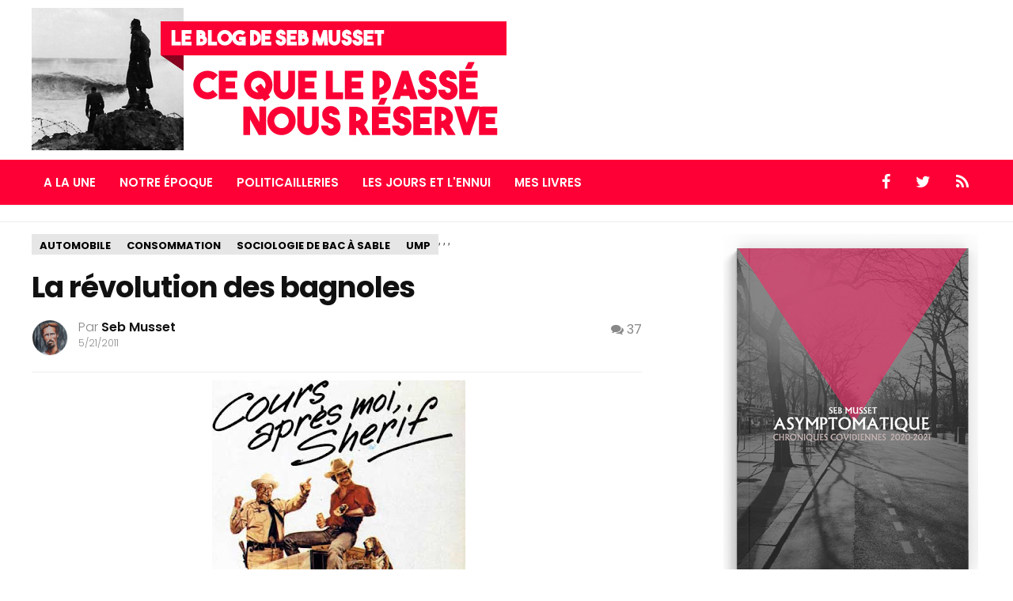

--- FILE ---
content_type: text/html; charset=UTF-8
request_url: https://sebmusset.blogspot.com/2011/05/la-revolution-des-bagnoles.html?showComment=1306018982408
body_size: 52639
content:
<!DOCTYPE html>
<html dir='ltr' xmlns='http://www.w3.org/1999/xhtml' xmlns:b='http://www.google.com/2005/gml/b' xmlns:data='http://www.google.com/2005/gml/data' xmlns:expr='http://www.google.com/2005/gml/expr'>
<head>
<link href='https://www.blogger.com/static/v1/widgets/2944754296-widget_css_bundle.css' rel='stylesheet' type='text/css'/>
<!-- Global site tag (gtag.js) - Google Analytics -->
<script async='async' src='https://www.googletagmanager.com/gtag/js?id=G-2ZPDLKGY7Y'></script>
<script>
  window.dataLayer = window.dataLayer || [];
  function gtag(){dataLayer.push(arguments);}
  gtag('js', new Date());

  gtag('config', 'G-2ZPDLKGY7Y');
</script>
<script async='async' src='https://platform-api.sharethis.com/js/sharethis.js#property=61bc73f16860ea001b67a4a2&product=inline-share-buttons' type='text/javascript'></script>
<meta content='width=device-width, initial-scale=1.0' name='viewport'/>
<script type='text/javascript'>//<![CDATA[
var curl = window.location.href;if (curl.indexOf('m=1') != -1) {curl = curl.replace('m=1', 'm=0');window.location.href = curl;}
//]]></script>
<link href='https://fonts.googleapis.com/css?family=Poppins:300,400,500,600,700' rel='stylesheet' type='text/css'/>
<link href='https://maxcdn.bootstrapcdn.com/font-awesome/4.5.0/css/font-awesome.min.css' rel='stylesheet'/>
<link href='https://fonts.googleapis.com/css?family=Roboto:400,500,700,400italic' rel='stylesheet' type='text/css'/>
<meta content='text/html; charset=UTF-8' http-equiv='Content-Type'/>
<meta content='blogger' name='generator'/>
<link href='https://sebmusset.blogspot.com/favicon.ico' rel='icon' type='image/x-icon'/>
<link href='https://sebmusset.blogspot.com/2011/05/la-revolution-des-bagnoles.html' rel='canonical'/>
<link rel="alternate" type="application/atom+xml" title="Ce que le passé nous réserve - Le blog de Seb Musset - Atom" href="https://sebmusset.blogspot.com/feeds/posts/default" />
<link rel="alternate" type="application/rss+xml" title="Ce que le passé nous réserve - Le blog de Seb Musset - RSS" href="https://sebmusset.blogspot.com/feeds/posts/default?alt=rss" />
<link rel="service.post" type="application/atom+xml" title="Ce que le passé nous réserve - Le blog de Seb Musset - Atom" href="https://www.blogger.com/feeds/3055110656002725544/posts/default" />

<link rel="alternate" type="application/atom+xml" title="Ce que le passé nous réserve - Le blog de Seb Musset - Atom" href="https://sebmusset.blogspot.com/feeds/8131427686525759315/comments/default" />
<!--Can't find substitution for tag [blog.ieCssRetrofitLinks]-->
<link href='https://blogger.googleusercontent.com/img/b/R29vZ2xl/AVvXsEgQzaGIDyxa_Ra1-ANoPTuz4YodNHm2zGE980nlc6ujmiakEeBItxmOPyzYR_Ujtex0elHOCxkYQTPx6fWxWw7pJsqbcv38vpw5AYMBaNR8SsI4cj615Sib4KBvOjoPmldNXu8K_bqVzyRE/s320/coursapresmoish%25C3%25A9rif.jpg' rel='image_src'/>
<meta content='https://sebmusset.blogspot.com/2011/05/la-revolution-des-bagnoles.html' property='og:url'/>
<meta content='La révolution des bagnoles' property='og:title'/>
<meta content='Blog sur l&#39;actualité politique, sociale et culturelle française.' property='og:description'/>
<meta content='https://blogger.googleusercontent.com/img/b/R29vZ2xl/AVvXsEgQzaGIDyxa_Ra1-ANoPTuz4YodNHm2zGE980nlc6ujmiakEeBItxmOPyzYR_Ujtex0elHOCxkYQTPx6fWxWw7pJsqbcv38vpw5AYMBaNR8SsI4cj615Sib4KBvOjoPmldNXu8K_bqVzyRE/w1200-h630-p-k-no-nu/coursapresmoish%25C3%25A9rif.jpg' property='og:image'/>
<title>La révolution des bagnoles ~ Ce que le passé nous réserve - Le blog de Seb Musset</title>
<style id='page-skin-1' type='text/css'><!--
/*
/********************************
/////////////////////////////////////////////////////////
//                                                     //
// 	Template Name: ViralMag //
// 	Template Version: 3.0 //
//  Designer: Syed Faizan Ali //
//  Company:Templateism
//  All rights are Strictly Reserved  //
//                                                     //
/////////////////////////////////////////////////////////
********************************/
body#layout #header-wrapper {
float: none;
height: auto;
}
body#layout #header {
float: none;
}
body#layout .menu-secondary-container {
display: none;
}
body#layout .sb-search {
display: none;
}
body#layout .margin-728 {
margin: auto!important;
}
body#layout .main-heading {
display: none;
}
body#layout .footer-widget {
width: 23%;
}
body#layout ul {
list-style-type: none;
list-style: none
}
body#layout ul li {
list-style-type: none;
list-style: none
}
body#layout .none {
display: block;
}
.clearfix:after {
content: "\0020";
display: block;
height: 0;
clear: both;
visibility: hidden;
overflow: hidden
}
#container,
#header,
#main,
#main-fullwidth,
#footer,
.clearfix {
display: block
}
.clear {
clear: both
}
h1,
h2,
h3,
h4,
h5,
h6 {
margin-bottom: 16px;
font-weight: normal;
line-height: 1
}
h1 {
font-size: 40px
}
h2 {
font-size: 30px
}
h3 {
font-size: 20px
}
h4 {
font-size: 16px
}
h5 {
font-size: 14px
}
h6 {
font-size: 12px
}
h1 img,
h2 img,
h3 img,
h4 img,
h5 img,
h6 img {
margin: 0
}
table {
margin-bottom: 20px;
width: 100%
}
th {
font-weight: bold
}
thead th {
background: #c3d9ff
}
th,
td,
caption {
padding: 4px 10px 4px 5px
}
tr.even td {
background: #e5ecf9
}
tfoot {
font-style: italic
}
caption {
background: #eee
}
li ul,
li ol {
margin: 0
}
ul,
ol {
margin: 0 20px 20px 0;
padding-left: 40px
}
ul {
list-style-type: disc
}
ol {
list-style-type: decimal
}
dl {
margin: 0 0 20px 0
}
dl dt {
font-weight: bold
}
dd {
margin-left: 20px
}
blockquote {
margin: 20px;
color: #666;
border: 1px solid #d2d2d2;
padding: 24px;
background: #f9f9f9;
font-style: italic;
}
pre {
margin: 20px 0;
white-space: pre
}
pre,
code,
tt {
font: 13px 'andale mono', 'lucida console', monospace;
line-height: 18px
}
#search {
overflow: hidden;
}
* {
-webkit-box-sizing: border-box;
-moz-box-sizing: border-box;
box-sizing: border-box;
}
body {
background: #fff;
color: #555555;
font-family: "Roboto", "Arial", sans-serif;
font-weight: 400;
font-size: 14px;
margin: 0px;
padding: 0px;
float: left;
width: 100%;
}
a:link,
a:visited {
color: #ff0036;
text-decoration: underline;
outline: none;
}
a:hover {
color: #ff0036;
text-decoration: none;
outline: none;
}
a img {
border-width: 0
}
.margin-1200 {
width: 1200px;
margin: auto;
}
.margin-728 {
width: 728px;
margin: auto;
}
.slides .title h3 {
display: none;
}
.feed-links {
display: none;
}
.none {
display: none;
}
.post-ads h2 {
display: none;
}
/*=====================================
= Header
=====================================*/
#header-wrapper {
float: left;
width: 100%;
margin: 0px 0px;
}
#header-inner {
background-position: center;
margin-left: auto;
margin-right: auto
}
#header {
float: left;
}
#header h1 {
color: #ff0036;
margin: 0;
padding: 0;
font-weight: bold;
font-size: 70px;
line-height: 74px;
font-family: "Poppins", "Roboto", "Arial", sans-serif;
text-transform: uppercase;
letter-spacing: -5.5px;
}
#header .description {} #header h1 a,
#header h1 a:visited {
color: #ff0036;
text-decoration: none;
float: left;
}
#header img {
margin: 10px 0px;
}
.ads-wrapper {
float: left;
width: 100%;
border-top: 1px solid #eee;
border-bottom: 1px solid #eee;
padding: 10px 0px;
margin-bottom: 15px;
}
.ads-wrapper.bottom {
position: relative;
z-index: 100;
margin-bottom: 0;
border-bottom: 0;
background: #fff;
}
/*=====================================
= Wrappers
=====================================*/
#content-wrapper {
float: left;
width: 100%;
}
#main-wrapper {
width: 68%;
float: left;
margin: 0px;
padding: 0px 0px 0px 0px;
word-wrap: break-word;
overflow: hidden;
}
#rsidebar-wrapper {
width: 330px;
float: right;
margin: 0px;
padding: 0px 0px 0px 0px;
word-wrap: break-word;
overflow: hidden;
}
/*=====================================
= Posts
=====================================*/
h2.date-header {
margin: 1.5em 0 .5em;
display: none;
}
.wrapfullpost {} .post-outer {
margin-bottom: 15px;
width: 44.7%;
display: inline-block;
-moz-box-sizing: border-box;
-webkit-box-sizing: border-box;
box-sizing: border-box;
vertical-align: top;
margin: 20px;
}
.date-posts {
display: initial;
}
.date-outer {
display: inline;
}
.post h2 {
font-size: 23px;
line-height: 23px;
font-family: "Poppins", "Roboto", "Arial", sans-serif;
letter-spacing: -0.025em;
font-weight: 600;
margin: 11px 0px;
float: left;
width: 100%;
}
.post h2 a {
text-decoration: none;
color: #111;
float: left;
width: 100%;
}
.post-details {
font-size: 13px;
line-height: 15px;
font-family: "Poppins", "Roboto", "Arial", sans-serif;
letter-spacing: normal;
color: #999;
}
.post-details a {
color: #111;
text-decoration: none;
}
.post-details span {
width: 100%;
float: left;
line-height: 20px;
}
.post-label {
position: absolute;
bottom: 4px;
padding: 2px 5px;
background: #d8d8d8;
text-transform: uppercase;
font-family: "Poppins", "Roboto", "Arial", sans-serif;
}
.entrybody {
position: relative;
float: left;
width: 100%;
}
.post-label a {
text-decoration: none;
color: #111;
font-weight: 600;
}
.post-label a {
display: none;
}
.post-label a:first-child {
display: inline-block;
}
.main-heading h2 {
font-size: 19px;
line-height: 25px;
text-decoration: none;
display: inline-block;
padding: 0 20px;
position: relative;
font-family: "Poppins", "Roboto", "Arial", sans-serif;
color: #292828;
font-weight: 700;
letter-spacing: normal;
text-transform: uppercase;
margin: 15px 0px;
}
.post-body {
font-size: 19px;
line-height: 27px;
font-family: roboto;
font-weight: 400;
color: #666;
margin: 5px 0px;
}
.post-footer {
margin: 5px 0;
}
.comment-link {
margin-$startSide: .6em
}
.post-body img {
max-width: 100%;
}
.popular-posts .item-title a {
width: 100%;
}
.popular-posts .item-snippet {
text-align: left;
font-size: 14px;
font-family: "Poppins", "Roboto", "Arial", sans-serif;
line-height: 17px;
}
.PopularPosts .item-title {
padding-bottom: 0.2em;
font-size: 14px;
font-family: "Poppins", "Roboto", "Arial", sans-serif;
text-align: left;
line-height: 18px;
font-weight: 400;
letter-spacing: .1px;
}
.PopularPosts .item-thumbnail {
float: left;
margin: 0 5px 5px 0;
width: 108px;
}
.PopularPosts .item-thumbnail img {
width: 100%;
}
.popular-posts .item-snippet {
display: none;
}
.PopularPosts .widget-content ul li {
padding: 5px 0px;
border-bottom: 1px solid #eeeeee;
}
.sidebar .PopularPosts li:first-child .item-thumbnail {
width: 100%;
}
.sidebar .PopularPosts li:first-child .item-snippet {
display: block;
text-align: center;
}
.sidebar .PopularPosts li:first-child .item-title {
font-size: 18px;
line-height: 21px;
font-weight: 600;
text-align: center;
}
.sidebar .PopularPosts .widget-content ul li:first-child {
padding: 16px 0px;
}
#related-posts li {
width: 47.9%;
display: inline-block;
-moz-box-sizing: border-box;
-webkit-box-sizing: border-box;
box-sizing: border-box;
vertical-align: top;
margin-right: 32px;
margin-bottom: 23px;
}
#related-posts li img {
width: 100%;
height: auto!important;
}
#related-posts li:nth-child(2n) {
margin-right: 0;
}
.related-wrap {
height: 196px;
overflow: hidden;
}
#related-posts h3 {
font-size: 21px;
line-height: 23px;
font-family: "Poppins", "Roboto", "Arial", sans-serif;
letter-spacing: -0.025em;
font-weight: 600;
margin: 11px 0px;
float: left;
width: 100%;
color: #111;
}
#related-posts h2 {
font-size: 25px;
line-height: 27px;
font-weight: 600;
letter-spacing: -0.025em;
color: #111;
margin: 10px 0px;
}
/*=====================================
= Main Navigation Menu
=====================================*/
.menus,
.menus * {
margin: 0;
padding: 0;
list-style: none;
list-style-type: none;
line-height: 1.0
}
.menus ul {
position: absolute;
top: -999em;
width: 100%
}
.menus ul li {
width: 100%
}
.menus li:hover {
visibility: inherit
}
.menus li {
float: left;
position: relative
}
.menus a {
display: block;
position: relative
}
.menus li:hover ul,
.menus li.sfHover ul {
left: 0;
top: 100%;
z-index: 99
}
.menus li:hover li ul,
.menus li.sfHover li ul {
top: -999em
}
.menus li li:hover ul,
.menus li li.sfHover ul {
left: 100%;
top: 0
}
.menus li li:hover li ul,
.menus li li.sfHover li ul {
top: -999em
}
.menus li li li:hover ul,
.menus li li li.sfHover ul {
left: 100%;
top: 0
}
.sf-shadow ul {
padding: 0 8px 9px 0;
-moz-border-radius-bottomleft: 17px;
-moz-border-radius-topright: 17px;
-webkit-border-top-right-radius: 17px;
-webkit-border-bottom-left-radius: 17px
}
.menus .sf-shadow ul.sf-shadow-off {
background: transparent
}
.menu-primary-container {
float: left;
padding: 0 10px;
position: relative;
height: 36px;
background: url(https://blogger.googleusercontent.com/img/b/R29vZ2xl/AVvXsEj-j7MWFARh-Zr-vrnBP0wRPR2KfQmkCVF87xhA6Pgk45rgWNPHLMfJEyrZxIMT_-xU0WjnAqV9UCP4Gcp8IJHHE2Xe8l0QlaA-rFki522tvxnmkPtha77rvRxN90GdT_uYyTCBsT68zCTu/s0/menu-primary-bg.png) left top repeat-x;
z-index: 400;
-moz-border-radius: 10px;
-khtml-border-radius: 10px;
-webkit-border-radius: 10px;
border-radius: 10px
}
.menu-primary {} .menu-primary ul {
min-width: 160px
}
.menu-primary li a {
color: #222121;
padding: 12px 15px;
text-decoration: none;
text-transform: uppercase;
font: normal 11px/11px Arial, Helvetica, Sans-serif
}
.menu-primary li a:hover,
.menu-primary li a:active,
.menu-primary li a:focus,
.menu-primary li:hover > a,
.menu-primary li.current-cat > a,
.menu-primary li.current_page_item > a,
.menu-primary li.current-menu-item > a {
color: #C72714;
outline: 0;
background: url(https://blogger.googleusercontent.com/img/b/R29vZ2xl/AVvXsEj-j7MWFARh-Zr-vrnBP0wRPR2KfQmkCVF87xhA6Pgk45rgWNPHLMfJEyrZxIMT_-xU0WjnAqV9UCP4Gcp8IJHHE2Xe8l0QlaA-rFki522tvxnmkPtha77rvRxN90GdT_uYyTCBsT68zCTu/s0/menu-primary-bg.png) left -136px repeat-x
}
.menu-primary li li a {
color: #fff;
text-transform: none;
background: #E64633;
padding: 10px 15px;
margin: 0;
border: 0;
font-weight: normal
}
.menu-primary li li a:hover,
.menu-primary li li a:active,
.menu-primary li li a:focus,
.menu-primary li li:hover > a,
.menu-primary li li.current-cat > a,
.menu-primary li li.current_page_item > a,
.menu-primary li li.current-menu-item > a {
color: #fff;
background: #F85B49;
outline: 0;
border-bottom: 0;
text-decoration: none
}
.menu-primary a.sf-with-ul {
padding-right: 20px;
min-width: 1px
}
.menu-primary .sf-sub-indicator {
position: absolute;
display: block;
overflow: hidden;
right: 0;
top: 0;
padding: 11px 10px 0 0
}
.menu-primary li li .sf-sub-indicator {
padding: 9px 10px 0 0
}
.wrap-menu-primary .sf-shadow ul {
background: url('https://blogger.googleusercontent.com/img/b/R29vZ2xl/AVvXsEiVNyxFJ2DGwVZKpDTEDMVi6k-E62UuQZG6TJsVXLI7mztuTC5Fx-4OSQkbKEQNm_eJLqqdxSk6ugH0uJiQ3t41RY_xaEWe_DE7PaR1vywVz5ghf7YZq-1r_lRFaPd65AiI5WLSPFSvYmY0/s0/menu-primary-shadow.png') no-repeat bottom right
}
.menu-secondary-container {
position: relative;
z-index: 300;
margin-top: 2px;
background: #ff0036;
float: left;
width: 100%;
}
.menu-secondary {} .menu-secondary ul {
min-width: 210px;
border: 1px solid #d2d2d2;
}
.menu-secondary li a {
color: #fff;
padding: 20px 15px;
text-decoration: none;
font-size: 15px;
line-height: 16px;
text-transform: uppercase;
font-family: "Poppins", "Roboto", "Arial", sans-serif;
font-weight: 600;
border-top: 1px solid #ff0036;
}
.menu-secondary li a:hover,
.menu-secondary li a:active,
.menu-secondary li a:focus,
.menu-secondary li:hover > a,
.menu-secondary li.current-cat > a,
.menu-secondary li.current_page_item > a,
.menu-secondary li.current-menu-item > a {
color: #111;
background: #fff;
outline: 0;
border-top: 1px solid #d2d2d2;
}
.menu-secondary li li a {
color: #111;
background: #fff;
padding: 10px 15px;
margin: 0;
border-top: 0px;
font-weight: normal;
text-transform: uppercase;
}
.menu-secondary li li a:hover,
.menu-secondary li li a:active,
.menu-secondary li li a:focus,
.menu-secondary li li:hover > a,
.menu-secondary li li.current-cat > a,
.menu-secondary li li.current_page_item > a,
.menu-secondary li li.current-menu-item > a {
color: #fff;
border: 0;
background: #ff0036;
outline: 0
}
.social-icons {
float: right;
margin: 0;
padding: 0;
}
.social-icons li {
display: block;
float: left;
}
.social-icons li a {
padding: 15px 16px;
float: left;
color: #fff;
text-decoration: none;
font-size: 20px;
border-top: 1px solid #ff0036;
border-bottom: 1px solid #ff0036;
}
.social-icons li a:hover {
background: #fff;
color: #111;
border-top: 1px solid #d2d2d2;
border-bottom: 1px solid #d2d2d2;
}
#crosscol-wrapper {
display: none;
}
.widget-container {
list-style-type: none;
list-style: none;
margin: 0 0 15px 0;
padding: 0;
color: #374142;
font-size: 13px
}
/*=====================================
= Comments
=====================================*/
#comments {
float: left;
width: 100%;
color: #000;
font-family: "Poppins", "Roboto", "Arial", sans-serif;
}
.comments .comments-content .comment-replies {
margin-top: 2em;
}
.thread-toggle {
display: none!important;
}
.comments .comments-content .comment-header {
margin: 0px 0px 4px 0px;
}
#comments-block3 {
padding: 0;
margin: 0;
float: left;
overflow: hidden;
position: relative;
}
#comment-name-url {
width: 465px;
float: left;
}
#comment-date {
width: 465px;
float: left;
margin-top: 5px;
font-size: 10px;
}
.avatar-image-container {
border-radius: 50%;
background: none!important;
border: none!important;
}
.comments .avatar-image-container img {
max-width: 44px;
border-radius: 50%;
width: 44px;
height: 43px;
margin-top: 0;
}
.comments .avatar-image-container {
width: 45px;
max-height: 43px;
height: 43px;
}
.comments .continue {
display: none;
}
.comments .comments-content .icon.blog-author {
width: 0;
height: 0;
margin: 0;
display: none;
}
#comments iframe {
height: 242px;
}
.datetime.secondary-text a {
text-decoration: none;
padding-right: 5px;
padding-top: 5px;
color: #999;
font-size: 12px;
}
.comments .comments-content .comment-content {
line-height: 22px;
font-size: 15px;
color: #666;
font-family: roboto, arial;
text-align: left;
}
.comments .comment .comment-actions a {
padding-right: 5px;
padding-top: 5px;
color: #999;
font-size: 13px;
text-decoration: none;
}
.comments .comments-content .comment {
margin-bottom: 20px;
padding-bottom: 8px;
}
.comments .comments-content .user a {
color: #111;
font-family: "Poppins", "Roboto", "Arial", sans-serif;
text-decoration: none;
font-size: 17px;
font-weight: 600;
letter-spacing: -0.025em;
line-height: 23px;
}
.user.blog-author a {} .comment-actions a {
color: #111;
}
.comment-actions {
float: left;
right: 0px;
font-size: 14px;
}
.comments .comment-block {
margin-left: 60px;
position: relative;
}
#comments h4 {
font-size: 25px;
font-weight: 600;
letter-spacing: .5px;
color: #111;
margin: 10px 0px;
text-align: left;
text-transform: uppercase;
line-height: 23px;
font-family: "Poppins", "Roboto", "Arial", sans-serif;
}
/*=====================================
= Numbered Pagination
=====================================*/
.showpageArea {
float: left;
width: 100%;
margin: 20px 0px 50px 0px;
}
.showpageOf {
display: none;
}
.showpagePoint {
padding: 10px 15px 10px 15px;
background: #222;
color: #fff;
font-size: 14px;
font-weight: bold;
}
.showpageNum a {
padding: 10px 15px 10px 15px;
background: #ff0036;
color: #fff!important;
font-size: 14px;
text-decoration: none;
}
.showpage a {
padding: 10px 15px 10px 15px;
background: #ff0036;
color: #fff!important;
font-size: 14px;
text-decoration: none;
}
.showpage a:hover {
background: #222;
}
.showpageNum a:hover {
background: #222;
}
span.showpage {
display: none;
}
/*=====================================
= Item
=====================================*/
.item .post-outer,
.static_page .post-outer {
width: 100%;
padding: 0px 40px 0px 0px;
margin: 0;
}
.post h1,
.static_page .post h2 a {
margin: 0;
font-size: 37px;
line-height: 42px;
font-family: "Poppins", "Roboto", "Arial", sans-serif;
font-weight: 700;
letter-spacing: -1px;
color: #111;
}
.static_page .post h2 a {
margin-bottom: 20px;
}
.static_page .post h2 {
margin: 0;
}
.item-label a {
padding: 5px 9px 2px 9px;
float: left;
border-width: 1px;
font-size: 13px;
line-height: 17px;
border-style: solid;
border-color: #e6e6e6;
background-color: #e6e6e6;
color: #000;
text-decoration: none;
font-family: "Poppins", "Roboto", "Arial", sans-serif;
text-transform: uppercase;
font-weight: bold;
}
.item-label {
float: left;
width: 100%;
margin: 0px 0px 20px 0px;
}
.item .post .description {
font-size: 20px;
line-height: 1.125;
font-family: "Poppins", "Roboto", "Arial", sans-serif;
letter-spacing: -0.025em;
font-weight: 300;
color: #a4a4a4;
margin: 5px 0px;
}
.item .post-title-wrap {
margin-bottom: 20px;
}
.item .post .author-profile li {
display: block;
font-size: 16px;
font-weight: 300;
color: #888;
line-height: 19px;
}
.item .post .author-profile li a {
text-decoration: none;
font-weight: 600;
color: #111;
}
.item .post .author-profile span.post-date {
font-size: 12px;
}
.item .post .author-profile img {
border-radius: 60%;
margin-right: 13px;
width: 46px;
}
.item .post .author-profile {
margin: 5px 5px 0 0;
overflow: hidden;
font-family: "Poppins", "Roboto", "Arial", sans-serif;
padding: 0px 0px 20px 0px;
border-bottom: 1px solid #eee;
margin-bottom: 10px;
}
.item .post .author-info {
float: left;
width: 50%;
}
.item .post .post-comment {
float: right;
color: #111;
font-size: 16px;
}
.item .post .post-comment a {
color: #888;
text-decoration: none;
}
.item .post-body {
margin-bottom: 25px;
border-bottom: 1px solid #eee;
padding-bottom: 20px;
}
.item #blog-pager span {
width: 40%;
}
.item #blog-pager a {
font-size: 19px;
line-height: 1.125;
font-family: "Poppins", "Roboto", "Arial", sans-serif;
letter-spacing: -0.025em;
font-weight: 600;
color: #000;
text-decoration: none;
}
.item #blog-pager a span {
width: 100%;
display: block;
margin-bottom: 0;
font-size: 13px;
line-height: 16px;
font-family: "Poppins", "Roboto", "Arial", sans-serif;
font-weight: normal;
opacity: 0.666;
letter-spacing: 0;
}
.item #blog-pager #blog-pager-newer-link {
text-align: left;
}
.item #blog-pager #blog-pager-older-link {
text-align: right;
}
.item #blog-pager {
margin: 40px 0px;
}
.author-profile-bottom .left {
width: 50%;
font-family: "Poppins", "Roboto", "Arial", sans-serif;
letter-spacing: -1px;
color: #111;
}
.author-profile-bottom a {
text-decoration: none;
}
.author-profile-bottom .right {
width: 42%;
font-family: roboto;
font-size: 15px;
line-height: 22px;
color: #7d7d7d;
}
.author-profile-bottom {
float: left;
width: 100%;
background: #eee;
padding: 30px 30px;
margin: 0px 0px 35px 0px;
}
.author-profile-bottom .left li {
display: block;
width: auto;
font-size: 19px;
line-height: 21px;
font-weight: 600;
margin-bottom: 3px;
}
.author-profile-bottom .left img {
float: left;
margin-right: 10px;
width: 70px;
border-radius: 50%;
}
.post-body h2 {
font-size: 25px;
line-height: 27px;
font-weight: 600;
letter-spacing: -0.025em;
color: #111;
margin: 30px 0px 10px 0px;
}
.post-body h3 {
font-size: 22px;
line-height: 25px;
font-weight: 600;
letter-spacing: -0.025em;
color: #111;
margin: 28px 0px 10px 0px;
}
.post-body h4 {
font-size: 20px;
line-height: 22px;
font-family: "Poppins", "Roboto", "Arial", sans-serif;
font-weight: 600;
letter-spacing: -0.025em;
color: #111;
margin: 25px 0px 10px 0px;
}
/*=====================================
= Status Msg
=====================================*/
.status-msg-body {
background: #fff;
font-family: "Poppins", "Roboto", "Arial", sans-serif;
text-align: center;
font-size: 13px;
width: 99%;
}
.status-msg-wrap {
width: 100%;
text-align: left;
margin-bottom: 20px;
float: left;
padding: 8px;
}
.status-msg-border {
border: none;
}
.status-msg-body a {
display: none;
}
.status-msg-bg {
background: #fff;
}
.status-msg-body {
background: #fff!important;
border: 1px solid #ddd;
width: 97%;
}
.status-msg-body b {
background: #ff0036;
color: #fff;
padding: 5px;
text-transform: uppercase;
}
/*=====================================
= Sidebar
=====================================*/
.sidebar {
margin: 0 0 10px 0;
font-size: 13px;
color: #374142;
}
.sidebar a {
text-decoration: none;
color: #374142;
}
.sidebar a:hover {
text-decoration: none;
color: #F95C49;
}
.sidebar h2 {
font-size: 19px;
line-height: 16px;
text-decoration: none;
display: inline-block;
padding: 0 20px;
position: relative;
font-family: "Poppins", "Roboto", "Arial", sans-serif;
color: #292828;
font-weight: 700;
letter-spacing: normal;
text-transform: uppercase;
}
.sidebar h2:before {
display: block;
width: 500px;
height: 0;
border-width: 1px 0 0;
position: absolute;
right: 100%;
left: auto;
top: 50%;
border-style: solid;
content: "";
opacity: 0.1667;
}
.sidebar h2:after {
display: block;
width: 500px;
height: 0;
border-width: 1px 0 0;
position: absolute;
left: 100%;
right: auto;
top: 50%;
border-style: solid;
content: "";
opacity: 0.1667;
}
.sidebar h3 a {
text-align: left;
}
.sidebar h3 {
text-align: left;
font-family: "Poppins", "Roboto", "Arial", sans-serif;
font-weight: 600;
font-size: 19px;
margin: 5px 0;
}
.sidebar p {
text-align: left;
}
.sidebar ul {
list-style-type: none;
list-style: none;
margin: 0px;
padding: 0px;
}
.sidebar ul li {
padding: 0 0 9px 0;
margin: 0 0 8px 0;
}
.sidebar .widget {
text-align: center;
margin: 0 0 30px 0;
padding: 0;
color: #374142;
font-size: 13px;
}
.main .widget {
margin: 0 0 5px;
padding: 0 0 2px
}
.main .Blog {
border-bottom-width: 0
}
/*=====================================
= Featured
=====================================*/
.featured-posts .widget .title > h3,
.ads-wrapper .widget > h2 {
display: none;
}
.featured-posts ul {
margin: 0;
padding: 0;
}
.featured-posts {
float: left;
width: 100%;
padding: 20px 0px;
}
.featured-posts ul li {
width: 16.6%;
display: inline-block;
}
.featured-posts ul li img {
width: 100%;
}
.featured-posts ul li .container {
height: 111px;
overflow: hidden;
}
.featured-posts ul li h2 {
font-size: 13px;
padding: 0;
margin: 0;
}
.featured-posts ul li h2 a {
color: #111;
text-decoration: none;
}
.featured-posts ul li .details {
padding: 10px;
float: left;
width: 100%;
}
/*=====================================
= Featured Slides
=====================================*/
.featured-slides {
float: left;
width: 100%;
padding: 20px 0px;
}
.featured-slides ul li {
width: 34%;
float: left;
display: block;
position: relative;
height: 236px;
overflow: hidden;
}
.featured-slides ul {
margin: 0;
padding: 0;
}
.featured-slides ul li img {
width: 100%;
}
.featured-slides ul li:first-child {
width: 66%;
height: 472px;
}
.featured-slides .details {
position: absolute;
bottom: 0;
padding: 22px 30px;
background: -webkit-linear-gradient(rgba(0, 0, 0, 0.07), black);
width: 100%;
}
.featured-slides .details h2 a {
color: #fff;
text-decoration: none;
}
.featured-slides .details h2 {
font-family: "Poppins", "Roboto", "Arial", sans-serif;
font-size: 20px;
margin: 0;
font-weight: 600;
letter-spacing: -0.5px;
}
.featured-slides ul li:first-child h2 {
font-size: 30px;
line-height: 39px;
}
.featured-slides .post-info a {
color: #fff;
text-decoration: none;
text-transform: uppercase;
background: #ff0036;
padding: 4px 10px;
float: left;
}
.featured-slides .post-info {
width: 100%;
float: left;
margin-bottom: 8px;
}
.item .don-share .don-share-total .don-count {
font-size: 42px;
text-align: center;
font-weight: 600;
color: #ff0036;
font-family: "Poppins", "Roboto", "Arial", sans-serif;
border-right: 1px solid #eee;
padding-right: 18px;
margin-right: 20px;
margin-bottom: 0;
}
.item .don-share .don-share-total .don-count:after {
line-height: 12px;
color: #a6a6a6;
font-weight: 300;
font-size: 12px;
text-transform: capitalize;
content: "Share";
}
.item .don-btn {
width: 178px;
font-family: "Poppins", "Roboto", "Arial", sans-serif;
background-image: none;
box-shadow: none;
margin: 11px 0px;
}
.item .don-share i {
border: 0;
text-align: center;
width: auto;
margin: -7px 0;
font-size: 16px;
}
.item .don-share .don-share-total:after {
display: none;
}
.item .don-share .don-share-total {
line-height: 45px;
margin: 0;
}
.item .don-share [class*=' don-share-'],
.item .don-share [class^=don-share-] {
margin: 0px 10px 0px 0;
}
.item .don-share {
margin: 15px 0px 15px 0;
border-bottom: 1px solid #eee;
padding-bottom: 15px;
}
/*=====================================
= Footer
=====================================*/
.footer {
background-color: #32302f;
color: #CCC;
border-top-color: rgba(0, 0, 0, .2);
width: 100%;
float: left;
padding: 60px 0px 0px 0px;
position: relative;
z-index: 1000;
}
.footer .PopularPosts .widget-content ul li {
border-color: #4e4b4a;
}
.footer-widget h2 {
text-transform: uppercase;
letter-spacing: 1.5px;
font-size: 18px;
color: #fff;
font-family: "Poppins", "Roboto", "Arial", sans-serif;
font-weight: 600;
}
.footer-widget {
float: left;
width: 22%;
margin-left: 30px;
color: #CCC;
}
.footer-widget:first-child {
margin: 0px;
}
.footer-widget p {
line-height: 22px;
}
.footer-widget a:hover {
text-decoration: underline;
}
.footer-widget a {
color: #ff0036;
text-decoration: none;
}
.footer-widget li {
display: block;
margin-bottom: 10px;
}
.copyrights {
background-color: #2a2928;
color: rgba(255, 255, 255, .25);
text-shadow: 1px 1px 1px rgba(0, 0, 0, .1);
float: left;
width: 100%;
padding: 25px 0px;
margin-top: 60px;
}
.copyrights p {
margin: 20px 0px;
}
.copyrights a {
color: rgba(255, 255, 255, .25);
}
.copyrights ul {
margin: 20px 0px;
}
.left {
float: left;
}
.right {
float: right;
}
.right li {
float: left;
display: block;
margin-right: 15px;
}
.social-links {
float: left;
width: 100%;
margin-top: 28px;
}
.social-links li {
float: left;
margin-left: 22px;
color: #fff;
}
.social-links li a {
color: #fff;
font-size: 20px;
padding: 12px 17px;
border: 1px solid #fff;
}
.social-links li:first-child {
margin: 0px;
}
.email-form {
float: left;
width: 100%;
margin-top: 20px;
}
.emailtext {
background-color: rgba(0, 0, 0, .2)!important;
color: rgba(255, 255, 255, .25)!important;
padding: 15px 20px!important;
width: 66%;
float: left;
border-radius: 0!important;
border: 0px;
}
.sub-button {
background: #ff0036;
color: #fff;
text-transform: uppercase;
letter-spacing: 1px;
width: 34%;
border: 0px;
padding: 15px 20px!important;
}
.popular-posts ul {
margin: 0px;
padding: 0px;
}
.sb-search {
position: relative;
margin: 17px 0px;
width: 0%;
min-width: 60px;
height: 60px;
float: right;
overflow: hidden;
-webkit-transition: width 0.3s;
-moz-transition: width 0.3s;
transition: width 0.3s;
-webkit-backface-visibility: hidden;
}
.sb-search-input {
position: absolute;
top: 0;
right: 0;
outline: none;
background: #fff;
width: 100%;
height: 60px;
margin: 0;
z-index: 10;
padding: 20px 65px 20px 20px;
font-family: inherit;
font-size: 20px;
color: #111;
border: 1px solid #d2d2d2;
font-family: "Poppins", "Roboto", "Arial", sans-serif;
}
input[type="search"].sb-search-input {
-webkit-appearance: none;
-webkit-border-radius: 0px;
}
.sb-search-input::-webkit-input-placeholder {
color: #868686;
}
.sb-search-input:-moz-placeholder {
color: #868686;
}
.sb-search-input::-moz-placeholder {
color: #868686;
}
.sb-search-input:-ms-input-placeholder {
color: #868686;
}
.sb-icon-search,
.sb-search-submit {
width: 60px;
height: 60px;
display: block;
position: absolute;
right: 0;
top: 0;
padding: 0;
margin: 0;
line-height: 60px;
text-align: center;
cursor: pointer;
}
.sb-search-submit {
background: #fff;
/* IE needs this */
-ms-filter: "progid:DXImageTransform.Microsoft.Alpha(Opacity=0)";
/* IE 8 */
filter: alpha(opacity=0);
/* IE 5-7 */
opacity: 0;
color: transparent;
border: none;
outline: none;
z-index: -1;
}
.sb-icon-search {
color: #fff;
background: #111;
z-index: 90;
font-size: 22px;
font-family: 'icomoon';
speak: none;
font-style: normal;
font-weight: normal;
font-variant: normal;
text-transform: none;
-webkit-font-smoothing: antialiased;
}
/*=====================================
= Subscribe
=====================================*/
.sb-search.sb-search-open,
.no-js .sb-search {
width: 400px;
}
.sb-search.sb-search-open .sb-icon-search,
.no-js .sb-search .sb-icon-search {
background: #111;
color: #fff;
z-index: 11;
}
.sb-search.sb-search-open .sb-search-submit,
.no-js .sb-search .sb-search-submit {
z-index: 90;
}
.sidebar .subscribe-now p {
font-size: 16px;
margin: 0;
}
.sidebar .subscribe-now .social-links li a {
border: 1px solid #d2d2d2;
color: #111;
float: left;
padding: 10px;
font-size: 16px;
}
.sidebar .subscribe-now .emailtext {
background-color: #111!important;
color: #a4a1a1!important;
}
.sidebar .subscribe-now .social-links li {
margin: 0;
}
#blog-pager {
text-align: center
}
.feed-links {
clear: both;
line-height: 2.5em
}
#blog-pager {
float: left;
width: 100%;
margin: 0;
overflow: visible;
}
#navbar-iframe {
height: 0;
visibility: hidden;
display: none;
}
.twitter-tweets {
width: 100%!important;
}
.twitter-tweet {
width: 100%!important;
}
/*=====================================
= Featured Labels
=====================================*/
.featured-labels ul {
margin: 0;
padding: 0;
}
.featured-labels li {
float: left;
width: 100%;
display: block;
margin: 0px 0px 30px 0px;
}
.featured-labels li img {
width: 93%;
float: left;
}
.featured-labels {
float: left;
width: 100%;
}
.featured-labels .container {
height: 199px;
overflow: hidden;
float: left;
}
.featured-labels h2 {
font-size: 23px;
line-height: 23px;
font-family: "Poppins", "Roboto", "Arial", sans-serif;
letter-spacing: -0.025em;
font-weight: 600;
margin: 11px 0px;
width: 100%;
}
.featured-labels h2 a {
color: #111;
text-decoration: none;
}
.featured-labels .post-info {
font-size: 13px;
line-height: 15px;
font-family: "Poppins", "Roboto", "Arial", sans-serif;
letter-spacing: normal;
color: #999;
}
.featured-labels .post-info a {
color: #999;
text-decoration: none;
}
.label-title {
color: #111;
text-transform: uppercase;
}
.label-title span {
color: #ff0036;
}
.featured-labels .details {
margin-top: 40px;
}
/*=====================================
= Responsive Menu
=====================================*/
nav#nav-mobile {
position: relatitve;
display: none;
}
#nav-trigger {
float: right;
margin: 0;
}
nav#nav-mobile {
margin: 0px;
}
nav#nav-mobile {
display: none;
}
#nav-trigger span .fa {
font-size: 15px;
color: #fff;
}
nav#nav-mobile {
float: right;
width: 100%;
z-index: 300;
position: relative;
}
#nav-mobile li {
width: 100%;
float: right;
}
#nav-mobile li {
display: block;
width: 100%;
}
#nav-mobile li a {
background-color: #3F3E3E;
padding: 13px 20px 13px 20px;
width: 100%;
float: right;
color: #fff;
}
#nav-mobile li li a {
background: #515151;
}
#nav-trigger {
display: none;
}
#nav-mobile .menu-secondary {
margin: 0;
}
.fixed-nav #nav-mobile {
margin-top: 58px;
}
#nav-trigger {
width: 100%;
background: #ff0036;
color: #fff;
padding: 5px 10px;
text-align: center;
}
#nav-mobile .menu-secondary {
display: none;
}
.blog-mobile-link {
display: none;
}
/*=====================================
= Responsive
=====================================*/
@media screen and (max-width: 1210px) {
.margin-1200 {
max-width: 98%;
}
.post-outer {
width: 96%;
}
.entrybody img {
width: 100%;
height: auto;
}
.featured-posts ul li .container {
height: 99px;
}
.featured-labels .container {
width: 47%;
}
.featured-labels .details {
margin-top: 14px;
}
.footer-widget {
width: 22%;
}
#related-posts li {
width: 47.7%;
}
.copyrights .left {
width: 100%;
text-align: center;
}
.copyrights .right {
width: 100%;
text-align: center;
}
.copyrights .right li {
display: inline-block;
float: none;
}
}
@media screen and (max-width: 1110px) {
.social-buttons {
padding: 62px 0px;
}
.menu-wrapper {
width: 100%;
overflow: hidden;
float: left;
}
.margin-1200 {
max-width: 98%;
}
.featured-posts ul li .container {
height: 73px;
overflow: hidden;
}
.featured-slides ul li:first-child {
height: 296px;
}
.featured-slides ul li {
height: 148px;
}
#main-wrapper {
width: 58%;
}
#rsidebar-wrapper {
width: 40%;
}
.post-outer {
width: 91%;
}
.entrybody img {
width: 100%;
height: auto;
}
#nav-trigger {
display: block;
}
nav#nav-mobile {
display: block;
}
.menu-secondary-container {
display: none;
}
.social-icons {
display: none;
width: 100%;
}
.item .don-btn {
width: 88px;
}
#related-posts li {
width: 47.7%;
margin-right: 15px;
}
.related-wrap {
height: auto;
overflow: hidden;
}
.sb-search.sb-search-open,
.no-js .sb-search {
width: 350px;
}
}
@media screen and (max-width: 810px) {
.margin-1200 {
max-width: 95%;
}
#rsidebar-wrapper {
width: 40%;
}
.don-sm {
display: none!important;
}
#main-wrapper {
width: 100%;
}
.post-outer {
width: 100%;
margin: 0;
}
#rsidebar-wrapper {
width: 100%;
}
.item .don-btn {
width: 40px;
}
.featured-posts ul li {
width: 33.3%;
}
.featured-posts ul li .container {
height: 120px;
}
.footer-widget {
width: 100%;
margin: 0;
margin-bottom: 20px!important;
}
.margin-728 {
width: 95%;
}
.item .post-outer,
.static_page .post-outer {
padding: 0;
}
#header h1 {
text-align: center;
width: 100%;
font-size: 48px;
letter-spacing: -2px;
float: left;
}
#header {
width: 100%;
}
#header h1 a {
width: 100%;
}
.sb-search.sb-search-open,
.no-js .sb-search {
width: 100%;
}
#search {
height: 47px;
font-size: 14px;
}
.sb-icon-search,
.sb-search-submit {
height: 46px;
line-height: 46px;
}
.sb-icon-search {
vertical-align: middle;
font-size: 14px;
}
.sb-search {
width: 100%;
}
#header img {
margin: auto;
margin-top: 10px;
}
}
@media screen and (max-width: 710px) {
.margin-1200 {
max-width: 95%;
}
#main-wrapper {
width: 100%;
}
.post-outer {
width: 100%;
margin: 0;
padding: 20px;
}
.featured-labels {
padding: 0px 20px 0px 20px;
}
.featured-slides ul li:first-child {
width: 100%;
}
.featured-slides ul li {
width: 50%;
height: 202px;
}
.featured-posts ul li .container {
height: 80px;
}
}
@media screen and (max-width: 710px) {
.featured-slides ul li {
width: 100%;
height: 296px;
}
.featured-slides .details h2 {
font-size: 25px;
line-height: 31px;
}
.featured-slides ul li:first-child h2 {
font-size: 25px;
line-height: 31px;
}
.featured-slides .container {
height: 100%;
}
.featured-slides ul li {
height: 296px;
}
.featured-slides ul li {
height: auto!important;
}
div#sb-search {
display: none;
}
#header-wrapper {
background: #ff0036;
padding-bottom: 10px;
}
#header h1 a,
#header h1 a:visited {
color: #fff;
}
#header h1 {
font-size: 25px;
line-height: 26px;
letter-spacing: 0;
width: auto;
}
#nav-trigger {
float: right;
width: auto;
position: absolute;
right: 0;
top: 13px;
}
#header img {
margin: initial;
width: 50%;
height: auto;
margin-top: 10px;
}
}
@media screen and (max-width: 420px) {
.featured-slides ul li:first-child h2 {
font-size: 20px;
line-height: 24px;
}
.featured-slides .details h2 {
font-size: 20px;
line-height: 24px;
}
.featured-slides .post-info a {
font-size: 14px;
}
.featured-labels .container {
width: 100%;
height: auto;
margin-bottom: 20px;
}
.featured-labels li img {
width: 100%;
}
.featured-posts ul li {
width: 100%;
height: auto;
margin-bottom: 20px;
}
.featured-posts ul li .container {
height: auto;
}
#related-posts li {
width: 100%;
}
.item .don-btn {
width: 37px;
text-align: center;
}
.author-profile-bottom .left {
width: 100%;
}
.author-profile-bottom .right {
width: 100%;
margin-top: 20px;
}
.featured-posts .details {
display: block;
}
.item .post .author-info {
width: 100%;
}
.item .post .post-comment {
float: left;
margin-top: 10px;
margin-left: 5px;
}
}
.EmbeddedTweet {
width: 100%!important;
max-width: 100%!important;
}

--></style>
<script src='https://ajax.googleapis.com/ajax/libs/jquery/1.5.1/jquery.min.js' type='text/javascript'></script>
<script type='text/javascript'>
//<![CDATA[
//Post Thumbnail Setting
var TemplateismSummary = {
    displayimages: false,
    imagePosition: 'left',
    Widthimg: 200,
    Heightimg: 0,
    noThumb: 'https://blogger.googleusercontent.com/img/b/R29vZ2xl/AVvXsEjOiDd94fOcHQvNdJ-U_SUY05d5QtiENbs1M_sB5khU7U4YsgfFGUgMqHy1G_efTtmSquqntWR9ikmq9KweKVhml7goAmbRZC3xGCDZk-lT7NaJoi6edlTkNxm7jX8PpcSY8RVlR-PgRCI/s1600/no-thumb.jpg',
    SummaryWords: 1,
    wordsNoImg: 1,
    skipper: 0,
    DisplayHome: true,
    DisplayLabel: true
};


//Related Posts Setting
var defaultnoimage="https://blogger.googleusercontent.com/img/b/R29vZ2xl/AVvXsEidt0QxOutlYVkcVp0CxfexAyr9IC_9AcsFRa2jrYcUV-ldvR4buZ_yW8F1lxgq15JL4cPrQilw41oIhGlnG7ujaGTlktErqer_QHP4976oyOEovdoL06AP1NFXKbJQcBmHGPexvSm3clfi/s1600/no_image.jpg";
var maxresults=6;
var splittercolor="#fff";
var relatedpoststitle="Vous aimerez peut-être"


//]]>
</script>
<script type='text/javascript'>
//<![CDATA[

//Post Summery and Thumbnail
function summary(h) {
    summary.count = summary.count || 0;
    summary.count++;
    var g = location.href.indexOf("/search/label/") == -1 && location.href.indexOf("/search?") == -1,
        c = location.href.indexOf("/search/label/") != -1;
    if (summary.count <= TemplateismSummary.skipper) {
        return
    }
    if (g && !TemplateismSummary.DisplayHome) {
        return
    }
    if (c && !TemplateismSummary.DisplayLabel) {
        return
    }
    var e = document.getElementById(h),
        f = e.getElementsByTagName("img");
    if (TemplateismSummary.displayimages) {
        var a = '<img width="' + TemplateismSummary.Widthimg + '" height="' + TemplateismSummary.Heightimg + '"';
        if (TemplateismSummary.imagePosition != "no") {
            var b = TemplateismSummary.imagePosition == "left" ? ' style="float:left;padding:0 5px 5px 0"' : ' style="float:right;padding:0 0 5px 5px"';
            a += b
        }
        a += ' src="' + (f.length > 0 ? f[0].src : TemplateismSummary.noThumb) + '" /><div class="contentos">';
        var d = summary.strip(e.innerHTML, TemplateismSummary.SummaryWords)
    } else {
        var a = "",
            d = summary.strip(e.innerHTML, TemplateismSummary.wordsNoImg)
    }
    e.innerHTML = "<div id='mcontent'>" + a + d + "</div>"
}
summary.strip = function(a, b) {
    return a.replace(/<.*?>/ig, "").split(/\s+/).slice(0, b - 1).join(" ")
};





//Recent Post via Labels
function labelthumbs(e) {
    document.write('<ul id="label_with_thumbs">');
    for (var t = 0; t < numposts; t++) {
        var n = e.feed.entry[t];
        var r = n.title.$t;
        var i;
        if (t == e.feed.entry.length) break;
        for (var o = 0; o < n.link.length; o++) {
            if (n.link[o].rel == "replies" && n.link[o].type == "text/html") {
                var u = n.link[o].title;
                var f = n.link[o].href
            }
            if (n.link[o].rel == "alternate") {
                i = n.link[o].href;
                break
            }
        }
        var l;
        try {
            l = n.media$thumbnail.url
        } catch (h) {
            s = n.content.$t;
            a = s.indexOf("<img");
            b = s.indexOf('src="', a);
            c = s.indexOf('"', b + 5);
            d = s.substr(b + 5, c - b - 5);
            if (a != -1 && b != -1 && c != -1 && d != "") {
                l = d
            } else l = "https://blogger.googleusercontent.com/img/b/R29vZ2xl/AVvXsEjzgCDbvctCGPudzhe2E3RN_fwi3IQhL9cFwXeNVO7VO2TfsojvsdCnnJ55xHZcoGvqFSgrjveZ2K5ROwWXQFeTs7-HNUt2_yN4lBD5T0SYC1BWPgamO0dWoVmd-0dygeij6BZ2cO_VeE0/s1600/picture_not_available.png"
        }
        var p = n.published.$t;
        var v = p.substring(0, 4);
        var m = p.substring(5, 7);
        var g = p.substring(8, 10);
        var y = new Array;
        y[1] = "Janvier";
        y[2] = "Fevrier";
        y[3] = "Mars";
        y[4] = "Avril";
        y[5] = "Mai";
        y[6] = "Juin";
        y[7] = "Juillet";
        y[8] = "Aout";
        y[9] = "Septembre";
        y[10] = "Octobre";
        y[11] = "Novembre";
        y[12] = "Decembre"; 
        document.write('<li class="recent-box">');
        if (showpostthumbnails == true) document.write('<div class="container"><a href="' + i + '" target ="_top"><img class="label_thumb" src="' + l + '" title="' + r + '" alt="' + r + '"/></a></div>');
          document.write('<div class="details">')
        var w = "";
        var E = 0;
        document.write("");
        p = n.published.$t;
        var S = [1, 2, 3, 4, 5, 6, 7, 8, 9, 10, 11, 12];
        var x = ["Janvier", "Fevrier", "Mars", "Avril", "Mai", "Juin", "Juillet", "Aout", "Septembre", "Octobre", "Novembre", "Decembre"];
        var T = p.split("-")[2].substring(0, 2);
        var N = p.split("-")[1];
        var C = p.split("-")[0];
        for (var k = 0; k < S.length; k++) {
            if (parseInt(N) == S[k]) {
                N = x[k];
                break
            }
        }
        var L = T + " " + N + " " + C;
        if (showpostdate == true) {
            document.write('<div class="post-info"><a href="' + i + '" class="post-date">' + L + "</br></a></div>")
        }

	 document.write('<h2><a class="label_title" href="' + i + '" target ="_top">' + r + "</a></h2>");


        if (showcommentnum == true) {
            if (E == 1) {
                w = w + " | "
            }
            if (u == "1 Comments") u = "1 Comment";
            if (u == "0 Comments") u = "No Comments";
            w = w + u;
            E = 1;
            document.write('<a class="recent-com" href="' + f + '" target ="_top">' + u + "</a></div>");
        }
        if ("content" in n) {
            var A = n.content.$t
        } else if ("summary" in n) {
            var A = n.summary.$t
        } else var A = "";
        var O = /<\S[^>]*>/g;
        A = A.replace(O, "");
        if (showpostsummary == true) {
            if (A.length < numchars) {
                document.write("");
                document.write(A);
                document.write("")
            } else {
                document.write("");
                A = A.substring(0, numchars);
                var M = A.lastIndexOf(" ");
                A = A.substring(0, M);
                document.write('<p class="post-summary">' + A + "...</p>")
            }
        }
        document.write("</li>");
        if (t != numposts - 1) document.write("")
    }
    document.write("</ul>")
};


$(document).ready(function() {
    $('.featured-posts .label_thumb, .featured-labels .label_thumb').attr('src', function(i, src) {
        return src.replace('s72-c', 's400');
    });
});


$(document).ready(function() {
    $('.PopularPosts img').attr('src', function(i, src) {
        return src.replace('w72-h72-p-nu', 's320');
    });
});


$(document).ready(function() {
    $('#related-posts img').attr('src', function(i, src) {
        return src.replace('s72-c', 's800');
    });
});


$(document).ready(function() {
    $('.featured-slides .label_thumb').attr('src', function(i, src) {
        return src.replace('s72-c', 's800');
    });
});


$(document).ready(function() {
    $('.avatar-image-container img').attr('src', function(i, src) {
        return src.replace('s35', 's320');
    });
});




//Related Posts
var relatedTitles = new Array();
var relatedTitlesNum = 0;
var relatedUrls = new Array();
var thumburl = new Array();

function related_results_labels_thumbs(json) {
    for (var i = 0; i < json.feed.entry.length; i++) {
        var entry = json.feed.entry[i];
        relatedTitles[relatedTitlesNum] = entry.title.$t;
        try {
            thumburl[relatedTitlesNum] = entry.media$thumbnail.url;

            thumburl = thumburl.replace("/s72-c/", "/s300-a/");
        } catch (error) {
            s = entry.content.$t;
            a = s.indexOf("<img");
            b = s.indexOf("src=\"", a);
            c = s.indexOf("\"", b + 5);
            d = s.substr(b + 5, c - b - 5);
            if ((a != -1) && (b != -1) && (c != -1) && (d != "")) {
                thumburl[relatedTitlesNum] = d;
            } else {
                if (typeof(defaultnoimage) !== 'undefined') thumburl[relatedTitlesNum] = defaultnoimage;
                else thumburl[relatedTitlesNum] = "https://blogger.googleusercontent.com/img/b/R29vZ2xl/AVvXsEidt0QxOutlYVkcVp0CxfexAyr9IC_9AcsFRa2jrYcUV-ldvR4buZ_yW8F1lxgq15JL4cPrQilw41oIhGlnG7ujaGTlktErqer_QHP4976oyOEovdoL06AP1NFXKbJQcBmHGPexvSm3clfi/s1600/no_image.jpg";
            }

        }

        if (relatedTitles[relatedTitlesNum].length > 35) relatedTitles[relatedTitlesNum] = relatedTitles[relatedTitlesNum].substring(0, 100) + "...";
        for (var k = 0; k < entry.link.length; k++) {
            if (entry.link[k].rel == 'alternate') {
                relatedUrls[relatedTitlesNum] = entry.link[k].href;
                relatedTitlesNum++;


            }
        }
    }
}

function removeRelatedDuplicates_thumbs() {
    var tmp = new Array(0);
    var tmp2 = new Array(0);
    var tmp3 = new Array(0);
    for (var i = 0; i < relatedUrls.length; i++) {
        if (!contains_thumbs(tmp, relatedUrls[i])) {
            tmp.length += 1;
            tmp[tmp.length - 1] = relatedUrls[i];
            tmp2.length += 1;
            tmp3.length += 1;
            tmp2[tmp2.length - 1] = relatedTitles[i];
            tmp3[tmp3.length - 1] = thumburl[i];
        }
    }
    relatedTitles = tmp2;
    relatedUrls = tmp;
    thumburl = tmp3;


}

function contains_thumbs(a, e) {
    for (var j = 0; j < a.length; j++)
        if (a[j] == e) return true;
    return false;
}


function printRelatedLabels_thumbs(current) {
    var splitbarcolor;
    if (typeof(splittercolor) !== 'undefined') splitbarcolor = splittercolor;
    else splitbarcolor = "#DDDDDD";
    for (var i = 0; i < relatedUrls.length; i++) {
        if ((relatedUrls[i] == current) || (!relatedTitles[i])) {
            relatedUrls.splice(i, 1);
            relatedTitles.splice(i, 1);
            thumburl.splice(i, 1);
            i--;
        }
    }


    var r = Math.floor((relatedTitles.length - 1) * Math.random());
    var i = 0;

    if (relatedTitles.length > 0) document.write('<h2>' + relatedpoststitle + '</h2>');
    document.write('<div style="clear: both;"/>');
    while (i < relatedTitles.length && i < 20 && i < maxresults) {
        document.write('<li> <a style="text-decoration:none;float:left;');
        if (i != 0) document.write('border-left:solid 0.5px ' + splitbarcolor + ';"');
        else document.write('"');
        document.write(' href="' + relatedUrls[r] + '"><div class="related-wrap"><img style="width: 166; height: 115px;;" src="' + thumburl[r] + '"/></div><h3>' + relatedTitles[r] + '</h3></a>');

        i++;


        if (r < relatedTitles.length - 1) {
            r++;
        } else {
            r = 0;
        }

    }
    document.write('</div>');

    relatedUrls.splice(0, relatedUrls.length);
    thumburl.splice(0, thumburl.length);
    relatedTitles.splice(0, relatedTitles.length);
}



$(document).ready(function(){
var newerLink = $("a.blog-pager-newer-link").attr("href");
$("a.blog-pager-newer-link").load(newerLink+" .post-title:first", function() {
var newerLinkTitle = $("a.blog-pager-newer-link").text();
$("a.blog-pager-newer-link").html("<span>Previous Article</span> " + newerLinkTitle);
});
var olderLink = $("a.blog-pager-older-link").attr("href");
$("a.blog-pager-older-link").load(olderLink+" .post-title:first", function() {
var olderLinkTitle = $("a.blog-pager-older-link").text();
$("a.blog-pager-older-link").html("<span> Next Article</span>" + olderLinkTitle);//rgt
});
});




$(document).ready(function(){
    $("#nav-mobile").html($(".menu-secondary-container").html());
    $("#nav-trigger span").click(function(){
        if ($(".menu-secondary-container ul").hasClass("expanded")) {
            $(".menu-secondary-container ul.expanded").removeClass("expanded").slideUp(250);
            $(this).removeClass("open");
        } else {
            $(".menu-secondary-container ul").addClass("expanded").slideDown(250);
            $(this).addClass("open");
        }
    });
});


$(document).ready(function(){
    $("#nav-mobile").html($(".menu-secondary-container").html());
    $("#nav-trigger span").click(function(){
        if ($("nav#nav-mobile ul").hasClass("expanded")) {
            $("nav#nav-mobile ul.expanded").removeClass("expanded").slideUp(250);
            $(this).removeClass("open");
        } else {
            $("nav#nav-mobile ul").addClass("expanded").slideDown(250);
            $(this).addClass("open");
        }
    });
});









//]]>
</script>
<link href='https://www.blogger.com/dyn-css/authorization.css?targetBlogID=3055110656002725544&amp;zx=ca589ae3-1e41-47b2-9d99-a142e2095095' media='none' onload='if(media!=&#39;all&#39;)media=&#39;all&#39;' rel='stylesheet'/><noscript><link href='https://www.blogger.com/dyn-css/authorization.css?targetBlogID=3055110656002725544&amp;zx=ca589ae3-1e41-47b2-9d99-a142e2095095' rel='stylesheet'/></noscript>
<meta name='google-adsense-platform-account' content='ca-host-pub-1556223355139109'/>
<meta name='google-adsense-platform-domain' content='blogspot.com'/>

</head>
<body class='item'>
<!--Header-->
<div id='header-wrapper'>
<div class='margin-1200'>
<div class='header section' id='header'><div class='widget Header' data-version='1' id='Header1'>
<div id='header-inner'>
<a href='https://sebmusset.blogspot.com/' style='display: block'>
<img alt='Ce que le passé nous réserve - Le blog de Seb Musset' height='180px; ' id='Header1_headerimg' src='https://blogger.googleusercontent.com/img/a/AVvXsEh-2-nVo4r1_FQHGNW2YxfyyV0INHcq5jN8eLPV3iteZvLdP-mulsDM3aVQ_k1uSOa_ZTIavM0X7ugnBoYiv7tJ0EnvgwMYqFXUy03tczO1G_qC523wTKYHfhu_z2PBLKzTY8UNbCIOgpzzSkbaepW5Ng25UDZSkJIGEtKScvxgkLmpUDnSfLEguyGOWe8=s600' style='display: block;padding-left:0px;padding-top:0px;' width='600px; '/>
</a>
</div>
</div></div>
</div>
</div>
<!--Navigation Menu-->
<!--Navigation Menu-->
<div class='menu-secondary-container'>
<div class='margin-1200'>
<ul class='menus menu-secondary'>
<li><a href='https://sebmusset.blogspot.com/'>A LA UNE</a></li>
<li><a href='#'>Notre époque</a>
<ul class='children'>
<li><a href='https://sebmusset.blogspot.fr/search/label/esclavagisme%20et%20travail'>Esclavagisme et travail</a></li>
<li><a href='https://sebmusset.blogspot.fr/search/label/barnum%20m%C3%A9diatique'>Barnums médiatiques</a></li>
<li><a href='https://sebmusset.blogspot.fr/search/label/automobile'>A bas la bagnole</a></li>
<li><a href='https://sebmusset.blogspot.fr/search/label/apocalypsimmo'>Apocalypsimmo</a></li>
</ul>
</li>
<li><a href='#'>Politicailleries</a>
<ul class='children'>
<li><a href='https://sebmusset.blogspot.fr/search/label/macron'>Les années Macron (2017-?)</a></li>
<li><a href='https://sebmusset.blogspot.fr/search/label/pr%C3%A9sident%20normal'>Les années Hollande (2012-2017)</a></li>
<li><a href='https://sebmusset.blogspot.fr/search/label/pr%C3%A9sident%20bling%20bling'>Les années Sarkozy (2007-2012)</a></li>
</ul>
</li>
<li><a href='#'>Les jours et l'ennui</a>
<ul class='children'>
<li><a href='https://sebmusset.blogspot.fr/search/label/micro-fiction'>Micro fictions</a>
<ul class='children'>
<li><a href='#'>Immobilier</a></li>
<li><a href='#'>Travail</a></li>
<li><a href='#'>Société</a></li>
</ul>
</li>
<li><a href='https://sebmusset.blogspot.fr/search/label/confinement'>Chroniques de confinement</a></li>
<li><a href='https://sebmusset.blogspot.fr/search/label/paris'>Chroniques parisiennes</a></li>
<li><a href='#'>Chroniques de papa</a></li>
<li><a href='#'>Chroniques d'ailleurs</a></li>
<li><a href='https://sebmusset.blogspot.fr/search/label/cinema'>Chroniques cinéma</a></li>
<li><a href='https://sebmusset.blogspot.fr/search/label/musique'>Chroniques musicales</a></li>
<li><a href='https://sebmusset.blogspot.fr/search/label/prince'>Chroniques princières</a></li>
</ul>
</li>
<li><a href='#'>Mes livres</a>
<ul class='children'>
<li><a href='https://www.lulu.com/shop/seb-musset/avatar-chien-méchant/paperback/product-dygmjyj.html' target='_blank'>Avatar (2006)</a></li>
<li><a href='https://www.lulu.com/shop/seb-musset/perverse-road/paperback/product-jewmrvw.html' target='_blank'>Perverse Road (2008)</a></li>
<li><a href='https://www.lulu.com/shop/seb-musset/les-endettes/paperback/product-21513771.html' target='_blank'>Les endettés (2010)</a></li>
<li><a href='https://www.lulu.com/shop/seb-musset/labondance/paperback/product-21478505.html' target='_blank'>L'abondance (2013)</a></li>
<li><a href='https://www.lulu.com/en/en/shop/seb-musset/asymptomatique/paperback/product-zjd6v8.html' target='_blank'>Asymptomatique (2022)</a></li></ul>
</li>
</ul>
<!--Social Links-->
<ul class='social-icons'>
<li><a href='https://www.facebook.com/sebmusset'><i class='fa fa-facebook'></i></a></li>
<li><a href='https://www.twitter.com/sebmusset'><i class='fa fa-twitter'></i></a></li>
<li><a href='https://feeds.feedburner.com/sebmusset'><i class='fa fa-rss'></i></a></li>
</ul>
</div>
</div>
<!--Mobile Menu-->
<div id='nav-trigger'><span><i class='fa fa-list'></i></span></div>
<nav id='nav-mobile'></nav>
<!--Content-->
<div id='content-wrapper'>
<!--Ads Wrapper-->
<div class='ads-wrapper'>
<div class='margin-728 no-items section' id='Ads-Wrapper-Top'></div>
</div>
<div class='margin-1200'>
<!--Main Wrapper-->
<div id='main-wrapper'>
<!--Homepage Heading-->
<!--Main Section-->
<div class='main section' id='main'><div class='widget Blog' data-version='1' id='Blog1'>
<div class='blog-posts hfeed'>
<!--Can't find substitution for tag [defaultAdStart]-->

          <div class="date-outer">
        
<h2 class='date-header'><span>21 mai 2011</span></h2>

          <div class="date-posts">
        
<div class='post-outer'>
<div class='wrapfullpost'>
<div class='post hentry'>
<a name='8131427686525759315'></a>
<span class='item-label'><a href='https://sebmusset.blogspot.com/search/label/automobile' rel='tag'>automobile</a>, <a href='https://sebmusset.blogspot.com/search/label/consommation' rel='tag'>consommation</a>, <a href='https://sebmusset.blogspot.com/search/label/sociologie%20de%20bac%20%C3%A0%20sable' rel='tag'>sociologie de bac à sable</a>, <a href='https://sebmusset.blogspot.com/search/label/ump' rel='tag'>ump</a></span>
<div class='post-title-wrap'>
<h1 class='post-title entry-title'>
La révolution des bagnoles
</h1>
<p class='description'>
</p>
</div>
<div class='author-profile' itemprop='author' itemscope='itemscope' itemtype='http://schema.org/Person'>
<div class='author-info'>
<img itemprop='image' src='//blogger.googleusercontent.com/img/b/R29vZ2xl/AVvXsEgM5WyMN9qVmZ3JMN4iJs82fXTPTtsqce4uGTDkx3NxS7umpNklbR3epYyzmhlS1KkeQAKA-jwBXTGmBiKcXSDG0yu1KJDjn0UIbkIPe-H82-rKgGtb3VcPgqA5v77VKe1e8mpINi9_Vr5Kb1j4qUt_C7W_yiTX7P2RNwk8oBnBAj5yNe4/s220/bafkreibfoidkpwznayqcau2sgfahmrlrqodyp32z7r7mxhrcqjdh6kp2se.jpg' width='50px'/>
<li>
            Par<a class='g-profile' href='https://www.blogger.com/profile/00552486687294738454' itemprop='url' rel='author' title='author profile'>
<span itemprop='name'>Seb Musset</span>
</a>
</li>
<li><span class='post-date'>5/21/2011</span></li>
</div>
<div class='post-comment'><a href='https://www.blogger.com/comment/fullpage/post/3055110656002725544/8131427686525759315' onclick='javascript:window.open(this.href, "bloggerPopup", "toolbar=0,location=0,statusbar=1,menubar=0,scrollbars=yes,width=640,height=500"); return false;'><i class='fa fa-comments'></i>
37</a>
</div>
</div>
<div class='post-body entry-content'>
<span id='8131427686525759315'><div style="text-align: justify;">
<div class="separator" style="clear: both; text-align: center;">
<a href="https://blogger.googleusercontent.com/img/b/R29vZ2xl/AVvXsEgQzaGIDyxa_Ra1-ANoPTuz4YodNHm2zGE980nlc6ujmiakEeBItxmOPyzYR_Ujtex0elHOCxkYQTPx6fWxWw7pJsqbcv38vpw5AYMBaNR8SsI4cj615Sib4KBvOjoPmldNXu8K_bqVzyRE/s1600/coursapresmoish%25C3%25A9rif.jpg" imageanchor="1" style="margin-left: 1em; margin-right: 1em;"><img border="0" height="320" src="https://blogger.googleusercontent.com/img/b/R29vZ2xl/AVvXsEgQzaGIDyxa_Ra1-ANoPTuz4YodNHm2zGE980nlc6ujmiakEeBItxmOPyzYR_Ujtex0elHOCxkYQTPx6fWxWw7pJsqbcv38vpw5AYMBaNR8SsI4cj615Sib4KBvOjoPmldNXu8K_bqVzyRE/s320/coursapresmoish%25C3%25A9rif.jpg" style="cursor: move;" width="320" /></a></div>
<div class="separator" style="clear: both; text-align: justify;">
<b>La voiture à papa</b>&nbsp;(et à maman aussi)&nbsp;<b>est une sorte de point&nbsp;<a href="http://sebmusset.blogspot.com/2011/03/mes-nuits-sans-zemmour.html">zemmourien</a>&nbsp;de la société</b>&nbsp;où les réactionnaires s'accordent avec les libéraux pour dénoncer, fort d'un argumentaire niveau académie&nbsp;<i>Norauto&nbsp;</i>première année, une intolérable atteinte aux droits de l'homme moderne d'exploser la tronche de son prochain : <b>le</b>&nbsp;<b>vil&nbsp;briseur de notre hédonisme mécanique</b>.</div>
<div class="separator" style="clear: both; text-align: justify;">
<br /></div>
<div class="separator" style="clear: both; text-align: justify;">
L'autre jour, passée la publicité pour le nouveau "<i>cross-over"</i> avec canapé en croûte de cuir, pare-buffles, lecteur blu-raie, machine à capsules de chirloutte dédicacée par Clooney himself et amortisseur en&nbsp;tungstène&nbsp;vermifugé pour que&nbsp;l'homo-tobilus puisse&nbsp;boire son <i>Schweppes agrum'&nbsp;</i>sans se tâcher lorsqu'il roule sur les corps d'enfants, les experts de <i>C dans l'Air </i>affirmaient que <b>l'augmentation mensuelle de morts sur les routes de France (+20%) était due à un printemps trop sec</b>. Les mêmes nous expliquaient trois mois plus tôt que la hausse de janvier (encore 20%) résultait d'un hiver trop humide.&nbsp;</div>
<div class="separator" style="clear: both; text-align: justify;">
<br /></div>
<div class="separator" style="clear: both; text-align: justify;">
Suite à ces mauvais chiffres, <b>le gouvernement ordonnait un train</b><b>&nbsp;de mesures orientées sur la collecte de pognon</b> (rapport que&nbsp;<a href="http://menilmontant.typepad.fr/mon_weblog/2011/05/radars-les-recettes-fiscales-en-chute-de-16-en-2010.html">les recettes fiscales liées aux radars ont chuté de 16% en 2010</a>).&nbsp;Il n'en fallait pas plus pour titiller les&nbsp;philosophes du levier de vitesse&nbsp;et&nbsp;autre torche-édito chez&nbsp;<i>Atlantico </i>(deux doigt dans la bouche, un sur le nez)<i>&nbsp;</i>nous pondant alors de vibrantes&nbsp;plaidoiries&nbsp;à 4,5 g dans le sang, à base de "<i><a href="http://www.atlantico.fr/decryptage/securite-routiere-radar-tue-responsabilite-individuelle-96668.html">les limitations de vitesse tuent la responsabilité individuelle</a></i>".&nbsp;</div>
</div>
<div style="text-align: justify;">
<div style="text-align: center;">
<br /></div>
</div>
<div style="text-align: justify;">
Tremble gouvernement inique ! A l'heure où&nbsp;tonne&nbsp;<a href="http://owni.fr/2011/05/21/comprendre-la-revolution-espagnole/">la colère du peuple ibérique</a>,&nbsp;<b>les fous du volant appellent à la révolution&nbsp;</b>et vont bientôt <a href="http://sebmusset.blogspot.com/2010/12/paris-sans-voitures-bah-ouais.html">déferler sur la capitale</a> avec leurs&nbsp;tableaux de bord en ronce de noyer, armés de&nbsp;GPS et de kits mains libres.<br />
<div class="separator" style="clear: both; text-align: center;">
<a href="https://blogger.googleusercontent.com/img/b/R29vZ2xl/AVvXsEhCcQZwkYD5qrym3UjTfCo-sP25VLwGZv6SEZfvIt2oXVIh1oQ82-beWvJOgv4IwNQi-YnPVA2est7ITXbF-wCAbZs73HX3flxfvq3l_Ws1fGXk89mHhUg4exwQQUjm5fHLeHSk0zOcd6X9/s1600/CARSTHATATEPARISFRENCH.jpg" imageanchor="1" style="margin-left: 1em; margin-right: 1em;"><img border="0" height="400" src="https://blogger.googleusercontent.com/img/b/R29vZ2xl/AVvXsEhCcQZwkYD5qrym3UjTfCo-sP25VLwGZv6SEZfvIt2oXVIh1oQ82-beWvJOgv4IwNQi-YnPVA2est7ITXbF-wCAbZs73HX3flxfvq3l_Ws1fGXk89mHhUg4exwQQUjm5fHLeHSk0zOcd6X9/s400/CARSTHATATEPARISFRENCH.jpg" width="277" /></a></div>
<div class="separator" style="clear: both; text-align: center;">
(collector : il s'agit bien du réalisateur du "<i>Cercle des poètes disparus</i>".)</div>
<div class="separator" style="clear: both; text-align: center;">
<br /></div>
</div>
<div style="text-align: justify;">
<b><span class="Apple-style-span" style="font-weight: normal;"><b><a href="http://www.republicain-lorrain.fr/france-monde/2011/05/19/radars-la-fronde-des-deputes-ump">Annoncée pour le 2 janvier</a></b></span>, la révolte&nbsp;</b><b>de l'homo-tobilus</b><b>, odieusement abusé dans son droit de transgression, est soutenue par&nbsp;<a href="http://www.lemonde.fr/politique/article/2011/05/19/securite-routiere-le-gouvernement-devra-composer-avec-les-deputes-ump_1524677_823448.html#ens_id=1518238">quelques députés</a></b>&nbsp;(de droite). Rigolo : l'étude de la dernière séquence législative nous informe que ceux-là ont au moins autant de responsabilité que la météo dans la brusque hausse de la mortalité routière : &nbsp;</div>
<div style="text-align: justify;">
<br /></div>
<div style="text-align: justify;">
<b>Septembre 2010</b> : Suite aux amendements déposés par les mêmes députés de droite alarmés des renvois de carte UMP d'électeurs chauffards,<b>&nbsp;la commission des lois planche sur <a href="http://www.lefigaro.fr/actualite-france/2010/09/28/01016-20100928ARTFIG00804-permis-a-points-l-elysee-ouvert-a-un-assouplissement.php">un assouplissement du système à point</a>.&nbsp;</b>C'est l'occasion d'une journée de débats et de "<a href="http://sebmusset.blogspot.com/2009/12/wikimedia-du-futur-1-la-libre-antenne.html"><i>libre antenne</i></a>"&nbsp;radio. Thème&nbsp;: "<i><a href="http://sebmusset.blogspot.com/2011/02/paf-le-pieton.html">faut-il assouplir le permis à point ?</a>"</i> Entre deux commentaires d'homo-tobilus "<i>honnêtes</i>" et excédés par cet état castrateur qui les "piège" encore en flagrant délit de non-respect de la loi (qu'ils exigent par ailleurs ferme pour les délinquants multi récidivistes de la cité), <b>les députés "pro assouplissement" noyautent les ondes</b>. L'Elysée suit ce dossier&nbsp;avec attention. C'est la rentrée, la popularité est en berne, les cantonales approchent, le&nbsp;thème&nbsp;est porteur, les articles <a href="http://www.lefigaro.fr/automobile/2010/05/20/03001-20100520ARTFIG00797-les-francais-ne-veulent-plus-du-permis-a-points.php">à charge</a>&nbsp;sont légion. <b>Xavier Bertrand s'exprime en faveur d'une réduction du temps de récupération des points</b> et déclare : "<i>accorder un peu de souplesse encouragera les comportements vertueux, mais fera casser le&nbsp;trafic&nbsp;de points mais aussi la conduite sans permis.</i>" <b>Bref, il y a déjà du&nbsp;relâchement&nbsp;dans l'air.</b></div>
<div style="text-align: justify;">
<br />
<b>Janvier 2011 </b>: mortalité + 20%. <b>Logique.</b><br />
<br /></div>
<div style="text-align: justify;">
<b>Février 2011 : <a href="http://www.lemonde.fr/idees/article/2011/02/09/loppsi-2-des-regles-d-amnistie-des-infractions-au-code-de-la-route-assouplies_1477109_3232.html">l'assouplissement du permis à point</a> est voté.</b>&nbsp;Nouvelle journée de débat et de "<i>libre antenne</i>" pour discuter si, oui ou non, la loi est efficace alors que, depuis la prise en main de la thématique par Jacques Chirac,&nbsp;<b>le nombre de morts sur <a href="http://www.securite-routiere.org/Fiches/statistiques/statrecentesfr.htm">les routes a été divisé par deux</a></b>. Tous les arguments étant bons, <b>ces résultats servent aujourd'hui de base aux apologistes du néo-laxisme</b> pour l'homo-tobilus : il n'y aurait plus "<i>que</i>" 4000 morts par an sur les routes, 20 airbus Rio-Paris, une broutille quoi.)&nbsp;</div>
<div style="text-align: justify;">
<div style="text-align: center;">
<a href="https://blogger.googleusercontent.com/img/b/R29vZ2xl/AVvXsEgodXMDAyYJh0cYM6_ZYOAl4j8lxTQxABB7srwnWP56W3ALhOxdSBvCslfsQ4wVRZC_TN9uGuQOv8gxzm0i9Os4rWTHnjvkN1RcCuWVRQOce9FkQUJ2Q5zRfHNakGmiuMjwqKKwCchgHj4w/s1600/tab_mortalit%25C3%25A9.jpg" imageanchor="1" style="margin-left: 1em; margin-right: 1em;"><img border="0" height="277" src="https://blogger.googleusercontent.com/img/b/R29vZ2xl/AVvXsEgodXMDAyYJh0cYM6_ZYOAl4j8lxTQxABB7srwnWP56W3ALhOxdSBvCslfsQ4wVRZC_TN9uGuQOv8gxzm0i9Os4rWTHnjvkN1RcCuWVRQOce9FkQUJ2Q5zRfHNakGmiuMjwqKKwCchgHj4w/s400/tab_mortalit%25C3%25A9.jpg" width="400" /></a></div>
<div style="text-align: center;">
(Clique pour&nbsp;agrandir. Source : sécurité routière.)</div>
<div style="text-align: center;">
<br /></div>
</div>
<div style="text-align: justify;">
<b>Mai 2011 : </b>Le législateur a&nbsp;officiellement&nbsp;relâché&nbsp;la pression, nouvelle augmentation de 20% des morts. Le gouvernement ne décide&nbsp;<a href="http://www.rue89.com/2011/05/14/securite-routiere-on-est-dans-lenfumage-complet-203493">pas de revenir sur l'assouplissement</a>, mais au contraire d'appliquer dans l'urgence un ensemble de mesures jugées radicales (alors qu'elles le sont peu) par "<i>la droite populaire</i>" (alors qu'elle ne l'est pas du tout). En tête de liste : <b><a href="http://falconhill.blogspot.com/2011/05/les-nouvelles-mesures-de-la-securite_21.html">la suppression des panneaux</a>&nbsp;indiquant&nbsp;les radars automatiques</b>[1] et l<b>'interdiction des appareils embarqués</b> les signalant au conducteur deux kilomètres avant[2].</div>
<div style="text-align: justify;">
<div style="text-align: center;">
<a href="https://blogger.googleusercontent.com/img/b/R29vZ2xl/AVvXsEitdpynH5h4w9zLxpKHnRqGs70pg8JA3SKX5O0-9fIYD2VjKr2JWRSYPmm1NNcCRaY0xGOTYRbHkmXfNKSycWXvOg0krIRLvEX2Uf4S-C_Gwbay-euHlPXlvG1IAoJmCZtj7rJggDZHgh_l/s1600/tab_secu2.jpg" imageanchor="1" style="margin-left: 1em; margin-right: 1em;"><img border="0" height="290" src="https://blogger.googleusercontent.com/img/b/R29vZ2xl/AVvXsEitdpynH5h4w9zLxpKHnRqGs70pg8JA3SKX5O0-9fIYD2VjKr2JWRSYPmm1NNcCRaY0xGOTYRbHkmXfNKSycWXvOg0krIRLvEX2Uf4S-C_Gwbay-euHlPXlvG1IAoJmCZtj7rJggDZHgh_l/s400/tab_secu2.jpg" width="400" /></a></div>
<div style="text-align: center;">
(<b>Ralentissement de la baisse de la mortalité depuis 2009</b>.<br />
Comme par hasard, parallèlement à la généralisation des&nbsp;systèmes&nbsp;portatifs permettant de signaler les radars automatiques.<br />
Clique pour&nbsp;agrandir. Source : sécurité routière.)</div>
<br />
Non satisfaits d'avoir contribué à augmenter le nombre de morts sur les routes, <b>nos&nbsp;<a href="http://www.marianne2.fr/Les-deputes-UMP-preferent-leur-reelection-a-la-securite-routiere_a206338.html">députés attentifs à leur réélection</a>&nbsp;<a href="http://www.lemonde.fr/politique/article/2011/05/17/securite-routiere-fillon-chahute-par-les-deputes-ump_1523464_823448.html">défient désormais le gouvernement</a>&nbsp;et&nbsp;<a href="http://lci.tf1.fr/france/societe/radars-la-fronde-de-deputes-ump-contre-le-gouvernement-6495744.html">le menacent</a>&nbsp;</b>!&nbsp;Certains annoncent leur participation à "<i>la fronde</i>" du 2 juin prochain ! Bigre. A ce rythme-là, dans deux semaines, nos ronds de cuir vont crisser du pneu jante large de BX tunée le samedi soir sur le parking du<i> Leclerc</i>. J'aurais aimé observer une telle hargne à défendre les&nbsp;intérêts&nbsp;d'une&nbsp;<i>classe moyenne</i>&nbsp;qui a bon dos sur <b>la question de la suppression de l'impôt sur la fortune ou l'atomisation des retraites.&nbsp;</b></div>
<div style="margin-bottom: 0px; margin-left: 0px; margin-right: 0px; margin-top: 0px; text-align: justify;">
<div class="separator" style="clear: both; text-align: center;">
<a href="https://blogger.googleusercontent.com/img/b/R29vZ2xl/AVvXsEjItXNWeiq4FwDC-xKV72J6SWjqGrrSHqgwm6g826qUvyiMqUyasg89idlGVG6zLzUcHdcr2JZhRmMxDwam8G4kit7PBVU2lPfLni2NloNJWONa031FpMbKI_IP4OP6mCVVxh0KuVq6hPri/s1600/598953160.jpg" imageanchor="1" style="margin-left: 1em; margin-right: 1em;"><img border="0" height="246" src="https://blogger.googleusercontent.com/img/b/R29vZ2xl/AVvXsEjItXNWeiq4FwDC-xKV72J6SWjqGrrSHqgwm6g826qUvyiMqUyasg89idlGVG6zLzUcHdcr2JZhRmMxDwam8G4kit7PBVU2lPfLni2NloNJWONa031FpMbKI_IP4OP6mCVVxh0KuVq6hPri/s320/598953160.jpg" width="320" /></a></div>
<div style="text-align: center;">
(Le gouvernement restera-t-il ferme avec les délinquants de la route ? La circonspection s'impose.)</div>
<div style="text-align: center;">
<br /></div>
<b>En <a href="http://www.marianne2.fr/Securite-routiere-quand-UMP-et-droite-populaire-deviennent-laxistes_a206372.html">autres cocasseries</a>,</b>&nbsp;sur son blog&nbsp;<b>Lionnel Luca</b> (député UMP Alpes Maritimes, pas vraiment l'apologiste du laisser-faire en matière de délinquance spécialement lorsqu'elle implique des mineurs et des&nbsp;étrangers) <b>s'offusque de la politique de répression de son propre parti !</b> Ce qui ne l'empêche pas (chassez le naturel...) de réclamer <b>plus de&nbsp;répression... pour les autres</b> (comprendre : "<i>ceux qui conduisent mal</i>").<br />
<br />
Précision : On reconnait l'homo-tobilus délinquant à sa façon de s'auto pardonner d'enfreindre la loi en permanence au nom de sa prétendue expérience, diplôme qu'il s'auto décerne également (c'est plus simple). <b>Au royaume des fous du volant, tous les hommes ne se valent pas, tous les permis ne sont pas égaux.&nbsp;</b><br />
<b><br /></b></div>
<div style="text-align: justify;">
<div style="text-align: center;">
<a href="https://blogger.googleusercontent.com/img/b/R29vZ2xl/AVvXsEjsSzZWVMumSra3-D2XjoSpHt9Inu9BdHpZjgFtOrIh9G_aUkM9J06ytERqvPyBVtcCN_-3CzmxlCy4bOR1dtLLXrf8byQwB4APlinYOmtksOi_ujqtIfOt7DyuYss5GQXPoMNCV2ty62Wd/s1600/fousvo10.jpg" imageanchor="1" style="margin-left: 1em; margin-right: 1em;"><img border="0" height="196" src="https://blogger.googleusercontent.com/img/b/R29vZ2xl/AVvXsEjsSzZWVMumSra3-D2XjoSpHt9Inu9BdHpZjgFtOrIh9G_aUkM9J06ytERqvPyBVtcCN_-3CzmxlCy4bOR1dtLLXrf8byQwB4APlinYOmtksOi_ujqtIfOt7DyuYss5GQXPoMNCV2ty62Wd/s400/fousvo10.jpg" width="400" /></a></div>
<div style="text-align: center;">
("<i>- Heu Robert Ménard c'est sur quelle station ?</i>"</div>
<div style="text-align: center;">
<br /></div>
</div>
<div>
<div style="margin-bottom: 0px; margin-left: 0px; margin-right: 0px; margin-top: 0px; text-align: justify;">
<b>Pour l'occasion, ça (re re)débat à la radio.</b>&nbsp;On y entend la&nbsp;sempiternelle rengaine du&nbsp;"<i>moi je ne suis pas dangereux, je roule beaucoup</i>" légitimant les petits écarts permanents propices aux plus gros carnages. <b>On y clame un désespéré et trop rationnel</b> : "<i>je ne peux pas tout le temps surveiller mon compteur</i>" (mais par contre mon application <i>Heil Phone </i>anti radar c'est possible). <b>On y plaide un humaniste</b> : "<i>Les gens ont en ont ras le bol de la répression</i>" (je la note celle-là elle pourra resservir). <b>On s'y insurge d'un syndical&nbsp;</b>: "<i>un permis de conduire = un permis de travail</i>" (merde, pas un CDI en 20 ans et pourtant je n'ai fait que deux fautes au code)&nbsp;et l'on dénonce <b>des coupables toujours plus sanguinaires</b>&nbsp;: "<i>C'est la faute aux voitures qui sont trop confortables.&nbsp;</i><i>Moi je m'endors à 130 à l'heure, donc faut que je roule plus vite. </i>"[3]&nbsp;</div>
<div>
<div style="text-align: center;">
<iframe frameborder="0" height="269" src="http://www.dailymotion.com/embed/video/xird0o" width="480"></iframe></div>
<div style="text-align: center;">
(On reconnait le vrai révolutionnaire à sa&nbsp;Citroën, qu'il a&nbsp;acheté à crédit si c'est un véritable anarchiste.)</div>
<br /></div>
<div style="margin-bottom: 0px; margin-left: 0px; margin-right: 0px; margin-top: 0px; text-align: justify;">
<div style="margin-bottom: 0px; margin-left: 0px; margin-right: 0px; margin-top: 0px; text-align: justify;">
<div style="margin-bottom: 0px; margin-left: 0px; margin-right: 0px; margin-top: 0px;">
<b>Conduire n'est ni une promenade de santé</b>&nbsp;ni un jeu, encore moins un confort. <b>Conduire est <a href="http://h16free.com/2011/05/19/8391-securite-routiere-une-allocation-optimale-des-ressources">une responsabilité</a></b>&nbsp;au sein de la collectivité. Sur fond d'inconscience et d'un sentiment d'impunité du conducteur qui se conçoit meilleur que les autres, c'est également la cause de drames à répétition<b>&nbsp;<a href="http://www.leparisien.fr/seine-et-marne-77/triple-accident-mortel-de-chelles-une-famille-decimee-17-04-2011-1411309.php">fauchant </a>des&nbsp;<a href="http://www.lalsace.fr/actualite/2011/04/18/une-fillette-la-mere-et-l-oncle-fauches-par-un-conducteur-ivre">innocents</a>&nbsp;et ravageant familles et entourage.&nbsp;</b><br />
<br />
<b>Et quid de l'exemple donné ?</b> Comment empêcher un gamin de remonter&nbsp;en&nbsp;trottinette&nbsp;et à fond la caisse&nbsp;une rue en sens interdit ou un ado de garer son scooter au milieu du trottoir&nbsp;<b>quand ses parents s'autorisent,&nbsp;en le revendiquant, à cracher sur les règles communes ?</b></div>
<div style="margin-bottom: 0px; margin-left: 0px; margin-right: 0px; margin-top: 0px;">
<br /></div>
<div style="margin-bottom: 0px; margin-left: 0px; margin-right: 0px; margin-top: 0px;">
<b>Tu veux aller vite ?</b> Prends le TGV ou fais du simulateur. Tu veux mieux circuler en ville ? Prends les transports en commun ou marche. Tu veux du confort ? Achète-toi une chaise longue pour mater ton DVD de<i> Taxi 4</i>.<br />
<div class="separator" style="clear: both; text-align: center;">
<a href="https://blogger.googleusercontent.com/img/b/R29vZ2xl/AVvXsEjjQyqSX1s1e9yD9yXVr8oitXjFEW2AKs8Ui0K461QZ952fVbKLsxeN9Qnr-nza1UM5p0GkVpRKgouIiX0_fn514fM5C0tSk-8EQ6mj96i7KqNkLhhE430HdnYLHs0YeVzv4goc68e1HkVX/s1600/370561186_da25e63ad3_o.jpg" imageanchor="1" style="margin-left: 1em; margin-right: 1em;"><img border="0" height="233" src="https://blogger.googleusercontent.com/img/b/R29vZ2xl/AVvXsEjjQyqSX1s1e9yD9yXVr8oitXjFEW2AKs8Ui0K461QZ952fVbKLsxeN9Qnr-nza1UM5p0GkVpRKgouIiX0_fn514fM5C0tSk-8EQ6mj96i7KqNkLhhE430HdnYLHs0YeVzv4goc68e1HkVX/s320/370561186_da25e63ad3_o.jpg" width="320" /></a></div>
<div style="text-align: center;">
(Le plus dur va être de convaincre Madame.)</div>
<div style="text-align: center;">
<br /></div>
Va savoir si c'est la paternité, mais je suis <b>de moins en moins tolérant avec les&nbsp;<i>j-en-ai-rien-à-peter-des-autres</i></b>&nbsp;qui, à deux ou quatre roues, pullulent sur les routes. Malheureusement,&nbsp;<b>l'augmentation des PV utorisera toujours</b> <i>le golden parachuté</i> ou le fils à papa du 92 à conduire son<i> Cayenne</i> comme une queue. <b>Il faut taper là où ça fait vraiment peur : le retrait du permis et la saisie du véhicule</b> (à durée croissante - 1 jour, 1 semaine, 1 mois, 1 an. - suivant les récidives). Le tout précédé (on est de gauche tout de même) d'un <b>rappel plus fréquent des lois, des limitations de vitesse</b> et de <b>"<i>contrôles techniques</i>" réguliers du conducteur </b>(parce qu'un permis de conduire à 1500 euros pour les jeunes alors que des types sourds et aveugles, l'ayant passé en 1922, ont toujours le droit de conduire à contre-sens, ça va bien aussi)[4].<br />
<br />
Bien sûr, cela implique de <b>déployer des effectifs</b>,&nbsp;<b>non des machines automatisées</b>. Bref de sortir du pognon, et non de chercher à en ponctionner en mode automatique sur des délits dont, si nous étions cyniques, nous pourrions concevoir que l'Etat, pas&nbsp;pure&nbsp;logique fiscale, n'aurait pas&nbsp;intérêt&nbsp;à réduire mais, au contraire, à provoquer.<br />
<div style="text-align: center;">
<a href="https://blogger.googleusercontent.com/img/b/R29vZ2xl/AVvXsEg0Z8PTgQEOgJxMGKdn9pxS1TrYi4IOdTywCdplPyh-j6j12zAcm0PEptSxe4rHTjujcRMVjD1rCBygQqK_cT5hX1djlwcL3-sf-n877u1hcxlucQH08kUtjhoY9fTfge8kiyMfVUu-SCEC/s1600/1410778_chauffard_640x280.jpg" imageanchor="1" style="margin-left: 1em; margin-right: 1em;"><img border="0" height="175" src="https://blogger.googleusercontent.com/img/b/R29vZ2xl/AVvXsEg0Z8PTgQEOgJxMGKdn9pxS1TrYi4IOdTywCdplPyh-j6j12zAcm0PEptSxe4rHTjujcRMVjD1rCBygQqK_cT5hX1djlwcL3-sf-n877u1hcxlucQH08kUtjhoY9fTfge8kiyMfVUu-SCEC/s400/1410778_chauffard_640x280.jpg" width="400" /></a></div>
<div style="text-align: center;">
(- <i>"Non, vous n'aurez pas notre liberté de penser !"</i> Kevin Automoto Voltaire, 1991-2011)</div>
<br />
<b>Longue et sinueuse est la route de l'apaisement automobile.</b> Nos <b>moteurs sont à brider</b> (110 à l'heure c'est largement suffisant), <b>l'urbanisation et nos comportements restent à modifier</b>.&nbsp;L'exode urbain, les temps de trajet (donc les possibilités d'accident) reposent en partie sur <b>notre conception de la voiture comme&nbsp;extension&nbsp;de la propriété privée et de la personnalité</b>. On s'autorise à acheter loin de son travail puisque, sous l'effet d'une incessante propagande commerciale,&nbsp;le parcours en bagnole (<i>"avé la clim"&nbsp;</i>et les échos déculpabilisant de la "<i>libre antenne</i>")&nbsp;étant identifié comme un "<i>un temps pour soi</i>", un "<i>moment de plaisir</i>" sur le chemin du boulot, un "<i>sas de décompression</i>" sur celui du retour. <b>Avec les&nbsp;risques&nbsp;qui en découlent&nbsp;</b>: tout cycliste sur la route un vendredi en fin d'après-midi, à l'heure où le salarié motorisé "s'émancipe" pour le week-end sait de quoi je parle.<br />
<div class="separator" style="clear: both; text-align: justify;">
<span class="Apple-style-span" style="color: white; font-size: xx-small;">*</span></div>
<div class="separator" style="clear: both; text-align: justify;">
<span class="Apple-style-span" style="color: white;"></span>Considérant <b>la voiture comme un impondérable</b>, l'homo-tobilus a oublié le temps, les coûts et les effets secondaires de ce moyen de transport individualiste. Il s'en rappelle seulement, outré, limite ridicule, lors des inévitables hausses des carburants ou à l'annonce d'un serrage de boulon législatif.&nbsp;<b>La voiture&nbsp;n'est pas un droit.</b> Que l'homo-tobilus respecte la loi pour commencer. <b>S'il ne le fait pas pour son prochain, qu'il le fasse pour son porte-monnaie.&nbsp;</b></div>
<div style="text-align: justify;">
<b><span class="Apple-style-span" style="color: white;">*</span></b></div>
<b>Changeons notre rapport à la voiture et à la vitesse&nbsp;</b>et nous n'aurons plus besoin de nous embarrasser&nbsp;de gadgets à radars pour beaufs, de donner du grain à moudre aux élus sans programme ou encore de saturer les ondes de&nbsp;redondants&nbsp;débats entre deux réclames promettant l'autoroutière jouissance à vitres teintées pour moins de 300 euros par mois.<br />
<div style="text-align: center;">
<a href="https://blogger.googleusercontent.com/img/b/R29vZ2xl/AVvXsEhqUi4bkDwxTybnAqUt9sK9svirZM1GqfHUMjcfS0iQ7M3wpknnZ3dadDUafd31SH-t6WPLb44pdIqxxIm8991PAItXrqeu1j9Do5GmlYlgO877-xxAejAML_-OoQIYs-MyMlNqIbQ4myuY/s1600/lesfousduvolant.jpg" imageanchor="1" style="margin-left: 1em; margin-right: 1em;"><img border="0" height="231" src="https://blogger.googleusercontent.com/img/b/R29vZ2xl/AVvXsEhqUi4bkDwxTybnAqUt9sK9svirZM1GqfHUMjcfS0iQ7M3wpknnZ3dadDUafd31SH-t6WPLb44pdIqxxIm8991PAItXrqeu1j9Do5GmlYlgO877-xxAejAML_-OoQIYs-MyMlNqIbQ4myuY/s320/lesfousduvolant.jpg" width="320" /></a></div>
<div style="margin-bottom: 0px; margin-left: 0px; margin-right: 0px; margin-top: 0px; text-align: justify;">
<div class="separator" style="clear: both; text-align: center;">
(L'insurrection qui vient.)</div>
<div style="margin-bottom: 0px; margin-left: 0px; margin-right: 0px; margin-top: 0px;">
<br /></div>
</div>
</div>
<div style="margin-bottom: 0px; margin-left: 0px; margin-right: 0px; margin-top: 0px;">
[1] <a href="http://hern.over-blog.com/article-sarkozy-en-2007-scandaleux-d-enlever-les-indicateurs-de-radar-et-il-n-y-aura-pas-de-suppression-74276843.html"><i>Pourquoi les avoir installés</i></a>&nbsp;en premier lieu&nbsp;est la seule question à se poser. <br />
<span class="Apple-style-span" style="color: white;">*</span></div>
</div>
</div>
<div style="margin-bottom: 0px; margin-left: 0px; margin-right: 0px; margin-top: 0px; text-align: justify;">
[2] Les avertisseurs de radars sont évidemment impossibles à interdire, et les distributeurs peuvent&nbsp;<a href="http://www.leparisien.fr/automobile/securite-routiere/les-avertisseurs-de-radars-s-arrachent-21-05-2011-1459828.php">remercier le gouvernement</a> de ce cette belle campagne de promo gratuite.&nbsp;</div>
<div style="margin-bottom: 0px; margin-left: 0px; margin-right: 0px; margin-top: 0px; text-align: justify;">
<span class="Apple-style-span" style="color: white;">*</span><br />
[3] Exemples entendus cette semaine sur les ondes.<br />
<div style="margin-bottom: 0px; margin-left: 0px; margin-right: 0px; margin-top: 0px; text-align: justify;">
<div style="margin-bottom: 0px; margin-left: 0px; margin-right: 0px; margin-top: 0px;">
<span class="Apple-style-span" style="color: white;">*</span></div>
<div style="margin-bottom: 0px; margin-left: 0px; margin-right: 0px; margin-top: 0px;">
[4] ceci pour répondre à Jegoun m'ayant récemment promu <a href="http://www.jegoun.net/2011/04/finissons-en-avec-le-capitalisme-et.html">Ministre des Transports</a> dans son<i> <a href="http://sebmusset.blogspot.com/2010/09/le-cabinet-de-la-terreur.html">Shadow cabinet</a></i>&nbsp;(alors que je voulais le logement !).</div>
</div>
<div style="margin-bottom: 0px; margin-left: 0px; margin-right: 0px; margin-top: 0px; text-align: justify;">
<div style="margin-bottom: 0px; margin-left: 0px; margin-right: 0px; margin-top: 0px;">
<div style="margin-bottom: 0px; margin-left: 0px; margin-right: 0px; margin-top: 0px; text-align: justify;">
<div style="margin-bottom: 0px; margin-left: 0px; margin-right: 0px; margin-top: 0px; text-align: justify;">
<div style="margin-bottom: 0px; margin-left: 0px; margin-right: 0px; margin-top: 0px;">
<div>
<div style="text-align: justify;">
</div>
</div>
</div>
</div>
<div style="margin-bottom: 0px; margin-left: 0px; margin-right: 0px; margin-top: 0px; text-align: justify;">
</div>
</div>
<div style="margin-bottom: 0px; margin-left: 0px; margin-right: 0px; margin-top: 0px; text-align: justify;">
</div>
</div>
</div>
</div>
</div></span>
<div style='clear: both;'></div>
</div>
<div class='post-ads margin-728'>
<div class='ads-append'></div>
</div>
<div class='blog-pager' id='blog-pager'>
<span id='blog-pager-newer-link'>
<a class='blog-pager-newer-link' href='https://sebmusset.blogspot.com/2011/05/en-finir-avec-le-logement-social-par.html' id='Blog1_blog-pager-newer-link' title='Article plus récent'>Article plus récent</a>
</span>
<span id='blog-pager-older-link'>
<a class='blog-pager-older-link' href='https://sebmusset.blogspot.com/2011/05/linstinct-primaire.html' id='Blog1_blog-pager-older-link' title='Article plus ancien'>Article plus ancien</a>
</span>
</div>
<div class='clear'></div>
<div class='author-profile-bottom' itemprop='author' itemscope='itemscope' itemtype='http://schema.org/Person'>
<div class='left'>
<img itemprop='image' src='//blogger.googleusercontent.com/img/b/R29vZ2xl/AVvXsEgM5WyMN9qVmZ3JMN4iJs82fXTPTtsqce4uGTDkx3NxS7umpNklbR3epYyzmhlS1KkeQAKA-jwBXTGmBiKcXSDG0yu1KJDjn0UIbkIPe-H82-rKgGtb3VcPgqA5v77VKe1e8mpINi9_Vr5Kb1j4qUt_C7W_yiTX7P2RNwk8oBnBAj5yNe4/s220/bafkreibfoidkpwznayqcau2sgfahmrlrqodyp32z7r7mxhrcqjdh6kp2se.jpg'/>
<li>
            Ecrit par</li>
<li><a class='g-profile' href='https://www.blogger.com/profile/00552486687294738454' itemprop='url' rel='author' title='author profile'>
<span itemprop='name'>Seb Musset</span>
</a>
</li>
</div>
<div class='right'>
<span itemprop='description'>Né en 1972 à Paris. Filme, écrit, communique, parle de lui à la troisième personne, fait du vélo et blogue ici parfois aussi. Il n'appartient à aucun parti, organisation politique ou site reprenant les textes des blogueurs sans les rémunérer. Ce blog est la continuité aléatoire de ses livres, ou l'inverse.</span>
</div>
</div>
<div id='related-posts'>
<script src='/feeds/posts/default/-/automobile?alt=json-in-script&callback=related_results_labels_thumbs&max-results=6' type='text/javascript'></script>
<script src='/feeds/posts/default/-/consommation?alt=json-in-script&callback=related_results_labels_thumbs&max-results=6' type='text/javascript'></script>
<script src='/feeds/posts/default/-/sociologie de bac à sable?alt=json-in-script&callback=related_results_labels_thumbs&max-results=6' type='text/javascript'></script>
<script src='/feeds/posts/default/-/ump?alt=json-in-script&callback=related_results_labels_thumbs&max-results=6' type='text/javascript'></script>
<script type='text/javascript'>
removeRelatedDuplicates_thumbs();
printRelatedLabels_thumbs("https://sebmusset.blogspot.com/2011/05/la-revolution-des-bagnoles.html");
</script>
</div>
<div class='post-footer'>
<div class='post-footer-line post-footer-line-'></div>
<div class='post-footer-line post-footer-line-2'></div>
<div class='post-footer-line post-footer-line-3'>
</div></div>
</div>
</div>
<div class='comments' id='comments'>
<a name='comments'></a>
<h4>
37
comments:
        
</h4>
<div id='Blog1_comments-block-wrapper'>
<dl class='avatar-comment-indent' id='comments-block'>
<dt class='comment-author ' id='c3621198664471855396'>
<a name='c3621198664471855396'></a>
<div class="avatar-image-container avatar-stock"><span dir="ltr"><a href="http://identi.ca/bouska" target="" rel="nofollow" onclick=""><img src="//resources.blogblog.com/img/blank.gif" width="35" height="35" alt="" title="Bouska">

</a></span></div>
<a href='http://identi.ca/bouska' rel='nofollow'>Bouska</a>
a dit&#8230;
</dt>
<dd class='comment-body' id='Blog1_cmt-3621198664471855396'>
<p>
Il faut savoir être cynique et vicieux avec nos amis les homo-tobilus.<br />Commençons par être vicieux comme les néerlandais savent l&#39;être. La France a une ribambelle de radars sur son territoire, ce serait dommage de ne pas les faire collaborer entre eux. Heureusement, nos amis bouffeurs de tartines ont eu cette magnifique idée qui est de prendre le temps de parcours d&#39;une voiture entre deux radars, calculer la vitesse moyenne et voir si c&#39;est compatible avec la limitation de vitesse. Et pan dans les dents de l&#39;avertisseur de radars !<br />Et pour ceux qui râleraient encore plus, je leur propose de leur offrir une belle carte de donneur d&#39;organes pour qu&#39;ils servaient un minimum à quelque chose une fois dans leur vie, une fois leur tête projeté contre un mur. Parce que bon, critiquer le nombre de morts c&#39;est bien beau, mais avec ces conneries de prévention routière, on a plus assez d&#39;organes à distribuer !
</p>
</dd>
<dd class='comment-footer'>
<span class='comment-timestamp'>
<a href='https://sebmusset.blogspot.com/2011/05/la-revolution-des-bagnoles.html?showComment=1305999470193#c3621198664471855396' title='comment permalink'>
21 mai 2011 à 19:37:00 UTC+2
</a>
<span class='item-control blog-admin pid-570957389'>
<a class='comment-delete' href='https://www.blogger.com/comment/delete/3055110656002725544/3621198664471855396' title='Supprimer le commentaire'>
<img src='//www.blogger.com/img/icon_delete13.gif'/>
</a>
</span>
</span>
</dd>
<dt class='comment-author ' id='c1492467446689180045'>
<a name='c1492467446689180045'></a>
<div class="avatar-image-container avatar-stock"><span dir="ltr"><img src="//resources.blogblog.com/img/blank.gif" width="35" height="35" alt="" title="Anonyme">

</span></div>
Anonyme
a dit&#8230;
</dt>
<dd class='comment-body' id='Blog1_cmt-1492467446689180045'>
<p>
Très bon billet.
</p>
</dd>
<dd class='comment-footer'>
<span class='comment-timestamp'>
<a href='https://sebmusset.blogspot.com/2011/05/la-revolution-des-bagnoles.html?showComment=1306006205697#c1492467446689180045' title='comment permalink'>
21 mai 2011 à 21:30:00 UTC+2
</a>
<span class='item-control blog-admin pid-570957389'>
<a class='comment-delete' href='https://www.blogger.com/comment/delete/3055110656002725544/1492467446689180045' title='Supprimer le commentaire'>
<img src='//www.blogger.com/img/icon_delete13.gif'/>
</a>
</span>
</span>
</dd>
<dt class='comment-author ' id='c7690233378991723936'>
<a name='c7690233378991723936'></a>
<div class="avatar-image-container avatar-stock"><span dir="ltr"><img src="//resources.blogblog.com/img/blank.gif" width="35" height="35" alt="" title="Anonyme">

</span></div>
Anonyme
a dit&#8230;
</dt>
<dd class='comment-body' id='Blog1_cmt-7690233378991723936'>
<p>
du bon et du moins bon dans cette analyse.<br /><br />le bon : <br />-oui, il faudrait brider les voitures (notons, on va y venir naturellement avec les voitures électriques) (du couple, mais pas de puissance!)<br /><br />le moins bon:<br />-&quot;marche ou prend les transport&quot; : valable uniquement pour paris intramuros ou certains centre ville. un mec en banlieue peut habiter à seulement 10km de son boulot (vu la rareté du boulot, c&#39;est peu), soit 15 à 20 min de bagnole. trajet transport en commun : 1heure. pas vraiment compatible avec une vie privée.<br /><br />-2 façons d&#39;utiliser un avertisseur de radar : -comme un taré (à fond entre deux alertes). -comme une aide : Souvent, notamment sur une route inconnue, il est tout à fait possible de ne pas voir une limite de vitesse (camion ou utilitaire qui le masque, souvent très peu de panneaux pour rappeler les limitations) : là, l&#39;avertisseur indique clairement la nouvelle limitation de vitesse AVANT de se faire avoir par le radar placé 1km plus loin pour faire un max de fric (exemple du radar le plus rentable de france: toute petite portion d&#39;autoroute limitée à 90 !).<br /><br />Oui a l&#39;augmentation des effectifs, non à l&#39;augmentation de &quot;pièges à permis&quot;. <br /><br />En 180 000km (7ans de conduite), j&#39;ai été controlé une seule fois pour alcoolémie. et une fois pour un controle de papier. C&#39;est effroyablement peu !<br /><br />Laissez les avertisseurs et les panneaux, ils sont un vrai moyen de réduction de mortalité, ils permettent d&#39;ajuster aussitot (il y a un bip qui signale la survitesse) le limiteur de vitesse à la bonne vitesse... <br /><br />-le bridage total des voitures : pas bon non plus. il y a de rares cas où il vaut mieux accélérer (pour éviter de coincer quelqu&#39;un derrière un camion, ou pour laisser quelqu&#39;un s&#39;insérer).<br />Un controle humain sait différencier ces cas. pas une machine (à sous).
</p>
</dd>
<dd class='comment-footer'>
<span class='comment-timestamp'>
<a href='https://sebmusset.blogspot.com/2011/05/la-revolution-des-bagnoles.html?showComment=1306016099662#c7690233378991723936' title='comment permalink'>
22 mai 2011 à 00:14:00 UTC+2
</a>
<span class='item-control blog-admin pid-570957389'>
<a class='comment-delete' href='https://www.blogger.com/comment/delete/3055110656002725544/7690233378991723936' title='Supprimer le commentaire'>
<img src='//www.blogger.com/img/icon_delete13.gif'/>
</a>
</span>
</span>
</dd>
<dt class='comment-author ' id='c8883399897164671647'>
<a name='c8883399897164671647'></a>
<div class="avatar-image-container avatar-stock"><span dir="ltr"><img src="//resources.blogblog.com/img/blank.gif" width="35" height="35" alt="" title="Anonyme">

</span></div>
Anonyme
a dit&#8230;
</dt>
<dd class='comment-body' id='Blog1_cmt-8883399897164671647'>
<p>
Billet typiquement réactionnaire de gauche.<br />Quand les extrêmes se rejoignent, ils s&#39;annulent l&#39;un l&#39;autre.<br />Bref, je passe à autre chose.<br /><br />un autre Séb
</p>
</dd>
<dd class='comment-footer'>
<span class='comment-timestamp'>
<a href='https://sebmusset.blogspot.com/2011/05/la-revolution-des-bagnoles.html?showComment=1306018074121#c8883399897164671647' title='comment permalink'>
22 mai 2011 à 00:47:00 UTC+2
</a>
<span class='item-control blog-admin pid-570957389'>
<a class='comment-delete' href='https://www.blogger.com/comment/delete/3055110656002725544/8883399897164671647' title='Supprimer le commentaire'>
<img src='//www.blogger.com/img/icon_delete13.gif'/>
</a>
</span>
</span>
</dd>
<dt class='comment-author ' id='c4887183130393136213'>
<a name='c4887183130393136213'></a>
<div class="avatar-image-container avatar-stock"><span dir="ltr"><img src="//resources.blogblog.com/img/blank.gif" width="35" height="35" alt="" title="Anonyme">

</span></div>
Anonyme
a dit&#8230;
</dt>
<dd class='comment-body' id='Blog1_cmt-4887183130393136213'>
<p>
&quot;l&#39;augmentation mensuelle de morts sur les routes de France (+20%) était due à un printemps trop sec&quot;.<br /><br />Moi je l&#39;ai entendu, lu et approuvée sur la radio UMPiste bien connue: France-Culture. Mais passons.<br /><br />(Est-ce que je dois continuer à lire, à ce niveau là?).<br /><br />Un autre Séb
</p>
</dd>
<dd class='comment-footer'>
<span class='comment-timestamp'>
<a href='https://sebmusset.blogspot.com/2011/05/la-revolution-des-bagnoles.html?showComment=1306018246838#c4887183130393136213' title='comment permalink'>
22 mai 2011 à 00:50:00 UTC+2
</a>
<span class='item-control blog-admin pid-570957389'>
<a class='comment-delete' href='https://www.blogger.com/comment/delete/3055110656002725544/4887183130393136213' title='Supprimer le commentaire'>
<img src='//www.blogger.com/img/icon_delete13.gif'/>
</a>
</span>
</span>
</dd>
<dt class='comment-author ' id='c8618430489081787130'>
<a name='c8618430489081787130'></a>
<div class="avatar-image-container avatar-stock"><span dir="ltr"><img src="//resources.blogblog.com/img/blank.gif" width="35" height="35" alt="" title="fred">

</span></div>
fred
a dit&#8230;
</dt>
<dd class='comment-body' id='Blog1_cmt-8618430489081787130'>
<p>
Si je suis d&#39;accord avec certains éléments de la conclusion, la haine utilisée en introduction me semble déplacé... Vous utilisez un seul sac pour ranger les automobilistes &quot;contestataires&quot; du moment.<br />L&#39;automobile est une invention formidable et aujourd&#39;hui indispensable pour une large majorité de Français. Son utilisation ainsi que son commerce montre jour après jour des aberrations de plus en plus nombreuses. Il faut que cela change, mais je ne pense pas qu&#39;assimiler les contestataires motorisé à de simples beaufs criminels aille dans le bon sens.<br /><br />Enfin pour prendre un peu de recul, il me parait intéressant de jeter un œil aux principales causes de mortalité en France (www.insee.fr/fr/themes/tableau.asp?reg_id=0&amp;ref_id=natfps06205), afin de mesurer l&#39;ampleur du temps que l&#39;on consacre à nos victimes de la route (par rapport &quot;aux autres&quot;).<br /><br />En fait le débat sur la sécurité routière est un troll de premier choix, quand on regarde les principales causes de décès en France.
</p>
</dd>
<dd class='comment-footer'>
<span class='comment-timestamp'>
<a href='https://sebmusset.blogspot.com/2011/05/la-revolution-des-bagnoles.html?showComment=1306018982408#c8618430489081787130' title='comment permalink'>
22 mai 2011 à 01:03:00 UTC+2
</a>
<span class='item-control blog-admin pid-570957389'>
<a class='comment-delete' href='https://www.blogger.com/comment/delete/3055110656002725544/8618430489081787130' title='Supprimer le commentaire'>
<img src='//www.blogger.com/img/icon_delete13.gif'/>
</a>
</span>
</span>
</dd>
<dt class='comment-author ' id='c4662506121581383041'>
<a name='c4662506121581383041'></a>
<div class="avatar-image-container avatar-stock"><span dir="ltr"><a href="https://www.blogger.com/profile/01627126206873561847" target="" rel="nofollow" onclick="" class="avatar-hovercard" id="av-4662506121581383041-01627126206873561847"><img src="//www.blogger.com/img/blogger_logo_round_35.png" width="35" height="35" alt="" title="Stephane">

</a></span></div>
<a href='https://www.blogger.com/profile/01627126206873561847' rel='nofollow'>Stephane</a>
a dit&#8230;
</dt>
<dd class='comment-body' id='Blog1_cmt-4662506121581383041'>
<p>
Pas d&#39;accord avec ta conclusion, et pourtant je respecte les règles de vitesse, mais j&#39;aime trop les gadgets comme ceux à radars par exemple ^^
</p>
</dd>
<dd class='comment-footer'>
<span class='comment-timestamp'>
<a href='https://sebmusset.blogspot.com/2011/05/la-revolution-des-bagnoles.html?showComment=1306040377269#c4662506121581383041' title='comment permalink'>
22 mai 2011 à 06:59:00 UTC+2
</a>
<span class='item-control blog-admin pid-1377465383'>
<a class='comment-delete' href='https://www.blogger.com/comment/delete/3055110656002725544/4662506121581383041' title='Supprimer le commentaire'>
<img src='//www.blogger.com/img/icon_delete13.gif'/>
</a>
</span>
</span>
</dd>
<dt class='comment-author ' id='c2928240871893777703'>
<a name='c2928240871893777703'></a>
<div class="avatar-image-container vcard"><span dir="ltr"><a href="https://www.blogger.com/profile/16176105933641818365" target="" rel="nofollow" onclick="" class="avatar-hovercard" id="av-2928240871893777703-16176105933641818365"><img src="https://resources.blogblog.com/img/blank.gif" width="35" height="35" class="delayLoad" style="display: none;" longdesc="//blogger.googleusercontent.com/img/b/R29vZ2xl/AVvXsEiaAOl0N3SOhDwHI47RIevPiYfhiAopy6uxP7ZilFNZOawVTQOa4MvcUXFLhCViqHk-YuFIrXrS1ItD7ctmZs6sGRxGkAAvJXwSyILNZaz6qWf3ayvw5uDIenB4rlu1ORU/s45-c/WIN_20200605_12_16_24_Pro.jpg" alt="" title="Nicolas J&eacute;gou">

<noscript><img src="//blogger.googleusercontent.com/img/b/R29vZ2xl/AVvXsEiaAOl0N3SOhDwHI47RIevPiYfhiAopy6uxP7ZilFNZOawVTQOa4MvcUXFLhCViqHk-YuFIrXrS1ItD7ctmZs6sGRxGkAAvJXwSyILNZaz6qWf3ayvw5uDIenB4rlu1ORU/s45-c/WIN_20200605_12_16_24_Pro.jpg" width="35" height="35" class="photo" alt=""></noscript></a></span></div>
<a href='https://www.blogger.com/profile/16176105933641818365' rel='nofollow'>Nicolas Jégou</a>
a dit&#8230;
</dt>
<dd class='comment-body' id='Blog1_cmt-2928240871893777703'>
<p>
Tu me retires la phrase sur le &quot;110&quot; et je t&#39;autorise à faire passer ta loi devant le parlement.<br /><br />(je m&#39;explique rapidement pour le 110 : je crois qu&#39;il ne faut pas focaliser sur la vitesse maximum, il est plus dangereux de rouler sur la nationale en bas  de chez moi et que tu connais en léger excès de vitesse les jours de marchés que sur autoroute quand il n&#39;y a personne - surtout que rouler à 60 au lieu de 50 est plus mortel pour les autres - genre le gamin piéton qui fait un vague écart pour aller chercher son ballon - que pour soi...).<br /><br />Tant que j&#39;en suis à commenter parce qu&#39;en fin de billet j&#39;ai vu mon nom...<br /><br />1. Il serait intéressant de voir aussi la courbe de la mortalité routière sur 50 ans, la baisse est à peu près constante alors que la circulation est en largement augmentation.<br /><br />2. Depuis que ma voiture est cassée, j&#39;en prends en location ce qui me coute beaucoup moins cher. Ces voitures neuves que j&#39;utilise sont équipées d&#39;un régulateur de vitesse. Tu parles de gadgets, à la fin du billet, mais ce truc n&#39;est pas un gadget. J&#39;avais tendance à rouler en permanence en léger excès de vitesse (140 au lieu de 130, par exemple), avec ce machin on n&#39;est plus du tout tentés... Je le règle sur 130, et hop !<br /><br />3. Les radars reliés entre sont une fausse bonne idée. Ils sont obligés de prendre en photo TOUTES les voitures pour lire les plaques et n&#39;ont pas uniquement celles en excès de vitesse. La police pourra reconstituer TOUS les déplacements. Sans compter les sociétés privées qui pourraient exploiter les fichiers...<br /><br />Bon, je retourne me coucher.
</p>
</dd>
<dd class='comment-footer'>
<span class='comment-timestamp'>
<a href='https://sebmusset.blogspot.com/2011/05/la-revolution-des-bagnoles.html?showComment=1306041166628#c2928240871893777703' title='comment permalink'>
22 mai 2011 à 07:12:00 UTC+2
</a>
<span class='item-control blog-admin pid-1105191199'>
<a class='comment-delete' href='https://www.blogger.com/comment/delete/3055110656002725544/2928240871893777703' title='Supprimer le commentaire'>
<img src='//www.blogger.com/img/icon_delete13.gif'/>
</a>
</span>
</span>
</dd>
<dt class='comment-author ' id='c1959314569974360549'>
<a name='c1959314569974360549'></a>
<div class="avatar-image-container avatar-stock"><span dir="ltr"><a href="https://www.blogger.com/profile/12804557715449652412" target="" rel="nofollow" onclick="" class="avatar-hovercard" id="av-1959314569974360549-12804557715449652412"><img src="//www.blogger.com/img/blogger_logo_round_35.png" width="35" height="35" alt="" title="Unknown">

</a></span></div>
<a href='https://www.blogger.com/profile/12804557715449652412' rel='nofollow'>Unknown</a>
a dit&#8230;
</dt>
<dd class='comment-body' id='Blog1_cmt-1959314569974360549'>
<p>
au vu des commentaires, t&#39;as sans doute raison sur l&#39;attachement viscéral et irrationnel à ce que l&#39;on nous a présenté pendant près d&#39;un demi siècle comme le minimum à posséder, faut dire que l&#39;histoire industrielle française y est pour beaucoup.Ca marque durablement une société. La nécessaire évolution des mentalités sera un peu longue, mais il me semble que le tout automobile a déjà reculé, les raisons évidentes sont plus la rareté et donc le prix du carburant, qu&#39;un souci écologique ou une prise de conscience de la nécessité d&#39;un mieux vivre ensemble<br />En même temps, vu le déclassement, renoncer à ce dernier symbole (utile,en plus) doit être douloureux surtout et tu l&#39;auras remarqué pour la gent masculine.
</p>
</dd>
<dd class='comment-footer'>
<span class='comment-timestamp'>
<a href='https://sebmusset.blogspot.com/2011/05/la-revolution-des-bagnoles.html?showComment=1306047683743#c1959314569974360549' title='comment permalink'>
22 mai 2011 à 09:01:00 UTC+2
</a>
<span class='item-control blog-admin pid-1267552515'>
<a class='comment-delete' href='https://www.blogger.com/comment/delete/3055110656002725544/1959314569974360549' title='Supprimer le commentaire'>
<img src='//www.blogger.com/img/icon_delete13.gif'/>
</a>
</span>
</span>
</dd>
<dt class='comment-author ' id='c8218931328962928969'>
<a name='c8218931328962928969'></a>
<div class="avatar-image-container avatar-stock"><span dir="ltr"><img src="//resources.blogblog.com/img/blank.gif" width="35" height="35" alt="" title="claribelle">

</span></div>
claribelle
a dit&#8230;
</dt>
<dd class='comment-body' id='Blog1_cmt-8218931328962928969'>
<p>
Pourquoi on a installé les panneaux avertisseurs de radars ?<br /><br />Mais, mon bon monsieur, c&#39;est parce qu&#39;on nous a dit à l&#39;époque que ces radars étaient placés dans des endroits où il y avait souvent des accidents et que prévenir du radar ferait ralentir les automobilistes qui roulaient trop vite et donc réduirait la mortalité.<br /><br />Alors pourquoi on les retire maintenant ? seraient-ils donc finalement placés dans des zones pas si accidentogènes que ça ? nous aurait-on trompés ? la sécurité a bon dos...
</p>
</dd>
<dd class='comment-footer'>
<span class='comment-timestamp'>
<a href='https://sebmusset.blogspot.com/2011/05/la-revolution-des-bagnoles.html?showComment=1306054063848#c8218931328962928969' title='comment permalink'>
22 mai 2011 à 10:47:00 UTC+2
</a>
<span class='item-control blog-admin pid-570957389'>
<a class='comment-delete' href='https://www.blogger.com/comment/delete/3055110656002725544/8218931328962928969' title='Supprimer le commentaire'>
<img src='//www.blogger.com/img/icon_delete13.gif'/>
</a>
</span>
</span>
</dd>
<dt class='comment-author blog-author' id='c6194184285632669374'>
<a name='c6194184285632669374'></a>
<div class="avatar-image-container vcard"><span dir="ltr"><a href="https://www.blogger.com/profile/00552486687294738454" target="" rel="nofollow" onclick="" class="avatar-hovercard" id="av-6194184285632669374-00552486687294738454"><img src="https://resources.blogblog.com/img/blank.gif" width="35" height="35" class="delayLoad" style="display: none;" longdesc="//2.bp.blogspot.com/-SeDlNDDvn7A/Z35gbWQM6oI/AAAAAAAALR4/FjV05ET7fm05VTVrt4Wu3DptRzcFIIABQCK4BGAYYCw/s35/bafkreibfoidkpwznayqcau2sgfahmrlrqodyp32z7r7mxhrcqjdh6kp2se.jpg" alt="" title="Seb Musset">

<noscript><img src="//2.bp.blogspot.com/-SeDlNDDvn7A/Z35gbWQM6oI/AAAAAAAALR4/FjV05ET7fm05VTVrt4Wu3DptRzcFIIABQCK4BGAYYCw/s35/bafkreibfoidkpwznayqcau2sgfahmrlrqodyp32z7r7mxhrcqjdh6kp2se.jpg" width="35" height="35" class="photo" alt=""></noscript></a></span></div>
<a href='https://www.blogger.com/profile/00552486687294738454' rel='nofollow'>Seb Musset</a>
a dit&#8230;
</dt>
<dd class='comment-body' id='Blog1_cmt-6194184285632669374'>
<p>
@fred clairement, tous les automobilistes ne sont pas à mettre dans le même sac, et j&#39;ai l&#39;impression que les mentalités sont entrain de changer (à Paris en tous les cas). En revanche, les types qui transgressent y vont plus violemment que jamais.<br /><br />@Nicolas &gt; effectivement le régulateur de vitesse est une bonne chose pour l&#39;autoroute uniquement.<br /><br />Le bridage est déjà effectif aux Etats-Unis. Ce n&#39;est pas un plafond, en revanche tu n&#39;as plus de patate pour ré-accélérer à 110 (qui est la vitesse maximum autorisée dans le pays sur autoroute). Du coup les gens ne cherchent même pas à aller vite... et ça roule mieux. <br /><br />Quant aux détecteurs de radars, ce n&#39;est pas nouveau. Il y a 30 ans la C-B  remplissait cet office. Le problème ajd&#39;hui c&#39;est la normalisation de ce &quot;contournement de la loi&quot; qui pose problème. Je serais d&#39;accord dans d&#39;autres domaines (après tout le p2p c&#39;est du même ressort), mais là, au final, il s&#39;agit de vies humaines.
</p>
</dd>
<dd class='comment-footer'>
<span class='comment-timestamp'>
<a href='https://sebmusset.blogspot.com/2011/05/la-revolution-des-bagnoles.html?showComment=1306058073912#c6194184285632669374' title='comment permalink'>
22 mai 2011 à 11:54:00 UTC+2
</a>
<span class='item-control blog-admin pid-228925829'>
<a class='comment-delete' href='https://www.blogger.com/comment/delete/3055110656002725544/6194184285632669374' title='Supprimer le commentaire'>
<img src='//www.blogger.com/img/icon_delete13.gif'/>
</a>
</span>
</span>
</dd>
<dt class='comment-author ' id='c5788677263369541635'>
<a name='c5788677263369541635'></a>
<div class="avatar-image-container avatar-stock"><span dir="ltr"><a href="http://menilmontant.typepad.fr/" target="" rel="nofollow" onclick=""><img src="//resources.blogblog.com/img/blank.gif" width="35" height="35" alt="" title="Fabien">

</a></span></div>
<a href='http://menilmontant.typepad.fr/' rel='nofollow'>Fabien</a>
a dit&#8230;
</dt>
<dd class='comment-body' id='Blog1_cmt-5788677263369541635'>
<p>
@fred,<br />je suis allé regarder le tableau:<br />http://www.insee.fr/fr/themes/tableau.asp?reg_id=0&amp;ref_id=natfps06205<br />toutes les catégories avant les automobilistes sont rançonnées aussi. Sur les visites médicales, les boîtes de médicaments, ou l&#39;hospitalisation.<br /><br />Seule la catégorie &quot;suicide&quot; permet d&#39;échapper &#8212;selon le type de mort&#8212; à la taxation voulue par l&#39;Etat.<br /><br />Que Seb s&#39;attache à 4000 et pas à 35000 ou 50000, c&#39;est parce qu&#39;il parle du sujet dont on a récemment parlé, ça me semble logique.
</p>
</dd>
<dd class='comment-footer'>
<span class='comment-timestamp'>
<a href='https://sebmusset.blogspot.com/2011/05/la-revolution-des-bagnoles.html?showComment=1306061935575#c5788677263369541635' title='comment permalink'>
22 mai 2011 à 12:58:00 UTC+2
</a>
<span class='item-control blog-admin pid-570957389'>
<a class='comment-delete' href='https://www.blogger.com/comment/delete/3055110656002725544/5788677263369541635' title='Supprimer le commentaire'>
<img src='//www.blogger.com/img/icon_delete13.gif'/>
</a>
</span>
</span>
</dd>
<dt class='comment-author ' id='c7098853210317928547'>
<a name='c7098853210317928547'></a>
<div class="avatar-image-container avatar-stock"><span dir="ltr"><img src="//resources.blogblog.com/img/blank.gif" width="35" height="35" alt="" title="Anonyme">

</span></div>
Anonyme
a dit&#8230;
</dt>
<dd class='comment-body' id='Blog1_cmt-7098853210317928547'>
<p>
Bonjour,<br />Billet intéressant comme très souvent, mais je suis moins d&#39;accord que d&#39;habitude. Déjà, les membres du gouvernement n&#39;ont pas conduit eux-mêmes depuis 40 ans (sauf sur circuit?), ils sont disqualifiés (aussi) sur ça. Mais les choses ne sont pas si simples en pratique. Je précise que je suis mère de famille, 36 ans, 20 ans de conduite (AAC ;) ), je ne bois jamais d&#39;alcool, je n&#39;ai eu aucun accident ni même d&#39;accrochage (et j&#39;en suis très heureuse). Je n&#39;aime pas la vitesse, ma voiture est un outil fonctionnel de vie quotidienne, car non, dans un village de province avec deux bus par jour et 3 enfants, on ne fait pas tout à pied ou en vélo (mais on en fait le maximum, et comme ça, on se retrouve arrosés par le véhicule municipal qui pulvérise du désherbant, mais passons). J&#39;en viens au fait que probablement en une semaine ordinaire, avec une tolérance zéro sur la vitesse, je perdrais mon permis : parce que je ne surveille pas au km près, parce que c&#39;est juste impossible. Parfois en ville, je suis à 55 ou même à 60, et d&#39;autre à 15 (enfants, cyclistes), parfois sur la nationale, je double un camion à 105 parce que sinon je meurs asphyxiée, ou que je ne veux pas être entre deux camions (situation très dangereuse pour un véhicule ordinaire en cas d&#39;accident). Vrai aussi que sur mon parcours quotidien de 20 km, les limitations oscillent entre 30, 50, 70, 90, 110, limites pas toujours évidentes à comprendre. J&#39;ai essayé dernièrement de caler à chaque fois le régulateur de vitesse (je rejoins le commentateur quant à l&#39;approbation de cet outil, même chose, avant c&#39;était entre 120 et 140 sur autoroute, parce que maintenir sans aide une vitesse régulière, je ne sais pas faire, maintenant c&#39;est réglé), mais sur un petit parcours ça détourne l&#39;attention. Peut-être que je suis comme les autres beaufs de la route, &quot;le danger c&#39;est pas moi&quot;, alors je demande des vrais outils, adaptés à la conduite quotienne des gens qui n&#39;ont pas d&#39;alternative, qui chargent 5 enfants souvent (tous attachés correctement, aspect bien plus prioritaire à mon sens), et pour qui l&#39;observation-anticipation semble plus importante que le respect strict (au km près) des limites.<br />Merci de m&#39;avoir lue, et peut-être d&#39;essayer de me comprendre ;).
</p>
</dd>
<dd class='comment-footer'>
<span class='comment-timestamp'>
<a href='https://sebmusset.blogspot.com/2011/05/la-revolution-des-bagnoles.html?showComment=1306068136207#c7098853210317928547' title='comment permalink'>
22 mai 2011 à 14:42:00 UTC+2
</a>
<span class='item-control blog-admin pid-570957389'>
<a class='comment-delete' href='https://www.blogger.com/comment/delete/3055110656002725544/7098853210317928547' title='Supprimer le commentaire'>
<img src='//www.blogger.com/img/icon_delete13.gif'/>
</a>
</span>
</span>
</dd>
<dt class='comment-author ' id='c7778279572485757773'>
<a name='c7778279572485757773'></a>
<div class="avatar-image-container avatar-stock"><span dir="ltr"><a href="http://www.atasehirli.net" target="" rel="nofollow" onclick=""><img src="//resources.blogblog.com/img/blank.gif" width="35" height="35" alt="" title="Haber">

</a></span></div>
<a href='http://www.atasehirli.net' rel='nofollow'>Haber</a>
a dit&#8230;
</dt>
<dd class='comment-body' id='Blog1_cmt-7778279572485757773'>
<p>
Parce que bon, critiquer le nombre de morts c&#39;est bien beau, mais avec ces conneries de prévention routière, on a plus assez d&#39;organes à distribuer..
</p>
</dd>
<dd class='comment-footer'>
<span class='comment-timestamp'>
<a href='https://sebmusset.blogspot.com/2011/05/la-revolution-des-bagnoles.html?showComment=1306068220822#c7778279572485757773' title='comment permalink'>
22 mai 2011 à 14:43:00 UTC+2
</a>
<span class='item-control blog-admin pid-570957389'>
<a class='comment-delete' href='https://www.blogger.com/comment/delete/3055110656002725544/7778279572485757773' title='Supprimer le commentaire'>
<img src='//www.blogger.com/img/icon_delete13.gif'/>
</a>
</span>
</span>
</dd>
<dt class='comment-author ' id='c386500314748801933'>
<a name='c386500314748801933'></a>
<div class="avatar-image-container avatar-stock"><span dir="ltr"><img src="//resources.blogblog.com/img/blank.gif" width="35" height="35" alt="" title="Anonyme">

</span></div>
Anonyme
a dit&#8230;
</dt>
<dd class='comment-body' id='Blog1_cmt-386500314748801933'>
<p>
Les radars fixes pour beaucoup sont placés avant des endroits dangereux (descentes, virages, etc), on enlève les panneaux les annonçant, pour les gens du coin pas de changement, ceux venus d&#39;ailleurs ne ralentiront plus et seront cause d&#39;accidents d&#39;où morts supplémentaires (ce qui va à l&#39;encontre du but poursuivi.
</p>
</dd>
<dd class='comment-footer'>
<span class='comment-timestamp'>
<a href='https://sebmusset.blogspot.com/2011/05/la-revolution-des-bagnoles.html?showComment=1306071952347#c386500314748801933' title='comment permalink'>
22 mai 2011 à 15:45:00 UTC+2
</a>
<span class='item-control blog-admin pid-570957389'>
<a class='comment-delete' href='https://www.blogger.com/comment/delete/3055110656002725544/386500314748801933' title='Supprimer le commentaire'>
<img src='//www.blogger.com/img/icon_delete13.gif'/>
</a>
</span>
</span>
</dd>
<dt class='comment-author blog-author' id='c3100958164972085675'>
<a name='c3100958164972085675'></a>
<div class="avatar-image-container vcard"><span dir="ltr"><a href="https://www.blogger.com/profile/00552486687294738454" target="" rel="nofollow" onclick="" class="avatar-hovercard" id="av-3100958164972085675-00552486687294738454"><img src="https://resources.blogblog.com/img/blank.gif" width="35" height="35" class="delayLoad" style="display: none;" longdesc="//2.bp.blogspot.com/-SeDlNDDvn7A/Z35gbWQM6oI/AAAAAAAALR4/FjV05ET7fm05VTVrt4Wu3DptRzcFIIABQCK4BGAYYCw/s35/bafkreibfoidkpwznayqcau2sgfahmrlrqodyp32z7r7mxhrcqjdh6kp2se.jpg" alt="" title="Seb Musset">

<noscript><img src="//2.bp.blogspot.com/-SeDlNDDvn7A/Z35gbWQM6oI/AAAAAAAALR4/FjV05ET7fm05VTVrt4Wu3DptRzcFIIABQCK4BGAYYCw/s35/bafkreibfoidkpwznayqcau2sgfahmrlrqodyp32z7r7mxhrcqjdh6kp2se.jpg" width="35" height="35" class="photo" alt=""></noscript></a></span></div>
<a href='https://www.blogger.com/profile/00552486687294738454' rel='nofollow'>Seb Musset</a>
a dit&#8230;
</dt>
<dd class='comment-body' id='Blog1_cmt-3100958164972085675'>
<p>
Bon, fallait au moins ça pour oublier DSK...
</p>
</dd>
<dd class='comment-footer'>
<span class='comment-timestamp'>
<a href='https://sebmusset.blogspot.com/2011/05/la-revolution-des-bagnoles.html?showComment=1306083931394#c3100958164972085675' title='comment permalink'>
22 mai 2011 à 19:05:00 UTC+2
</a>
<span class='item-control blog-admin pid-228925829'>
<a class='comment-delete' href='https://www.blogger.com/comment/delete/3055110656002725544/3100958164972085675' title='Supprimer le commentaire'>
<img src='//www.blogger.com/img/icon_delete13.gif'/>
</a>
</span>
</span>
</dd>
<dt class='comment-author ' id='c523494685219330600'>
<a name='c523494685219330600'></a>
<div class="avatar-image-container avatar-stock"><span dir="ltr"><img src="//resources.blogblog.com/img/blank.gif" width="35" height="35" alt="" title="Anonyme">

</span></div>
Anonyme
a dit&#8230;
</dt>
<dd class='comment-body' id='Blog1_cmt-523494685219330600'>
<p>
cher Seb, je te prête ma voiture (qui n&#39;est pas du tout un monstre de puissance ni une extension de mon moi, mais la bonne vieille 306 diesel du déclassé social moyen), et on se fait deux heures de conduite à Paris et région parisienne. <br /><br />Avec toi au volant, et moi à coté qui filme la route et note les infractions.<br /><br />Si comme la majorité de mes amis parisiens tu as arrêté de conduire depuis un moment, le résultat sera éloquent. Avec deux yeux, il serait surhumain de surveiller les feux planqués derrière des utilitaires mal garés, les gamins, les piétons, les rond points à priorité pourrie, les motards, les vélos, les scooters, les taxis sur les voies de bus, les panneaux, les autres véhicules bien entendu... et le compteur.<br /><br />Une voiture est pour la majorité des gens un utilitaire pour se rendre d&#39;un point à un autre, en économisant deux heures par jour par rapport aux transports en commun pourris (hors paris intramuros) pour s&#39;occuper de leur famille. l&#39;état voudrait taxer encore une fois (après le carburant et la carte grise*) toute cette catégorie en l&#39;épinglant pour 1 km/h de trop dans des lignes droites. <br /><br />Arrête de généraliser le 2% de beaufs, et ouvre les yeux, comme tu sais si bien le faire sur les autres sujets.<br /><br />Pierre.<br /><br />*: tiens, à propos de carte grise, comme ça rapporte pas assez, ils vendent les coordonnées maintenant : http://blog.40millionsdautomobilistes.com/2011/05/10/letat-vend-vos-donnees-personnelles-de-carte-grise/
</p>
</dd>
<dd class='comment-footer'>
<span class='comment-timestamp'>
<a href='https://sebmusset.blogspot.com/2011/05/la-revolution-des-bagnoles.html?showComment=1306095076400#c523494685219330600' title='comment permalink'>
22 mai 2011 à 22:11:00 UTC+2
</a>
<span class='item-control blog-admin pid-570957389'>
<a class='comment-delete' href='https://www.blogger.com/comment/delete/3055110656002725544/523494685219330600' title='Supprimer le commentaire'>
<img src='//www.blogger.com/img/icon_delete13.gif'/>
</a>
</span>
</span>
</dd>
<dt class='comment-author ' id='c3183857655264886652'>
<a name='c3183857655264886652'></a>
<div class="avatar-image-container avatar-stock"><span dir="ltr"><img src="//resources.blogblog.com/img/blank.gif" width="35" height="35" alt="" title="Tassin">

</span></div>
Tassin
a dit&#8230;
</dt>
<dd class='comment-body' id='Blog1_cmt-3183857655264886652'>
<p>
Bim! Seb n&#39;y va pas avec le dos de la cuillère et il a raison!<br />La bagnole, ou plus particulièrement l&#39;aménagement zoné du territoire reposant sur la bagnole est une nuisance mais les gens y sont plus accrochés qu&#39;à leurs acquis sociaux!! <br /><br />A croire qu&#39;il est plus important d&#39;avoir le droit de se déplacer avec un moyen de transport dangereux, cher et polluant que de de se soigner ou d&#39;avoir une retraite...<br /><br />@Seb Musset :<br /><br />Poste ton billet sur http://carfree.free.fr ça va plaire!
</p>
</dd>
<dd class='comment-footer'>
<span class='comment-timestamp'>
<a href='https://sebmusset.blogspot.com/2011/05/la-revolution-des-bagnoles.html?showComment=1306096956836#c3183857655264886652' title='comment permalink'>
22 mai 2011 à 22:42:00 UTC+2
</a>
<span class='item-control blog-admin pid-570957389'>
<a class='comment-delete' href='https://www.blogger.com/comment/delete/3055110656002725544/3183857655264886652' title='Supprimer le commentaire'>
<img src='//www.blogger.com/img/icon_delete13.gif'/>
</a>
</span>
</span>
</dd>
<dt class='comment-author blog-author' id='c7569838257675707999'>
<a name='c7569838257675707999'></a>
<div class="avatar-image-container vcard"><span dir="ltr"><a href="https://www.blogger.com/profile/00552486687294738454" target="" rel="nofollow" onclick="" class="avatar-hovercard" id="av-7569838257675707999-00552486687294738454"><img src="https://resources.blogblog.com/img/blank.gif" width="35" height="35" class="delayLoad" style="display: none;" longdesc="//2.bp.blogspot.com/-SeDlNDDvn7A/Z35gbWQM6oI/AAAAAAAALR4/FjV05ET7fm05VTVrt4Wu3DptRzcFIIABQCK4BGAYYCw/s35/bafkreibfoidkpwznayqcau2sgfahmrlrqodyp32z7r7mxhrcqjdh6kp2se.jpg" alt="" title="Seb Musset">

<noscript><img src="//2.bp.blogspot.com/-SeDlNDDvn7A/Z35gbWQM6oI/AAAAAAAALR4/FjV05ET7fm05VTVrt4Wu3DptRzcFIIABQCK4BGAYYCw/s35/bafkreibfoidkpwznayqcau2sgfahmrlrqodyp32z7r7mxhrcqjdh6kp2se.jpg" width="35" height="35" class="photo" alt=""></noscript></a></span></div>
<a href='https://www.blogger.com/profile/00552486687294738454' rel='nofollow'>Seb Musset</a>
a dit&#8230;
</dt>
<dd class='comment-body' id='Blog1_cmt-7569838257675707999'>
<p>
@Pierre &gt; Paris est la ville de l&#39;infraction. Et cela ne se limite pas à la voiture. (piéton, moto, bus...) même si je le répète, je constate une amélioration. Une des conséquences de mon retour à Paris a été l&#39;abandon de la voiture. C&#39;est aussi une des causes. J&#39;en ai avais assez de faire des dizaines de kilomètres par semaines pour faire les courses et autre...
</p>
</dd>
<dd class='comment-footer'>
<span class='comment-timestamp'>
<a href='https://sebmusset.blogspot.com/2011/05/la-revolution-des-bagnoles.html?showComment=1306134391331#c7569838257675707999' title='comment permalink'>
23 mai 2011 à 09:06:00 UTC+2
</a>
<span class='item-control blog-admin pid-228925829'>
<a class='comment-delete' href='https://www.blogger.com/comment/delete/3055110656002725544/7569838257675707999' title='Supprimer le commentaire'>
<img src='//www.blogger.com/img/icon_delete13.gif'/>
</a>
</span>
</span>
</dd>
<dt class='comment-author ' id='c8137921968989830524'>
<a name='c8137921968989830524'></a>
<div class="avatar-image-container avatar-stock"><span dir="ltr"><a href="http://atlasgeopoethique.blogspot.com/" target="" rel="nofollow" onclick=""><img src="//resources.blogblog.com/img/blank.gif" width="35" height="35" alt="" title="atlas">

</a></span></div>
<a href='http://atlasgeopoethique.blogspot.com/' rel='nofollow'>atlas</a>
a dit&#8230;
</dt>
<dd class='comment-body' id='Blog1_cmt-8137921968989830524'>
<p>
Au volant <br /><br />En roue libre sur l&#8217;asphalte communale<br />Que les cierges villageois éclairent à la veillée<br />Les Vêpres annonçant un dérapage mortel<br />Sortant de la route républicaine que les crabes traversent<br /><br />On est calife entre les quatre murs de la carcasse<br />Seul maître à bord d&#8217;un tableau massif en acacia<br />Le levier en zone rouge écarlate malgré les limitations<br />À bord d&#8217;un dragster qui rainure les marqueurs au sol<br /><br />Les oxydes de plomb pétaradent des carburateurs<br />Sortant des échappements qui sont les poumons du bolide<br />Depuis une trachée catalytique qui filtre les bavures de monoxydes<br />La liberté au bord du chemin conduisant une Formule Renault<br />Dans le décor marqué d&#8217;une croix au bord de la route <br /><br />Les autoroutes bordées de chênes conduisent aux circuits<br />De Carole à Magny-Cours où le ticket paye l&#8217;entrée <br />Pour voir des embouteillages taper le pare-choc <br />Du carrosse de devant sifflant un litre au kilomètre <br />Chaussé en slick pour glisser sur un truc de malade
</p>
</dd>
<dd class='comment-footer'>
<span class='comment-timestamp'>
<a href='https://sebmusset.blogspot.com/2011/05/la-revolution-des-bagnoles.html?showComment=1306145195720#c8137921968989830524' title='comment permalink'>
23 mai 2011 à 12:06:00 UTC+2
</a>
<span class='item-control blog-admin pid-570957389'>
<a class='comment-delete' href='https://www.blogger.com/comment/delete/3055110656002725544/8137921968989830524' title='Supprimer le commentaire'>
<img src='//www.blogger.com/img/icon_delete13.gif'/>
</a>
</span>
</span>
</dd>
<dt class='comment-author ' id='c7158924367351927235'>
<a name='c7158924367351927235'></a>
<div class="avatar-image-container avatar-stock"><span dir="ltr"><img src="//resources.blogblog.com/img/blank.gif" width="35" height="35" alt="" title="Jean-Marc">

</span></div>
Jean-Marc
a dit&#8230;
</dt>
<dd class='comment-body' id='Blog1_cmt-7158924367351927235'>
<p>
nicolas : &quot;(je m&#39;explique rapidement pour le 110 : je crois qu&#39;il ne faut pas focaliser sur la vitesse maximum, il est plus dangereux de rouler sur la nationale en bas de chez moi et que tu connais en léger excès de vitesse les jours de marchés que sur autoroute quand il n&#39;y a personne - surtout que rouler à 60 au lieu de 50 est plus mortel pour les autres - genre le gamin piéton qui fait un vague écart pour aller chercher son ballon - que pour soi...).&quot;<br /><br />moi (JM) : tout à fait.<br />D ailleurs, la récente loi sur le délit de grande vitesse à plus de 50 au-delà de la vitesse limite est une énorme connerie :<br />rouler à 50 en zone 30, ou à 70 en zone 50 doit être un délit : celà met des vies en danger.<br />Alors qu&#39;on peut attendre 140 en zone 110 pour en faire un délit.<br />(et 110 en zone 90... car les zones 90 alternent constamment avec des zones 50 (traversées de villages), donc on ne peut pas laisser la même marge que sur une autoroute, sans piétons).<br /><br />Anonyme :&quot;un mec en banlieue peut habiter à seulement 10km de son boulot (vu la rareté du boulot, c&#39;est peu), soit 15 à 20 min de bagnole. trajet transport en commun : 1heure. pas vraiment compatible avec une vie privée.&quot;<br /><br />moi (JM) : et s&#39;il y va en vélo, celà lui prendra 30 min (s&#39;il est rapide) à 40 min (s&#39;il roule normalement), pour un coût ridicule, et un bénéfice santé bien supérieur au déplacement en voiture.
</p>
</dd>
<dd class='comment-footer'>
<span class='comment-timestamp'>
<a href='https://sebmusset.blogspot.com/2011/05/la-revolution-des-bagnoles.html?showComment=1306151468712#c7158924367351927235' title='comment permalink'>
23 mai 2011 à 13:51:00 UTC+2
</a>
<span class='item-control blog-admin pid-570957389'>
<a class='comment-delete' href='https://www.blogger.com/comment/delete/3055110656002725544/7158924367351927235' title='Supprimer le commentaire'>
<img src='//www.blogger.com/img/icon_delete13.gif'/>
</a>
</span>
</span>
</dd>
<dt class='comment-author ' id='c2155563044384449815'>
<a name='c2155563044384449815'></a>
<div class="avatar-image-container vcard"><span dir="ltr"><a href="https://www.blogger.com/profile/16176105933641818365" target="" rel="nofollow" onclick="" class="avatar-hovercard" id="av-2155563044384449815-16176105933641818365"><img src="https://resources.blogblog.com/img/blank.gif" width="35" height="35" class="delayLoad" style="display: none;" longdesc="//blogger.googleusercontent.com/img/b/R29vZ2xl/AVvXsEiaAOl0N3SOhDwHI47RIevPiYfhiAopy6uxP7ZilFNZOawVTQOa4MvcUXFLhCViqHk-YuFIrXrS1ItD7ctmZs6sGRxGkAAvJXwSyILNZaz6qWf3ayvw5uDIenB4rlu1ORU/s45-c/WIN_20200605_12_16_24_Pro.jpg" alt="" title="Nicolas J&eacute;gou">

<noscript><img src="//blogger.googleusercontent.com/img/b/R29vZ2xl/AVvXsEiaAOl0N3SOhDwHI47RIevPiYfhiAopy6uxP7ZilFNZOawVTQOa4MvcUXFLhCViqHk-YuFIrXrS1ItD7ctmZs6sGRxGkAAvJXwSyILNZaz6qWf3ayvw5uDIenB4rlu1ORU/s45-c/WIN_20200605_12_16_24_Pro.jpg" width="35" height="35" class="photo" alt=""></noscript></a></span></div>
<a href='https://www.blogger.com/profile/16176105933641818365' rel='nofollow'>Nicolas Jégou</a>
a dit&#8230;
</dt>
<dd class='comment-body' id='Blog1_cmt-2155563044384449815'>
<p>
JM,<br /><br />Oui, mais ce n&#39;est pas si simple... Quand je rentre de Bretagne le dimanche soir, à l&#39;approche de Paris il y a tellement de circulation que c&#39;est suicidaire de dépasser le 110 (zones limitées à 130) mais certains ne se privent pas.
</p>
</dd>
<dd class='comment-footer'>
<span class='comment-timestamp'>
<a href='https://sebmusset.blogspot.com/2011/05/la-revolution-des-bagnoles.html?showComment=1306156166337#c2155563044384449815' title='comment permalink'>
23 mai 2011 à 15:09:00 UTC+2
</a>
<span class='item-control blog-admin pid-1105191199'>
<a class='comment-delete' href='https://www.blogger.com/comment/delete/3055110656002725544/2155563044384449815' title='Supprimer le commentaire'>
<img src='//www.blogger.com/img/icon_delete13.gif'/>
</a>
</span>
</span>
</dd>
<dt class='comment-author ' id='c4726280317044591012'>
<a name='c4726280317044591012'></a>
<div class="avatar-image-container avatar-stock"><span dir="ltr"><img src="//resources.blogblog.com/img/blank.gif" width="35" height="35" alt="" title="Spike">

</span></div>
Spike
a dit&#8230;
</dt>
<dd class='comment-body' id='Blog1_cmt-4726280317044591012'>
<p>
L&#39;essentiel du billet repose sur une supposition implicite: la vitesse est responsable de la mortalité routiere.<br /><br />Or, tout n&#39;est peut-etre pas si simple que ça, et c&#39;est probablement meme particulierement faux sur Autoroute (là ou sont massivement placés les radars automatiques). Il suffit pour ça d&#39;observer qu&#39;en Allemagne, où 45 à 55% du reseau autoroutier n&#39;est pas limité (ce qui en nombre de km constitue plus que l&#39;ensemble du reseau autoroutier français), le nombre de mort par milliard de veh/km est inferieur à la France. Les deux chiffres (France et Allemagne) etant par ailleurs inferieurs à celui des USA, où soit disant &quot;ça roule mieux&quot;...<br /><br />Et donc, cher Seb, vous vous trompez (en utilisant au passage un procédé peu louable, et popularisé par les inrocks: faire passer pour des beaufs ce qui ne pensent pas comme vous): les gens qui se rebiffent contre ces mesures ne le font, pour la plupart, pas pour que la transgression de la loi reste impunie sur la route, mais tout simplement parce qu&#39;ils estiment que la loi elle meme n&#39;est pas juste.<br /><br />Ma mere qui est une mamie (mais pas sourde et aveugle pour autant, elle a que 60 balais) et qui conduit comme une mamie (donc, pas vite), perd des points sur son permis regulierement. Pourtant, elle est assez loin d&#39;etre un gros beauf testosteronné assoifé de sang de pieton, hein. Mais tout simplement, elle se fait pieger regulierement, à des endroits où les forces de l&#39;ordre font leurs quotas... Evidemment, difficile de percevoir ça quand on conduit pas soi-meme.<br /><br />La sécurité routiere sert d&#39;alibi à une politique de taxation des automobilistes, c&#39;est contre ça que la plupart des gens gueulent. Pas contre l&#39;interdiction d&#39;exploser la gueule de son prochain.
</p>
</dd>
<dd class='comment-footer'>
<span class='comment-timestamp'>
<a href='https://sebmusset.blogspot.com/2011/05/la-revolution-des-bagnoles.html?showComment=1306240365701#c4726280317044591012' title='comment permalink'>
24 mai 2011 à 14:32:00 UTC+2
</a>
<span class='item-control blog-admin pid-570957389'>
<a class='comment-delete' href='https://www.blogger.com/comment/delete/3055110656002725544/4726280317044591012' title='Supprimer le commentaire'>
<img src='//www.blogger.com/img/icon_delete13.gif'/>
</a>
</span>
</span>
</dd>
<dt class='comment-author ' id='c2970489863370695755'>
<a name='c2970489863370695755'></a>
<div class="avatar-image-container avatar-stock"><span dir="ltr"><img src="//resources.blogblog.com/img/blank.gif" width="35" height="35" alt="" title="Anonyme">

</span></div>
Anonyme
a dit&#8230;
</dt>
<dd class='comment-body' id='Blog1_cmt-2970489863370695755'>
<p>
Si vous vous intéressez à la mortalité des autoroutes, jetez un œil à ce document: http://mgmt.favi.free.fr/2010rsrarea.pdf<br /><br />C&#39;est pas un rapport national, mais bon ça éclaire bien sur ce sujet...
</p>
</dd>
<dd class='comment-footer'>
<span class='comment-timestamp'>
<a href='https://sebmusset.blogspot.com/2011/05/la-revolution-des-bagnoles.html?showComment=1306264540503#c2970489863370695755' title='comment permalink'>
24 mai 2011 à 21:15:00 UTC+2
</a>
<span class='item-control blog-admin pid-570957389'>
<a class='comment-delete' href='https://www.blogger.com/comment/delete/3055110656002725544/2970489863370695755' title='Supprimer le commentaire'>
<img src='//www.blogger.com/img/icon_delete13.gif'/>
</a>
</span>
</span>
</dd>
<dt class='comment-author ' id='c5573137848547994819'>
<a name='c5573137848547994819'></a>
<div class="avatar-image-container avatar-stock"><span dir="ltr"><img src="//resources.blogblog.com/img/blank.gif" width="35" height="35" alt="" title="Anonyme">

</span></div>
Anonyme
a dit&#8230;
</dt>
<dd class='comment-body' id='Blog1_cmt-5573137848547994819'>
<p>
Je crois que vous êtes un peu débile.<br /><br />Cordialement.
</p>
</dd>
<dd class='comment-footer'>
<span class='comment-timestamp'>
<a href='https://sebmusset.blogspot.com/2011/05/la-revolution-des-bagnoles.html?showComment=1306311620921#c5573137848547994819' title='comment permalink'>
25 mai 2011 à 10:20:00 UTC+2
</a>
<span class='item-control blog-admin pid-570957389'>
<a class='comment-delete' href='https://www.blogger.com/comment/delete/3055110656002725544/5573137848547994819' title='Supprimer le commentaire'>
<img src='//www.blogger.com/img/icon_delete13.gif'/>
</a>
</span>
</span>
</dd>
<dt class='comment-author ' id='c2274691802756339783'>
<a name='c2274691802756339783'></a>
<div class="avatar-image-container avatar-stock"><span dir="ltr"><img src="//resources.blogblog.com/img/blank.gif" width="35" height="35" alt="" title="Jean-Marc">

</span></div>
Jean-Marc
a dit&#8230;
</dt>
<dd class='comment-body' id='Blog1_cmt-2274691802756339783'>
<p>
Spike :&quot;en Allemagne, où 45 à 55% du reseau autoroutier n&#39;est pas limité (ce qui en nombre de km constitue plus que l&#39;ensemble du reseau autoroutier français), le nombre de mort par milliard de veh/km est inferieur à la France.&quot;<br /><br />Moi (JM) :<br />en fait, faut regarder les chiffres dans le détail, et pas seulement le chiffre final :<br />en allemagne, il y a moins de morts au km, globalement.<br />MAIS<br />- en allemagne, ou la vitesse sur autoroute n est pas limitée, il y a PLUS de morts par km d autoroute qu en france (mais moins quand ville, FR, ou D, l autoroute à 170km -sans piétons- est plus sûre que le centreville à 70km/h...).<br />- en allemagne, où il y a plus de zones cyclables, plus de rues piétonnes et plus d utilisation quotidienne du vélo pour se déplacer (suffit de voir un parking auto de fac français et un parking vélo d université allemande...), il y a bcp moins de morts en ville en allemagne qu&#39;en france.<br /><br />Ce n est pas grâce à l absence de limitation, qu&#39;il y a moins de morts en allemagne, mais grâce à un meilleur aménagement des villes pour les habitants des villes; alors qu&#39;en france, pays championne des zones industrielles et des hyper/supermarchés accessibles seulement par auto, on est les champions de l&#39;écrase-piéton.<br /><br />Cependant, je suis d accord : ce n est pas en rajoutant quelques radars sur autoroute qu&#39;on réduira les morts...<br />Mais plutôt, en créant, en ville, des rue piétonnes, des rues à 20 et à 30km, et, surtout, en rajoutant des chicanes avec passage cyclistes/2 roues, c.f.<br />http://velobuc.free.fr/ecluses.html<br /><br />(inutile de mettre plein de panneaux : si la route, par ses chicanes, oblige à rouler lentement, et donc à protéger les piétons, cyclistes et 2RM, alors les voitures seront moins dangereuses que si on rajoute quelques radars).<br /><br />p.s. ce graphisme du Bureau Suisse de Prévention des Accidents, qui éclaire sur les conséquences de la vitesse en ville :<br />http://antivoitures.free.fr/choc_pieton.jpg
</p>
</dd>
<dd class='comment-footer'>
<span class='comment-timestamp'>
<a href='https://sebmusset.blogspot.com/2011/05/la-revolution-des-bagnoles.html?showComment=1306314297999#c2274691802756339783' title='comment permalink'>
25 mai 2011 à 11:04:00 UTC+2
</a>
<span class='item-control blog-admin pid-570957389'>
<a class='comment-delete' href='https://www.blogger.com/comment/delete/3055110656002725544/2274691802756339783' title='Supprimer le commentaire'>
<img src='//www.blogger.com/img/icon_delete13.gif'/>
</a>
</span>
</span>
</dd>
<dt class='comment-author ' id='c3504567442404958244'>
<a name='c3504567442404958244'></a>
<div class="avatar-image-container avatar-stock"><span dir="ltr"><img src="//resources.blogblog.com/img/blank.gif" width="35" height="35" alt="" title="Spike">

</span></div>
Spike
a dit&#8230;
</dt>
<dd class='comment-body' id='Blog1_cmt-3504567442404958244'>
<p>
En effet, c&#39;est édifiant comme document !<br /><br />On y apprend qu&#39;en 2010, pres de 5000 milliards de km furent parcourus sur leur reseau autoroutier, causant 13 morts. En detail:<br />- 4 endormissements<br />- 1 malaise<br />- 1 mec bourré qui est venu s&#39;encastrer à 200 dans un camion<br />- 1 mec bourré, sous canabis, sans permis, tous feux eteints de nuit, dans une voiture volée, qui fait 3 tonneaux<br />- 1 camion qui vient faire un strike dans un debut d&#39;embouteillage<br />- 1 camion qui se fout en portefeuille sur une bretelle sous la pluie et embarque la voiture de la victime<br />- 1 camion bourré qui se fout en portefeuille à contre-sens<br />- 1 camion en train de telephoner qui percute un vehicule à l&#39;arret sur la bande d&#39;arret d&#39;urgence<br />- 1 plaque de verglas + glissiere deja endommagee qui tue la conductrice<br />- 1 pépé de 81 ans en R5 qui part à contre-sens<br /><br />Ma conclusion: Nombre de vies qui auraient été sauvées si on avait retiré les panneaux d&#39;avertissement des radars, interdit les avertisseurs de radar, et collé des gilets jaune fluo aux motards = 0.
</p>
</dd>
<dd class='comment-footer'>
<span class='comment-timestamp'>
<a href='https://sebmusset.blogspot.com/2011/05/la-revolution-des-bagnoles.html?showComment=1306335977683#c3504567442404958244' title='comment permalink'>
25 mai 2011 à 17:06:00 UTC+2
</a>
<span class='item-control blog-admin pid-570957389'>
<a class='comment-delete' href='https://www.blogger.com/comment/delete/3055110656002725544/3504567442404958244' title='Supprimer le commentaire'>
<img src='//www.blogger.com/img/icon_delete13.gif'/>
</a>
</span>
</span>
</dd>
<dt class='comment-author blog-author' id='c5960005153894475483'>
<a name='c5960005153894475483'></a>
<div class="avatar-image-container vcard"><span dir="ltr"><a href="https://www.blogger.com/profile/00552486687294738454" target="" rel="nofollow" onclick="" class="avatar-hovercard" id="av-5960005153894475483-00552486687294738454"><img src="https://resources.blogblog.com/img/blank.gif" width="35" height="35" class="delayLoad" style="display: none;" longdesc="//2.bp.blogspot.com/-SeDlNDDvn7A/Z35gbWQM6oI/AAAAAAAALR4/FjV05ET7fm05VTVrt4Wu3DptRzcFIIABQCK4BGAYYCw/s35/bafkreibfoidkpwznayqcau2sgfahmrlrqodyp32z7r7mxhrcqjdh6kp2se.jpg" alt="" title="Seb Musset">

<noscript><img src="//2.bp.blogspot.com/-SeDlNDDvn7A/Z35gbWQM6oI/AAAAAAAALR4/FjV05ET7fm05VTVrt4Wu3DptRzcFIIABQCK4BGAYYCw/s35/bafkreibfoidkpwznayqcau2sgfahmrlrqodyp32z7r7mxhrcqjdh6kp2se.jpg" width="35" height="35" class="photo" alt=""></noscript></a></span></div>
<a href='https://www.blogger.com/profile/00552486687294738454' rel='nofollow'>Seb Musset</a>
a dit&#8230;
</dt>
<dd class='comment-body' id='Blog1_cmt-5960005153894475483'>
<p>
@spike &gt; le problème est global, tolérer des écarts sur certaines routes c&#39;est donner le ton pour d&#39;autres (en ville notamment).Autoriser certains dépassements ouvre la voix à d&#39;autres incivilités bien plus dangereuses.J&#39;aimerai qu&#39;il y ait une certaine discipline (une &quot;auto régulation&quot;, osons) des Français, mais c&#39;est malheureusement impossible. L&#39;expérience récente prouve que seule la répression est efficace. Dès qu&#39;on relève le petit doigt, hop +20% de morts (avec la cacophonie gouvernementale et cette fronde à la con des députés, je prends les paris du forte hausse pour cet été).<br /><br />En même temps, on a jamais vraiment trop poussé sur la prévention dans ce pays. <br /><br />Donc, je vais faire le lourd, mais je ne vois aucune espèce de distinction à faire dans la loi. Par définition, elle doit être la même pour tous et sur tout le territoire. Qu&#39;il y ait des &quot;pièges&quot; est un autre problème qui a plus à voir avec &quot;le management&quot; des forces de l&#39;ordre. Je me suis moi-même fait avoir mais une chose est sûre, plus on respecte les limitations moins on a de chances de se faire pruner.
</p>
</dd>
<dd class='comment-footer'>
<span class='comment-timestamp'>
<a href='https://sebmusset.blogspot.com/2011/05/la-revolution-des-bagnoles.html?showComment=1306340746878#c5960005153894475483' title='comment permalink'>
25 mai 2011 à 18:25:00 UTC+2
</a>
<span class='item-control blog-admin pid-228925829'>
<a class='comment-delete' href='https://www.blogger.com/comment/delete/3055110656002725544/5960005153894475483' title='Supprimer le commentaire'>
<img src='//www.blogger.com/img/icon_delete13.gif'/>
</a>
</span>
</span>
</dd>
<dt class='comment-author ' id='c674808811209469156'>
<a name='c674808811209469156'></a>
<div class="avatar-image-container vcard"><span dir="ltr"><a href="https://www.blogger.com/profile/16176105933641818365" target="" rel="nofollow" onclick="" class="avatar-hovercard" id="av-674808811209469156-16176105933641818365"><img src="https://resources.blogblog.com/img/blank.gif" width="35" height="35" class="delayLoad" style="display: none;" longdesc="//blogger.googleusercontent.com/img/b/R29vZ2xl/AVvXsEiaAOl0N3SOhDwHI47RIevPiYfhiAopy6uxP7ZilFNZOawVTQOa4MvcUXFLhCViqHk-YuFIrXrS1ItD7ctmZs6sGRxGkAAvJXwSyILNZaz6qWf3ayvw5uDIenB4rlu1ORU/s45-c/WIN_20200605_12_16_24_Pro.jpg" alt="" title="Nicolas J&eacute;gou">

<noscript><img src="//blogger.googleusercontent.com/img/b/R29vZ2xl/AVvXsEiaAOl0N3SOhDwHI47RIevPiYfhiAopy6uxP7ZilFNZOawVTQOa4MvcUXFLhCViqHk-YuFIrXrS1ItD7ctmZs6sGRxGkAAvJXwSyILNZaz6qWf3ayvw5uDIenB4rlu1ORU/s45-c/WIN_20200605_12_16_24_Pro.jpg" width="35" height="35" class="photo" alt=""></noscript></a></span></div>
<a href='https://www.blogger.com/profile/16176105933641818365' rel='nofollow'>Nicolas Jégou</a>
a dit&#8230;
</dt>
<dd class='comment-body' id='Blog1_cmt-674808811209469156'>
<p>
Seb,<br /><br />Un débat du même type a lieu chez FalconHill (je suis l&#39;avocat de diable avant l&#39;aller au bistro).<br /><br />Il parle de ces lignes droites limitées à 50 à l&#39;heure en sortie (ou entrée) des villages où les gendarmes se mettent pour piéger les gens (qui arrivent ou qui partent) mais où il n&#39;y a aucun danger. Il y a une limitation à 50 parce que le panneau est mis trop loin du village parce que le maire était saoul le jour où il a décidé de l&#39;emplacement.<br /><br />On peut aussi bouger le panneau plutôt que justifier les pièges...
</p>
</dd>
<dd class='comment-footer'>
<span class='comment-timestamp'>
<a href='https://sebmusset.blogspot.com/2011/05/la-revolution-des-bagnoles.html?showComment=1306341149125#c674808811209469156' title='comment permalink'>
25 mai 2011 à 18:32:00 UTC+2
</a>
<span class='item-control blog-admin pid-1105191199'>
<a class='comment-delete' href='https://www.blogger.com/comment/delete/3055110656002725544/674808811209469156' title='Supprimer le commentaire'>
<img src='//www.blogger.com/img/icon_delete13.gif'/>
</a>
</span>
</span>
</dd>
<dt class='comment-author ' id='c5408030090079961595'>
<a name='c5408030090079961595'></a>
<div class="avatar-image-container avatar-stock"><span dir="ltr"><a href="https://www.blogger.com/profile/07731800600458522943" target="" rel="nofollow" onclick="" class="avatar-hovercard" id="av-5408030090079961595-07731800600458522943"><img src="//www.blogger.com/img/blogger_logo_round_35.png" width="35" height="35" alt="" title="Freezed">

</a></span></div>
<a href='https://www.blogger.com/profile/07731800600458522943' rel='nofollow'>Freezed</a>
a dit&#8230;
</dt>
<dd class='comment-body' id='Blog1_cmt-5408030090079961595'>
<p>
Je n&#39;en ai pas souvent l&#39;occasion, mais il m&#39;arrive de temps en temps de pratiquer les autoroutes allemande, et je fais les constats suivants.<br /><br />Ils adaptent bien plus que nous les contraintes de roulage en fonction des conditions:<br />- lieux (proximité d&#39;une cité)<br />- horaire (une majorité d&#39;interdiction n&#39;est effective qu&#39;entre 8h et 19h)<br />- Interdiction de doubler pour les poids lourds systématique à proximité des cité<br /><br />D&#39;autre part l&#39;autoroute, les longs  déplacements et la vitesse sont culturel chez eux et en général:<br />- ils roulent à droite<br />- ils ne déboitent pas sous votre nez<br />- le moindre signe de ralentissement au loin les faits ralentir &quot;au cas où&quot; et ils mettent les &quot;warning&quot;<br />- ils entretiennent leurs véhicules<br /><br />Alors oui je préfère rouler en Allemagne, mais les tronçons illimité ne sont pas une &quot;politique&quot; de sécurité routière, mais plutôt dans une logique d&#39;adapter les règles à l&#39;environnement.<br /><br />Les Allemands doivent bien se marrer quand ils arrivent à Paris ou Lyon quand nos périph&#39; sont tellement chargé la journée que rouler à 80 n&#39;est pas possible et qu&#39;après 21h on s&#39;endort sur une route déserte à 90...<br /><br />@Spike, je suis assez d&#39;accord avec ton commentaire sur le bilan area.<br />On nous met en avant une augmentation des mort de + de 100% (6 -&gt; 13). Et je suis le premier à dire qu&#39;un mort est toujours un mort de trop.<br />Mais en regardant en détail les descriptions d&#39;accidents qu&#39;aurions nous pus faire?<br />Je ne vois pas de manquement de la part de qui que ce soit, si ce n&#39;est les conducteurs aux comportement a risque. Comment faire de la prévention qui aille dans ce sens sans mettre sous pression la quasi totalité des conducteurs &quot;raisonnables&quot;?
</p>
</dd>
<dd class='comment-footer'>
<span class='comment-timestamp'>
<a href='https://sebmusset.blogspot.com/2011/05/la-revolution-des-bagnoles.html?showComment=1306343400425#c5408030090079961595' title='comment permalink'>
25 mai 2011 à 19:10:00 UTC+2
</a>
<span class='item-control blog-admin pid-1466538524'>
<a class='comment-delete' href='https://www.blogger.com/comment/delete/3055110656002725544/5408030090079961595' title='Supprimer le commentaire'>
<img src='//www.blogger.com/img/icon_delete13.gif'/>
</a>
</span>
</span>
</dd>
<dt class='comment-author ' id='c104060423363875706'>
<a name='c104060423363875706'></a>
<div class="avatar-image-container avatar-stock"><span dir="ltr"><img src="//resources.blogblog.com/img/blank.gif" width="35" height="35" alt="" title="Stef">

</span></div>
Stef
a dit&#8230;
</dt>
<dd class='comment-body' id='Blog1_cmt-104060423363875706'>
<p>
Bonjour,<br /><br />Juste une suggestion : pourquoi ne pas mettre dans la voiture un dispositif boite noire(mémoire informatique) qui enregistre la vitesse automobile sur les 10 dernières minutes ? un peu comme le disque des poids lourds<br />En cas d&#39;accident, les forces de l&#39;ordre contrôlerait cette mémoire. Si l&#39;accidenté était en dessous des limitations de vitesse, l&#39;assurance fait son office. Sinon, l&#39;assurance(sauf cas particulier) se défausse et le conducteur paye sur ses biens.<br />Exemple, un bon 4x4 roule à 70 en agglomération(donc 50) et provoque un accident avec une autre voiture. Bilan, l&#39;autre personne invalide. Examen du calculateur du 4x4 : dépassement de vitesse, l&#39;assurance ne paye pas,le conducteur du 4x4 paye de sa poche : vente de la maison et pension à vie.<br />(Technologiquement, le calculateur de certaines marque(BMW entre autre) est envoyé au siège lorsque le moteur a un incident pour voir si le conducteur n&#39;est pas monté dans les tours et voir si la garantie est valable.)<br />Autre point, relisez vos contrat : si le conducteur est sous l&#39;emprise de drogue ou dépasse le taux d&#39;alcoolémie légale, l&#39;assurance ne fonctionne pas. On peut se retrouver comme ça à payer toute sa vie pour une pension.
</p>
</dd>
<dd class='comment-footer'>
<span class='comment-timestamp'>
<a href='https://sebmusset.blogspot.com/2011/05/la-revolution-des-bagnoles.html?showComment=1306617048868#c104060423363875706' title='comment permalink'>
28 mai 2011 à 23:10:00 UTC+2
</a>
<span class='item-control blog-admin pid-570957389'>
<a class='comment-delete' href='https://www.blogger.com/comment/delete/3055110656002725544/104060423363875706' title='Supprimer le commentaire'>
<img src='//www.blogger.com/img/icon_delete13.gif'/>
</a>
</span>
</span>
</dd>
<dt class='comment-author blog-author' id='c6656185107326755836'>
<a name='c6656185107326755836'></a>
<div class="avatar-image-container vcard"><span dir="ltr"><a href="https://www.blogger.com/profile/00552486687294738454" target="" rel="nofollow" onclick="" class="avatar-hovercard" id="av-6656185107326755836-00552486687294738454"><img src="https://resources.blogblog.com/img/blank.gif" width="35" height="35" class="delayLoad" style="display: none;" longdesc="//2.bp.blogspot.com/-SeDlNDDvn7A/Z35gbWQM6oI/AAAAAAAALR4/FjV05ET7fm05VTVrt4Wu3DptRzcFIIABQCK4BGAYYCw/s35/bafkreibfoidkpwznayqcau2sgfahmrlrqodyp32z7r7mxhrcqjdh6kp2se.jpg" alt="" title="Seb Musset">

<noscript><img src="//2.bp.blogspot.com/-SeDlNDDvn7A/Z35gbWQM6oI/AAAAAAAALR4/FjV05ET7fm05VTVrt4Wu3DptRzcFIIABQCK4BGAYYCw/s35/bafkreibfoidkpwznayqcau2sgfahmrlrqodyp32z7r7mxhrcqjdh6kp2se.jpg" width="35" height="35" class="photo" alt=""></noscript></a></span></div>
<a href='https://www.blogger.com/profile/00552486687294738454' rel='nofollow'>Seb Musset</a>
a dit&#8230;
</dt>
<dd class='comment-body' id='Blog1_cmt-6656185107326755836'>
<p>
@Stef &gt; l&#39;important est d&#39;éviter les morts, pas d&#39;intervenir après...
</p>
</dd>
<dd class='comment-footer'>
<span class='comment-timestamp'>
<a href='https://sebmusset.blogspot.com/2011/05/la-revolution-des-bagnoles.html?showComment=1306667111035#c6656185107326755836' title='comment permalink'>
29 mai 2011 à 13:05:00 UTC+2
</a>
<span class='item-control blog-admin pid-228925829'>
<a class='comment-delete' href='https://www.blogger.com/comment/delete/3055110656002725544/6656185107326755836' title='Supprimer le commentaire'>
<img src='//www.blogger.com/img/icon_delete13.gif'/>
</a>
</span>
</span>
</dd>
<dt class='comment-author ' id='c5561592783043146694'>
<a name='c5561592783043146694'></a>
<div class="avatar-image-container avatar-stock"><span dir="ltr"><img src="//resources.blogblog.com/img/blank.gif" width="35" height="35" alt="" title="Jean-Marc">

</span></div>
Jean-Marc
a dit&#8230;
</dt>
<dd class='comment-body' id='Blog1_cmt-5561592783043146694'>
<p>
&quot;ou dépasse le taux d&#39;alcoolémie légale, l&#39;assurance ne fonctionne pas&quot;<br /><br />Attention, c est plus dur que celà :<br />le taux d alcoolémie sup. à 0,5 te donne &quot;droit&quot; à l amende et au retrait des points. Avec moins de .5, tu ne reçoit rien de la part des policiers, MAIS ton contrat d assurance n est cependant plus valide.<br /><br />Info receuillie auprès d&#39;un médecin expert auprès des tribunaux : il a deja dû dire si la perception et les réflexes d&#39;une personnes pouvait être modifiés, car cette personne avait été contrôlé à 0,2g/l (donc inférieur au 0,5 de la loi) après un accident.<br /><br />--<br /><br />&quot;Comment faire de la prévention qui aille dans ce sens sans mettre sous pression la quasi totalité des conducteurs &quot;raisonnables&quot;?&quot;<br /><br />comme dejà dit : <br />En adaptant les routes (en particulier en ville), pour que la conduite aux vitesses légales ne soient pas dû à l&#39;éventuel sens civique/bon vouloir des conducteur, mais soit la vitesse normale pour rouler sur cette route :<br /><br />Des aménagement pour une conduite appaisée : chicanes, rétrécissements de routes, virages en villes,...
</p>
</dd>
<dd class='comment-footer'>
<span class='comment-timestamp'>
<a href='https://sebmusset.blogspot.com/2011/05/la-revolution-des-bagnoles.html?showComment=1306671598798#c5561592783043146694' title='comment permalink'>
29 mai 2011 à 14:19:00 UTC+2
</a>
<span class='item-control blog-admin pid-570957389'>
<a class='comment-delete' href='https://www.blogger.com/comment/delete/3055110656002725544/5561592783043146694' title='Supprimer le commentaire'>
<img src='//www.blogger.com/img/icon_delete13.gif'/>
</a>
</span>
</span>
</dd>
<dt class='comment-author ' id='c804673169640215072'>
<a name='c804673169640215072'></a>
<div class="avatar-image-container avatar-stock"><span dir="ltr"><img src="//resources.blogblog.com/img/blank.gif" width="35" height="35" alt="" title="Spike">

</span></div>
Spike
a dit&#8230;
</dt>
<dd class='comment-body' id='Blog1_cmt-804673169640215072'>
<p>
Pour repondre à JM qui dit plus haut &quot;en allemagne, ou la vitesse sur autoroute n est pas limitée, il y a PLUS de morts par km d autoroute qu en france&quot;, c&#39;est faux: Il y a 4 morts par milliard de veh.km en France contre 3.8 en Allemagne (et 5.2 aux USA où ça roule soit disant mieux) sur autoroutes. Source: http://en.wikipedia.org/wiki/Road_safety#KSI_by_country<br /><br />Enfin, concernant l&#39;argument qu&#39;on entend souvent &quot;oui mé c&#39;est parce que les allemands sont disciplinés donc ça compte pas&quot;, c&#39;est du meme niveau que &quot;les noirs sont paresseux&quot;.
</p>
</dd>
<dd class='comment-footer'>
<span class='comment-timestamp'>
<a href='https://sebmusset.blogspot.com/2011/05/la-revolution-des-bagnoles.html?showComment=1306784541715#c804673169640215072' title='comment permalink'>
30 mai 2011 à 21:42:00 UTC+2
</a>
<span class='item-control blog-admin pid-570957389'>
<a class='comment-delete' href='https://www.blogger.com/comment/delete/3055110656002725544/804673169640215072' title='Supprimer le commentaire'>
<img src='//www.blogger.com/img/icon_delete13.gif'/>
</a>
</span>
</span>
</dd>
<dt class='comment-author ' id='c8491133049752965728'>
<a name='c8491133049752965728'></a>
<div class="avatar-image-container avatar-stock"><span dir="ltr"><img src="//resources.blogblog.com/img/blank.gif" width="35" height="35" alt="" title="Jean-Marc">

</span></div>
Jean-Marc
a dit&#8230;
</dt>
<dd class='comment-body' id='Blog1_cmt-8491133049752965728'>
<p>
Spike : je donnais ce résultat de mémoire, sans avoir recherché les chiffres exacts.<br /><br />Maintenant, analysons ces chiffres (de 2003 seulement, pas forcément une généralité) qui ne présage pas forcément d&#39;une tendance générale (car je me rappele très bien d&#39;avoir lu &quot;mes&quot; morts par km d autoroute allemande/française) :<br /><br />Country- Killed per 1 Billion Veh&#183;km (Motorways in 2003)- Killed per 1 Billion Veh&#183;km (Non-Motorways in 2003) <br />France - 4.0 - 12.8<br /> Germany - 3.8 - 12.4 <br /><br />On remarque que les français meurent plus sur tout type de route.<br />mais ils n&#39;ont qu&#39;une surmortalité de 0,2 (4-3,8) mort/billion Veh-km sur autoroute, pour une surmortalité double, de 0,4 (12,8-12,4) mort/billion Veh-km hors autoroute.<br /><br />Donc, en comparaison, en france, en 2003, notre SURmortalité par rapport à l&#39;allemagne reste bien plus grande en ville.<br /><br />Au passage, on remarque surtout, comme je l ai dit (comparaison 4 et 12,8, voire 12,4, soit plus du triple de morts ! ! !, que le pb de mortalité n est pas tant un pb de 150km/h sur autoroute dégagée, mais bien plus un pb de 50km/h (au lieu de 45, 30 ou 20) en ville.<br /><br />Le pb des 150km/h (en autoroute dégagée) étant plus un pb de surconsommation que de surmortalité.
</p>
</dd>
<dd class='comment-footer'>
<span class='comment-timestamp'>
<a href='https://sebmusset.blogspot.com/2011/05/la-revolution-des-bagnoles.html?showComment=1307097451258#c8491133049752965728' title='comment permalink'>
3 juin 2011 à 12:37:00 UTC+2
</a>
<span class='item-control blog-admin pid-570957389'>
<a class='comment-delete' href='https://www.blogger.com/comment/delete/3055110656002725544/8491133049752965728' title='Supprimer le commentaire'>
<img src='//www.blogger.com/img/icon_delete13.gif'/>
</a>
</span>
</span>
</dd>
<dt class='comment-author ' id='c6718029551449582342'>
<a name='c6718029551449582342'></a>
<div class="avatar-image-container avatar-stock"><span dir="ltr"><img src="//resources.blogblog.com/img/blank.gif" width="35" height="35" alt="" title="Jean-Marc">

</span></div>
Jean-Marc
a dit&#8230;
</dt>
<dd class='comment-body' id='Blog1_cmt-6718029551449582342'>
<p>
@ Fred et son tableau des morts en france<br />(http://www.insee.fr/fr/themes/tableau.asp?reg_id=0&amp;ref_id=natfps06205)<br /><br />oui, et alors ?<br />Qu&#39;une personne de 95 ans meure dans les 10 ans à venir, celà semble plausible, après, qu&#39;importe un peu la cause, que ce soit par cancer, grippe, intoxication au monoxyde de carbone, chute dans l escalier, ou autre.<br />La forme que prendra sa mort, ainsi que le temps, peut varier, mais le résultat n&#39;étonnera pas grand monde.<br />(Ainsi, il arrive fréquement qu&#39;une personne âgée meurre en cours de guerison/&quot;guérit&quot; : l anesthésie et le choc de l&#39;opération font qu&#39;elle meure en opé ou en réa d&#39;un problème (coeur, poumon, autre) qui n&#39;était pas la cause de son opération)<br /><br />Par contre, hors pathologie particulière, que 2 personnes de moins de 18 ans meurent tuées en ville* chaque jour, dans un pays en paix, voilà qui correspond moins à l&#39;ordre habituel des choses.<br /><br /><br />Le taux de mortalité, par individu, sur une longue periode, temds à 100%...<br />Etonnament, nous ne mourront pas tous de la voiture, mais contrairement à toi, je ne trouve pas que ce soit un succès immense, dont elle puisse se vanter.*2<br /><br />Par contre, si on analyse la mort de personnes qu&#39;on ne s&#39;attend à voir mourir que beaucoup plus tard, que constate-t-on ?<br /><br />Que les accidents de la route, avec véhicule à moteur est la PREMIèRE cause de mortalité des 18-24 ans (en fait, ce n est pas la 1ere cause pour les filles je crois me rappeler, mais du fait de la large avance en morts prise par les garçons, celà en fait la 1ere cause de morts chez l&#39;ensemble des 2).<br /><br />Sur le site de la prévention routière, je n ai pas retrouvé cette donnée, mais juste qu&#39;ils sont les 1ers morts :<br />http://www.preventionroutiere.asso.fr/Nos-publications/Statistiques-d-accidents/Accidents-jeunes-18-24-ans<br /><br />Pour une tranche de seulement 6 ans, ils représentent 25% des morts (plus de 1000 morts par an), avec 2/3 des morts dus à la voiture, presque 20% aux motos et 7% aux cyclos; soit, en prenant tous, 98 à 99% de morts dus aux véhicules à moteur (les 5% de piétons morts, ne sont majoritairement pas morts d&#39;une rencontre frontale entre 2 piétons...)<br /><br />* même si, LE bus/car, qui, tous les 3-4 ans, se renverse (parfois sans faire de mort...), fait des titres bien plus gros que les accidents mortels quotidiens, en fait, les enfants meurent bien plus en ville et en urbain/péri-urbain proche de chez eux que lors de voyages lointain en car.<br />Ainsi, ils sont énormément plus en danger en montant chaque jour dans la voiture de maman ou papa, qu&#39;en montant 2 fois l&#39;an dans un car pour faire 1000km.<br /><br />*2 D&#39;autant plus que la 2eme cause de mortalité, les maladies de l appareil circulatoire, sont en grande partie dues -en plus du tabac- à la sédentarité et à l&#39;obésité. Or un usage abondant de la voiture, au lieu du vélo ou de la marche, favorise le développement de ces &quot;pathologies&quot;.
</p>
</dd>
<dd class='comment-footer'>
<span class='comment-timestamp'>
<a href='https://sebmusset.blogspot.com/2011/05/la-revolution-des-bagnoles.html?showComment=1318294387552#c6718029551449582342' title='comment permalink'>
11 octobre 2011 à 02:53:00 UTC+2
</a>
<span class='item-control blog-admin pid-570957389'>
<a class='comment-delete' href='https://www.blogger.com/comment/delete/3055110656002725544/6718029551449582342' title='Supprimer le commentaire'>
<img src='//www.blogger.com/img/icon_delete13.gif'/>
</a>
</span>
</span>
</dd>
<dt class='comment-author ' id='c7707898761895936480'>
<a name='c7707898761895936480'></a>
<div class="avatar-image-container avatar-stock"><span dir="ltr"><img src="//resources.blogblog.com/img/blank.gif" width="35" height="35" alt="" title="jeff">

</span></div>
jeff
a dit&#8230;
</dt>
<dd class='comment-body' id='Blog1_cmt-7707898761895936480'>
<p>
Pourquoi il y a moins de mort en Allemagne : ils respectent les distances de securitées, les voies sont vraiment beaucoup plus larges qu&#39;en france, les autoroutes gratuites sont bien mieux entretenues que les notres payantes, ils sont prévoyant dans leur façon de conduire, ils ne mettent pas la pression sur les automobilistes peniblement doubleur      <br /><br />Il y&#39;a aussi aucune pression à regarder son compteur, donc on passe son temps à regarder la route (quasiment aucun controle de police, sinon si amende il y&#39;a, elle est de 20&#8364;...) Y&#39;a donc pas de pression à regarder le compteur. Alors oui des fois ils roulent à plus de 160, mais ce cumul de petites choses font que l&#39;on ne se sent pas en danger ni mis en danger par les autres. 
</p>
</dd>
<dd class='comment-footer'>
<span class='comment-timestamp'>
<a href='https://sebmusset.blogspot.com/2011/05/la-revolution-des-bagnoles.html?showComment=1386146997770#c7707898761895936480' title='comment permalink'>
4 décembre 2013 à 09:49:00 UTC+1
</a>
<span class='item-control blog-admin pid-570957389'>
<a class='comment-delete' href='https://www.blogger.com/comment/delete/3055110656002725544/7707898761895936480' title='Supprimer le commentaire'>
<img src='//www.blogger.com/img/icon_delete13.gif'/>
</a>
</span>
</span>
</dd>
</dl>
</div>
<p class='comment-footer'>
<a href='https://www.blogger.com/comment/fullpage/post/3055110656002725544/8131427686525759315' onclick='javascript:window.open(this.href, "bloggerPopup", "toolbar=0,location=0,statusbar=1,menubar=0,scrollbars=yes,width=640,height=500"); return false;'>Enregistrer un commentaire</a>
</p>
<div id='backlinks-container'>
<div id='Blog1_backlinks-container'>
</div>
</div>
</div>
</div>

        </div></div>
      
<!--Can't find substitution for tag [adEnd]-->
</div>
<div class='post-feeds'>
<div class='feed-links'>
Inscription à :
<a class='feed-link' href='https://sebmusset.blogspot.com/feeds/8131427686525759315/comments/default' target='_blank' type='application/atom+xml'>Publier les commentaires (Atom)</a>
</div>
</div>
</div></div>
<!--Ads Wrapper-->
<!--Ads Wrapper-->
<div class='ads-wrapper none'>
<div class='margin-728 section' id='Ads-Wrapper-Below-Single-Post'><div class='widget HTML' data-version='1' id='HTML29'>
<h2 class='title'>Top Ad 728x90</h2>
<div class='widget-content'>
</div>
<div class='clear'></div>
</div></div>
</div>
</div>
<!--Sidebar Wrapper-->
<div id='rsidebar-wrapper'>
<div class='sidebar section' id='sidebarright'><div class='widget Image' data-version='1' id='Image2'>
<div class='widget-content'>
<a href='https://www.lulu.com/search?adult_audience_rating=00&page=1&pageSize=4&q=asymptomatique%2Bseb%20musset'>
<img alt='' height='581' id='Image2_img' src='https://blogger.googleusercontent.com/img/a/AVvXsEg5XhzLtpfChioFY9yjNekSv-PoIztswZIeyHAPwDCI6YeBoJwynnHjch79sm2C-pZrvKRr1TuwNPDnJFMCpvmdWtin7_vtTyOBN4D6U1EPekjVJ9nQmy5XHEkLccB95ITTv0HiZ47EhW6uV88NWFwe0MEolzPLqU-Raxj-X9PtK6RimmYMoiX7VtJz=s581' width='322'/>
</a>
<br/>
</div>
<div class='clear'></div>
</div><div class='widget HTML' data-version='1' id='HTML3'>
<div class='widget-content'>
<iframe src="https://sebmusset.substack.com/embed" width="280" height="480" style="border:1px solid #EEE; background:white;" frameborder="0" scrolling="no"></iframe>
</div>
<div class='clear'></div>
</div></div>
</div>
</div>
</div>
<!-- end content-wrapper -->
<!--Ads Wrapper-->
<div class='ads-wrapper bottom'>
<div class='margin-728 section' id='Ads-Wrapper-Above-Footer'><div class='widget HTML' data-version='1' id='HTML27'>
<h2 class='title'>Top Ad 728x90</h2>
<div class='widget-content'>
</div>
<div class='clear'></div>
</div></div>
</div>
<!--Footer-->
<div class='footer'>
<div class='margin-1200'>
<div class='footer-widget'>
<div class='footersec section' id='footersec1'><div class='widget HTML' data-version='1' id='HTML21'>
<h2 class='title'>A propos...</h2>
<div class='widget-content'>
<span style="font-style: normal;">Ce blog</span> est édité par Seb Musset, France. <br /><br />Sauf mention contraire, tous les textes publiés sur sebmusset.blogspot.com  sont la propriété de l&#8217;éditeur.<br />Toute reproduction, que ce soit par moyen manuel ou automatisé, doit faire l&#8217;objet d&#8217;une demande par  <a href="mailto:sbmusset@gmail.com" style="font-style: normal;">courriel</a>.<br /><br />Photographie par <a href="https://www.margauxrodrigues.com/" style="font-style: normal;">Margaux Rodrigues</a>
</div>
<div class='clear'></div>
</div></div>
</div>
<div class='footer-widget'>
<div class='footersec section' id='footersec2'><div class='widget LinkList' data-version='1' id='LinkList1'>
<h2>Les liens</h2>
<div class='widget-content'>
<ul>
<li><a href='http://www.sebmusset.net'>Les livres de Seb Musset</a></li>
<li><a href='https://twitter.com/sebmusset'>X</a></li>
<li><a href='https://www.facebook.com/sebmusset'>Facebook</a></li>
</ul>
<div class='clear'></div>
</div>
</div></div>
</div>
<div class='footer-widget'>
<div class='footersec section' id='footersec3'><div class='widget PopularPosts' data-version='1' id='PopularPosts1'>
<h2>Articles les + lus de la semaine</h2>
<div class='widget-content popular-posts'>
<ul>
<li>
<div class='item-content'>
<div class='item-thumbnail'>
<a href='https://sebmusset.blogspot.com/2026/01/jtpa-32-venezuela-mercosur-et-2cms-de.html' target='_blank'>
<img alt='' border='0' src='https://blogger.googleusercontent.com/img/b/R29vZ2xl/AVvXsEhf6nPXC0ULr5P_nE_hH2apdcqxWSAFLF-C4BYDCKZjDovc-We4PyZT8VBq3CCjNVdwyl57Mtw4VpXYaIUEtp8ClPg4UxpMMvqer4UX53c2_BSoIC0KFGCS6BT-veJsLEAWYsZGLdBGXtewE43vVr_wz7Jvg0XjGuN7c44PjGojzkWmirQKfdZrnLVtE5I/w72-h72-p-k-no-nu/JTPA%20BLOG-3.png'/>
</a>
</div>
<div class='item-title'><a href='https://sebmusset.blogspot.com/2026/01/jtpa-32-venezuela-mercosur-et-2cms-de.html'>JTPA 32 : 🇻🇪 Vénézuela, Mercosur et 2cms de neige à Paris &#9924; : En route vers LA CHUTE ! </a></div>
<div class='item-snippet'>Il y a comme un air de fin du monde dans ce premier numéro de  Jamais Trop Pas Assez  de l&#8217;année 2026 !&#160; Cette semaine dans la revue de pres...</div>
</div>
<div style='clear: both;'></div>
</li>
<li>
<div class='item-content'>
<div class='item-thumbnail'>
<a href='https://sebmusset.blogspot.com/2026/01/jtpa-33-minneapolis-ou-iran-hurlements.html' target='_blank'>
<img alt='' border='0' src='https://blogger.googleusercontent.com/img/b/R29vZ2xl/AVvXsEiV_GnuiTFs4z5gB0gTxaBEaAcQy4k1yrn5lO9zft6-ERUY07hmyi9K2lFcLDQrjQ-NkTntgC8ChpfvokodVOcaep5D-G9tGI8BzzeHZr2iKYoLu741Y5fG7W3ZFx166THfkQFZ7A5aTpW61vzDeJni47okYLbpkbUuUaqWQmyoAlThZES2C5osuFd9fn4/w72-h72-p-k-no-nu/JTPA%20BLOG.png'/>
</a>
</div>
<div class='item-title'><a href='https://sebmusset.blogspot.com/2026/01/jtpa-33-minneapolis-ou-iran-hurlements.html'>JTPA 33 : Minneapolis ou Iran : HURLEMENTS ou SILENCE à gauche...</a></div>
<div class='item-snippet'>🎙&#65039; Nouvel épisode de JAMAIS TROP PAS ASSEZ &#160;avec Louis Marie et Seb Musset Au menu :&#160; &#160;🚜 Agriculteurs à Paris : Le bilan&#160; &#160;🇺🇸 Minneapoli...</div>
</div>
<div style='clear: both;'></div>
</li>
<li>
<div class='item-content'>
<div class='item-thumbnail'>
<a href='https://sebmusset.blogspot.com/2012/09/autoentrepreneurs-reforme.html' target='_blank'>
<img alt='' border='0' src='https://blogger.googleusercontent.com/img/b/R29vZ2xl/AVvXsEjt9LfnKgEXQHbtmvZ0Wuk72ASuuo0o_5RJ0KQU4FpBFsb_3wCTt3b0n6zNzXFry05gbx_xbCWXHb94m2NJzsvu0fC_9CzH0yo9Rp8CbMiJNpAySxIXPAGaU1HQskaSU4pWDiIj-OGX2kw/w72-h72-p-k-no-nu/SUICIDE+GUN_0.jpg'/>
</a>
</div>
<div class='item-title'><a href='https://sebmusset.blogspot.com/2012/09/autoentrepreneurs-reforme.html'>Le syndrome de l'auto-entrepreneur</a></div>
<div class='item-snippet'>   Il s&#39;est passé quelque chose hier sur&#160; Twitter . La démocratie liquide a croisé les patrons en carton et les libéraux ont craqué l...</div>
</div>
<div style='clear: both;'></div>
</li>
</ul>
<div class='clear'></div>
</div>
</div></div>
</div>
<div class='footer-widget last'>
<div class='footersec section' id='footersec4'><div class='widget BlogArchive' data-version='1' id='BlogArchive1'>
<h2>Archives du blog</h2>
<div class='widget-content'>
<div id='ArchiveList'>
<div id='BlogArchive1_ArchiveList'>
<ul class='hierarchy'>
<li class='archivedate collapsed'>
<a class='toggle' href='javascript:void(0)'>
<span class='zippy'>

        &#9658;&#160;
      
</span>
</a>
<a class='post-count-link' href='https://sebmusset.blogspot.com/2026/'>
2026
</a>
<span class='post-count' dir='ltr'>(2)</span>
<ul class='hierarchy'>
<li class='archivedate collapsed'>
<a class='toggle' href='javascript:void(0)'>
<span class='zippy'>

        &#9658;&#160;
      
</span>
</a>
<a class='post-count-link' href='https://sebmusset.blogspot.com/2026/01/'>
janvier
</a>
<span class='post-count' dir='ltr'>(2)</span>
</li>
</ul>
</li>
</ul>
<ul class='hierarchy'>
<li class='archivedate collapsed'>
<a class='toggle' href='javascript:void(0)'>
<span class='zippy'>

        &#9658;&#160;
      
</span>
</a>
<a class='post-count-link' href='https://sebmusset.blogspot.com/2025/'>
2025
</a>
<span class='post-count' dir='ltr'>(43)</span>
<ul class='hierarchy'>
<li class='archivedate collapsed'>
<a class='toggle' href='javascript:void(0)'>
<span class='zippy'>

        &#9658;&#160;
      
</span>
</a>
<a class='post-count-link' href='https://sebmusset.blogspot.com/2025/12/'>
décembre
</a>
<span class='post-count' dir='ltr'>(5)</span>
</li>
</ul>
<ul class='hierarchy'>
<li class='archivedate collapsed'>
<a class='toggle' href='javascript:void(0)'>
<span class='zippy'>

        &#9658;&#160;
      
</span>
</a>
<a class='post-count-link' href='https://sebmusset.blogspot.com/2025/11/'>
novembre
</a>
<span class='post-count' dir='ltr'>(4)</span>
</li>
</ul>
<ul class='hierarchy'>
<li class='archivedate collapsed'>
<a class='toggle' href='javascript:void(0)'>
<span class='zippy'>

        &#9658;&#160;
      
</span>
</a>
<a class='post-count-link' href='https://sebmusset.blogspot.com/2025/10/'>
octobre
</a>
<span class='post-count' dir='ltr'>(7)</span>
</li>
</ul>
<ul class='hierarchy'>
<li class='archivedate collapsed'>
<a class='toggle' href='javascript:void(0)'>
<span class='zippy'>

        &#9658;&#160;
      
</span>
</a>
<a class='post-count-link' href='https://sebmusset.blogspot.com/2025/09/'>
septembre
</a>
<span class='post-count' dir='ltr'>(5)</span>
</li>
</ul>
<ul class='hierarchy'>
<li class='archivedate collapsed'>
<a class='toggle' href='javascript:void(0)'>
<span class='zippy'>

        &#9658;&#160;
      
</span>
</a>
<a class='post-count-link' href='https://sebmusset.blogspot.com/2025/08/'>
août
</a>
<span class='post-count' dir='ltr'>(5)</span>
</li>
</ul>
<ul class='hierarchy'>
<li class='archivedate collapsed'>
<a class='toggle' href='javascript:void(0)'>
<span class='zippy'>

        &#9658;&#160;
      
</span>
</a>
<a class='post-count-link' href='https://sebmusset.blogspot.com/2025/07/'>
juillet
</a>
<span class='post-count' dir='ltr'>(2)</span>
</li>
</ul>
<ul class='hierarchy'>
<li class='archivedate collapsed'>
<a class='toggle' href='javascript:void(0)'>
<span class='zippy'>

        &#9658;&#160;
      
</span>
</a>
<a class='post-count-link' href='https://sebmusset.blogspot.com/2025/06/'>
juin
</a>
<span class='post-count' dir='ltr'>(5)</span>
</li>
</ul>
<ul class='hierarchy'>
<li class='archivedate collapsed'>
<a class='toggle' href='javascript:void(0)'>
<span class='zippy'>

        &#9658;&#160;
      
</span>
</a>
<a class='post-count-link' href='https://sebmusset.blogspot.com/2025/05/'>
mai
</a>
<span class='post-count' dir='ltr'>(1)</span>
</li>
</ul>
<ul class='hierarchy'>
<li class='archivedate collapsed'>
<a class='toggle' href='javascript:void(0)'>
<span class='zippy'>

        &#9658;&#160;
      
</span>
</a>
<a class='post-count-link' href='https://sebmusset.blogspot.com/2025/03/'>
mars
</a>
<span class='post-count' dir='ltr'>(5)</span>
</li>
</ul>
<ul class='hierarchy'>
<li class='archivedate collapsed'>
<a class='toggle' href='javascript:void(0)'>
<span class='zippy'>

        &#9658;&#160;
      
</span>
</a>
<a class='post-count-link' href='https://sebmusset.blogspot.com/2025/01/'>
janvier
</a>
<span class='post-count' dir='ltr'>(4)</span>
</li>
</ul>
</li>
</ul>
<ul class='hierarchy'>
<li class='archivedate collapsed'>
<a class='toggle' href='javascript:void(0)'>
<span class='zippy'>

        &#9658;&#160;
      
</span>
</a>
<a class='post-count-link' href='https://sebmusset.blogspot.com/2024/'>
2024
</a>
<span class='post-count' dir='ltr'>(17)</span>
<ul class='hierarchy'>
<li class='archivedate collapsed'>
<a class='toggle' href='javascript:void(0)'>
<span class='zippy'>

        &#9658;&#160;
      
</span>
</a>
<a class='post-count-link' href='https://sebmusset.blogspot.com/2024/12/'>
décembre
</a>
<span class='post-count' dir='ltr'>(2)</span>
</li>
</ul>
<ul class='hierarchy'>
<li class='archivedate collapsed'>
<a class='toggle' href='javascript:void(0)'>
<span class='zippy'>

        &#9658;&#160;
      
</span>
</a>
<a class='post-count-link' href='https://sebmusset.blogspot.com/2024/11/'>
novembre
</a>
<span class='post-count' dir='ltr'>(1)</span>
</li>
</ul>
<ul class='hierarchy'>
<li class='archivedate collapsed'>
<a class='toggle' href='javascript:void(0)'>
<span class='zippy'>

        &#9658;&#160;
      
</span>
</a>
<a class='post-count-link' href='https://sebmusset.blogspot.com/2024/09/'>
septembre
</a>
<span class='post-count' dir='ltr'>(2)</span>
</li>
</ul>
<ul class='hierarchy'>
<li class='archivedate collapsed'>
<a class='toggle' href='javascript:void(0)'>
<span class='zippy'>

        &#9658;&#160;
      
</span>
</a>
<a class='post-count-link' href='https://sebmusset.blogspot.com/2024/07/'>
juillet
</a>
<span class='post-count' dir='ltr'>(3)</span>
</li>
</ul>
<ul class='hierarchy'>
<li class='archivedate collapsed'>
<a class='toggle' href='javascript:void(0)'>
<span class='zippy'>

        &#9658;&#160;
      
</span>
</a>
<a class='post-count-link' href='https://sebmusset.blogspot.com/2024/06/'>
juin
</a>
<span class='post-count' dir='ltr'>(4)</span>
</li>
</ul>
<ul class='hierarchy'>
<li class='archivedate collapsed'>
<a class='toggle' href='javascript:void(0)'>
<span class='zippy'>

        &#9658;&#160;
      
</span>
</a>
<a class='post-count-link' href='https://sebmusset.blogspot.com/2024/05/'>
mai
</a>
<span class='post-count' dir='ltr'>(3)</span>
</li>
</ul>
<ul class='hierarchy'>
<li class='archivedate collapsed'>
<a class='toggle' href='javascript:void(0)'>
<span class='zippy'>

        &#9658;&#160;
      
</span>
</a>
<a class='post-count-link' href='https://sebmusset.blogspot.com/2024/01/'>
janvier
</a>
<span class='post-count' dir='ltr'>(2)</span>
</li>
</ul>
</li>
</ul>
<ul class='hierarchy'>
<li class='archivedate collapsed'>
<a class='toggle' href='javascript:void(0)'>
<span class='zippy'>

        &#9658;&#160;
      
</span>
</a>
<a class='post-count-link' href='https://sebmusset.blogspot.com/2023/'>
2023
</a>
<span class='post-count' dir='ltr'>(55)</span>
<ul class='hierarchy'>
<li class='archivedate collapsed'>
<a class='toggle' href='javascript:void(0)'>
<span class='zippy'>

        &#9658;&#160;
      
</span>
</a>
<a class='post-count-link' href='https://sebmusset.blogspot.com/2023/12/'>
décembre
</a>
<span class='post-count' dir='ltr'>(2)</span>
</li>
</ul>
<ul class='hierarchy'>
<li class='archivedate collapsed'>
<a class='toggle' href='javascript:void(0)'>
<span class='zippy'>

        &#9658;&#160;
      
</span>
</a>
<a class='post-count-link' href='https://sebmusset.blogspot.com/2023/11/'>
novembre
</a>
<span class='post-count' dir='ltr'>(4)</span>
</li>
</ul>
<ul class='hierarchy'>
<li class='archivedate collapsed'>
<a class='toggle' href='javascript:void(0)'>
<span class='zippy'>

        &#9658;&#160;
      
</span>
</a>
<a class='post-count-link' href='https://sebmusset.blogspot.com/2023/10/'>
octobre
</a>
<span class='post-count' dir='ltr'>(1)</span>
</li>
</ul>
<ul class='hierarchy'>
<li class='archivedate collapsed'>
<a class='toggle' href='javascript:void(0)'>
<span class='zippy'>

        &#9658;&#160;
      
</span>
</a>
<a class='post-count-link' href='https://sebmusset.blogspot.com/2023/09/'>
septembre
</a>
<span class='post-count' dir='ltr'>(4)</span>
</li>
</ul>
<ul class='hierarchy'>
<li class='archivedate collapsed'>
<a class='toggle' href='javascript:void(0)'>
<span class='zippy'>

        &#9658;&#160;
      
</span>
</a>
<a class='post-count-link' href='https://sebmusset.blogspot.com/2023/08/'>
août
</a>
<span class='post-count' dir='ltr'>(3)</span>
</li>
</ul>
<ul class='hierarchy'>
<li class='archivedate collapsed'>
<a class='toggle' href='javascript:void(0)'>
<span class='zippy'>

        &#9658;&#160;
      
</span>
</a>
<a class='post-count-link' href='https://sebmusset.blogspot.com/2023/05/'>
mai
</a>
<span class='post-count' dir='ltr'>(1)</span>
</li>
</ul>
<ul class='hierarchy'>
<li class='archivedate collapsed'>
<a class='toggle' href='javascript:void(0)'>
<span class='zippy'>

        &#9658;&#160;
      
</span>
</a>
<a class='post-count-link' href='https://sebmusset.blogspot.com/2023/04/'>
avril
</a>
<span class='post-count' dir='ltr'>(4)</span>
</li>
</ul>
<ul class='hierarchy'>
<li class='archivedate collapsed'>
<a class='toggle' href='javascript:void(0)'>
<span class='zippy'>

        &#9658;&#160;
      
</span>
</a>
<a class='post-count-link' href='https://sebmusset.blogspot.com/2023/03/'>
mars
</a>
<span class='post-count' dir='ltr'>(11)</span>
</li>
</ul>
<ul class='hierarchy'>
<li class='archivedate collapsed'>
<a class='toggle' href='javascript:void(0)'>
<span class='zippy'>

        &#9658;&#160;
      
</span>
</a>
<a class='post-count-link' href='https://sebmusset.blogspot.com/2023/02/'>
février
</a>
<span class='post-count' dir='ltr'>(7)</span>
</li>
</ul>
<ul class='hierarchy'>
<li class='archivedate collapsed'>
<a class='toggle' href='javascript:void(0)'>
<span class='zippy'>

        &#9658;&#160;
      
</span>
</a>
<a class='post-count-link' href='https://sebmusset.blogspot.com/2023/01/'>
janvier
</a>
<span class='post-count' dir='ltr'>(18)</span>
</li>
</ul>
</li>
</ul>
<ul class='hierarchy'>
<li class='archivedate collapsed'>
<a class='toggle' href='javascript:void(0)'>
<span class='zippy'>

        &#9658;&#160;
      
</span>
</a>
<a class='post-count-link' href='https://sebmusset.blogspot.com/2022/'>
2022
</a>
<span class='post-count' dir='ltr'>(20)</span>
<ul class='hierarchy'>
<li class='archivedate collapsed'>
<a class='toggle' href='javascript:void(0)'>
<span class='zippy'>

        &#9658;&#160;
      
</span>
</a>
<a class='post-count-link' href='https://sebmusset.blogspot.com/2022/12/'>
décembre
</a>
<span class='post-count' dir='ltr'>(2)</span>
</li>
</ul>
<ul class='hierarchy'>
<li class='archivedate collapsed'>
<a class='toggle' href='javascript:void(0)'>
<span class='zippy'>

        &#9658;&#160;
      
</span>
</a>
<a class='post-count-link' href='https://sebmusset.blogspot.com/2022/08/'>
août
</a>
<span class='post-count' dir='ltr'>(2)</span>
</li>
</ul>
<ul class='hierarchy'>
<li class='archivedate collapsed'>
<a class='toggle' href='javascript:void(0)'>
<span class='zippy'>

        &#9658;&#160;
      
</span>
</a>
<a class='post-count-link' href='https://sebmusset.blogspot.com/2022/07/'>
juillet
</a>
<span class='post-count' dir='ltr'>(2)</span>
</li>
</ul>
<ul class='hierarchy'>
<li class='archivedate collapsed'>
<a class='toggle' href='javascript:void(0)'>
<span class='zippy'>

        &#9658;&#160;
      
</span>
</a>
<a class='post-count-link' href='https://sebmusset.blogspot.com/2022/06/'>
juin
</a>
<span class='post-count' dir='ltr'>(5)</span>
</li>
</ul>
<ul class='hierarchy'>
<li class='archivedate collapsed'>
<a class='toggle' href='javascript:void(0)'>
<span class='zippy'>

        &#9658;&#160;
      
</span>
</a>
<a class='post-count-link' href='https://sebmusset.blogspot.com/2022/04/'>
avril
</a>
<span class='post-count' dir='ltr'>(4)</span>
</li>
</ul>
<ul class='hierarchy'>
<li class='archivedate collapsed'>
<a class='toggle' href='javascript:void(0)'>
<span class='zippy'>

        &#9658;&#160;
      
</span>
</a>
<a class='post-count-link' href='https://sebmusset.blogspot.com/2022/02/'>
février
</a>
<span class='post-count' dir='ltr'>(3)</span>
</li>
</ul>
<ul class='hierarchy'>
<li class='archivedate collapsed'>
<a class='toggle' href='javascript:void(0)'>
<span class='zippy'>

        &#9658;&#160;
      
</span>
</a>
<a class='post-count-link' href='https://sebmusset.blogspot.com/2022/01/'>
janvier
</a>
<span class='post-count' dir='ltr'>(2)</span>
</li>
</ul>
</li>
</ul>
<ul class='hierarchy'>
<li class='archivedate collapsed'>
<a class='toggle' href='javascript:void(0)'>
<span class='zippy'>

        &#9658;&#160;
      
</span>
</a>
<a class='post-count-link' href='https://sebmusset.blogspot.com/2021/'>
2021
</a>
<span class='post-count' dir='ltr'>(29)</span>
<ul class='hierarchy'>
<li class='archivedate collapsed'>
<a class='toggle' href='javascript:void(0)'>
<span class='zippy'>

        &#9658;&#160;
      
</span>
</a>
<a class='post-count-link' href='https://sebmusset.blogspot.com/2021/12/'>
décembre
</a>
<span class='post-count' dir='ltr'>(2)</span>
</li>
</ul>
<ul class='hierarchy'>
<li class='archivedate collapsed'>
<a class='toggle' href='javascript:void(0)'>
<span class='zippy'>

        &#9658;&#160;
      
</span>
</a>
<a class='post-count-link' href='https://sebmusset.blogspot.com/2021/11/'>
novembre
</a>
<span class='post-count' dir='ltr'>(1)</span>
</li>
</ul>
<ul class='hierarchy'>
<li class='archivedate collapsed'>
<a class='toggle' href='javascript:void(0)'>
<span class='zippy'>

        &#9658;&#160;
      
</span>
</a>
<a class='post-count-link' href='https://sebmusset.blogspot.com/2021/10/'>
octobre
</a>
<span class='post-count' dir='ltr'>(3)</span>
</li>
</ul>
<ul class='hierarchy'>
<li class='archivedate collapsed'>
<a class='toggle' href='javascript:void(0)'>
<span class='zippy'>

        &#9658;&#160;
      
</span>
</a>
<a class='post-count-link' href='https://sebmusset.blogspot.com/2021/09/'>
septembre
</a>
<span class='post-count' dir='ltr'>(1)</span>
</li>
</ul>
<ul class='hierarchy'>
<li class='archivedate collapsed'>
<a class='toggle' href='javascript:void(0)'>
<span class='zippy'>

        &#9658;&#160;
      
</span>
</a>
<a class='post-count-link' href='https://sebmusset.blogspot.com/2021/08/'>
août
</a>
<span class='post-count' dir='ltr'>(3)</span>
</li>
</ul>
<ul class='hierarchy'>
<li class='archivedate collapsed'>
<a class='toggle' href='javascript:void(0)'>
<span class='zippy'>

        &#9658;&#160;
      
</span>
</a>
<a class='post-count-link' href='https://sebmusset.blogspot.com/2021/07/'>
juillet
</a>
<span class='post-count' dir='ltr'>(3)</span>
</li>
</ul>
<ul class='hierarchy'>
<li class='archivedate collapsed'>
<a class='toggle' href='javascript:void(0)'>
<span class='zippy'>

        &#9658;&#160;
      
</span>
</a>
<a class='post-count-link' href='https://sebmusset.blogspot.com/2021/06/'>
juin
</a>
<span class='post-count' dir='ltr'>(2)</span>
</li>
</ul>
<ul class='hierarchy'>
<li class='archivedate collapsed'>
<a class='toggle' href='javascript:void(0)'>
<span class='zippy'>

        &#9658;&#160;
      
</span>
</a>
<a class='post-count-link' href='https://sebmusset.blogspot.com/2021/05/'>
mai
</a>
<span class='post-count' dir='ltr'>(2)</span>
</li>
</ul>
<ul class='hierarchy'>
<li class='archivedate collapsed'>
<a class='toggle' href='javascript:void(0)'>
<span class='zippy'>

        &#9658;&#160;
      
</span>
</a>
<a class='post-count-link' href='https://sebmusset.blogspot.com/2021/04/'>
avril
</a>
<span class='post-count' dir='ltr'>(4)</span>
</li>
</ul>
<ul class='hierarchy'>
<li class='archivedate collapsed'>
<a class='toggle' href='javascript:void(0)'>
<span class='zippy'>

        &#9658;&#160;
      
</span>
</a>
<a class='post-count-link' href='https://sebmusset.blogspot.com/2021/03/'>
mars
</a>
<span class='post-count' dir='ltr'>(3)</span>
</li>
</ul>
<ul class='hierarchy'>
<li class='archivedate collapsed'>
<a class='toggle' href='javascript:void(0)'>
<span class='zippy'>

        &#9658;&#160;
      
</span>
</a>
<a class='post-count-link' href='https://sebmusset.blogspot.com/2021/02/'>
février
</a>
<span class='post-count' dir='ltr'>(1)</span>
</li>
</ul>
<ul class='hierarchy'>
<li class='archivedate collapsed'>
<a class='toggle' href='javascript:void(0)'>
<span class='zippy'>

        &#9658;&#160;
      
</span>
</a>
<a class='post-count-link' href='https://sebmusset.blogspot.com/2021/01/'>
janvier
</a>
<span class='post-count' dir='ltr'>(4)</span>
</li>
</ul>
</li>
</ul>
<ul class='hierarchy'>
<li class='archivedate collapsed'>
<a class='toggle' href='javascript:void(0)'>
<span class='zippy'>

        &#9658;&#160;
      
</span>
</a>
<a class='post-count-link' href='https://sebmusset.blogspot.com/2020/'>
2020
</a>
<span class='post-count' dir='ltr'>(70)</span>
<ul class='hierarchy'>
<li class='archivedate collapsed'>
<a class='toggle' href='javascript:void(0)'>
<span class='zippy'>

        &#9658;&#160;
      
</span>
</a>
<a class='post-count-link' href='https://sebmusset.blogspot.com/2020/12/'>
décembre
</a>
<span class='post-count' dir='ltr'>(2)</span>
</li>
</ul>
<ul class='hierarchy'>
<li class='archivedate collapsed'>
<a class='toggle' href='javascript:void(0)'>
<span class='zippy'>

        &#9658;&#160;
      
</span>
</a>
<a class='post-count-link' href='https://sebmusset.blogspot.com/2020/11/'>
novembre
</a>
<span class='post-count' dir='ltr'>(11)</span>
</li>
</ul>
<ul class='hierarchy'>
<li class='archivedate collapsed'>
<a class='toggle' href='javascript:void(0)'>
<span class='zippy'>

        &#9658;&#160;
      
</span>
</a>
<a class='post-count-link' href='https://sebmusset.blogspot.com/2020/10/'>
octobre
</a>
<span class='post-count' dir='ltr'>(3)</span>
</li>
</ul>
<ul class='hierarchy'>
<li class='archivedate collapsed'>
<a class='toggle' href='javascript:void(0)'>
<span class='zippy'>

        &#9658;&#160;
      
</span>
</a>
<a class='post-count-link' href='https://sebmusset.blogspot.com/2020/09/'>
septembre
</a>
<span class='post-count' dir='ltr'>(1)</span>
</li>
</ul>
<ul class='hierarchy'>
<li class='archivedate collapsed'>
<a class='toggle' href='javascript:void(0)'>
<span class='zippy'>

        &#9658;&#160;
      
</span>
</a>
<a class='post-count-link' href='https://sebmusset.blogspot.com/2020/08/'>
août
</a>
<span class='post-count' dir='ltr'>(1)</span>
</li>
</ul>
<ul class='hierarchy'>
<li class='archivedate collapsed'>
<a class='toggle' href='javascript:void(0)'>
<span class='zippy'>

        &#9658;&#160;
      
</span>
</a>
<a class='post-count-link' href='https://sebmusset.blogspot.com/2020/07/'>
juillet
</a>
<span class='post-count' dir='ltr'>(1)</span>
</li>
</ul>
<ul class='hierarchy'>
<li class='archivedate collapsed'>
<a class='toggle' href='javascript:void(0)'>
<span class='zippy'>

        &#9658;&#160;
      
</span>
</a>
<a class='post-count-link' href='https://sebmusset.blogspot.com/2020/06/'>
juin
</a>
<span class='post-count' dir='ltr'>(2)</span>
</li>
</ul>
<ul class='hierarchy'>
<li class='archivedate collapsed'>
<a class='toggle' href='javascript:void(0)'>
<span class='zippy'>

        &#9658;&#160;
      
</span>
</a>
<a class='post-count-link' href='https://sebmusset.blogspot.com/2020/05/'>
mai
</a>
<span class='post-count' dir='ltr'>(9)</span>
</li>
</ul>
<ul class='hierarchy'>
<li class='archivedate collapsed'>
<a class='toggle' href='javascript:void(0)'>
<span class='zippy'>

        &#9658;&#160;
      
</span>
</a>
<a class='post-count-link' href='https://sebmusset.blogspot.com/2020/04/'>
avril
</a>
<span class='post-count' dir='ltr'>(24)</span>
</li>
</ul>
<ul class='hierarchy'>
<li class='archivedate collapsed'>
<a class='toggle' href='javascript:void(0)'>
<span class='zippy'>

        &#9658;&#160;
      
</span>
</a>
<a class='post-count-link' href='https://sebmusset.blogspot.com/2020/03/'>
mars
</a>
<span class='post-count' dir='ltr'>(16)</span>
</li>
</ul>
</li>
</ul>
<ul class='hierarchy'>
<li class='archivedate collapsed'>
<a class='toggle' href='javascript:void(0)'>
<span class='zippy'>

        &#9658;&#160;
      
</span>
</a>
<a class='post-count-link' href='https://sebmusset.blogspot.com/2019/'>
2019
</a>
<span class='post-count' dir='ltr'>(3)</span>
<ul class='hierarchy'>
<li class='archivedate collapsed'>
<a class='toggle' href='javascript:void(0)'>
<span class='zippy'>

        &#9658;&#160;
      
</span>
</a>
<a class='post-count-link' href='https://sebmusset.blogspot.com/2019/11/'>
novembre
</a>
<span class='post-count' dir='ltr'>(1)</span>
</li>
</ul>
<ul class='hierarchy'>
<li class='archivedate collapsed'>
<a class='toggle' href='javascript:void(0)'>
<span class='zippy'>

        &#9658;&#160;
      
</span>
</a>
<a class='post-count-link' href='https://sebmusset.blogspot.com/2019/09/'>
septembre
</a>
<span class='post-count' dir='ltr'>(1)</span>
</li>
</ul>
<ul class='hierarchy'>
<li class='archivedate collapsed'>
<a class='toggle' href='javascript:void(0)'>
<span class='zippy'>

        &#9658;&#160;
      
</span>
</a>
<a class='post-count-link' href='https://sebmusset.blogspot.com/2019/04/'>
avril
</a>
<span class='post-count' dir='ltr'>(1)</span>
</li>
</ul>
</li>
</ul>
<ul class='hierarchy'>
<li class='archivedate collapsed'>
<a class='toggle' href='javascript:void(0)'>
<span class='zippy'>

        &#9658;&#160;
      
</span>
</a>
<a class='post-count-link' href='https://sebmusset.blogspot.com/2018/'>
2018
</a>
<span class='post-count' dir='ltr'>(7)</span>
<ul class='hierarchy'>
<li class='archivedate collapsed'>
<a class='toggle' href='javascript:void(0)'>
<span class='zippy'>

        &#9658;&#160;
      
</span>
</a>
<a class='post-count-link' href='https://sebmusset.blogspot.com/2018/09/'>
septembre
</a>
<span class='post-count' dir='ltr'>(4)</span>
</li>
</ul>
<ul class='hierarchy'>
<li class='archivedate collapsed'>
<a class='toggle' href='javascript:void(0)'>
<span class='zippy'>

        &#9658;&#160;
      
</span>
</a>
<a class='post-count-link' href='https://sebmusset.blogspot.com/2018/08/'>
août
</a>
<span class='post-count' dir='ltr'>(1)</span>
</li>
</ul>
<ul class='hierarchy'>
<li class='archivedate collapsed'>
<a class='toggle' href='javascript:void(0)'>
<span class='zippy'>

        &#9658;&#160;
      
</span>
</a>
<a class='post-count-link' href='https://sebmusset.blogspot.com/2018/05/'>
mai
</a>
<span class='post-count' dir='ltr'>(1)</span>
</li>
</ul>
<ul class='hierarchy'>
<li class='archivedate collapsed'>
<a class='toggle' href='javascript:void(0)'>
<span class='zippy'>

        &#9658;&#160;
      
</span>
</a>
<a class='post-count-link' href='https://sebmusset.blogspot.com/2018/01/'>
janvier
</a>
<span class='post-count' dir='ltr'>(1)</span>
</li>
</ul>
</li>
</ul>
<ul class='hierarchy'>
<li class='archivedate collapsed'>
<a class='toggle' href='javascript:void(0)'>
<span class='zippy'>

        &#9658;&#160;
      
</span>
</a>
<a class='post-count-link' href='https://sebmusset.blogspot.com/2017/'>
2017
</a>
<span class='post-count' dir='ltr'>(10)</span>
<ul class='hierarchy'>
<li class='archivedate collapsed'>
<a class='toggle' href='javascript:void(0)'>
<span class='zippy'>

        &#9658;&#160;
      
</span>
</a>
<a class='post-count-link' href='https://sebmusset.blogspot.com/2017/12/'>
décembre
</a>
<span class='post-count' dir='ltr'>(1)</span>
</li>
</ul>
<ul class='hierarchy'>
<li class='archivedate collapsed'>
<a class='toggle' href='javascript:void(0)'>
<span class='zippy'>

        &#9658;&#160;
      
</span>
</a>
<a class='post-count-link' href='https://sebmusset.blogspot.com/2017/10/'>
octobre
</a>
<span class='post-count' dir='ltr'>(4)</span>
</li>
</ul>
<ul class='hierarchy'>
<li class='archivedate collapsed'>
<a class='toggle' href='javascript:void(0)'>
<span class='zippy'>

        &#9658;&#160;
      
</span>
</a>
<a class='post-count-link' href='https://sebmusset.blogspot.com/2017/09/'>
septembre
</a>
<span class='post-count' dir='ltr'>(1)</span>
</li>
</ul>
<ul class='hierarchy'>
<li class='archivedate collapsed'>
<a class='toggle' href='javascript:void(0)'>
<span class='zippy'>

        &#9658;&#160;
      
</span>
</a>
<a class='post-count-link' href='https://sebmusset.blogspot.com/2017/06/'>
juin
</a>
<span class='post-count' dir='ltr'>(1)</span>
</li>
</ul>
<ul class='hierarchy'>
<li class='archivedate collapsed'>
<a class='toggle' href='javascript:void(0)'>
<span class='zippy'>

        &#9658;&#160;
      
</span>
</a>
<a class='post-count-link' href='https://sebmusset.blogspot.com/2017/05/'>
mai
</a>
<span class='post-count' dir='ltr'>(2)</span>
</li>
</ul>
<ul class='hierarchy'>
<li class='archivedate collapsed'>
<a class='toggle' href='javascript:void(0)'>
<span class='zippy'>

        &#9658;&#160;
      
</span>
</a>
<a class='post-count-link' href='https://sebmusset.blogspot.com/2017/04/'>
avril
</a>
<span class='post-count' dir='ltr'>(1)</span>
</li>
</ul>
</li>
</ul>
<ul class='hierarchy'>
<li class='archivedate collapsed'>
<a class='toggle' href='javascript:void(0)'>
<span class='zippy'>

        &#9658;&#160;
      
</span>
</a>
<a class='post-count-link' href='https://sebmusset.blogspot.com/2016/'>
2016
</a>
<span class='post-count' dir='ltr'>(5)</span>
<ul class='hierarchy'>
<li class='archivedate collapsed'>
<a class='toggle' href='javascript:void(0)'>
<span class='zippy'>

        &#9658;&#160;
      
</span>
</a>
<a class='post-count-link' href='https://sebmusset.blogspot.com/2016/08/'>
août
</a>
<span class='post-count' dir='ltr'>(1)</span>
</li>
</ul>
<ul class='hierarchy'>
<li class='archivedate collapsed'>
<a class='toggle' href='javascript:void(0)'>
<span class='zippy'>

        &#9658;&#160;
      
</span>
</a>
<a class='post-count-link' href='https://sebmusset.blogspot.com/2016/04/'>
avril
</a>
<span class='post-count' dir='ltr'>(1)</span>
</li>
</ul>
<ul class='hierarchy'>
<li class='archivedate collapsed'>
<a class='toggle' href='javascript:void(0)'>
<span class='zippy'>

        &#9658;&#160;
      
</span>
</a>
<a class='post-count-link' href='https://sebmusset.blogspot.com/2016/03/'>
mars
</a>
<span class='post-count' dir='ltr'>(2)</span>
</li>
</ul>
<ul class='hierarchy'>
<li class='archivedate collapsed'>
<a class='toggle' href='javascript:void(0)'>
<span class='zippy'>

        &#9658;&#160;
      
</span>
</a>
<a class='post-count-link' href='https://sebmusset.blogspot.com/2016/02/'>
février
</a>
<span class='post-count' dir='ltr'>(1)</span>
</li>
</ul>
</li>
</ul>
<ul class='hierarchy'>
<li class='archivedate collapsed'>
<a class='toggle' href='javascript:void(0)'>
<span class='zippy'>

        &#9658;&#160;
      
</span>
</a>
<a class='post-count-link' href='https://sebmusset.blogspot.com/2015/'>
2015
</a>
<span class='post-count' dir='ltr'>(19)</span>
<ul class='hierarchy'>
<li class='archivedate collapsed'>
<a class='toggle' href='javascript:void(0)'>
<span class='zippy'>

        &#9658;&#160;
      
</span>
</a>
<a class='post-count-link' href='https://sebmusset.blogspot.com/2015/12/'>
décembre
</a>
<span class='post-count' dir='ltr'>(2)</span>
</li>
</ul>
<ul class='hierarchy'>
<li class='archivedate collapsed'>
<a class='toggle' href='javascript:void(0)'>
<span class='zippy'>

        &#9658;&#160;
      
</span>
</a>
<a class='post-count-link' href='https://sebmusset.blogspot.com/2015/10/'>
octobre
</a>
<span class='post-count' dir='ltr'>(1)</span>
</li>
</ul>
<ul class='hierarchy'>
<li class='archivedate collapsed'>
<a class='toggle' href='javascript:void(0)'>
<span class='zippy'>

        &#9658;&#160;
      
</span>
</a>
<a class='post-count-link' href='https://sebmusset.blogspot.com/2015/09/'>
septembre
</a>
<span class='post-count' dir='ltr'>(3)</span>
</li>
</ul>
<ul class='hierarchy'>
<li class='archivedate collapsed'>
<a class='toggle' href='javascript:void(0)'>
<span class='zippy'>

        &#9658;&#160;
      
</span>
</a>
<a class='post-count-link' href='https://sebmusset.blogspot.com/2015/08/'>
août
</a>
<span class='post-count' dir='ltr'>(1)</span>
</li>
</ul>
<ul class='hierarchy'>
<li class='archivedate collapsed'>
<a class='toggle' href='javascript:void(0)'>
<span class='zippy'>

        &#9658;&#160;
      
</span>
</a>
<a class='post-count-link' href='https://sebmusset.blogspot.com/2015/06/'>
juin
</a>
<span class='post-count' dir='ltr'>(2)</span>
</li>
</ul>
<ul class='hierarchy'>
<li class='archivedate collapsed'>
<a class='toggle' href='javascript:void(0)'>
<span class='zippy'>

        &#9658;&#160;
      
</span>
</a>
<a class='post-count-link' href='https://sebmusset.blogspot.com/2015/05/'>
mai
</a>
<span class='post-count' dir='ltr'>(1)</span>
</li>
</ul>
<ul class='hierarchy'>
<li class='archivedate collapsed'>
<a class='toggle' href='javascript:void(0)'>
<span class='zippy'>

        &#9658;&#160;
      
</span>
</a>
<a class='post-count-link' href='https://sebmusset.blogspot.com/2015/04/'>
avril
</a>
<span class='post-count' dir='ltr'>(2)</span>
</li>
</ul>
<ul class='hierarchy'>
<li class='archivedate collapsed'>
<a class='toggle' href='javascript:void(0)'>
<span class='zippy'>

        &#9658;&#160;
      
</span>
</a>
<a class='post-count-link' href='https://sebmusset.blogspot.com/2015/03/'>
mars
</a>
<span class='post-count' dir='ltr'>(1)</span>
</li>
</ul>
<ul class='hierarchy'>
<li class='archivedate collapsed'>
<a class='toggle' href='javascript:void(0)'>
<span class='zippy'>

        &#9658;&#160;
      
</span>
</a>
<a class='post-count-link' href='https://sebmusset.blogspot.com/2015/02/'>
février
</a>
<span class='post-count' dir='ltr'>(2)</span>
</li>
</ul>
<ul class='hierarchy'>
<li class='archivedate collapsed'>
<a class='toggle' href='javascript:void(0)'>
<span class='zippy'>

        &#9658;&#160;
      
</span>
</a>
<a class='post-count-link' href='https://sebmusset.blogspot.com/2015/01/'>
janvier
</a>
<span class='post-count' dir='ltr'>(4)</span>
</li>
</ul>
</li>
</ul>
<ul class='hierarchy'>
<li class='archivedate collapsed'>
<a class='toggle' href='javascript:void(0)'>
<span class='zippy'>

        &#9658;&#160;
      
</span>
</a>
<a class='post-count-link' href='https://sebmusset.blogspot.com/2014/'>
2014
</a>
<span class='post-count' dir='ltr'>(36)</span>
<ul class='hierarchy'>
<li class='archivedate collapsed'>
<a class='toggle' href='javascript:void(0)'>
<span class='zippy'>

        &#9658;&#160;
      
</span>
</a>
<a class='post-count-link' href='https://sebmusset.blogspot.com/2014/11/'>
novembre
</a>
<span class='post-count' dir='ltr'>(2)</span>
</li>
</ul>
<ul class='hierarchy'>
<li class='archivedate collapsed'>
<a class='toggle' href='javascript:void(0)'>
<span class='zippy'>

        &#9658;&#160;
      
</span>
</a>
<a class='post-count-link' href='https://sebmusset.blogspot.com/2014/09/'>
septembre
</a>
<span class='post-count' dir='ltr'>(4)</span>
</li>
</ul>
<ul class='hierarchy'>
<li class='archivedate collapsed'>
<a class='toggle' href='javascript:void(0)'>
<span class='zippy'>

        &#9658;&#160;
      
</span>
</a>
<a class='post-count-link' href='https://sebmusset.blogspot.com/2014/08/'>
août
</a>
<span class='post-count' dir='ltr'>(3)</span>
</li>
</ul>
<ul class='hierarchy'>
<li class='archivedate collapsed'>
<a class='toggle' href='javascript:void(0)'>
<span class='zippy'>

        &#9658;&#160;
      
</span>
</a>
<a class='post-count-link' href='https://sebmusset.blogspot.com/2014/06/'>
juin
</a>
<span class='post-count' dir='ltr'>(2)</span>
</li>
</ul>
<ul class='hierarchy'>
<li class='archivedate collapsed'>
<a class='toggle' href='javascript:void(0)'>
<span class='zippy'>

        &#9658;&#160;
      
</span>
</a>
<a class='post-count-link' href='https://sebmusset.blogspot.com/2014/05/'>
mai
</a>
<span class='post-count' dir='ltr'>(2)</span>
</li>
</ul>
<ul class='hierarchy'>
<li class='archivedate collapsed'>
<a class='toggle' href='javascript:void(0)'>
<span class='zippy'>

        &#9658;&#160;
      
</span>
</a>
<a class='post-count-link' href='https://sebmusset.blogspot.com/2014/04/'>
avril
</a>
<span class='post-count' dir='ltr'>(8)</span>
</li>
</ul>
<ul class='hierarchy'>
<li class='archivedate collapsed'>
<a class='toggle' href='javascript:void(0)'>
<span class='zippy'>

        &#9658;&#160;
      
</span>
</a>
<a class='post-count-link' href='https://sebmusset.blogspot.com/2014/03/'>
mars
</a>
<span class='post-count' dir='ltr'>(6)</span>
</li>
</ul>
<ul class='hierarchy'>
<li class='archivedate collapsed'>
<a class='toggle' href='javascript:void(0)'>
<span class='zippy'>

        &#9658;&#160;
      
</span>
</a>
<a class='post-count-link' href='https://sebmusset.blogspot.com/2014/02/'>
février
</a>
<span class='post-count' dir='ltr'>(6)</span>
</li>
</ul>
<ul class='hierarchy'>
<li class='archivedate collapsed'>
<a class='toggle' href='javascript:void(0)'>
<span class='zippy'>

        &#9658;&#160;
      
</span>
</a>
<a class='post-count-link' href='https://sebmusset.blogspot.com/2014/01/'>
janvier
</a>
<span class='post-count' dir='ltr'>(3)</span>
</li>
</ul>
</li>
</ul>
<ul class='hierarchy'>
<li class='archivedate collapsed'>
<a class='toggle' href='javascript:void(0)'>
<span class='zippy'>

        &#9658;&#160;
      
</span>
</a>
<a class='post-count-link' href='https://sebmusset.blogspot.com/2013/'>
2013
</a>
<span class='post-count' dir='ltr'>(83)</span>
<ul class='hierarchy'>
<li class='archivedate collapsed'>
<a class='toggle' href='javascript:void(0)'>
<span class='zippy'>

        &#9658;&#160;
      
</span>
</a>
<a class='post-count-link' href='https://sebmusset.blogspot.com/2013/12/'>
décembre
</a>
<span class='post-count' dir='ltr'>(2)</span>
</li>
</ul>
<ul class='hierarchy'>
<li class='archivedate collapsed'>
<a class='toggle' href='javascript:void(0)'>
<span class='zippy'>

        &#9658;&#160;
      
</span>
</a>
<a class='post-count-link' href='https://sebmusset.blogspot.com/2013/11/'>
novembre
</a>
<span class='post-count' dir='ltr'>(2)</span>
</li>
</ul>
<ul class='hierarchy'>
<li class='archivedate collapsed'>
<a class='toggle' href='javascript:void(0)'>
<span class='zippy'>

        &#9658;&#160;
      
</span>
</a>
<a class='post-count-link' href='https://sebmusset.blogspot.com/2013/10/'>
octobre
</a>
<span class='post-count' dir='ltr'>(9)</span>
</li>
</ul>
<ul class='hierarchy'>
<li class='archivedate collapsed'>
<a class='toggle' href='javascript:void(0)'>
<span class='zippy'>

        &#9658;&#160;
      
</span>
</a>
<a class='post-count-link' href='https://sebmusset.blogspot.com/2013/09/'>
septembre
</a>
<span class='post-count' dir='ltr'>(11)</span>
</li>
</ul>
<ul class='hierarchy'>
<li class='archivedate collapsed'>
<a class='toggle' href='javascript:void(0)'>
<span class='zippy'>

        &#9658;&#160;
      
</span>
</a>
<a class='post-count-link' href='https://sebmusset.blogspot.com/2013/08/'>
août
</a>
<span class='post-count' dir='ltr'>(4)</span>
</li>
</ul>
<ul class='hierarchy'>
<li class='archivedate collapsed'>
<a class='toggle' href='javascript:void(0)'>
<span class='zippy'>

        &#9658;&#160;
      
</span>
</a>
<a class='post-count-link' href='https://sebmusset.blogspot.com/2013/07/'>
juillet
</a>
<span class='post-count' dir='ltr'>(3)</span>
</li>
</ul>
<ul class='hierarchy'>
<li class='archivedate collapsed'>
<a class='toggle' href='javascript:void(0)'>
<span class='zippy'>

        &#9658;&#160;
      
</span>
</a>
<a class='post-count-link' href='https://sebmusset.blogspot.com/2013/06/'>
juin
</a>
<span class='post-count' dir='ltr'>(9)</span>
</li>
</ul>
<ul class='hierarchy'>
<li class='archivedate collapsed'>
<a class='toggle' href='javascript:void(0)'>
<span class='zippy'>

        &#9658;&#160;
      
</span>
</a>
<a class='post-count-link' href='https://sebmusset.blogspot.com/2013/05/'>
mai
</a>
<span class='post-count' dir='ltr'>(1)</span>
</li>
</ul>
<ul class='hierarchy'>
<li class='archivedate collapsed'>
<a class='toggle' href='javascript:void(0)'>
<span class='zippy'>

        &#9658;&#160;
      
</span>
</a>
<a class='post-count-link' href='https://sebmusset.blogspot.com/2013/04/'>
avril
</a>
<span class='post-count' dir='ltr'>(7)</span>
</li>
</ul>
<ul class='hierarchy'>
<li class='archivedate collapsed'>
<a class='toggle' href='javascript:void(0)'>
<span class='zippy'>

        &#9658;&#160;
      
</span>
</a>
<a class='post-count-link' href='https://sebmusset.blogspot.com/2013/03/'>
mars
</a>
<span class='post-count' dir='ltr'>(14)</span>
</li>
</ul>
<ul class='hierarchy'>
<li class='archivedate collapsed'>
<a class='toggle' href='javascript:void(0)'>
<span class='zippy'>

        &#9658;&#160;
      
</span>
</a>
<a class='post-count-link' href='https://sebmusset.blogspot.com/2013/02/'>
février
</a>
<span class='post-count' dir='ltr'>(9)</span>
</li>
</ul>
<ul class='hierarchy'>
<li class='archivedate collapsed'>
<a class='toggle' href='javascript:void(0)'>
<span class='zippy'>

        &#9658;&#160;
      
</span>
</a>
<a class='post-count-link' href='https://sebmusset.blogspot.com/2013/01/'>
janvier
</a>
<span class='post-count' dir='ltr'>(12)</span>
</li>
</ul>
</li>
</ul>
<ul class='hierarchy'>
<li class='archivedate collapsed'>
<a class='toggle' href='javascript:void(0)'>
<span class='zippy'>

        &#9658;&#160;
      
</span>
</a>
<a class='post-count-link' href='https://sebmusset.blogspot.com/2012/'>
2012
</a>
<span class='post-count' dir='ltr'>(152)</span>
<ul class='hierarchy'>
<li class='archivedate collapsed'>
<a class='toggle' href='javascript:void(0)'>
<span class='zippy'>

        &#9658;&#160;
      
</span>
</a>
<a class='post-count-link' href='https://sebmusset.blogspot.com/2012/12/'>
décembre
</a>
<span class='post-count' dir='ltr'>(8)</span>
</li>
</ul>
<ul class='hierarchy'>
<li class='archivedate collapsed'>
<a class='toggle' href='javascript:void(0)'>
<span class='zippy'>

        &#9658;&#160;
      
</span>
</a>
<a class='post-count-link' href='https://sebmusset.blogspot.com/2012/11/'>
novembre
</a>
<span class='post-count' dir='ltr'>(18)</span>
</li>
</ul>
<ul class='hierarchy'>
<li class='archivedate collapsed'>
<a class='toggle' href='javascript:void(0)'>
<span class='zippy'>

        &#9658;&#160;
      
</span>
</a>
<a class='post-count-link' href='https://sebmusset.blogspot.com/2012/10/'>
octobre
</a>
<span class='post-count' dir='ltr'>(12)</span>
</li>
</ul>
<ul class='hierarchy'>
<li class='archivedate collapsed'>
<a class='toggle' href='javascript:void(0)'>
<span class='zippy'>

        &#9658;&#160;
      
</span>
</a>
<a class='post-count-link' href='https://sebmusset.blogspot.com/2012/09/'>
septembre
</a>
<span class='post-count' dir='ltr'>(15)</span>
</li>
</ul>
<ul class='hierarchy'>
<li class='archivedate collapsed'>
<a class='toggle' href='javascript:void(0)'>
<span class='zippy'>

        &#9658;&#160;
      
</span>
</a>
<a class='post-count-link' href='https://sebmusset.blogspot.com/2012/08/'>
août
</a>
<span class='post-count' dir='ltr'>(5)</span>
</li>
</ul>
<ul class='hierarchy'>
<li class='archivedate collapsed'>
<a class='toggle' href='javascript:void(0)'>
<span class='zippy'>

        &#9658;&#160;
      
</span>
</a>
<a class='post-count-link' href='https://sebmusset.blogspot.com/2012/07/'>
juillet
</a>
<span class='post-count' dir='ltr'>(11)</span>
</li>
</ul>
<ul class='hierarchy'>
<li class='archivedate collapsed'>
<a class='toggle' href='javascript:void(0)'>
<span class='zippy'>

        &#9658;&#160;
      
</span>
</a>
<a class='post-count-link' href='https://sebmusset.blogspot.com/2012/06/'>
juin
</a>
<span class='post-count' dir='ltr'>(15)</span>
</li>
</ul>
<ul class='hierarchy'>
<li class='archivedate collapsed'>
<a class='toggle' href='javascript:void(0)'>
<span class='zippy'>

        &#9658;&#160;
      
</span>
</a>
<a class='post-count-link' href='https://sebmusset.blogspot.com/2012/05/'>
mai
</a>
<span class='post-count' dir='ltr'>(16)</span>
</li>
</ul>
<ul class='hierarchy'>
<li class='archivedate collapsed'>
<a class='toggle' href='javascript:void(0)'>
<span class='zippy'>

        &#9658;&#160;
      
</span>
</a>
<a class='post-count-link' href='https://sebmusset.blogspot.com/2012/04/'>
avril
</a>
<span class='post-count' dir='ltr'>(11)</span>
</li>
</ul>
<ul class='hierarchy'>
<li class='archivedate collapsed'>
<a class='toggle' href='javascript:void(0)'>
<span class='zippy'>

        &#9658;&#160;
      
</span>
</a>
<a class='post-count-link' href='https://sebmusset.blogspot.com/2012/03/'>
mars
</a>
<span class='post-count' dir='ltr'>(12)</span>
</li>
</ul>
<ul class='hierarchy'>
<li class='archivedate collapsed'>
<a class='toggle' href='javascript:void(0)'>
<span class='zippy'>

        &#9658;&#160;
      
</span>
</a>
<a class='post-count-link' href='https://sebmusset.blogspot.com/2012/02/'>
février
</a>
<span class='post-count' dir='ltr'>(14)</span>
</li>
</ul>
<ul class='hierarchy'>
<li class='archivedate collapsed'>
<a class='toggle' href='javascript:void(0)'>
<span class='zippy'>

        &#9658;&#160;
      
</span>
</a>
<a class='post-count-link' href='https://sebmusset.blogspot.com/2012/01/'>
janvier
</a>
<span class='post-count' dir='ltr'>(15)</span>
</li>
</ul>
</li>
</ul>
<ul class='hierarchy'>
<li class='archivedate expanded'>
<a class='toggle' href='javascript:void(0)'>
<span class='zippy toggle-open'>

        &#9660;&#160;
      
</span>
</a>
<a class='post-count-link' href='https://sebmusset.blogspot.com/2011/'>
2011
</a>
<span class='post-count' dir='ltr'>(136)</span>
<ul class='hierarchy'>
<li class='archivedate collapsed'>
<a class='toggle' href='javascript:void(0)'>
<span class='zippy'>

        &#9658;&#160;
      
</span>
</a>
<a class='post-count-link' href='https://sebmusset.blogspot.com/2011/12/'>
décembre
</a>
<span class='post-count' dir='ltr'>(14)</span>
</li>
</ul>
<ul class='hierarchy'>
<li class='archivedate collapsed'>
<a class='toggle' href='javascript:void(0)'>
<span class='zippy'>

        &#9658;&#160;
      
</span>
</a>
<a class='post-count-link' href='https://sebmusset.blogspot.com/2011/11/'>
novembre
</a>
<span class='post-count' dir='ltr'>(13)</span>
</li>
</ul>
<ul class='hierarchy'>
<li class='archivedate collapsed'>
<a class='toggle' href='javascript:void(0)'>
<span class='zippy'>

        &#9658;&#160;
      
</span>
</a>
<a class='post-count-link' href='https://sebmusset.blogspot.com/2011/10/'>
octobre
</a>
<span class='post-count' dir='ltr'>(9)</span>
</li>
</ul>
<ul class='hierarchy'>
<li class='archivedate collapsed'>
<a class='toggle' href='javascript:void(0)'>
<span class='zippy'>

        &#9658;&#160;
      
</span>
</a>
<a class='post-count-link' href='https://sebmusset.blogspot.com/2011/09/'>
septembre
</a>
<span class='post-count' dir='ltr'>(12)</span>
</li>
</ul>
<ul class='hierarchy'>
<li class='archivedate collapsed'>
<a class='toggle' href='javascript:void(0)'>
<span class='zippy'>

        &#9658;&#160;
      
</span>
</a>
<a class='post-count-link' href='https://sebmusset.blogspot.com/2011/08/'>
août
</a>
<span class='post-count' dir='ltr'>(9)</span>
</li>
</ul>
<ul class='hierarchy'>
<li class='archivedate collapsed'>
<a class='toggle' href='javascript:void(0)'>
<span class='zippy'>

        &#9658;&#160;
      
</span>
</a>
<a class='post-count-link' href='https://sebmusset.blogspot.com/2011/07/'>
juillet
</a>
<span class='post-count' dir='ltr'>(14)</span>
</li>
</ul>
<ul class='hierarchy'>
<li class='archivedate collapsed'>
<a class='toggle' href='javascript:void(0)'>
<span class='zippy'>

        &#9658;&#160;
      
</span>
</a>
<a class='post-count-link' href='https://sebmusset.blogspot.com/2011/06/'>
juin
</a>
<span class='post-count' dir='ltr'>(10)</span>
</li>
</ul>
<ul class='hierarchy'>
<li class='archivedate expanded'>
<a class='toggle' href='javascript:void(0)'>
<span class='zippy toggle-open'>

        &#9660;&#160;
      
</span>
</a>
<a class='post-count-link' href='https://sebmusset.blogspot.com/2011/05/'>
mai
</a>
<span class='post-count' dir='ltr'>(15)</span>
<ul class='posts'>
<li><a href='https://sebmusset.blogspot.com/2011/05/faut-il-avoir-peur-des-indignes.html'>Faut-il avoir peur des indignés ?</a></li>
<li><a href='https://sebmusset.blogspot.com/2011/05/mothers-day.html'>Mother&#39;s day</a></li>
<li><a href='https://sebmusset.blogspot.com/2011/05/gil-scott-heron-est-parti.html'>Gil Scott-Heron est parti</a></li>
<li><a href='https://sebmusset.blogspot.com/2011/05/lunite-gauche-un-programme-un-candidat.html'>L&#39;unité à gauche : un programme, un candidat</a></li>
<li><a href='https://sebmusset.blogspot.com/2011/05/en-finir-avec-le-logement-social-par.html'>En finir avec le logement social (par l&#39;UMP)</a></li>
<li><a href='https://sebmusset.blogspot.com/2011/05/la-revolution-des-bagnoles.html'>La révolution des bagnoles</a></li>
<li><a href='https://sebmusset.blogspot.com/2011/05/linstinct-primaire.html'>L&#39;instinct primaire</a></li>
<li><a href='https://sebmusset.blogspot.com/2011/05/culpabilisons-les-pauvres-ca-les.html'>Culpabilisons les pauvres (ça les occupera)</a></li>
<li><a href='https://sebmusset.blogspot.com/2011/05/nkm-ny-connait-rien-limmo.html'>NKM n&#39;y connaît rien à l&#39;immo</a></li>
<li><a href='https://sebmusset.blogspot.com/2011/05/la-rose-et-la-fleche.html'>La rose et la flèche</a></li>
<li><a href='https://sebmusset.blogspot.com/2011/05/1er-mai-les-jt-roulent-ils-pour-le-fn.html'>1er mai : les JT roulent-ils pour le FN ?</a></li>
<li><a href='https://sebmusset.blogspot.com/2011/05/les-aventuriers-du-salam-alaykoum.html'>Les aventuriers du Salam alaykoum maudit</a></li>
<li><a href='https://sebmusset.blogspot.com/2011/05/dsk-le-contenant-le-contenu-et-la-boite.html'>DSK : le contenant, le contenu et la boîte à gens</a></li>
<li><a href='https://sebmusset.blogspot.com/2011/05/le-tour-du-mysterieux-train-magique.html'>Le tour du mystérieux train magique</a></li>
<li><a href='https://sebmusset.blogspot.com/2011/05/ben-laden-bingo.html'>Ben Laden Bingo</a></li>
</ul>
</li>
</ul>
<ul class='hierarchy'>
<li class='archivedate collapsed'>
<a class='toggle' href='javascript:void(0)'>
<span class='zippy'>

        &#9658;&#160;
      
</span>
</a>
<a class='post-count-link' href='https://sebmusset.blogspot.com/2011/04/'>
avril
</a>
<span class='post-count' dir='ltr'>(10)</span>
</li>
</ul>
<ul class='hierarchy'>
<li class='archivedate collapsed'>
<a class='toggle' href='javascript:void(0)'>
<span class='zippy'>

        &#9658;&#160;
      
</span>
</a>
<a class='post-count-link' href='https://sebmusset.blogspot.com/2011/03/'>
mars
</a>
<span class='post-count' dir='ltr'>(11)</span>
</li>
</ul>
<ul class='hierarchy'>
<li class='archivedate collapsed'>
<a class='toggle' href='javascript:void(0)'>
<span class='zippy'>

        &#9658;&#160;
      
</span>
</a>
<a class='post-count-link' href='https://sebmusset.blogspot.com/2011/02/'>
février
</a>
<span class='post-count' dir='ltr'>(11)</span>
</li>
</ul>
<ul class='hierarchy'>
<li class='archivedate collapsed'>
<a class='toggle' href='javascript:void(0)'>
<span class='zippy'>

        &#9658;&#160;
      
</span>
</a>
<a class='post-count-link' href='https://sebmusset.blogspot.com/2011/01/'>
janvier
</a>
<span class='post-count' dir='ltr'>(8)</span>
</li>
</ul>
</li>
</ul>
<ul class='hierarchy'>
<li class='archivedate collapsed'>
<a class='toggle' href='javascript:void(0)'>
<span class='zippy'>

        &#9658;&#160;
      
</span>
</a>
<a class='post-count-link' href='https://sebmusset.blogspot.com/2010/'>
2010
</a>
<span class='post-count' dir='ltr'>(135)</span>
<ul class='hierarchy'>
<li class='archivedate collapsed'>
<a class='toggle' href='javascript:void(0)'>
<span class='zippy'>

        &#9658;&#160;
      
</span>
</a>
<a class='post-count-link' href='https://sebmusset.blogspot.com/2010/12/'>
décembre
</a>
<span class='post-count' dir='ltr'>(11)</span>
</li>
</ul>
<ul class='hierarchy'>
<li class='archivedate collapsed'>
<a class='toggle' href='javascript:void(0)'>
<span class='zippy'>

        &#9658;&#160;
      
</span>
</a>
<a class='post-count-link' href='https://sebmusset.blogspot.com/2010/11/'>
novembre
</a>
<span class='post-count' dir='ltr'>(10)</span>
</li>
</ul>
<ul class='hierarchy'>
<li class='archivedate collapsed'>
<a class='toggle' href='javascript:void(0)'>
<span class='zippy'>

        &#9658;&#160;
      
</span>
</a>
<a class='post-count-link' href='https://sebmusset.blogspot.com/2010/10/'>
octobre
</a>
<span class='post-count' dir='ltr'>(16)</span>
</li>
</ul>
<ul class='hierarchy'>
<li class='archivedate collapsed'>
<a class='toggle' href='javascript:void(0)'>
<span class='zippy'>

        &#9658;&#160;
      
</span>
</a>
<a class='post-count-link' href='https://sebmusset.blogspot.com/2010/09/'>
septembre
</a>
<span class='post-count' dir='ltr'>(15)</span>
</li>
</ul>
<ul class='hierarchy'>
<li class='archivedate collapsed'>
<a class='toggle' href='javascript:void(0)'>
<span class='zippy'>

        &#9658;&#160;
      
</span>
</a>
<a class='post-count-link' href='https://sebmusset.blogspot.com/2010/08/'>
août
</a>
<span class='post-count' dir='ltr'>(8)</span>
</li>
</ul>
<ul class='hierarchy'>
<li class='archivedate collapsed'>
<a class='toggle' href='javascript:void(0)'>
<span class='zippy'>

        &#9658;&#160;
      
</span>
</a>
<a class='post-count-link' href='https://sebmusset.blogspot.com/2010/07/'>
juillet
</a>
<span class='post-count' dir='ltr'>(11)</span>
</li>
</ul>
<ul class='hierarchy'>
<li class='archivedate collapsed'>
<a class='toggle' href='javascript:void(0)'>
<span class='zippy'>

        &#9658;&#160;
      
</span>
</a>
<a class='post-count-link' href='https://sebmusset.blogspot.com/2010/06/'>
juin
</a>
<span class='post-count' dir='ltr'>(11)</span>
</li>
</ul>
<ul class='hierarchy'>
<li class='archivedate collapsed'>
<a class='toggle' href='javascript:void(0)'>
<span class='zippy'>

        &#9658;&#160;
      
</span>
</a>
<a class='post-count-link' href='https://sebmusset.blogspot.com/2010/05/'>
mai
</a>
<span class='post-count' dir='ltr'>(10)</span>
</li>
</ul>
<ul class='hierarchy'>
<li class='archivedate collapsed'>
<a class='toggle' href='javascript:void(0)'>
<span class='zippy'>

        &#9658;&#160;
      
</span>
</a>
<a class='post-count-link' href='https://sebmusset.blogspot.com/2010/04/'>
avril
</a>
<span class='post-count' dir='ltr'>(5)</span>
</li>
</ul>
<ul class='hierarchy'>
<li class='archivedate collapsed'>
<a class='toggle' href='javascript:void(0)'>
<span class='zippy'>

        &#9658;&#160;
      
</span>
</a>
<a class='post-count-link' href='https://sebmusset.blogspot.com/2010/03/'>
mars
</a>
<span class='post-count' dir='ltr'>(15)</span>
</li>
</ul>
<ul class='hierarchy'>
<li class='archivedate collapsed'>
<a class='toggle' href='javascript:void(0)'>
<span class='zippy'>

        &#9658;&#160;
      
</span>
</a>
<a class='post-count-link' href='https://sebmusset.blogspot.com/2010/02/'>
février
</a>
<span class='post-count' dir='ltr'>(12)</span>
</li>
</ul>
<ul class='hierarchy'>
<li class='archivedate collapsed'>
<a class='toggle' href='javascript:void(0)'>
<span class='zippy'>

        &#9658;&#160;
      
</span>
</a>
<a class='post-count-link' href='https://sebmusset.blogspot.com/2010/01/'>
janvier
</a>
<span class='post-count' dir='ltr'>(11)</span>
</li>
</ul>
</li>
</ul>
<ul class='hierarchy'>
<li class='archivedate collapsed'>
<a class='toggle' href='javascript:void(0)'>
<span class='zippy'>

        &#9658;&#160;
      
</span>
</a>
<a class='post-count-link' href='https://sebmusset.blogspot.com/2009/'>
2009
</a>
<span class='post-count' dir='ltr'>(152)</span>
<ul class='hierarchy'>
<li class='archivedate collapsed'>
<a class='toggle' href='javascript:void(0)'>
<span class='zippy'>

        &#9658;&#160;
      
</span>
</a>
<a class='post-count-link' href='https://sebmusset.blogspot.com/2009/12/'>
décembre
</a>
<span class='post-count' dir='ltr'>(11)</span>
</li>
</ul>
<ul class='hierarchy'>
<li class='archivedate collapsed'>
<a class='toggle' href='javascript:void(0)'>
<span class='zippy'>

        &#9658;&#160;
      
</span>
</a>
<a class='post-count-link' href='https://sebmusset.blogspot.com/2009/11/'>
novembre
</a>
<span class='post-count' dir='ltr'>(12)</span>
</li>
</ul>
<ul class='hierarchy'>
<li class='archivedate collapsed'>
<a class='toggle' href='javascript:void(0)'>
<span class='zippy'>

        &#9658;&#160;
      
</span>
</a>
<a class='post-count-link' href='https://sebmusset.blogspot.com/2009/10/'>
octobre
</a>
<span class='post-count' dir='ltr'>(10)</span>
</li>
</ul>
<ul class='hierarchy'>
<li class='archivedate collapsed'>
<a class='toggle' href='javascript:void(0)'>
<span class='zippy'>

        &#9658;&#160;
      
</span>
</a>
<a class='post-count-link' href='https://sebmusset.blogspot.com/2009/09/'>
septembre
</a>
<span class='post-count' dir='ltr'>(16)</span>
</li>
</ul>
<ul class='hierarchy'>
<li class='archivedate collapsed'>
<a class='toggle' href='javascript:void(0)'>
<span class='zippy'>

        &#9658;&#160;
      
</span>
</a>
<a class='post-count-link' href='https://sebmusset.blogspot.com/2009/08/'>
août
</a>
<span class='post-count' dir='ltr'>(10)</span>
</li>
</ul>
<ul class='hierarchy'>
<li class='archivedate collapsed'>
<a class='toggle' href='javascript:void(0)'>
<span class='zippy'>

        &#9658;&#160;
      
</span>
</a>
<a class='post-count-link' href='https://sebmusset.blogspot.com/2009/07/'>
juillet
</a>
<span class='post-count' dir='ltr'>(12)</span>
</li>
</ul>
<ul class='hierarchy'>
<li class='archivedate collapsed'>
<a class='toggle' href='javascript:void(0)'>
<span class='zippy'>

        &#9658;&#160;
      
</span>
</a>
<a class='post-count-link' href='https://sebmusset.blogspot.com/2009/06/'>
juin
</a>
<span class='post-count' dir='ltr'>(19)</span>
</li>
</ul>
<ul class='hierarchy'>
<li class='archivedate collapsed'>
<a class='toggle' href='javascript:void(0)'>
<span class='zippy'>

        &#9658;&#160;
      
</span>
</a>
<a class='post-count-link' href='https://sebmusset.blogspot.com/2009/05/'>
mai
</a>
<span class='post-count' dir='ltr'>(18)</span>
</li>
</ul>
<ul class='hierarchy'>
<li class='archivedate collapsed'>
<a class='toggle' href='javascript:void(0)'>
<span class='zippy'>

        &#9658;&#160;
      
</span>
</a>
<a class='post-count-link' href='https://sebmusset.blogspot.com/2009/04/'>
avril
</a>
<span class='post-count' dir='ltr'>(14)</span>
</li>
</ul>
<ul class='hierarchy'>
<li class='archivedate collapsed'>
<a class='toggle' href='javascript:void(0)'>
<span class='zippy'>

        &#9658;&#160;
      
</span>
</a>
<a class='post-count-link' href='https://sebmusset.blogspot.com/2009/03/'>
mars
</a>
<span class='post-count' dir='ltr'>(12)</span>
</li>
</ul>
<ul class='hierarchy'>
<li class='archivedate collapsed'>
<a class='toggle' href='javascript:void(0)'>
<span class='zippy'>

        &#9658;&#160;
      
</span>
</a>
<a class='post-count-link' href='https://sebmusset.blogspot.com/2009/02/'>
février
</a>
<span class='post-count' dir='ltr'>(10)</span>
</li>
</ul>
<ul class='hierarchy'>
<li class='archivedate collapsed'>
<a class='toggle' href='javascript:void(0)'>
<span class='zippy'>

        &#9658;&#160;
      
</span>
</a>
<a class='post-count-link' href='https://sebmusset.blogspot.com/2009/01/'>
janvier
</a>
<span class='post-count' dir='ltr'>(8)</span>
</li>
</ul>
</li>
</ul>
<ul class='hierarchy'>
<li class='archivedate collapsed'>
<a class='toggle' href='javascript:void(0)'>
<span class='zippy'>

        &#9658;&#160;
      
</span>
</a>
<a class='post-count-link' href='https://sebmusset.blogspot.com/2008/'>
2008
</a>
<span class='post-count' dir='ltr'>(231)</span>
<ul class='hierarchy'>
<li class='archivedate collapsed'>
<a class='toggle' href='javascript:void(0)'>
<span class='zippy'>

        &#9658;&#160;
      
</span>
</a>
<a class='post-count-link' href='https://sebmusset.blogspot.com/2008/12/'>
décembre
</a>
<span class='post-count' dir='ltr'>(13)</span>
</li>
</ul>
<ul class='hierarchy'>
<li class='archivedate collapsed'>
<a class='toggle' href='javascript:void(0)'>
<span class='zippy'>

        &#9658;&#160;
      
</span>
</a>
<a class='post-count-link' href='https://sebmusset.blogspot.com/2008/11/'>
novembre
</a>
<span class='post-count' dir='ltr'>(11)</span>
</li>
</ul>
<ul class='hierarchy'>
<li class='archivedate collapsed'>
<a class='toggle' href='javascript:void(0)'>
<span class='zippy'>

        &#9658;&#160;
      
</span>
</a>
<a class='post-count-link' href='https://sebmusset.blogspot.com/2008/10/'>
octobre
</a>
<span class='post-count' dir='ltr'>(23)</span>
</li>
</ul>
<ul class='hierarchy'>
<li class='archivedate collapsed'>
<a class='toggle' href='javascript:void(0)'>
<span class='zippy'>

        &#9658;&#160;
      
</span>
</a>
<a class='post-count-link' href='https://sebmusset.blogspot.com/2008/09/'>
septembre
</a>
<span class='post-count' dir='ltr'>(20)</span>
</li>
</ul>
<ul class='hierarchy'>
<li class='archivedate collapsed'>
<a class='toggle' href='javascript:void(0)'>
<span class='zippy'>

        &#9658;&#160;
      
</span>
</a>
<a class='post-count-link' href='https://sebmusset.blogspot.com/2008/08/'>
août
</a>
<span class='post-count' dir='ltr'>(14)</span>
</li>
</ul>
<ul class='hierarchy'>
<li class='archivedate collapsed'>
<a class='toggle' href='javascript:void(0)'>
<span class='zippy'>

        &#9658;&#160;
      
</span>
</a>
<a class='post-count-link' href='https://sebmusset.blogspot.com/2008/07/'>
juillet
</a>
<span class='post-count' dir='ltr'>(27)</span>
</li>
</ul>
<ul class='hierarchy'>
<li class='archivedate collapsed'>
<a class='toggle' href='javascript:void(0)'>
<span class='zippy'>

        &#9658;&#160;
      
</span>
</a>
<a class='post-count-link' href='https://sebmusset.blogspot.com/2008/06/'>
juin
</a>
<span class='post-count' dir='ltr'>(25)</span>
</li>
</ul>
<ul class='hierarchy'>
<li class='archivedate collapsed'>
<a class='toggle' href='javascript:void(0)'>
<span class='zippy'>

        &#9658;&#160;
      
</span>
</a>
<a class='post-count-link' href='https://sebmusset.blogspot.com/2008/05/'>
mai
</a>
<span class='post-count' dir='ltr'>(22)</span>
</li>
</ul>
<ul class='hierarchy'>
<li class='archivedate collapsed'>
<a class='toggle' href='javascript:void(0)'>
<span class='zippy'>

        &#9658;&#160;
      
</span>
</a>
<a class='post-count-link' href='https://sebmusset.blogspot.com/2008/04/'>
avril
</a>
<span class='post-count' dir='ltr'>(29)</span>
</li>
</ul>
<ul class='hierarchy'>
<li class='archivedate collapsed'>
<a class='toggle' href='javascript:void(0)'>
<span class='zippy'>

        &#9658;&#160;
      
</span>
</a>
<a class='post-count-link' href='https://sebmusset.blogspot.com/2008/03/'>
mars
</a>
<span class='post-count' dir='ltr'>(25)</span>
</li>
</ul>
<ul class='hierarchy'>
<li class='archivedate collapsed'>
<a class='toggle' href='javascript:void(0)'>
<span class='zippy'>

        &#9658;&#160;
      
</span>
</a>
<a class='post-count-link' href='https://sebmusset.blogspot.com/2008/02/'>
février
</a>
<span class='post-count' dir='ltr'>(16)</span>
</li>
</ul>
<ul class='hierarchy'>
<li class='archivedate collapsed'>
<a class='toggle' href='javascript:void(0)'>
<span class='zippy'>

        &#9658;&#160;
      
</span>
</a>
<a class='post-count-link' href='https://sebmusset.blogspot.com/2008/01/'>
janvier
</a>
<span class='post-count' dir='ltr'>(6)</span>
</li>
</ul>
</li>
</ul>
<ul class='hierarchy'>
<li class='archivedate collapsed'>
<a class='toggle' href='javascript:void(0)'>
<span class='zippy'>

        &#9658;&#160;
      
</span>
</a>
<a class='post-count-link' href='https://sebmusset.blogspot.com/2007/'>
2007
</a>
<span class='post-count' dir='ltr'>(70)</span>
<ul class='hierarchy'>
<li class='archivedate collapsed'>
<a class='toggle' href='javascript:void(0)'>
<span class='zippy'>

        &#9658;&#160;
      
</span>
</a>
<a class='post-count-link' href='https://sebmusset.blogspot.com/2007/12/'>
décembre
</a>
<span class='post-count' dir='ltr'>(2)</span>
</li>
</ul>
<ul class='hierarchy'>
<li class='archivedate collapsed'>
<a class='toggle' href='javascript:void(0)'>
<span class='zippy'>

        &#9658;&#160;
      
</span>
</a>
<a class='post-count-link' href='https://sebmusset.blogspot.com/2007/11/'>
novembre
</a>
<span class='post-count' dir='ltr'>(7)</span>
</li>
</ul>
<ul class='hierarchy'>
<li class='archivedate collapsed'>
<a class='toggle' href='javascript:void(0)'>
<span class='zippy'>

        &#9658;&#160;
      
</span>
</a>
<a class='post-count-link' href='https://sebmusset.blogspot.com/2007/10/'>
octobre
</a>
<span class='post-count' dir='ltr'>(2)</span>
</li>
</ul>
<ul class='hierarchy'>
<li class='archivedate collapsed'>
<a class='toggle' href='javascript:void(0)'>
<span class='zippy'>

        &#9658;&#160;
      
</span>
</a>
<a class='post-count-link' href='https://sebmusset.blogspot.com/2007/09/'>
septembre
</a>
<span class='post-count' dir='ltr'>(6)</span>
</li>
</ul>
<ul class='hierarchy'>
<li class='archivedate collapsed'>
<a class='toggle' href='javascript:void(0)'>
<span class='zippy'>

        &#9658;&#160;
      
</span>
</a>
<a class='post-count-link' href='https://sebmusset.blogspot.com/2007/08/'>
août
</a>
<span class='post-count' dir='ltr'>(9)</span>
</li>
</ul>
<ul class='hierarchy'>
<li class='archivedate collapsed'>
<a class='toggle' href='javascript:void(0)'>
<span class='zippy'>

        &#9658;&#160;
      
</span>
</a>
<a class='post-count-link' href='https://sebmusset.blogspot.com/2007/07/'>
juillet
</a>
<span class='post-count' dir='ltr'>(3)</span>
</li>
</ul>
<ul class='hierarchy'>
<li class='archivedate collapsed'>
<a class='toggle' href='javascript:void(0)'>
<span class='zippy'>

        &#9658;&#160;
      
</span>
</a>
<a class='post-count-link' href='https://sebmusset.blogspot.com/2007/06/'>
juin
</a>
<span class='post-count' dir='ltr'>(7)</span>
</li>
</ul>
<ul class='hierarchy'>
<li class='archivedate collapsed'>
<a class='toggle' href='javascript:void(0)'>
<span class='zippy'>

        &#9658;&#160;
      
</span>
</a>
<a class='post-count-link' href='https://sebmusset.blogspot.com/2007/05/'>
mai
</a>
<span class='post-count' dir='ltr'>(11)</span>
</li>
</ul>
<ul class='hierarchy'>
<li class='archivedate collapsed'>
<a class='toggle' href='javascript:void(0)'>
<span class='zippy'>

        &#9658;&#160;
      
</span>
</a>
<a class='post-count-link' href='https://sebmusset.blogspot.com/2007/04/'>
avril
</a>
<span class='post-count' dir='ltr'>(9)</span>
</li>
</ul>
<ul class='hierarchy'>
<li class='archivedate collapsed'>
<a class='toggle' href='javascript:void(0)'>
<span class='zippy'>

        &#9658;&#160;
      
</span>
</a>
<a class='post-count-link' href='https://sebmusset.blogspot.com/2007/03/'>
mars
</a>
<span class='post-count' dir='ltr'>(1)</span>
</li>
</ul>
<ul class='hierarchy'>
<li class='archivedate collapsed'>
<a class='toggle' href='javascript:void(0)'>
<span class='zippy'>

        &#9658;&#160;
      
</span>
</a>
<a class='post-count-link' href='https://sebmusset.blogspot.com/2007/02/'>
février
</a>
<span class='post-count' dir='ltr'>(5)</span>
</li>
</ul>
<ul class='hierarchy'>
<li class='archivedate collapsed'>
<a class='toggle' href='javascript:void(0)'>
<span class='zippy'>

        &#9658;&#160;
      
</span>
</a>
<a class='post-count-link' href='https://sebmusset.blogspot.com/2007/01/'>
janvier
</a>
<span class='post-count' dir='ltr'>(8)</span>
</li>
</ul>
</li>
</ul>
<ul class='hierarchy'>
<li class='archivedate collapsed'>
<a class='toggle' href='javascript:void(0)'>
<span class='zippy'>

        &#9658;&#160;
      
</span>
</a>
<a class='post-count-link' href='https://sebmusset.blogspot.com/2006/'>
2006
</a>
<span class='post-count' dir='ltr'>(55)</span>
<ul class='hierarchy'>
<li class='archivedate collapsed'>
<a class='toggle' href='javascript:void(0)'>
<span class='zippy'>

        &#9658;&#160;
      
</span>
</a>
<a class='post-count-link' href='https://sebmusset.blogspot.com/2006/12/'>
décembre
</a>
<span class='post-count' dir='ltr'>(12)</span>
</li>
</ul>
<ul class='hierarchy'>
<li class='archivedate collapsed'>
<a class='toggle' href='javascript:void(0)'>
<span class='zippy'>

        &#9658;&#160;
      
</span>
</a>
<a class='post-count-link' href='https://sebmusset.blogspot.com/2006/11/'>
novembre
</a>
<span class='post-count' dir='ltr'>(4)</span>
</li>
</ul>
<ul class='hierarchy'>
<li class='archivedate collapsed'>
<a class='toggle' href='javascript:void(0)'>
<span class='zippy'>

        &#9658;&#160;
      
</span>
</a>
<a class='post-count-link' href='https://sebmusset.blogspot.com/2006/10/'>
octobre
</a>
<span class='post-count' dir='ltr'>(10)</span>
</li>
</ul>
<ul class='hierarchy'>
<li class='archivedate collapsed'>
<a class='toggle' href='javascript:void(0)'>
<span class='zippy'>

        &#9658;&#160;
      
</span>
</a>
<a class='post-count-link' href='https://sebmusset.blogspot.com/2006/09/'>
septembre
</a>
<span class='post-count' dir='ltr'>(4)</span>
</li>
</ul>
<ul class='hierarchy'>
<li class='archivedate collapsed'>
<a class='toggle' href='javascript:void(0)'>
<span class='zippy'>

        &#9658;&#160;
      
</span>
</a>
<a class='post-count-link' href='https://sebmusset.blogspot.com/2006/08/'>
août
</a>
<span class='post-count' dir='ltr'>(4)</span>
</li>
</ul>
<ul class='hierarchy'>
<li class='archivedate collapsed'>
<a class='toggle' href='javascript:void(0)'>
<span class='zippy'>

        &#9658;&#160;
      
</span>
</a>
<a class='post-count-link' href='https://sebmusset.blogspot.com/2006/07/'>
juillet
</a>
<span class='post-count' dir='ltr'>(3)</span>
</li>
</ul>
<ul class='hierarchy'>
<li class='archivedate collapsed'>
<a class='toggle' href='javascript:void(0)'>
<span class='zippy'>

        &#9658;&#160;
      
</span>
</a>
<a class='post-count-link' href='https://sebmusset.blogspot.com/2006/06/'>
juin
</a>
<span class='post-count' dir='ltr'>(6)</span>
</li>
</ul>
<ul class='hierarchy'>
<li class='archivedate collapsed'>
<a class='toggle' href='javascript:void(0)'>
<span class='zippy'>

        &#9658;&#160;
      
</span>
</a>
<a class='post-count-link' href='https://sebmusset.blogspot.com/2006/05/'>
mai
</a>
<span class='post-count' dir='ltr'>(8)</span>
</li>
</ul>
<ul class='hierarchy'>
<li class='archivedate collapsed'>
<a class='toggle' href='javascript:void(0)'>
<span class='zippy'>

        &#9658;&#160;
      
</span>
</a>
<a class='post-count-link' href='https://sebmusset.blogspot.com/2006/04/'>
avril
</a>
<span class='post-count' dir='ltr'>(3)</span>
</li>
</ul>
<ul class='hierarchy'>
<li class='archivedate collapsed'>
<a class='toggle' href='javascript:void(0)'>
<span class='zippy'>

        &#9658;&#160;
      
</span>
</a>
<a class='post-count-link' href='https://sebmusset.blogspot.com/2006/01/'>
janvier
</a>
<span class='post-count' dir='ltr'>(1)</span>
</li>
</ul>
</li>
</ul>
</div>
</div>
<div class='clear'></div>
</div>
</div></div>
</div>
</div>
<!--Copyrights-->
<div class='copyrights'>
<div class='margin-1200'>
<p class='left'> Copyright 2007-2025 @ Ce que le passé nous réserve - Le blog de Seb Musset
</p>
<ul class='right'>
<li><i class='fa fa-facebook'></i> sebmusset</li>
<li><i class='fa fa-envelope-o'></i> sbmusset@gmail.com</li>
<li><i class='fa fa-twitter'></i> sebmusset</li>
</ul>
</div>
</div>
</div>
<!--Page Navigation Starts-->
<!--Page Navigation Ends -->
<script type='text/javascript'>
//<![CDATA[
/*!
 * classie - class helper functions
 * from bonzo https://github.com/ded/bonzo
 * 
 * classie.has( elem, 'my-class' ) -> true/false
 * classie.add( elem, 'my-new-class' )
 * classie.remove( elem, 'my-unwanted-class' )
 * classie.toggle( elem, 'my-class' )
 */

/*jshint browser: true, strict: true, undef: true */
/*global define: false */

( function( window ) {

'use strict';

// class helper functions from bonzo https://github.com/ded/bonzo

function classReg( className ) {
  return new RegExp("(^|\\s+)" + className + "(\\s+|$)");
}

// classList support for class management
// altho to be fair, the api sucks because it won't accept multiple classes at once
var hasClass, addClass, removeClass;

if ( 'classList' in document.documentElement ) {
  hasClass = function( elem, c ) {
    return elem.classList.contains( c );
  };
  addClass = function( elem, c ) {
    elem.classList.add( c );
  };
  removeClass = function( elem, c ) {
    elem.classList.remove( c );
  };
}
else {
  hasClass = function( elem, c ) {
    return classReg( c ).test( elem.className );
  };
  addClass = function( elem, c ) {
    if ( !hasClass( elem, c ) ) {
      elem.className = elem.className + ' ' + c;
    }
  };
  removeClass = function( elem, c ) {
    elem.className = elem.className.replace( classReg( c ), ' ' );
  };
}

function toggleClass( elem, c ) {
  var fn = hasClass( elem, c ) ? removeClass : addClass;
  fn( elem, c );
}

var classie = {
  // full names
  hasClass: hasClass,
  addClass: addClass,
  removeClass: removeClass,
  toggleClass: toggleClass,
  // short names
  has: hasClass,
  add: addClass,
  remove: removeClass,
  toggle: toggleClass
};

// transport
if ( typeof define === 'function' && define.amd ) {
  // AMD
  define( classie );
} else {
  // browser global
  window.classie = classie;
}

})( window );




/**
 * uisearch.js v1.0.0
 * http://www.codrops.com
 *
 * Licensed under the MIT license.
 * http://www.opensource.org/licenses/mit-license.php
 * 
 * Copyright 2013, Codrops
 * http://www.codrops.com
 */
;( function( window ) {
	
	'use strict';
	
	// EventListener | @jon_neal | //github.com/jonathantneal/EventListener
	!window.addEventListener && window.Element && (function () {
	   function addToPrototype(name, method) {
		  Window.prototype[name] = HTMLDocument.prototype[name] = Element.prototype[name] = method;
	   }
	 
	   var registry = [];
	 
	   addToPrototype("addEventListener", function (type, listener) {
		  var target = this;
	 
		  registry.unshift({
			 __listener: function (event) {
				event.currentTarget = target;
				event.pageX = event.clientX + document.documentElement.scrollLeft;
				event.pageY = event.clientY + document.documentElement.scrollTop;
				event.preventDefault = function () { event.returnValue = false };
				event.relatedTarget = event.fromElement || null;
				event.stopPropagation = function () { event.cancelBubble = true };
				event.relatedTarget = event.fromElement || null;
				event.target = event.srcElement || target;
				event.timeStamp = +new Date;
	 
				listener.call(target, event);
			 },
			 listener: listener,
			 target: target,
			 type: type
		  });
	 
		  this.attachEvent("on" + type, registry[0].__listener);
	   });
	 
	   addToPrototype("removeEventListener", function (type, listener) {
		  for (var index = 0, length = registry.length; index < length; ++index) {
			 if (registry[index].target == this && registry[index].type == type && registry[index].listener == listener) {
				return this.detachEvent("on" + type, registry.splice(index, 1)[0].__listener);
			 }
		  }
	   });
	 
	   addToPrototype("dispatchEvent", function (eventObject) {
		  try {
			 return this.fireEvent("on" + eventObject.type, eventObject);
		  } catch (error) {
			 for (var index = 0, length = registry.length; index < length; ++index) {
				if (registry[index].target == this && registry[index].type == eventObject.type) {
				   registry[index].call(this, eventObject);
				}
			 }
		  }
	   });
	})();

	// http://stackoverflow.com/a/11381730/989439
	function mobilecheck() {
		var check = false;
		(function(a){if(/(android|ipad|playbook|silk|bb\d+|meego).+mobile|avantgo|bada\/|blackberry|blazer|compal|elaine|fennec|hiptop|iemobile|ip(hone|od)|iris|kindle|lge |maemo|midp|mmp|netfront|opera m(ob|in)i|palm( os)?|phone|p(ixi|re)\/|plucker|pocket|psp|series(4|6)0|symbian|treo|up\.(browser|link)|vodafone|wap|windows (ce|phone)|xda|xiino/i.test(a)||/1207|6310|6590|3gso|4thp|50[1-6]i|770s|802s|a wa|abac|ac(er|oo|s\-)|ai(ko|rn)|al(av|ca|co)|amoi|an(ex|ny|yw)|aptu|ar(ch|go)|as(te|us)|attw|au(di|\-m|r |s )|avan|be(ck|ll|nq)|bi(lb|rd)|bl(ac|az)|br(e|v)w|bumb|bw\-(n|u)|c55\/|capi|ccwa|cdm\-|cell|chtm|cldc|cmd\-|co(mp|nd)|craw|da(it|ll|ng)|dbte|dc\-s|devi|dica|dmob|do(c|p)o|ds(12|\-d)|el(49|ai)|em(l2|ul)|er(ic|k0)|esl8|ez([4-7]0|os|wa|ze)|fetc|fly(\-|_)|g1 u|g560|gene|gf\-5|g\-mo|go(\.w|od)|gr(ad|un)|haie|hcit|hd\-(m|p|t)|hei\-|hi(pt|ta)|hp( i|ip)|hs\-c|ht(c(\-| |_|a|g|p|s|t)|tp)|hu(aw|tc)|i\-(20|go|ma)|i230|iac( |\-|\/)|ibro|idea|ig01|ikom|im1k|inno|ipaq|iris|ja(t|v)a|jbro|jemu|jigs|kddi|keji|kgt( |\/)|klon|kpt |kwc\-|kyo(c|k)|le(no|xi)|lg( g|\/(k|l|u)|50|54|\-[a-w])|libw|lynx|m1\-w|m3ga|m50\/|ma(te|ui|xo)|mc(01|21|ca)|m\-cr|me(rc|ri)|mi(o8|oa|ts)|mmef|mo(01|02|bi|de|do|t(\-| |o|v)|zz)|mt(50|p1|v )|mwbp|mywa|n10[0-2]|n20[2-3]|n30(0|2)|n50(0|2|5)|n7(0(0|1)|10)|ne((c|m)\-|on|tf|wf|wg|wt)|nok(6|i)|nzph|o2im|op(ti|wv)|oran|owg1|p800|pan(a|d|t)|pdxg|pg(13|\-([1-8]|c))|phil|pire|pl(ay|uc)|pn\-2|po(ck|rt|se)|prox|psio|pt\-g|qa\-a|qc(07|12|21|32|60|\-[2-7]|i\-)|qtek|r380|r600|raks|rim9|ro(ve|zo)|s55\/|sa(ge|ma|mm|ms|ny|va)|sc(01|h\-|oo|p\-)|sdk\/|se(c(\-|0|1)|47|mc|nd|ri)|sgh\-|shar|sie(\-|m)|sk\-0|sl(45|id)|sm(al|ar|b3|it|t5)|so(ft|ny)|sp(01|h\-|v\-|v )|sy(01|mb)|t2(18|50)|t6(00|10|18)|ta(gt|lk)|tcl\-|tdg\-|tel(i|m)|tim\-|t\-mo|to(pl|sh)|ts(70|m\-|m3|m5)|tx\-9|up(\.b|g1|si)|utst|v400|v750|veri|vi(rg|te)|vk(40|5[0-3]|\-v)|vm40|voda|vulc|vx(52|53|60|61|70|80|81|83|85|98)|w3c(\-| )|webc|whit|wi(g |nc|nw)|wmlb|wonu|x700|yas\-|your|zeto|zte\-/i.test(a.substr(0,4)))check = true})(navigator.userAgent||navigator.vendor||window.opera);
		return check;
	}
	
	// http://www.jonathantneal.com/blog/polyfills-and-prototypes/
	!String.prototype.trim && (String.prototype.trim = function() {
		return this.replace(/^\s+|\s+$/g, '');
	});

	function UISearch( el, options ) {	
		this.el = el;
		this.inputEl = el.querySelector( 'form > input.sb-search-input' );
		this._initEvents();
	}

	UISearch.prototype = {
		_initEvents : function() {
			var self = this,
				initSearchFn = function( ev ) {
					ev.stopPropagation();
					// trim its value
					self.inputEl.value = self.inputEl.value.trim();
					
					if( !classie.has( self.el, 'sb-search-open' ) ) { // open it
						ev.preventDefault();
						self.open();
					}
					else if( classie.has( self.el, 'sb-search-open' ) && /^\s*$/.test( self.inputEl.value ) ) { // close it
						ev.preventDefault();
						self.close();
					}
				}

			this.el.addEventListener( 'click', initSearchFn );
			this.el.addEventListener( 'touchstart', initSearchFn );
			this.inputEl.addEventListener( 'click', function( ev ) { ev.stopPropagation(); });
			this.inputEl.addEventListener( 'touchstart', function( ev ) { ev.stopPropagation(); } );
		},
		open : function() {
			var self = this;
			classie.add( this.el, 'sb-search-open' );
			// focus the input
			if( !mobilecheck() ) {
				this.inputEl.focus();
			}
			// close the search input if body is clicked
			var bodyFn = function( ev ) {
				self.close();
				this.removeEventListener( 'click', bodyFn );
				this.removeEventListener( 'touchstart', bodyFn );
			};
			document.addEventListener( 'click', bodyFn );
			document.addEventListener( 'touchstart', bodyFn );
		},
		close : function() {
			this.inputEl.blur();
			classie.remove( this.el, 'sb-search-open' );
		}
	}

	// add to global namespace
	window.UISearch = UISearch;

} )( window );


new UISearch( document.getElementById( 'sb-search' ) );
$(".ads-append").append($("#Ads-Wrapper-Below-Single-Post").html());

//]]>
</script>

<script type="text/javascript" src="https://www.blogger.com/static/v1/widgets/3845888474-widgets.js"></script>
<script type='text/javascript'>
window['__wavt'] = 'AOuZoY5s9WvuyxzgFce9KS4Y-TiJVWPDCA:1768668753089';_WidgetManager._Init('//www.blogger.com/rearrange?blogID\x3d3055110656002725544','//sebmusset.blogspot.com/2011/05/la-revolution-des-bagnoles.html','3055110656002725544');
_WidgetManager._SetDataContext([{'name': 'blog', 'data': {'blogId': '3055110656002725544', 'title': 'Ce que le pass\xe9 nous r\xe9serve - Le blog de Seb Musset', 'url': 'https://sebmusset.blogspot.com/2011/05/la-revolution-des-bagnoles.html', 'canonicalUrl': 'https://sebmusset.blogspot.com/2011/05/la-revolution-des-bagnoles.html', 'homepageUrl': 'https://sebmusset.blogspot.com/', 'searchUrl': 'https://sebmusset.blogspot.com/search', 'canonicalHomepageUrl': 'https://sebmusset.blogspot.com/', 'blogspotFaviconUrl': 'https://sebmusset.blogspot.com/favicon.ico', 'bloggerUrl': 'https://www.blogger.com', 'hasCustomDomain': false, 'httpsEnabled': true, 'enabledCommentProfileImages': true, 'gPlusViewType': 'FILTERED_POSTMOD', 'adultContent': false, 'analyticsAccountNumber': '', 'encoding': 'UTF-8', 'locale': 'fr', 'localeUnderscoreDelimited': 'fr', 'languageDirection': 'ltr', 'isPrivate': false, 'isMobile': false, 'isMobileRequest': false, 'mobileClass': '', 'isPrivateBlog': false, 'isDynamicViewsAvailable': true, 'feedLinks': '\x3clink rel\x3d\x22alternate\x22 type\x3d\x22application/atom+xml\x22 title\x3d\x22Ce que le pass\xe9 nous r\xe9serve - Le blog de Seb Musset - Atom\x22 href\x3d\x22https://sebmusset.blogspot.com/feeds/posts/default\x22 /\x3e\n\x3clink rel\x3d\x22alternate\x22 type\x3d\x22application/rss+xml\x22 title\x3d\x22Ce que le pass\xe9 nous r\xe9serve - Le blog de Seb Musset - RSS\x22 href\x3d\x22https://sebmusset.blogspot.com/feeds/posts/default?alt\x3drss\x22 /\x3e\n\x3clink rel\x3d\x22service.post\x22 type\x3d\x22application/atom+xml\x22 title\x3d\x22Ce que le pass\xe9 nous r\xe9serve - Le blog de Seb Musset - Atom\x22 href\x3d\x22https://www.blogger.com/feeds/3055110656002725544/posts/default\x22 /\x3e\n\n\x3clink rel\x3d\x22alternate\x22 type\x3d\x22application/atom+xml\x22 title\x3d\x22Ce que le pass\xe9 nous r\xe9serve - Le blog de Seb Musset - Atom\x22 href\x3d\x22https://sebmusset.blogspot.com/feeds/8131427686525759315/comments/default\x22 /\x3e\n', 'meTag': '', 'adsenseHostId': 'ca-host-pub-1556223355139109', 'adsenseHasAds': false, 'adsenseAutoAds': false, 'boqCommentIframeForm': true, 'loginRedirectParam': '', 'view': '', 'dynamicViewsCommentsSrc': '//www.blogblog.com/dynamicviews/4224c15c4e7c9321/js/comments.js', 'dynamicViewsScriptSrc': '//www.blogblog.com/dynamicviews/2dfa401275732ff9', 'plusOneApiSrc': 'https://apis.google.com/js/platform.js', 'disableGComments': true, 'interstitialAccepted': false, 'sharing': {'platforms': [{'name': 'Obtenir le lien', 'key': 'link', 'shareMessage': 'Obtenir le lien', 'target': ''}, {'name': 'Facebook', 'key': 'facebook', 'shareMessage': 'Partager sur Facebook', 'target': 'facebook'}, {'name': 'BlogThis!', 'key': 'blogThis', 'shareMessage': 'BlogThis!', 'target': 'blog'}, {'name': 'X', 'key': 'twitter', 'shareMessage': 'Partager sur X', 'target': 'twitter'}, {'name': 'Pinterest', 'key': 'pinterest', 'shareMessage': 'Partager sur Pinterest', 'target': 'pinterest'}, {'name': 'E-mail', 'key': 'email', 'shareMessage': 'E-mail', 'target': 'email'}], 'disableGooglePlus': true, 'googlePlusShareButtonWidth': 0, 'googlePlusBootstrap': '\x3cscript type\x3d\x22text/javascript\x22\x3ewindow.___gcfg \x3d {\x27lang\x27: \x27fr\x27};\x3c/script\x3e'}, 'hasCustomJumpLinkMessage': true, 'jumpLinkMessage': 'Read more \xbb', 'pageType': 'item', 'postId': '8131427686525759315', 'postImageThumbnailUrl': 'https://blogger.googleusercontent.com/img/b/R29vZ2xl/AVvXsEgQzaGIDyxa_Ra1-ANoPTuz4YodNHm2zGE980nlc6ujmiakEeBItxmOPyzYR_Ujtex0elHOCxkYQTPx6fWxWw7pJsqbcv38vpw5AYMBaNR8SsI4cj615Sib4KBvOjoPmldNXu8K_bqVzyRE/s72-c/coursapresmoish%25C3%25A9rif.jpg', 'postImageUrl': 'https://blogger.googleusercontent.com/img/b/R29vZ2xl/AVvXsEgQzaGIDyxa_Ra1-ANoPTuz4YodNHm2zGE980nlc6ujmiakEeBItxmOPyzYR_Ujtex0elHOCxkYQTPx6fWxWw7pJsqbcv38vpw5AYMBaNR8SsI4cj615Sib4KBvOjoPmldNXu8K_bqVzyRE/s320/coursapresmoish%25C3%25A9rif.jpg', 'pageName': 'La r\xe9volution des bagnoles', 'pageTitle': 'Ce que le pass\xe9 nous r\xe9serve - Le blog de Seb Musset: La r\xe9volution des bagnoles', 'metaDescription': ''}}, {'name': 'features', 'data': {}}, {'name': 'messages', 'data': {'edit': 'Modifier', 'linkCopiedToClipboard': 'Lien copi\xe9 dans le presse-papiers\xa0!', 'ok': 'OK', 'postLink': 'Publier le lien'}}, {'name': 'template', 'data': {'name': 'custom', 'localizedName': 'Personnaliser', 'isResponsive': false, 'isAlternateRendering': false, 'isCustom': true}}, {'name': 'view', 'data': {'classic': {'name': 'classic', 'url': '?view\x3dclassic'}, 'flipcard': {'name': 'flipcard', 'url': '?view\x3dflipcard'}, 'magazine': {'name': 'magazine', 'url': '?view\x3dmagazine'}, 'mosaic': {'name': 'mosaic', 'url': '?view\x3dmosaic'}, 'sidebar': {'name': 'sidebar', 'url': '?view\x3dsidebar'}, 'snapshot': {'name': 'snapshot', 'url': '?view\x3dsnapshot'}, 'timeslide': {'name': 'timeslide', 'url': '?view\x3dtimeslide'}, 'isMobile': false, 'title': 'La r\xe9volution des bagnoles', 'description': 'Blog sur l\x27actualit\xe9 politique, sociale et culturelle fran\xe7aise.', 'featuredImage': 'https://blogger.googleusercontent.com/img/b/R29vZ2xl/AVvXsEgQzaGIDyxa_Ra1-ANoPTuz4YodNHm2zGE980nlc6ujmiakEeBItxmOPyzYR_Ujtex0elHOCxkYQTPx6fWxWw7pJsqbcv38vpw5AYMBaNR8SsI4cj615Sib4KBvOjoPmldNXu8K_bqVzyRE/s320/coursapresmoish%25C3%25A9rif.jpg', 'url': 'https://sebmusset.blogspot.com/2011/05/la-revolution-des-bagnoles.html', 'type': 'item', 'isSingleItem': true, 'isMultipleItems': false, 'isError': false, 'isPage': false, 'isPost': true, 'isHomepage': false, 'isArchive': false, 'isLabelSearch': false, 'postId': 8131427686525759315}}]);
_WidgetManager._RegisterWidget('_HeaderView', new _WidgetInfo('Header1', 'header', document.getElementById('Header1'), {}, 'displayModeFull'));
_WidgetManager._RegisterWidget('_HTMLView', new _WidgetInfo('HTML103', 'Featured-Posts-Top', document.getElementById('HTML103'), {}, 'displayModeFull'));
_WidgetManager._RegisterWidget('_HTMLView', new _WidgetInfo('HTML104', 'Featured-Slides', document.getElementById('HTML104'), {}, 'displayModeFull'));
_WidgetManager._RegisterWidget('_BlogView', new _WidgetInfo('Blog1', 'main', document.getElementById('Blog1'), {'cmtInteractionsEnabled': false, 'lightboxEnabled': true, 'lightboxModuleUrl': 'https://www.blogger.com/static/v1/jsbin/4062214180-lbx__fr.js', 'lightboxCssUrl': 'https://www.blogger.com/static/v1/v-css/828616780-lightbox_bundle.css'}, 'displayModeFull'));
_WidgetManager._RegisterWidget('_HTMLView', new _WidgetInfo('HTML28', 'Ads-Wrapper-Below-Posts', document.getElementById('HTML28'), {}, 'displayModeFull'));
_WidgetManager._RegisterWidget('_HTMLView', new _WidgetInfo('HTML105', 'Featured-Post-Bottom', document.getElementById('HTML105'), {}, 'displayModeFull'));
_WidgetManager._RegisterWidget('_HTMLView', new _WidgetInfo('HTML29', 'Ads-Wrapper-Below-Single-Post', document.getElementById('HTML29'), {}, 'displayModeFull'));
_WidgetManager._RegisterWidget('_ImageView', new _WidgetInfo('Image2', 'sidebarright', document.getElementById('Image2'), {'resize': false}, 'displayModeFull'));
_WidgetManager._RegisterWidget('_HTMLView', new _WidgetInfo('HTML3', 'sidebarright', document.getElementById('HTML3'), {}, 'displayModeFull'));
_WidgetManager._RegisterWidget('_HTMLView', new _WidgetInfo('HTML27', 'Ads-Wrapper-Above-Footer', document.getElementById('HTML27'), {}, 'displayModeFull'));
_WidgetManager._RegisterWidget('_HTMLView', new _WidgetInfo('HTML21', 'footersec1', document.getElementById('HTML21'), {}, 'displayModeFull'));
_WidgetManager._RegisterWidget('_LinkListView', new _WidgetInfo('LinkList1', 'footersec2', document.getElementById('LinkList1'), {}, 'displayModeFull'));
_WidgetManager._RegisterWidget('_PopularPostsView', new _WidgetInfo('PopularPosts1', 'footersec3', document.getElementById('PopularPosts1'), {}, 'displayModeFull'));
_WidgetManager._RegisterWidget('_BlogArchiveView', new _WidgetInfo('BlogArchive1', 'footersec4', document.getElementById('BlogArchive1'), {'languageDirection': 'ltr', 'loadingMessage': 'Chargement\x26hellip;'}, 'displayModeFull'));
</script>
</body>
</html>

--- FILE ---
content_type: text/javascript; charset=UTF-8
request_url: https://sebmusset.blogspot.com/feeds/posts/default/-/consommation?alt=json-in-script&callback=related_results_labels_thumbs&max-results=6
body_size: 22904
content:
// API callback
related_results_labels_thumbs({"version":"1.0","encoding":"UTF-8","feed":{"xmlns":"http://www.w3.org/2005/Atom","xmlns$openSearch":"http://a9.com/-/spec/opensearchrss/1.0/","xmlns$blogger":"http://schemas.google.com/blogger/2008","xmlns$georss":"http://www.georss.org/georss","xmlns$gd":"http://schemas.google.com/g/2005","xmlns$thr":"http://purl.org/syndication/thread/1.0","id":{"$t":"tag:blogger.com,1999:blog-3055110656002725544"},"updated":{"$t":"2026-01-15T18:37:05.384+01:00"},"category":[{"term":"a la une"},{"term":"esclavagisme et travail"},{"term":"sociologie de bac à sable"},{"term":"président bling bling"},{"term":"barnum médiatique"},{"term":"médias"},{"term":"enbref"},{"term":"journalistes français"},{"term":"paris"},{"term":"vie quotidienne"},{"term":"ump"},{"term":"elections présidentielles 2012"},{"term":"apocalypsimmo"},{"term":"confinement"},{"term":"economie"},{"term":"macron"},{"term":"les rapaces"},{"term":"immobilier"},{"term":"video"},{"term":"cinema"},{"term":"consommation"},{"term":"manifestations"},{"term":"casse sociale"},{"term":"par l'absurde"},{"term":"seb musset"},{"term":"ps"},{"term":"bulle immobilière"},{"term":"podcast"},{"term":"brève"},{"term":"vie du blog"},{"term":"gouvernement Ayrault"},{"term":"musique"},{"term":"crédit"},{"term":"sarkozy"},{"term":"retraités"},{"term":"micro-fiction"},{"term":"reconfinement"},{"term":"retraites2023"},{"term":"néo-libéralisme"},{"term":"président normal"},{"term":"automobile"},{"term":"abrutea-party"},{"term":"littérature"},{"term":"elections présidentielles 2007"},{"term":"emission à la con de M6"},{"term":"monarchie élective"},{"term":"revolution"},{"term":"totalitarisme"},{"term":"ecologie"},{"term":"grande distribution"},{"term":"liberté de la presse"},{"term":"sociologie"},{"term":"angleterre"},{"term":"elections municipales 2014"},{"term":"etats-unis"},{"term":"europa europa"},{"term":"prince"},{"term":"élections présidentielles 2017"},{"term":"FN"},{"term":"christine lagarde est folle"},{"term":"elections legislatives 2012"},{"term":"la guerre c'est pas joli"},{"term":"éducation"},{"term":"élections présidentielles 2022"},{"term":"elections municipales 2008"},{"term":"karachi connection"},{"term":"logement social"},{"term":"politique étrangère"},{"term":"pouvoir d'achat"},{"term":"élections régionales 2010"},{"term":"elections législatives 2024"},{"term":"gouvernement Valls 2"},{"term":"hadopi"},{"term":"londres"},{"term":"un peu d'optimisme"},{"term":"bourgeoisie"},{"term":"elections européennes 2009"},{"term":"elections européennes 2024"},{"term":"en bref"},{"term":"gouvernement Valls"},{"term":"politique"},{"term":"racisme"},{"term":"terrorisme"},{"term":"Le Pen"},{"term":"elections regionales 2010"},{"term":"police"},{"term":"précarité"},{"term":"religion"},{"term":"élections législatives 2022"},{"term":"Valls"},{"term":"autoentreprise"},{"term":"elections USA 2008"},{"term":"faisons un rêve"},{"term":"gouvernement Valls 3"},{"term":"grippe A"},{"term":"logement"},{"term":"loi travail"},{"term":"mai 68"},{"term":"people"},{"term":"philippe val"},{"term":"philosophie"},{"term":"philosophie à deux balles"},{"term":"socialistes"},{"term":"élections régionales 2015"},{"term":"dsk"},{"term":"elections regionales 2021"},{"term":"esprit charlie"},{"term":"krach"},{"term":"monarchie et mensonges"},{"term":"rachida dati"},{"term":"sport pour trépanés"},{"term":"élections cantonales 2011"},{"term":"élections législatives 2017"},{"term":"élections présidentielles 2027"},{"term":"Emmanuel Todd"},{"term":"Gouvernement Philippe"},{"term":"MAGA"},{"term":"Mélenchon"},{"term":"NDA"},{"term":"Parti communiste"},{"term":"apocalypse"},{"term":"desagregation"},{"term":"e"},{"term":"elections USA 2012"},{"term":"elections USA 2024"},{"term":"elections européennes 2014"},{"term":"liste"},{"term":"manifestation"},{"term":"manifestations."},{"term":"par l'absurce"},{"term":"par l'abusrde"},{"term":"pass"},{"term":"psychanalise de l'élite"},{"term":"quiches"},{"term":"religions et folklores locaux"},{"term":"rigueur mortis"},{"term":"sauvons les riches"},{"term":"sondages"},{"term":"sénatoriales 2011"},{"term":"velibgate"},{"term":"vie qutodienne"},{"term":"élections municipales 2020"}],"title":{"type":"text","$t":"Ce que le passé nous réserve - Le blog de Seb Musset"},"subtitle":{"type":"html","$t":"Le blog de Seb Musset - Complément en ligne des livres \"Avatar\", \"Perverse Road\", \"Les endettés\", \"L'abondance\" et \"Asymptomatique\"."},"link":[{"rel":"http://schemas.google.com/g/2005#feed","type":"application/atom+xml","href":"https:\/\/sebmusset.blogspot.com\/feeds\/posts\/default"},{"rel":"self","type":"application/atom+xml","href":"https:\/\/www.blogger.com\/feeds\/3055110656002725544\/posts\/default\/-\/consommation?alt=json-in-script\u0026max-results=6"},{"rel":"alternate","type":"text/html","href":"https:\/\/sebmusset.blogspot.com\/search\/label\/consommation"},{"rel":"hub","href":"http://pubsubhubbub.appspot.com/"},{"rel":"next","type":"application/atom+xml","href":"https:\/\/www.blogger.com\/feeds\/3055110656002725544\/posts\/default\/-\/consommation\/-\/consommation?alt=json-in-script\u0026start-index=7\u0026max-results=6"}],"author":[{"name":{"$t":"Seb Musset"},"uri":{"$t":"http:\/\/www.blogger.com\/profile\/00552486687294738454"},"email":{"$t":"noreply@blogger.com"},"gd$image":{"rel":"http://schemas.google.com/g/2005#thumbnail","width":"32","height":"32","src":"\/\/blogger.googleusercontent.com\/img\/b\/R29vZ2xl\/AVvXsEgM5WyMN9qVmZ3JMN4iJs82fXTPTtsqce4uGTDkx3NxS7umpNklbR3epYyzmhlS1KkeQAKA-jwBXTGmBiKcXSDG0yu1KJDjn0UIbkIPe-H82-rKgGtb3VcPgqA5v77VKe1e8mpINi9_Vr5Kb1j4qUt_C7W_yiTX7P2RNwk8oBnBAj5yNe4\/s220\/bafkreibfoidkpwznayqcau2sgfahmrlrqodyp32z7r7mxhrcqjdh6kp2se.jpg"}}],"generator":{"version":"7.00","uri":"http://www.blogger.com","$t":"Blogger"},"openSearch$totalResults":{"$t":"57"},"openSearch$startIndex":{"$t":"1"},"openSearch$itemsPerPage":{"$t":"6"},"entry":[{"id":{"$t":"tag:blogger.com,1999:blog-3055110656002725544.post-1450200093829037198"},"published":{"$t":"2017-10-26T13:57:00.001+02:00"},"updated":{"$t":"2017-11-04T20:20:53.278+01:00"},"category":[{"scheme":"http://www.blogger.com/atom/ns#","term":"a la une"},{"scheme":"http://www.blogger.com/atom/ns#","term":"consommation"},{"scheme":"http://www.blogger.com/atom/ns#","term":"sociologie de bac à sable"}],"title":{"type":"text","$t":"Vers le nouvel âge de Facebook ?"},"content":{"type":"html","$t":"\u003Cdiv class=\"separator\" style=\"clear: both; text-align: center;\"\u003E\n\u003Ca href=\"https:\/\/blogger.googleusercontent.com\/img\/b\/R29vZ2xl\/AVvXsEijOEBjwmMWzAmscUg66qwOGOrkPw4kwvP2aJ_Go0sLaEUNpmNpJPXJxa7l1uO3qrlt6HW9cYP2WA4YgZ_RapYVtzm4zX_O7PHaHZLB8EjEdN-Fxkd4N0oIkTMBpNWNJO7j75FVJQXsDek\/s1600\/20171025_FACEBOOK.jpg\" imageanchor=\"1\" style=\"margin-left: 1em; margin-right: 1em;\"\u003E\u003Cimg border=\"0\" data-original-height=\"450\" data-original-width=\"800\" height=\"225\" src=\"https:\/\/blogger.googleusercontent.com\/img\/b\/R29vZ2xl\/AVvXsEijOEBjwmMWzAmscUg66qwOGOrkPw4kwvP2aJ_Go0sLaEUNpmNpJPXJxa7l1uO3qrlt6HW9cYP2WA4YgZ_RapYVtzm4zX_O7PHaHZLB8EjEdN-Fxkd4N0oIkTMBpNWNJO7j75FVJQXsDek\/s400\/20171025_FACEBOOK.jpg\" width=\"400\" \/\u003E\u003C\/a\u003E\u003C\/div\u003E\n\u003Cbr \/\u003E\nDe la Serbie au Guatemela, la petite entreprise de Mark Zuckerberg réalise actuellement de \u003Ca href=\"https:\/\/adriensaumier.pro\/2017\/10\/24\/la-fin-de-facebook\/\" target=\"_blank\"\u003Etrès instructifs tests.\u003C\/a\u003E\u003Cbr \/\u003E\n\u003Cbr \/\u003E\nIl s’agit de séparer du fil d’actu des comptes \u003Ci\u003EFacebook\u003C\/i\u003E (à base d'\"amis\"), les contenus issus des pages \u003Ci\u003EFacebook\u003C\/i\u003E (commercial, au sens très large).\u003Cbr \/\u003E\n\u003Cbr \/\u003E\nLà, on se dit tous (sauf les community-manager) : - Cool, c’est à terme moins de contenus sponsorisés dans mon fil d’actualité ! \u003Cbr \/\u003E\n\u003Cbr \/\u003E\nSauf que c’est oublier que \u003Ci\u003EFacebook\u003C\/i\u003E c'est tout sauf le cool. C'est une entreprise libérale d’obédience carnassière, une gigantesque régie pub avec 2 milliards de clients auto-fichés dans sa nasse. C’est oublier la vision de nos progressistes amis de Palo Alto : vous êtes consommateur ou annonceur. \u003Cbr \/\u003E\n\u003Cbr \/\u003E\nLa seule ligne éditoriale du média \u003Ci\u003EFacebook\u003C\/i\u003E est de faire rentrer le pognon. Entreprises comme particuliers sont quotidiennement bougés comme des pions selon les critères d’optimisation de cette ligne. L’algorithme de \u003Ci\u003EFacebook \u003C\/i\u003Eest modifiable sans préavis selon ses impératifs de rentabilité. Rien à redire là-dessus : chacun fait ce qu’il veut chez lui. Et malgré les apparences quand vous êtes sur votre compte \u003Ci\u003EFacebook\u003C\/i\u003E, vous êtes chez \u003Ci\u003EFacebook\u003C\/i\u003E et non chez vous. Cela a des avantages (c’est pas cher), mais aussi des inconvénients (mise à la porte sans sommation, changement unilatéral et aléatoire du règlement intérieur). \u003Cbr \/\u003E\n\u003Cbr \/\u003E\nPour les entreprises qui misent l’essentiel de leur communication numérique sur \u003Ci\u003EFacebook\u003C\/i\u003E, ces tests sont un sérieux avertissement. Si la portée organique des pages est flinguée à grande échelle, la compétition va se durcir sur le marché de la présence dans vos fils d’actu, et les prix augmenter. Jusqu’à présent, certaines s’en sortaient avec de la créativité et la viralité sans trop débourser. Ça ne suffira plus.  \u003Cbr \/\u003E\n\u003Cbr \/\u003E\nCôté consommateur, en cas de généralisation de l'expérience, ne vous attendez pas à voir disparaitre les contenus des pages de vos fil d’actu. Les annonceurs qui mettront le prix continueront à s’afficher. Vous allez toujours en bouffer du \u003Ci\u003EConforama \u003C\/i\u003Eet de l’offre \u003Ci\u003EC Discount\u003C\/i\u003E pour votre anniversaire. Tous les autres pages en revanche, moins ou pas commerciales, les pages associatives etc… seront digérées dans le dédale de la confidentialité numérique.\u003Cbr \/\u003E\n\u003Cbr \/\u003E\n\u003Cb\u003EPourquoi s’arrêter là ? (Attention, vous entrez en territoire SF)\u003C\/b\u003E\u003Cbr \/\u003E\n\u003Cbr \/\u003E\nLa prochaine étape pourrait être de faire raquer les particuliers, pas en mode abonnement comme tentent de parfois de le faire croire des chaines de mails dont le frisson d’angoisse qu’elles génèrent à la première lecture et la rapidité de leur propagation nous informent tout de même sur la sévérité de notre état de dépendance numérique. \u003Cbr \/\u003E\n\u003Cbr \/\u003E\nNon, pourquoi ne pas adapter, dans une sorte de B2B (ou P2P) de l’intime, une bonne vieille technique de dealer ? Une fois qu’il est devenu hégémonique sur le quartier et qu'il t'a bien rendu accro à sa came, le dealer ferme le robinet et met les doses aux enchères pour toi et une sélection de tes copains les plus affamés.\u003Cbr \/\u003E\n\u003Cbr \/\u003E\nTu veux être lu et continué à être liké ? Entre ton numéro de CB.\u003Cbr \/\u003E\n\u003Cbr \/\u003E\n\u003Ci\u003EFacebook\u003C\/i\u003E fait d’abord son business de nos faiblesses dans une époque (que la compagnie a en partie enfanté) où chacun devient l’entrepreneur névrosé de la représentation la plus populaire possible de sa singularité.\u003Cbr \/\u003E\n\u003Cbr \/\u003E\nCe n'est qu'une hypothèse, l'environnement est technologiquement imprévisible et soumis aux bonnes vieilles ruptures générationnelles (\u003Ci\u003EFacebook\u003C\/i\u003E est déjà un réseau de « vieux »). Mais, partant du fait qu’il y a encore dix ans peu d’entre nous imaginaient la prédominance actuelle de ce média (et de l’égo-bombing qui va avec) dans nos modes de communication en ligne, la plus grande partie du chemin n'est-elle pas déjà parcourue ?\u003Cbr \/\u003E\n\u003Cbr \/\u003E\n\u003Cb\u003E\"- Quoi mais c’est vraiment trop injuste ce monde libéral de merde !\"\u003C\/b\u003E\u003Cbr \/\u003E\n\u003Cbr \/\u003E\nOui mais non, au fond rien de neuf. Les annonceurs vont transférer des budgets d’un média à l’autre. Ceux qui n'ont pas d'argent pour faire de la pub n'en feront pas. Et les spectateurs resteront des consommateurs. Quel que soit le média. \u003Cbr \/\u003E\n\u003Cbr \/\u003E\nQue \u003Ci\u003EFacebook \u003C\/i\u003Ese dévoile un peu plus à travers ces tests, admettant de se transformer peu à peu en média classique de télé-achat descendant (avec une fonction \"interactivité entre amis\") est une bonne chose. En revanche, les individus qui font l’erreur de trop privilégier\u003Ci\u003E Facebook\u003C\/i\u003E pour communiquer et débattre devraient commencer à se diversifier, et progressivement migrer sur d’autres plateformes collaboratives ou personnelles, commerciales ou auto-financées. \u003Cbr \/\u003E\n\u003Cbr \/\u003E\nOu bien, retourner à leur blog.\u003Cbr \/\u003E\n\u003Cbr \/\u003E\nIllustration : \u003Ci\u003EBlack Mirror\u003C\/i\u003E, S3E1, \u003Ci\u003ENetflix\u003C\/i\u003E"},"link":[{"rel":"replies","type":"application/atom+xml","href":"https:\/\/sebmusset.blogspot.com\/feeds\/1450200093829037198\/comments\/default","title":"Publier les commentaires"},{"rel":"replies","type":"text/html","href":"https:\/\/www.blogger.com\/comment\/fullpage\/post\/3055110656002725544\/1450200093829037198?isPopup=true","title":"3 commentaires"},{"rel":"edit","type":"application/atom+xml","href":"https:\/\/www.blogger.com\/feeds\/3055110656002725544\/posts\/default\/1450200093829037198"},{"rel":"self","type":"application/atom+xml","href":"https:\/\/www.blogger.com\/feeds\/3055110656002725544\/posts\/default\/1450200093829037198"},{"rel":"alternate","type":"text/html","href":"https:\/\/sebmusset.blogspot.com\/2017\/10\/facebook-test.html","title":"Vers le nouvel âge de Facebook ?"}],"author":[{"name":{"$t":"Seb Musset"},"uri":{"$t":"http:\/\/www.blogger.com\/profile\/00552486687294738454"},"email":{"$t":"noreply@blogger.com"},"gd$image":{"rel":"http://schemas.google.com/g/2005#thumbnail","width":"32","height":"32","src":"\/\/blogger.googleusercontent.com\/img\/b\/R29vZ2xl\/AVvXsEgM5WyMN9qVmZ3JMN4iJs82fXTPTtsqce4uGTDkx3NxS7umpNklbR3epYyzmhlS1KkeQAKA-jwBXTGmBiKcXSDG0yu1KJDjn0UIbkIPe-H82-rKgGtb3VcPgqA5v77VKe1e8mpINi9_Vr5Kb1j4qUt_C7W_yiTX7P2RNwk8oBnBAj5yNe4\/s220\/bafkreibfoidkpwznayqcau2sgfahmrlrqodyp32z7r7mxhrcqjdh6kp2se.jpg"}}],"media$thumbnail":{"xmlns$media":"http://search.yahoo.com/mrss/","url":"https:\/\/blogger.googleusercontent.com\/img\/b\/R29vZ2xl\/AVvXsEijOEBjwmMWzAmscUg66qwOGOrkPw4kwvP2aJ_Go0sLaEUNpmNpJPXJxa7l1uO3qrlt6HW9cYP2WA4YgZ_RapYVtzm4zX_O7PHaHZLB8EjEdN-Fxkd4N0oIkTMBpNWNJO7j75FVJQXsDek\/s72-c\/20171025_FACEBOOK.jpg","height":"72","width":"72"},"thr$total":{"$t":"3"}},{"id":{"$t":"tag:blogger.com,1999:blog-3055110656002725544.post-237867573375277869"},"published":{"$t":"2013-08-30T13:47:00.000+02:00"},"updated":{"$t":"2013-09-12T20:49:14.008+02:00"},"category":[{"scheme":"http://www.blogger.com/atom/ns#","term":"consommation"}],"title":{"type":"text","$t":"Et SFR créa la connexion raide"},"content":{"type":"html","$t":"\u003Cdiv class=\"separator\" style=\"clear: both; text-align: center;\"\u003E\n\u003Ca href=\"https:\/\/blogger.googleusercontent.com\/img\/b\/R29vZ2xl\/AVvXsEj_ZbYP7ZazpL1sa1EXMfpoPgh0tfjmcY7LYe5_8ZgSE4lBFGWM6n8UMtkyFuIeDT3FpmhD3s9eW1ZCWi7HWNMCQ5FfXzcyig3-oaXFFv9_N_y4aEQmScr7RW90G_JiXdXrpOMUl08f1_s\/s1600\/ban_SFR.jpg\" imageanchor=\"1\" style=\"margin-left: 1em; margin-right: 1em;\"\u003E\u003Cimg border=\"0\" height=\"300\" src=\"https:\/\/blogger.googleusercontent.com\/img\/b\/R29vZ2xl\/AVvXsEj_ZbYP7ZazpL1sa1EXMfpoPgh0tfjmcY7LYe5_8ZgSE4lBFGWM6n8UMtkyFuIeDT3FpmhD3s9eW1ZCWi7HWNMCQ5FfXzcyig3-oaXFFv9_N_y4aEQmScr7RW90G_JiXdXrpOMUl08f1_s\/s400\/ban_SFR.jpg\" width=\"400\" \/\u003E\u003C\/a\u003E\u003C\/div\u003E\n\u003Cdiv style=\"text-align: justify;\"\u003E\n\u003Cbr \/\u003E\u003C\/div\u003E\n\u003Cdiv style=\"text-align: justify;\"\u003E\n\u003Cb\u003E\u003Ci\u003ESFR\u003C\/i\u003E réussira-t-il à battre le record de 50 jours sans connexion à domicile établi par le tandem\u0026nbsp;\u003Ci\u003EFree \/ France Telecom\u0026nbsp;\u003C\/i\u003El’an passé ? \u003C\/b\u003EAvec déjà 33 jours au compteur, ça semble bien parti. Et tout ça pour un bouton probablement mal enclenché dans une armoire électrique. Je n’ai plus aucune connexion à domicile depuis la fin juillet, \u003Cb\u003Esuite à des travaux d’\"\u003Ci\u003Eamélioration de ma ligne\u003C\/i\u003E\" (sic)\u003C\/b\u003E. A cette époque heureuse,\u0026nbsp;\u003Ci\u003ESFR\u003C\/i\u003E m'appelait encore pour me prévenir d'un petit désagrément qui durerait une semaine tout au plus et me serait remboursé illico sur la facture.\u003C\/div\u003E\n\u003Cdiv style=\"text-align: justify;\"\u003E\n\u003Cbr \/\u003E\u003C\/div\u003E\n\u003Cdiv style=\"text-align: justify;\"\u003E\n\u003Cb\u003E33 jours après, j'attends toujours la ristourne et le retour de ma ligne.\u0026nbsp;\u003C\/b\u003E\u003C\/div\u003E\n\u003Cdiv style=\"text-align: justify;\"\u003E\n\u003Cbr \/\u003E\u003C\/div\u003E\n\u003Cdiv style=\"text-align: justify;\"\u003E\nIl est vrai que je le cherche aussi, \u003Cb\u003Ej'habite une zone reculée où la main d'oeuvre est rare, l'activité et la demande faibles : Paris.\u003C\/b\u003E\u003C\/div\u003E\n\u003Cdiv\u003E\n\u003Cbr \/\u003E\u003C\/div\u003E\n\u003Cdiv style=\"text-align: justify;\"\u003E\nSi je me passe fort aisément de la télévision (en gain de temps et de concentration, c’est même assez fabuleux), en revanche avec mon \u003Ci\u003EIphone\u003C\/i\u003E en modem, je n’ai accès en gros qu’à un \u003Ci\u003ETwitter \u003C\/i\u003Epoussif, mes courriels, et cette plateforme de blog les jours de beau temps.\u0026nbsp;\u003C\/div\u003E\n\u003Cdiv style=\"text-align: justify;\"\u003E\n\u003Cbr \/\u003E\u003C\/div\u003E\n\u003Cdiv style=\"text-align: justify;\"\u003E\nJ’en suis à cinq appels au SAV. Un me répondant \"\u003Ci\u003EBah on sait pas pourquoi\u003C\/i\u003E\", un autre \"\u003Ci\u003EHoula, ça va prendre du temps\",\u003C\/i\u003E puis un\u003Ci\u003E \"nos techniciens n'avaient pas la clé\"\u003C\/i\u003E, une annonce non respectée de réparation dans la semaine, une promesse de remboursement sans suite et\u003Cb\u003E une réception effective de facture à 35.99 euros pour un service inexistant au mois d’août.\u0026nbsp;\u003C\/b\u003E\u003C\/div\u003E\n\u003Cdiv style=\"text-align: justify;\"\u003E\n\u003Cbr \/\u003E\u003C\/div\u003E\n\u003Cdiv style=\"text-align: justify;\"\u003E\n\u003Cb\u003EVoilà donc à quoi on s'expose en optant pour la fibre de \u003Ci\u003ESFR\u003C\/i\u003E au cœur de Paris en 2013\u003C\/b\u003E. Et ce, au moment où la compagnie se vante sur tous les murs d’avoir la meilleure couverture 4G de la ville. (Rappel 4G pour les néophytes : c\u003Cb\u003E’est juste de la 3G qui marche\u003C\/b\u003E).\u003C\/div\u003E\n\u003Cdiv style=\"text-align: justify;\"\u003E\n\u003Cbr \/\u003E\u003C\/div\u003E\n\u003Cdiv style=\"text-align: justify;\"\u003E\nJ’avais quitté \u003Ci\u003EFree\u003C\/i\u003E pour \u003Ci\u003ESFR \u003C\/i\u003Epensant à avoir faire à des gens un peu plus compétents (enfin avec des effectifs en chair et en os quoi). En fait non, c’est pareil. Du matraquage publicitaire, une gestion qui ne suit pas derrière, un SAV téléphonique sympathique certes, mais en manque de données et \u003Cb\u003Eun déficit de techniciens sur le terrain \u003C\/b\u003E(le\u0026nbsp;cœur\u0026nbsp;du problème). C'est vrai que \u003Ci\u003ESFR\u003C\/i\u003E est une petite PME qui débute et a besoin de nos abonnements pour pouvoir embaucher. Heureusement y a les 20 milliards du CICE, merci Mosco.\u003C\/div\u003E\n\u003Cdiv style=\"text-align: justify;\"\u003E\n\u003Cbr \/\u003E\u003C\/div\u003E\n\u003Cdiv style=\"text-align: justify;\"\u003E\nLe pire ce n’est que je n’ai même plus envie de passer à la concurrence, je sais d’avance que ce sera exactement la même chose à un ou deux euros près et que j’y serai traité pareil : \u003Cb\u003Ede la chair à abonnement.\u0026nbsp;\u003C\/b\u003E\u003C\/div\u003E\n\u003Cdiv style=\"text-align: justify;\"\u003E\n\u003Cbr \/\u003E\u003C\/div\u003E\n\u003Cdiv style=\"text-align: justify;\"\u003E\n\u003Cb\u003EJe m'interroge donc. \u003C\/b\u003ENe vais-je donc pas me séparer définitivement de ces escrocs et \/ ou incompétents et faire une croix sur le merveilleux monde de la connexion continue ? Après tout, y a plein de bons bouquins à lire gratos à la médiathèque et, ce billet en est la preuve, \u003Cb\u003Eon peut bloguer depuis son \u003Ci\u003EIphone\u003C\/i\u003E.\u003C\/b\u003E\u003C\/div\u003E\n\u003Cdiv style=\"text-align: justify;\"\u003E\n\u003Cbr \/\u003E\u003C\/div\u003E\n\u003Cdiv style=\"text-align: justify;\"\u003E\nCe trépidant feuilleton du consommateur du XXIe siècle sera updaté au fil des événements.\u003Cbr \/\u003E\n\u003Cbr \/\u003E\n\u003Cb\u003E[update 03.09.2013 \/ \u003C\/b\u003EAu 37e jour toujours rien. Enfin si. Je découvre avec joie que\u0026nbsp;\u003Ci\u003ESFR\u003C\/i\u003E a donné mon numéro de mobile à \u003Ci\u003ECANALSAT\u003C\/i\u003E pour me vendre une extension d'abonnement.\u003Cb\u003E]\u003C\/b\u003E\u003Cbr \/\u003E\n\u003Cbr \/\u003E\n[\u003Cb\u003Eupdate 06.09.2013 \u003C\/b\u003E\/ Effet blog, twitter bombing ou simple hasard, toujours est-il qu'au 40e jour : changement radical de ton. Je reçois enfin un appel me proposant un rendez-vous \"au plus vite\" pour le lundi suivant]\u003Cbr \/\u003E\n\u003Cbr \/\u003E\n[\u003Cb\u003Eupdate 07.09.2013\u003C\/b\u003E \/ Au 41e jour, un SMS de \u003Ci\u003ESFR \u003C\/i\u003Eme propose une clé USB de dépannage contre un chèque de caution à chercher en boutique le lundi suivant (le jour où ma connexion devrait être rétablie)]\u003C\/div\u003E\n\u003Cdiv style=\"text-align: justify;\"\u003E\n\u003Cbr \/\u003E\u003C\/div\u003E\n\u003Cdiv style=\"text-align: justify;\"\u003E\n[\u003Cb\u003Eupdate 09.09.2013 \/\u003C\/b\u003E Au 43e jour, c'est réparé. \u003Cb\u003ELa cause du problème :\u003C\/b\u003E une première équipe est venue en juillet faire des travaux de maintenance dans l'immeuble, a déconnecté tout le monde et rebranché personne (Il est possible que les sous-traitants de SFR ne disposent pas des informations d'abonnement, le SAV me certifie en revanche ne pas avoir pu finir les travaux en juillet pour cause de non accès aux locaux techniques à cause du gardien en vacances). Le nouveau technicien (qu'il soit ici remercié) reconnecte sous mes yeux en 5 minutes. Dommage que cela ait nécessité autant d'appels, un étalage sur le blog et de mauvaise publicité sur \u003Ci\u003ETwitter\u003C\/i\u003E pour en arriver là. J'attends maintenant les deux mois gratuits de compensation.]\u003Cbr \/\u003E\n\u003Cbr \/\u003E\n\u003Cb\u003E[update 10.09.2013 \/ \u003C\/b\u003ESFR m'annonce que l'ensemble de l'immeuble sera reconnecté dans la semaine.]\u003C\/div\u003E\n"},"link":[{"rel":"replies","type":"application/atom+xml","href":"https:\/\/sebmusset.blogspot.com\/feeds\/237867573375277869\/comments\/default","title":"Publier les commentaires"},{"rel":"replies","type":"text/html","href":"https:\/\/www.blogger.com\/comment\/fullpage\/post\/3055110656002725544\/237867573375277869?isPopup=true","title":"12 commentaires"},{"rel":"edit","type":"application/atom+xml","href":"https:\/\/www.blogger.com\/feeds\/3055110656002725544\/posts\/default\/237867573375277869"},{"rel":"self","type":"application/atom+xml","href":"https:\/\/www.blogger.com\/feeds\/3055110656002725544\/posts\/default\/237867573375277869"},{"rel":"alternate","type":"text/html","href":"https:\/\/sebmusset.blogspot.com\/2013\/08\/et-sfr-crea-la-connexion-raide.html","title":"Et SFR créa la connexion raide"}],"author":[{"name":{"$t":"Seb Musset"},"uri":{"$t":"http:\/\/www.blogger.com\/profile\/00552486687294738454"},"email":{"$t":"noreply@blogger.com"},"gd$image":{"rel":"http://schemas.google.com/g/2005#thumbnail","width":"32","height":"32","src":"\/\/blogger.googleusercontent.com\/img\/b\/R29vZ2xl\/AVvXsEgM5WyMN9qVmZ3JMN4iJs82fXTPTtsqce4uGTDkx3NxS7umpNklbR3epYyzmhlS1KkeQAKA-jwBXTGmBiKcXSDG0yu1KJDjn0UIbkIPe-H82-rKgGtb3VcPgqA5v77VKe1e8mpINi9_Vr5Kb1j4qUt_C7W_yiTX7P2RNwk8oBnBAj5yNe4\/s220\/bafkreibfoidkpwznayqcau2sgfahmrlrqodyp32z7r7mxhrcqjdh6kp2se.jpg"}}],"media$thumbnail":{"xmlns$media":"http://search.yahoo.com/mrss/","url":"https:\/\/blogger.googleusercontent.com\/img\/b\/R29vZ2xl\/AVvXsEj_ZbYP7ZazpL1sa1EXMfpoPgh0tfjmcY7LYe5_8ZgSE4lBFGWM6n8UMtkyFuIeDT3FpmhD3s9eW1ZCWi7HWNMCQ5FfXzcyig3-oaXFFv9_N_y4aEQmScr7RW90G_JiXdXrpOMUl08f1_s\/s72-c\/ban_SFR.jpg","height":"72","width":"72"},"thr$total":{"$t":"12"}},{"id":{"$t":"tag:blogger.com,1999:blog-3055110656002725544.post-6877049387988814576"},"published":{"$t":"2013-04-25T10:00:00.001+02:00"},"updated":{"$t":"2013-04-25T10:18:54.451+02:00"},"category":[{"scheme":"http://www.blogger.com/atom/ns#","term":"consommation"},{"scheme":"http://www.blogger.com/atom/ns#","term":"economie"},{"scheme":"http://www.blogger.com/atom/ns#","term":"sociologie de bac à sable"}],"title":{"type":"text","$t":"La fin du prêt-à-jeter ?"},"content":{"type":"html","$t":"\u003Cdiv style=\"text-align: justify;\"\u003E\n\u003Cdiv class=\"separator\" style=\"clear: both; text-align: center;\"\u003E\n\u003Ca href=\"https:\/\/blogger.googleusercontent.com\/img\/b\/R29vZ2xl\/AVvXsEj2hyA2Jx26p7097aRPgMp66GIluij0U8OXSbPA0yM9Zi9IX9aSRllyWg6HcDofTGXgCrsejdarC4HjWYPS3QPG8entgY8IWcoy3zo0qatxAtvTARP2jq7MNHEAn2h7zgip_yeFf0FF1mI\/s1600\/ban_obso3.jpg\" imageanchor=\"1\" style=\"margin-left: 1em; margin-right: 1em;\"\u003E\u003Cimg border=\"0\" height=\"240\" src=\"https:\/\/blogger.googleusercontent.com\/img\/b\/R29vZ2xl\/AVvXsEj2hyA2Jx26p7097aRPgMp66GIluij0U8OXSbPA0yM9Zi9IX9aSRllyWg6HcDofTGXgCrsejdarC4HjWYPS3QPG8entgY8IWcoy3zo0qatxAtvTARP2jq7MNHEAn2h7zgip_yeFf0FF1mI\/s400\/ban_obso3.jpg\" width=\"400\" \/\u003E\u003C\/a\u003E\u003C\/div\u003E\n\u003Cdiv class=\"separator\" style=\"clear: both; text-align: center;\"\u003E\n\u003Cbr \/\u003E\u003C\/div\u003E\n\u003Cb\u003EUn projet de loi visant à faire de l'obsolescence programmée \u003Ca href=\"http:\/\/lexpansion.lexpress.fr\/high-tech\/le-delit-d-obsolescence-programmee-bientot-realite_381932.html\"\u003Eun délit sera présenté le 2 mai au Sénat\u003C\/a\u003E \u003C\/b\u003Epar les écologistes. Alors que l'on désespère de tirer 0.1% de croissance par la consommation, \u003Cb\u003Eje crains que le projet n'aboutisse pas.\u003C\/b\u003E\u003C\/div\u003E\n\u003Cdiv style=\"text-align: justify;\"\u003E\n\u003Cbr \/\u003E\u003C\/div\u003E\n\u003Cdiv style=\"text-align: justify;\"\u003E\n\u003Ca href=\"http:\/\/alternatives.blog.lemonde.fr\/2013\/04\/23\/comment-lutter-contre-lobsolescence-programmee\/\"\u003EL'obsolescence programmée\u003C\/a\u003E consiste à vous fabriquer \u003Cb\u003Edes trucs jolis, pratiques ou indispensables,\u003C\/b\u003E mais de \u003Cb\u003Equalité médiocre et rapidement foutus\u003C\/b\u003E, ou pire, à prévoir leur autodestruction (quitte à foirer la programmation et provoquer un retour usine \u003Ca href=\"http:\/\/reviewer.lavoixdunord.fr\/fr\/web-tech\/actualites\/60123\/galaxy-s3-la-mort-subite-du-portable-de-samsung-deferle-sur-le-net\/\"\u003Eprématuré\u003C\/a\u003E).\u0026nbsp;\u003C\/div\u003E\n\u003Cdiv style=\"text-align: justify;\"\u003E\n\u003Cbr \/\u003E\u003C\/div\u003E\n\u003Cdiv style=\"text-align: justify;\"\u003E\nAprès la délocalisation quasi complète de secteurs industriels ou technologiques vers les pays à mieux-disant salarial, \u003Cb\u003El'obsolescence programmée est une étape logique de la mondialisation.\u003C\/b\u003E\u003C\/div\u003E\n\u003Cdiv style=\"text-align: justify;\"\u003E\n\u003Cbr \/\u003E\u003C\/div\u003E\n\u003Cdiv style=\"text-align: justify;\"\u003E\n\u003Cdiv style=\"text-align: justify;\"\u003E\nUne fois que \u003Cb\u003Enous sommes devenus dépendants\u003C\/b\u003E d'objets (high-tech et électroménager) n'étant plus fabriqués qu'à un ou deux endroits sur la\u0026nbsp;planète (régulièrement\u0026nbsp;changés pour encore moins cher) par une dizaine de constructeurs et de marchands, ceux-ci n'ont plus qu'à transformer peu à peu la nature et la cadence de nos achats. \u003Cb\u003EDe l'acquisition de l'objet, on est ainsi\u0026nbsp;\u003C\/b\u003E\u003Cb\u003Epassé\u0026nbsp;\u003C\/b\u003E\u003Cb\u003Eà un abonnement ne disant pas son nom.\u003C\/b\u003E L'obsolescence programmée est l'autre façon de faire sortir de l'argent à ceux qui ne peuvent plus s'endetter.\u003Cbr \/\u003E\n\u003Cbr \/\u003E\u003C\/div\u003E\nJe prends toujours l'exemple de mon ampli de 1975, avec ses enceintes made in France, livrée avec son schéma\u0026nbsp;électrique en poster et qui marche toujours alors que je n'ai jamais pu conserver en état de fonctionnement correct un baladeur mp3\u003Ci\u003E\u0026nbsp;\u003C\/i\u003Eplus de 2 ans et quelques mois. Je prends ces des exemples car ils ont la même finalité et j'use autant l'un que l'autre.\u003Cbr \/\u003E\n\u003Cbr \/\u003E\nTu me diras, l'ampli valait peut-être un mois de SMIC à l'époque et le baladeur quelques jours de travail aujourd'hui. Le \u003Ca href=\"http:\/\/sebmusset.blogspot.fr\/2012\/10\/patrons-tribune-JDD-competitivite.html\"\u003Elibéral\u003C\/a\u003E me rétorquera que c'est ici le prix à payer (ou\u0026nbsp;plutôt\u0026nbsp;à ne pas payer) pour\u0026nbsp;\u003Cspan style=\"text-align: start;\"\u003E\"\u003Ci\u003Ela démocratisation des biens industriels de grande consommation\u003C\/i\u003E\"\u003C\/span\u003E.\u0026nbsp;\u003Cb\u003E\u003Ca href=\"http:\/\/eco-vibes.over-blog.com\/article-obsolescence-programmee-le-retour-du-monstre-economique-117333651.html\"\u003EStéphane Soumier sur son blog\u003C\/a\u003E\u0026nbsp;considère que \"\u003Ci\u003El'obsolescence programmée c'est fondamentalement la baisse des prix\u003C\/i\u003E\"\u003C\/b\u003E. \u003Cb\u003EQue ces choses sont dites avec délicatesse.\u003C\/b\u003E C'est, à l'inverse, la réduction des\u0026nbsp;coûts de fabrication et\u0026nbsp;l’inondation\u0026nbsp;des marchés mondiaux de produits à bas coût qui conduisent à l’obsolescence\u0026nbsp;programmée et, au final pour le consommateur, à payer les choses plus cher puisque plus souvent. D'autant que ce mécanisme du sous-produit à destination des pauvres s'étend à de plus en plus de secteurs au-delà de l'électroménager (les meubles, la décoration, l'outillage, les jouets...). Pour S.Soumier, le consommateur est\u0026nbsp;bien au fait du dumping salarial en place et il sait très bien qu'il\u0026nbsp;achète\u0026nbsp;de la\u0026nbsp;came pourrie qui \"\u003Cspan style=\"text-align: start;\"\u003E\u003Ci\u003Etiendra ce qu’elle tiendra\u003C\/i\u003E.\u003C\/span\u003E\". S'il a raison sur le fait que \u003Cb\u003Enos achats conditionnent les\u0026nbsp;politiques\u0026nbsp;des fabricants,\u0026nbsp;\u003C\/b\u003Eet que sous leurs douches publicitaires (constituant une grosse partie du prix de l'objet) on l'oublie trop souvent, il a en partie tort sur le reste.\u003Cbr \/\u003E\n\u003Cbr \/\u003E\n\u003Cdiv class=\"separator\" style=\"clear: both; text-align: center;\"\u003E\n\u003Ca href=\"https:\/\/blogger.googleusercontent.com\/img\/b\/R29vZ2xl\/AVvXsEjRdfWUF6BsdXBp580JbbHS_8rZB2CRcpdIyFZXl8buqnJqXnIZBX9C4CVztwPLse1sNkdIeaR8c3fzsxNzu3pWmXwl7yOkwK4oeajk4ndehQT36JOfpKqSe3pjlGvnm6bboRzNKnSpipI\/s1600\/ban_obso2.jpg\" imageanchor=\"1\" style=\"margin-left: 1em; margin-right: 1em; text-align: center;\"\u003E\u003Cimg border=\"0\" height=\"180\" src=\"https:\/\/blogger.googleusercontent.com\/img\/b\/R29vZ2xl\/AVvXsEjRdfWUF6BsdXBp580JbbHS_8rZB2CRcpdIyFZXl8buqnJqXnIZBX9C4CVztwPLse1sNkdIeaR8c3fzsxNzu3pWmXwl7yOkwK4oeajk4ndehQT36JOfpKqSe3pjlGvnm6bboRzNKnSpipI\/s320\/ban_obso2.jpg\" width=\"320\" \/\u003E\u003C\/a\u003E\u003C\/div\u003E\n\u003Cdiv class=\"separator\" style=\"clear: both; text-align: center;\"\u003E\n(\u003Ca href=\"http:\/\/davidmichaelangelosilva.wordpress.com\/2012\/07\/16\/apples-product-obsolescence-unfixable-macbook-pro\/\"\u003Esource\u003C\/a\u003E)\u003C\/div\u003E\n\u003Cspan style=\"text-align: center;\"\u003E\u003Cbr \/\u003E\u003C\/span\u003E\n\u003Cb\u003ELe consommateur n'a souvent pas le choix.\u003C\/b\u003E\u0026nbsp;Comme je l'ai écrit plus haut, il n'est souvent plus question de \"\u003Ci\u003Econcurrence\u003C\/i\u003E\". Quelques constructeurs fabriquent aux mêmes endroits des produits\u0026nbsp;programmés pour mourir vite et qu'ils pourraient d'ailleurs vendre encore moins cher en magasin (les grosses marges se faisant sur les \u003Ca href=\"http:\/\/sebmusset.blogspot.fr\/2009\/11\/echapper-limpot-la-methode.html\"\u003Eprix de transfert\u003C\/a\u003E entre filiales off-shore).\u003Cbr \/\u003E\n\u003Cbr \/\u003E\nSi\u0026nbsp;l’obsolescence\u0026nbsp;programmée est le résultat de gains de compétitivité et de la réduction des coûts\u0026nbsp;: \u003Cb\u003Eoù est le véritable bénéfice pour le consommateur ?\u0026nbsp;\u003C\/b\u003E(hormis la pulsion d'achat immédiatement satisfaite). 10.000 lecteurs DVD à 30 euros qui tombent en panne à la troisième lecture ne méritent pas la mention \"\u003Ci\u003Edémocratisation\u003C\/i\u003E\" mais un\u0026nbsp;procès en \u003Ca href=\"http:\/\/lexpansion.lexpress.fr\/entreprise\/benoit-hamon-les-class-actions-une-arme-de-dissuasion-massive_379414.html\"\u003Eclass-action\u003C\/a\u003E.[1]\u003Cbr \/\u003E\n\u003Cbr \/\u003E\n\u003Cb\u003E\"L'économie\" ne tient pas dans la durée.\u003C\/b\u003E Je reprends l'exemple de l'ampli et du baladeur\u0026nbsp;: Un ampli à 1000 euros en 40 ans (en partie fabriqué en France), Un baladeur à 100 euros tous les 2 ans et 2 jours = 2000 euros en 40 ans (0% fabriqué en France). De plus, à la différence du\u0026nbsp;baladeur\u0026nbsp;serti dans sa coque plastique, l'ampli est facilement démontable, réparable pour pas trop cher. Étendons\u0026nbsp;l'anecdote du baladeur\u0026nbsp;à toute la baraque, du canapé à la cafetière, en passant par la chasse d'eau, le scotch qui ne scotche pas et le lave-vaisselle (il n'y a guère que les légumes bourrés de conservateurs qui durent un peu), et tu consacres un budget non négligeable à faire le réassort de bidules qui claquent en continu (ayant tous le point commun d'être fabriqués loin et compliqués à réparer).\u003Cbr \/\u003E\n\u003Cbr \/\u003E\nDe plus, si l'on applique à tous les secteurs la logique de l'obsolescence programmée, en plus de manger du cheval à la place du\u0026nbsp;bœuf\u0026nbsp;et de respirer à pleins poumons des nuages radioactifs (\u003Ci\u003E\" -ah bah tu comprends les joints en plastique\u0026nbsp;taïwanais\u0026nbsp;étaient moins chers pour la centrale, man\"\u003C\/i\u003E), \u003Cb\u003Enous reviendrons vite à l'âge de pierre (ou\u0026nbsp;plutôt\u0026nbsp;de carton-pâte). \u003C\/b\u003EJ'ai le souvenir d'une époque pas si lointaine où\u0026nbsp;progrès\u0026nbsp;voulait dire progrès, ou avec le centième de la technologie actuelle on te construisait des trucs pouvant durer quarante ans.\u003Cbr \/\u003E\n\u003Cbr \/\u003E\nLoi ou pas, la question de l'obsolescence programmée, et celle liée de la relocalisation industrielle, va se réinviter d'une façon ou d'une autre chez les constructeurs.\u003Cbr \/\u003E\n\u003Cbr \/\u003E\nSans évoquer la question écologique,\u0026nbsp;\u003Cb\u003Ej'en ai juste marre d'acheter des choses qui marchent mal, ou meurent au bout de 24 mois\u003C\/b\u003E. Comme dirait \u003Ca href=\"http:\/\/www.capital.fr\/bourse\/actualites\/les-ventes-de-darty-continuent-de-plonger-721256\"\u003El'enseigne de vente high-tech qui tourne de l'oeil\u003C\/a\u003E \"\u003Ci\u003Ele contrat de confiance\u003C\/i\u003E\" est rompu. Çà,\u0026nbsp;plus le sous-effectif systématique aux caisses dans les grands magasins (l'attente du client est de ces rares \"charges\" que les enseignes n'ont pas à régler et dont elles abusent allègrement), comme beaucoup d'autres, \u003Cb\u003Eje m'éloigne progressivement de cette consommation\u003C\/b\u003E[2]\u003Cb\u003E.\u003C\/b\u003E C'est presque moins une question de pognon que de simple dégoût d'acheter du prêt-à-jeter. Si la démocratisation de la consommation doit passer par le médiocre alors\u003Cb\u003E il vaut mieux pour le consommateur refuser cette \"\u003Ci\u003Edémocratisation\u003C\/i\u003E\" là.\u0026nbsp;\u003C\/b\u003E\u003Cbr \/\u003E\n\u003Cbr \/\u003E\n\u003Cdiv class=\"separator\" style=\"clear: both; text-align: center;\"\u003E\n\u003Ciframe allowfullscreen=\"\" frameborder=\"0\" height=\"253\" src=\"http:\/\/www.youtube.com\/embed\/XMfz8Cbyxl0\" width=\"450\"\u003E\u003C\/iframe\u003E\u003C\/div\u003E\n\u003Cdiv class=\"separator\" style=\"clear: both; text-align: center;\"\u003E\n\u003Cbr \/\u003E\u003C\/div\u003E\n\u003Cb\u003E[1]\u003C\/b\u003E Il est étonnant qu'il faille un permis de construire pour éviter que les maisons ne s'écroulent, un code de la route pour éviter de rouler sur la mauvaise file, mais pas un encadrement plus strict de la vente de produits avec une certificat de qualité.\u003Cbr \/\u003E\n\u003Cbr \/\u003E\n\u003Cb\u003E[2] \u003C\/b\u003Eenfin bon, nul n'est parfait, hein.\u003Cbr \/\u003E\n\u003Cbr \/\u003E\n\u003Cb\u003EArticle connexes :\u003C\/b\u003E\u003Cbr \/\u003E\n\u003Cb\u003E- \u003Ca href=\"http:\/\/sebmusset.blogspot.fr\/2010\/11\/lescroquerie-institutionnalisee.html\"\u003EL'escroquerie institutionnalisée\u003C\/a\u003E\u003C\/b\u003E\u003Cbr \/\u003E\n\u003Cb\u003E- \u003Ca href=\"http:\/\/sebmusset.blogspot.fr\/2009\/11\/le-vent-de-la-liberte-saveur-pomme.html\"\u003ELe vent de la liberté (saveur pomme)\u003C\/a\u003E\u003C\/b\u003E\u003Cbr \/\u003E\n\u003Cb\u003E- \u003Ca href=\"http:\/\/sebmusset.blogspot.fr\/2010\/06\/ipad-et-consequences.html\"\u003EIpad et conséquences\u003C\/a\u003E\u003C\/b\u003E\u003Cbr \/\u003E\n\u003Cbr \/\u003E\n\u003Cspan style=\"color: #0000ee; text-align: center; text-decoration: underline;\"\u003EIllustration\u003C\/span\u003E\u003C\/div\u003E\n"},"link":[{"rel":"replies","type":"application/atom+xml","href":"https:\/\/sebmusset.blogspot.com\/feeds\/6877049387988814576\/comments\/default","title":"Publier les commentaires"},{"rel":"replies","type":"text/html","href":"https:\/\/www.blogger.com\/comment\/fullpage\/post\/3055110656002725544\/6877049387988814576?isPopup=true","title":"14 commentaires"},{"rel":"edit","type":"application/atom+xml","href":"https:\/\/www.blogger.com\/feeds\/3055110656002725544\/posts\/default\/6877049387988814576"},{"rel":"self","type":"application/atom+xml","href":"https:\/\/www.blogger.com\/feeds\/3055110656002725544\/posts\/default\/6877049387988814576"},{"rel":"alternate","type":"text/html","href":"https:\/\/sebmusset.blogspot.com\/2013\/04\/Obsolescence-programmee-loi.html","title":"La fin du prêt-à-jeter ?"}],"author":[{"name":{"$t":"Seb Musset"},"uri":{"$t":"http:\/\/www.blogger.com\/profile\/00552486687294738454"},"email":{"$t":"noreply@blogger.com"},"gd$image":{"rel":"http://schemas.google.com/g/2005#thumbnail","width":"32","height":"32","src":"\/\/blogger.googleusercontent.com\/img\/b\/R29vZ2xl\/AVvXsEgM5WyMN9qVmZ3JMN4iJs82fXTPTtsqce4uGTDkx3NxS7umpNklbR3epYyzmhlS1KkeQAKA-jwBXTGmBiKcXSDG0yu1KJDjn0UIbkIPe-H82-rKgGtb3VcPgqA5v77VKe1e8mpINi9_Vr5Kb1j4qUt_C7W_yiTX7P2RNwk8oBnBAj5yNe4\/s220\/bafkreibfoidkpwznayqcau2sgfahmrlrqodyp32z7r7mxhrcqjdh6kp2se.jpg"}}],"media$thumbnail":{"xmlns$media":"http://search.yahoo.com/mrss/","url":"https:\/\/blogger.googleusercontent.com\/img\/b\/R29vZ2xl\/AVvXsEj2hyA2Jx26p7097aRPgMp66GIluij0U8OXSbPA0yM9Zi9IX9aSRllyWg6HcDofTGXgCrsejdarC4HjWYPS3QPG8entgY8IWcoy3zo0qatxAtvTARP2jq7MNHEAn2h7zgip_yeFf0FF1mI\/s72-c\/ban_obso3.jpg","height":"72","width":"72"},"thr$total":{"$t":"14"}},{"id":{"$t":"tag:blogger.com,1999:blog-3055110656002725544.post-7236181798622093282"},"published":{"$t":"2013-01-09T17:31:00.002+01:00"},"updated":{"$t":"2013-01-09T17:58:20.214+01:00"},"category":[{"scheme":"http://www.blogger.com/atom/ns#","term":"consommation"}],"title":{"type":"text","$t":"Non Virgin n'est pas tombé à cause d'internet !"},"content":{"type":"html","$t":"\u003Cdiv style=\"text-align: justify;\"\u003E\n\u003Cdiv class=\"separator\" style=\"clear: both; text-align: center;\"\u003E\n\u003Ca href=\"https:\/\/blogger.googleusercontent.com\/img\/b\/R29vZ2xl\/AVvXsEjz04lRfU4qh9qlULy6krsJX_AXuaqj9_LUo_KOQ5yMbU_KaQwe9tAEzzxy0uxmycvCzA34-S3llqDUvz_p4yuV69mXvaBkVOxpY3uV1nooMjgUHioYqrDn5QGGTzKyZ6OevxbWw6V5XdM\/s1600\/ban_virgin.jpg\" imageanchor=\"1\" style=\"margin-left: 1em; margin-right: 1em;\"\u003E\u003Cimg border=\"0\" height=\"301\" src=\"https:\/\/blogger.googleusercontent.com\/img\/b\/R29vZ2xl\/AVvXsEjz04lRfU4qh9qlULy6krsJX_AXuaqj9_LUo_KOQ5yMbU_KaQwe9tAEzzxy0uxmycvCzA34-S3llqDUvz_p4yuV69mXvaBkVOxpY3uV1nooMjgUHioYqrDn5QGGTzKyZ6OevxbWw6V5XdM\/s400\/ban_virgin.jpg\" width=\"400\" \/\u003E\u003C\/a\u003E\u003C\/div\u003E\n\u003Cbr \/\u003E\nTravail, repos et loisirs: il y a un toujours un internet à maudire.\u003Cbr \/\u003E\n\u003Cbr \/\u003E\nLa Ministre de la Culture,\u0026nbsp;Aurélie Filippetti,\u0026nbsp;\u003Ca href=\"http:\/\/tempsreel.nouvelobs.com\/economie\/20130109.OBS4852\/chute-de-virgin-aurelie-filippetti-accuse-amazon.html\"\u003Edéclare ce matin sur \u003C\/a\u003E\u003Ci\u003E\u003Ca href=\"http:\/\/tempsreel.nouvelobs.com\/economie\/20130109.OBS4852\/chute-de-virgin-aurelie-filippetti-accuse-amazon.html\"\u003EI-Télé\u003C\/a\u003E \u003C\/i\u003Eque le\u0026nbsp;dépôt\u0026nbsp;de bilan du \u003Ci\u003EVirgin Megastore\u003C\/i\u003E serait la conséquence d'\u003Cb\u003E\"\u003Ci\u003Eune véritable révolution et à une concurrence déloyale qui est le fait, il faut bien le dire, de certaines grandes entreprises de type Amazon\u003C\/i\u003E\".\u003C\/b\u003E\u003C\/div\u003E\n\u003Cdiv style=\"text-align: justify;\"\u003E\n\u003Cbr \/\u003E\u003C\/div\u003E\n\u003Cdiv style=\"text-align: justify;\"\u003E\nSi les contournements comptables d'\u003Ci\u003EAmazon \u003C\/i\u003Eou d'autres entreprises non domiciliées fiscalement en France sont effectivement condamnables et doivent être contrecarrées (on rappellera\u0026nbsp;juste que l'optimisation fiscale n'est \u003Ca href=\"http:\/\/sebmusset.blogspot.fr\/2009\/11\/echapper-limpot-la-methode.html\"\u003Epas l'apanage des entreprises de la nouvelle économie\u003C\/a\u003E, mais aussi le quotidien de groupes biens français qui vendent aussi des CD et des livres), \u003Cb\u003Eelles comptent pour peu\u0026nbsp;dans le\u0026nbsp;succès\u0026nbsp;des plateformes de vente de produits culturels en ligne et à l'inverse le\u0026nbsp;désamour\u0026nbsp;croissant pour les enseignes de vente physique.\u003C\/b\u003E\u003C\/div\u003E\n\u003Cdiv style=\"text-align: justify;\"\u003E\n\u003Cbr \/\u003E\u003C\/div\u003E\n\u003Cdiv style=\"text-align: justify;\"\u003E\n\"\u003Ci\u003ELa véritable révolution\u003C\/i\u003E\" dénoncée par Aurélie Filippetti a bon dos.\u003Cbr \/\u003E\n\u003Cbr \/\u003E\n1 \/ On ne refera pas le match sur la musique en ligne et le piratage, \u003Cb\u003Eon peut juste dire qu'il était perdu d'avance pour ceux qui depuis 15 ans se contentent de le dénoncer sans innover.\u003C\/b\u003E\u003Cbr \/\u003E\n\u003Cbr \/\u003E\n2 \/ La suprématie des \u003Ci\u003EVirgin\u003C\/i\u003E et autre \u003Ci\u003EFnac \u003C\/i\u003Eà la fin du siècle dernier a d'abord reposé sur l'avènement \u0026nbsp;du CD. C'était la \"\u003Ci\u003Erévolution numérique\u003C\/i\u003E\" d'une époque où le vinyle, encombrant et craquant de partout prenait un coup de vieux, alors que le moindre graveur CD de salon\u0026nbsp;coûtait\u0026nbsp;5000 euros. Prix, manque d'espace, démocratisation de l'informatique, le CD musical comme le DVD sont désormais obsolètes et bizarrement toujours aussi\u0026nbsp;coûteux\u0026nbsp;pour le consommateur sauf à passer par internet. \u0026nbsp;\u003C\/div\u003E\n\u003Cdiv style=\"text-align: justify;\"\u003E\n\u003Cbr \/\u003E\u003C\/div\u003E\n\u003Cdiv style=\"text-align: justify;\"\u003E\n\u003Ca href=\"http:\/\/www.businessmarches.com\/virgin-megastore-agonie-pas-su-inventer-avenir\/\"\u003E\u003Ci\u003EVirgin\u003C\/i\u003E a mal négocié le virage\u003C\/a\u003E de l\u003Ca href=\"http:\/\/www.numerama.com\/magazine\/24730-non-aurelie-filippetti-amazon-n-a-pas-tue-virgin-megastore.html\"\u003Ea musique en ligne\u003C\/a\u003E, mais surtout raté celui de la vente physique par correspondance alors qu'il avait l'obligation d'anticiper et les moyens de mettre en place des offres et services dans le domaine.\u0026nbsp;On ne peut\u0026nbsp;blâmer\u0026nbsp;les consommateurs, et spécialement les jeunes qui n'ont pas connu de monde sans internet, d'aller vers le moins cher et le plus pratique: \u003Cb\u003Ele e-commerce et la musique\u0026nbsp;dématérialisée\u003C\/b\u003E. Ironiquement.\u0026nbsp;20 ans après le CD, la nouvelle \"\u003Ci\u003Efolie\u003C\/i\u003E\" d'achat numérique c'est la tablette qui facilite encore plus le téléchargement de tous les contenus que\u0026nbsp;\u003Ci\u003EVirgin\u0026nbsp;\u003C\/i\u003Epersiste à vendre dans des boutiques énormes dans les coins au foncier le plus cher.\u003C\/div\u003E\n\u003Cdiv style=\"text-align: justify;\"\u003E\n\u003Cbr \/\u003E\nLe commerce en ligne est en croissance exponentielle et les offres payantes de musique en \u003Ci\u003Estream\u003C\/i\u003E\u0026nbsp;se développent aussi. Ces\u0026nbsp;deux évolutions de la vente de produits culturels étaient largement prévisibles (d'ailleurs Richard Branson, le créateur de \u003Ci\u003EVirgin\u003C\/i\u003E, l'annonçait en 2000 dans une interview que je n'ai pas malheureusement pas retrouvée) et pouvaient, devaient, être anticipées par\u0026nbsp;\u003Ci\u003EVirgin\u003C\/i\u003E\u0026nbsp;dont c'est le coeur de métier.\u0026nbsp;\u003Cb\u003EIl faut croire que la stratégie de long terme n'était \u003C\/b\u003E\u003Ca href=\"http:\/\/www.usinenouvelle.com\/article\/virgin-suicide-en-cause-l-absence-d-innovation-et-non-amazon.N189109\" style=\"font-weight: bold;\"\u003Epas la priorité des actionnaires\u003C\/a\u003E\u0026nbsp;(Virgin \u0026nbsp;appartient depuis 2008 à un fonds\u0026nbsp;spéculatif).\u003C\/div\u003E\n\u003Cdiv style=\"text-align: justify;\"\u003E\n\u003Cbr \/\u003E\u003C\/div\u003E\n\u003Cdiv style=\"text-align: justify;\"\u003E\nAu final, \u003Cb\u003Ece sont \u003Ca href=\"http:\/\/www.lepoint.fr\/economie\/virgin-megastore-le-sort-de-1-000-salaries-en-jeu-09-01-2013-1611197_28.php\"\u003Eles salariés qui payent le prix\u003C\/a\u003E\u0026nbsp;d'une mauvaise gestion \u003C\/b\u003E(ça rappelle PSA). Ce n'est pas \u003Ci\u003EAmazon\u003C\/i\u003E qui est responsable du déclin de \u003Ci\u003EVirgin \u003C\/i\u003Ecomme le prétend notre ministre, mais le manque de réaction de \u003Ci\u003EVirgin\u003C\/i\u003E\u0026nbsp;aux\u0026nbsp;nouveaux modes de consommation de culture depuis une dizaine d'années qui a\u0026nbsp;contribué au succès\u0026nbsp;d'\u003Ci\u003EAmazon\u003C\/i\u003E.\u003Cbr \/\u003E\n\u003Cbr \/\u003E\nComme je fais déjà partie de ces vieux qui ont connu l'ouverture hollywoodienne du \u003Ci\u003EMegastore\u003C\/i\u003E sur les Champs-Elysées en 1988, je n'oublie pas que dans la foulée de cette centre-commercialisation de la culture à laquelle \u003Ci\u003EVirgin \u003C\/i\u003Ea contribué (et qui correspondait à une époque sans autre alternative : pas de chaines TV musicales, pas d'internet), nombre de petits disquaires et libraires ont purement et simplement disparu.\u0026nbsp;\u003Cb\u003EAvec le comeback\u0026nbsp;\u003C\/b\u003E\u003Cb\u003Edu vinyle d'un côté et la montée de la \u0026nbsp;dématérialisation de l'autre,\u003C\/b\u003E on peut espérer le retour de petits commerces spécialisés, aussi bien \u003Ca href=\"http:\/\/www.metrofrance.com\/info\/la-difficile-survie-des-disquaires-independants\/mmag!cs4CELLtQRDbc\/\"\u003Epour les disques\u003C\/a\u003E que pour les livres, avec un vrai contact entre le vendeur et le\u0026nbsp;client. Cette expertise et ce rapport humain que les sites de vente en ligne, aussi économiques et performants soient-ils, ne pourront jamais fournir, et que\u0026nbsp;\u003Ci\u003EVirgin,\u003C\/i\u003E comme d'autres grosses enseignes,\u0026nbsp;\u003Ca href=\"http:\/\/www.narominded.com\/2012\/12\/je-nirai-plus-jamais-dans-un-virgin-megastore\/\"\u003Eont délaissé avec les années.\u003C\/a\u003E\u003Cbr \/\u003E\n\u003Cbr \/\u003E\n\u003Ciframe allowfullscreen=\"allowfullscreen\" frameborder=\"0\" height=\"315\" src=\"http:\/\/www.youtube.com\/embed\/W8r-tXRLazs\" width=\"420\"\u003E\u003C\/iframe\u003E\u003C\/div\u003E\n\u003Cbr \/\u003E\nIllustration: Anne Zamberlan, campagne publicitaire pour \u003Ci\u003EVirgin Megastore\u003C\/i\u003E (1989)"},"link":[{"rel":"replies","type":"application/atom+xml","href":"https:\/\/sebmusset.blogspot.com\/feeds\/7236181798622093282\/comments\/default","title":"Publier les commentaires"},{"rel":"replies","type":"text/html","href":"https:\/\/www.blogger.com\/comment\/fullpage\/post\/3055110656002725544\/7236181798622093282?isPopup=true","title":"16 commentaires"},{"rel":"edit","type":"application/atom+xml","href":"https:\/\/www.blogger.com\/feeds\/3055110656002725544\/posts\/default\/7236181798622093282"},{"rel":"self","type":"application/atom+xml","href":"https:\/\/www.blogger.com\/feeds\/3055110656002725544\/posts\/default\/7236181798622093282"},{"rel":"alternate","type":"text/html","href":"https:\/\/sebmusset.blogspot.com\/2013\/01\/Virgin-Amazon-Filippetti.html","title":"Non Virgin n'est pas tombé à cause d'internet !"}],"author":[{"name":{"$t":"Seb Musset"},"uri":{"$t":"http:\/\/www.blogger.com\/profile\/00552486687294738454"},"email":{"$t":"noreply@blogger.com"},"gd$image":{"rel":"http://schemas.google.com/g/2005#thumbnail","width":"32","height":"32","src":"\/\/blogger.googleusercontent.com\/img\/b\/R29vZ2xl\/AVvXsEgM5WyMN9qVmZ3JMN4iJs82fXTPTtsqce4uGTDkx3NxS7umpNklbR3epYyzmhlS1KkeQAKA-jwBXTGmBiKcXSDG0yu1KJDjn0UIbkIPe-H82-rKgGtb3VcPgqA5v77VKe1e8mpINi9_Vr5Kb1j4qUt_C7W_yiTX7P2RNwk8oBnBAj5yNe4\/s220\/bafkreibfoidkpwznayqcau2sgfahmrlrqodyp32z7r7mxhrcqjdh6kp2se.jpg"}}],"media$thumbnail":{"xmlns$media":"http://search.yahoo.com/mrss/","url":"https:\/\/blogger.googleusercontent.com\/img\/b\/R29vZ2xl\/AVvXsEjz04lRfU4qh9qlULy6krsJX_AXuaqj9_LUo_KOQ5yMbU_KaQwe9tAEzzxy0uxmycvCzA34-S3llqDUvz_p4yuV69mXvaBkVOxpY3uV1nooMjgUHioYqrDn5QGGTzKyZ6OevxbWw6V5XdM\/s72-c\/ban_virgin.jpg","height":"72","width":"72"},"thr$total":{"$t":"16"}},{"id":{"$t":"tag:blogger.com,1999:blog-3055110656002725544.post-5998287498469135904"},"published":{"$t":"2012-12-11T18:48:00.003+01:00"},"updated":{"$t":"2012-12-11T18:53:03.817+01:00"},"category":[{"scheme":"http://www.blogger.com/atom/ns#","term":"consommation"},{"scheme":"http://www.blogger.com/atom/ns#","term":"esclavagisme et travail"}],"title":{"type":"text","$t":"50 nuances de givre"},"content":{"type":"html","$t":"\u003Cdiv class=\"separator\" style=\"clear: both; text-align: center;\"\u003E\n\u003C\/div\u003E\n\u003Cdiv class=\"separator\" style=\"clear: both; text-align: center;\"\u003E\n\u003Ca href=\"https:\/\/blogger.googleusercontent.com\/img\/b\/R29vZ2xl\/AVvXsEiG61sqJJvSJDYiDCzENROERrWFLMS1Lx2y123YHUYmmAVO7LYouvXG2UZa1Odn7KjFRfgzFBAZAJf2bXVQAcLgZbDivZ0QL1seoOh83nnJ4WdCnBVZMOWuyOQHjZjInLHDQhSPzTPT5js\/s1600\/ban_monolith.jpg\" imageanchor=\"1\" style=\"margin-left: 1em; margin-right: 1em;\"\u003E\u003Cimg border=\"0\" height=\"252\" src=\"https:\/\/blogger.googleusercontent.com\/img\/b\/R29vZ2xl\/AVvXsEiG61sqJJvSJDYiDCzENROERrWFLMS1Lx2y123YHUYmmAVO7LYouvXG2UZa1Odn7KjFRfgzFBAZAJf2bXVQAcLgZbDivZ0QL1seoOh83nnJ4WdCnBVZMOWuyOQHjZjInLHDQhSPzTPT5js\/s400\/ban_monolith.jpg\" width=\"400\" \/\u003E\u003C\/a\u003E\u003C\/div\u003E\n\u003Cbr \/\u003E\n\u003Ci\u003E\u003Cb\u003E\" - \u0026nbsp;Regarde comme il est trop beau !\"\u003C\/b\u003E\u003C\/i\u003E\u003Cbr \/\u003E\n\u003Cbr \/\u003E\n\u003Cdiv style=\"text-align: justify;\"\u003E\nSur le chemin, \u003Cb\u003EAlissa \u003Ci\u003Eslidait\u003C\/i\u003E ses \u003Ci\u003E\u003Ca href=\"http:\/\/sebmusset.blogspot.fr\/2012\/08\/instagram-uniformisation.html\"\u003Einstagrams\u003C\/a\u003E\u003C\/i\u003E sur le\u0026nbsp;\u003Ci\u003ES3\u003C\/i\u003E jusqu’au cliché du \u003Ci\u003Efrigo américain\u003C\/i\u003E\u003C\/b\u003E. Massif, le \u0026nbsp;ténébreux monolithe gris mat semblait garder jalousement\u0026nbsp;derrière\u0026nbsp;ses deux portes doublées inox\u0026nbsp;une galaxie d'opulence alimentaire. Ses\u0026nbsp;ténèbres anthracites,\u0026nbsp;rehaussées du délicat\u0026nbsp;rétroéclairage\u0026nbsp;indigo cerclant le distributeur de glaçons, se calaient à la perfection dans la déco, façon\u0026nbsp;salle d'autopsie NCIS,\u0026nbsp;de la cuisine de la jeune assistance adjointe.\u003C\/div\u003E\n\u003Cbr \/\u003E\n\u003Ci\u003E\u003Cb\u003E\" - C'est pas superbe ça ?\"\u003C\/b\u003E\u003C\/i\u003E\u003Cbr \/\u003E\n\u003Cbr \/\u003E\n\u003Cdiv style=\"text-align: justify;\"\u003E\nAlissa brandit les preuves téléphonées de son\u0026nbsp;succès\u0026nbsp;d'intérieur à Sidonie, sa responsable un peu\u0026nbsp;ballonnée\u0026nbsp;par la\u0026nbsp;pause déjeuner\u0026nbsp;expéditive, pour cause de manque d'effectif, au \u003Ci\u003ESpeedy Tacos\u003C\/i\u003E\u0026nbsp;en face du bureau.\u0026nbsp;Tout en s'interrogeant sur les ressorts psychiques pouvant conduire une jeune fille d'apparence équilibrée à prendre des portraits\u0026nbsp;\u003Ci\u003Earties\u003C\/i\u003E de son frigo pour en faire l'article à ses\u0026nbsp;collègues et en tirer là le sentiment d’avoir accompli l'œuvre d'une vie, mais sentant bien que face à l’exposition soudaine de cette plénitude domestique les codes du savoir-vivre salarial préconisaient une approbation circonstanciée sous peine d'avoir à subir une ambiance de merde pour le reste de la journée, Sidonie ne trouva rien d’autre à répliquer que:\u003C\/div\u003E\n\u003Cbr \/\u003E\n\u003Ci\u003E\u003Cb\u003E\" - Oh oui alors, il très\u0026nbsp;beau.\"\u003C\/b\u003E\u0026nbsp;\u003C\/i\u003EAu terme duquel elle contint, non sans mal, un rôt saveur fayot.\u003Cbr \/\u003E\n\u003Cbr \/\u003E\n\u003Cdiv class=\"separator\" style=\"clear: both; text-align: center;\"\u003E\n\u003Ca href=\"https:\/\/blogger.googleusercontent.com\/img\/b\/R29vZ2xl\/AVvXsEgFrmr_qumW-NV7Cmn-i6lfpU6juD1lCIFdDCtJH16dfqVT-ewIUSx9Y1HVfPXb00V1PW8AXpor4VXUQ1wiZRsQH0RzEnxBx2HdcKRdJp2JkCz8zMVfUtmCf-Zkv-rxYqFnrOtj76JZXXE\/s1600\/ban_frudge3.jpg\" imageanchor=\"1\" style=\"margin-left: 1em; margin-right: 1em;\"\u003E\u003Cimg border=\"0\" height=\"200\" src=\"https:\/\/blogger.googleusercontent.com\/img\/b\/R29vZ2xl\/AVvXsEgFrmr_qumW-NV7Cmn-i6lfpU6juD1lCIFdDCtJH16dfqVT-ewIUSx9Y1HVfPXb00V1PW8AXpor4VXUQ1wiZRsQH0RzEnxBx2HdcKRdJp2JkCz8zMVfUtmCf-Zkv-rxYqFnrOtj76JZXXE\/s200\/ban_frudge3.jpg\" width=\"126\" \/\u003E\u003C\/a\u003E\u003C\/div\u003E\n\u003Cbr \/\u003E\nTout à son extase, Alissa ne décela pas la pointe d’ironie de sa supérieure\u0026nbsp;hiérarchique\u0026nbsp;cadençant\u0026nbsp;leur avancée vers la rembauche d'un pas pressé.\u003Cbr \/\u003E\n\u003Cbr \/\u003E\n\u003Ci\u003E\u003Cb\u003E\"- Avec Thierry, on l’a payé 649 euros !\"\u003C\/b\u003E\u003C\/i\u003E\u003Cbr \/\u003E\n\u003Cbr \/\u003E\n\u003Cdiv style=\"text-align: justify;\"\u003E\nSidonie songea que sur un salaire de 1200 euros, et même avec l’apport de son homme de compagnie, 649 euros\u0026nbsp;constituaient tout de même une putain de somme pour Alissa. Ce\u0026nbsp;proxénète\u0026nbsp;de\u0026nbsp;\u003Ci\u003ESofinco\u003C\/i\u003E avait encore dû prendre le relais des désirs\u0026nbsp;électroménagers\u0026nbsp;de la jeunette en CDD.\u0026nbsp;Fallait-il y voir les indices d'une libido chamboulée et le bouillonnement\u0026nbsp;des passions provoqué par ces catalogues aux photos léchées\u0026nbsp;pilonnant nos boîtes à lettres de leurs\u0026nbsp;assauts\u0026nbsp;érectiles ? Toujours est-il que Sidonie\u0026nbsp;sentit poindre sur les\u0026nbsp;lèvres d'Alissa\u0026nbsp;une jouissance à peine dissimulée à la prononciation de cette phrase:\u0026nbsp;\u003C\/div\u003E\n\u003Cbr \/\u003E\n\u003Ci\u003E\u003Cb\u003E\" - Tu te rends compte: 649 euros !\"\u003C\/b\u003E\u003C\/i\u003E\u003Cbr \/\u003E\n\u003Cbr \/\u003E\nCe à quoi Alissa ajouta avec l'assurance de faire mouche.\u003Cbr \/\u003E\n\u003Cbr \/\u003E\n\u003Ci\u003E\u003Cb\u003E\" \u0026nbsp;- Alors qu’il en vaut 1070 !\"\u003C\/b\u003E\u003C\/i\u003E\u003Cbr \/\u003E\n\u003Cdiv style=\"text-align: justify;\"\u003E\n\u003Cbr \/\u003E\u003C\/div\u003E\n\u003Cdiv style=\"text-align: justify;\"\u003E\n\u003Cb\u003EIl en allait du frigo comme de\u0026nbsp;\u003Ca href=\"http:\/\/sebmusset.blogspot.fr\/2012\/11\/Requisitions-loyers-Duflot-France2.html\"\u003El’accession\u0026nbsp;à la propriété\u003C\/a\u003E\u003C\/b\u003E, le montant\u0026nbsp;acquitté\u0026nbsp;véhiculait\u0026nbsp;un message capital. Il fallait que ce soit assez cher pour que la chose acquise n'apparaisse pas dévaluée aux yeux de l'interlocuteur, qu'elle impose le respect et vous\u0026nbsp;place dans le camp des riches. Mais, il convenait dans le même temps de \"\u003Ci\u003Efaire une affaire\u003C\/i\u003E\" pour vous rassurer et prouver à l'entourage la supériorité de vos décisions sur le commun des mortels achetant, eux, à\u0026nbsp;n’importe\u0026nbsp;quel tarif sans passer soirs et journées à comparer, les inconscients.\u0026nbsp;Reconnaissance sociale et affirmation de soi évoluaient dans l'enclos fermé d'une consommation calibrée.\u0026nbsp;\u003Cb\u003EIls dépensaient pour exister comme les autres, tout en affirmant dans la seconde d'après que, faisant ainsi, ils économisaient plus que les autres, forcément\u003C\/b\u003E.\u0026nbsp;Voilà qui,\u0026nbsp;du bureau aux réseaux sociaux, des amis à la famille, meublait 70% des \u0026nbsp;conversations du monde de\u0026nbsp;Sidonie. Le reste se dispatchant entre le descriptif de la dernière\u0026nbsp;excursion\u0026nbsp;en pack familial chez \u003Ci\u003EDisney\u003C\/i\u003E, les +1 compulsifs des \u003Ca href=\"http:\/\/hern.over-blog.com\/article-la-droite-decomplexee-qu-est-ce-que-c-est-113336346.html\"\u003Eblagues anti-Hollande\u003C\/a\u003E les plus éculées et la complainte sous forme de statut \u003Ci\u003Efacebook\u003C\/i\u003E d'avoir à payer \u003Ca href=\"http:\/\/jen-airienadireetalors.20minutes-blogs.fr\/archive\/2012\/12\/09\/gege-chez-les-belges.html\"\u003Etrop\u0026nbsp;d’impôts\u003C\/a\u003E\u0026nbsp;pour ces profiteurs d'assistés.\u003Cbr \/\u003E\n\u003Cbr \/\u003E\n\u003Cdiv class=\"separator\" style=\"clear: both; text-align: center;\"\u003E\n\u003Ca href=\"https:\/\/blogger.googleusercontent.com\/img\/b\/R29vZ2xl\/AVvXsEgoqRSNHlbrP1dGJOqtra-1-XKMmrTA78bTCLueyRUoRexbSnd8Lsfc-HOtgeWsDxCE7A1iWjdhloUZ1gE5UWVSNrgWuiQnCW5L64JXOYA8PjFiAiGjqbrbQkvS8pOyHxz_gr7iN3G0uP4\/s1600\/ban_fridge2t.jpg\" imageanchor=\"1\" style=\"margin-left: 1em; margin-right: 1em; text-align: center;\"\u003E\u003Cimg border=\"0\" height=\"150\" src=\"https:\/\/blogger.googleusercontent.com\/img\/b\/R29vZ2xl\/AVvXsEgoqRSNHlbrP1dGJOqtra-1-XKMmrTA78bTCLueyRUoRexbSnd8Lsfc-HOtgeWsDxCE7A1iWjdhloUZ1gE5UWVSNrgWuiQnCW5L64JXOYA8PjFiAiGjqbrbQkvS8pOyHxz_gr7iN3G0uP4\/s200\/ban_fridge2t.jpg\" width=\"200\" \/\u003E\u003C\/a\u003E\u003C\/div\u003E\n\u003Cb\u003E\u003Cbr \/\u003E\u003C\/b\u003E\n\u003Cb\u003EDans le hall aux arbres en plastique du building de bureaux\u003C\/b\u003E, Sidonie observait sans mot dire l'assistante adjointe dissertant sur la \"\u003Ci\u003Erévolution\u003C\/i\u003E\" du tiroir à agrumes connecté en wifi avec le panier virtuel de ses courses en ligne, dont elle avait dû par ailleurs ralentir fréquence et quantité car \"\u003Ci\u003Ela vie est vraiment trop chère\u003C\/i\u003E\".\u0026nbsp;L’économie avait beau marcher sur la tête, les salariés stressés sauter par les fenêtres et les taux de perte, nommés \"\u003Ci\u003Eclodos\u003C\/i\u003E\", mourir\u0026nbsp;de pauvreté\u0026nbsp;dans nos rues:  les stratèges de la publicité l’avaient finement joué. Les enfants de la croissance atone,\u0026nbsp;ballottés\u0026nbsp;volontaires d’un job à l’autre toujours moins payés, s’échangeaient désormais avec concupiscence les photos de leurs intérieurs\u0026nbsp;aseptisés\u0026nbsp;tels les diplômes\u0026nbsp;encadrés du rêve américain enfin décroché.\u003Cbr \/\u003E\n\u003Cbr \/\u003E\n\u003Cb\u003ECertes, le\u0026nbsp;frigo américain ne s'obtenait qu'au sortir d'une confection asiatique au rabais\u003C\/b\u003E dans un atelier d'esclaves et grâce au soutien\u0026nbsp;intéressé\u0026nbsp;d'un crédit à la conso bien français, tandis que\u0026nbsp;la cuisine américaine, elle, n'était qu'une ruse\u0026nbsp;immobilière\u0026nbsp;pour construire une pièce de moins et habituer le locataire à vivre dans plus petit, mais Alissa puisait dans ces preuves de dépenses,\u0026nbsp;chères\u0026nbsp;mais pas trop, la force de continuer à croire en son élévation. \u0026nbsp;\u003C\/div\u003E\n\u003Cdiv style=\"text-align: justify;\"\u003E\n\u003Cbr \/\u003E\u003C\/div\u003E\n\u003Cdiv style=\"text-align: justify;\"\u003E\nSidonie\u0026nbsp;vagabondait en pensées sur ces\u0026nbsp;amères\u0026nbsp;ironies tout en pointant sur ce\u0026nbsp;robot importé \u0026nbsp;rapportant\u0026nbsp;l’assiduité\u0026nbsp;des employés.\u003Cbr \/\u003E\n\u003Cbr \/\u003E\n\u003Cb\u003ELes deux\u0026nbsp;collègues\u0026nbsp;redevinrent\u0026nbsp;sérieuses\u0026nbsp;alors que l'ascenseur les rapprochait du \u003Ci\u003Efloor\u003C\/i\u003E de leurs offices\u003C\/b\u003E. La responsable vente secteur 6 repris mentalement le cours des affaires à traiter en TTU, \"très\u0026nbsp;très\u0026nbsp;urgent\", comme inscrit dans un courriel matinal lapidaire et néanmoins bourré de fautes d'orthographe posté par sa supérieure régionale, et\u0026nbsp;notamment\u0026nbsp;la question de l'annonce à 8 salariés de la non-reconduction de leur CDD.\u0026nbsp;\u003C\/div\u003E\n\u003Cdiv style=\"text-align: justify;\"\u003E\n\u003Cbr \/\u003E\u003C\/div\u003E\n\u003Cdiv style=\"text-align: justify;\"\u003E\nListe en tête de laquelle figurait le nom d'Alissa.\u0026nbsp;\u003C\/div\u003E\n\u003Cdiv style=\"text-align: justify;\"\u003E\n\u003Cbr \/\u003E\u003C\/div\u003E\n\u003Cdiv style=\"text-align: justify;\"\u003E\n\u003Cb\u003ELa douce voix synthétique leur annonça le bon niveau\u003C\/b\u003E. Les deux collègues s'échangèrent un bref sourire de réconfort. Laissant d'abord s'échapper le souffle froid de la climatisation, les deux portes en inox gris glissèrent laissant\u0026nbsp;apparaître\u0026nbsp;le bac aux employés.\u003Cbr \/\u003E\n\u003Cbr \/\u003E\n\u003Cdiv class=\"separator\" style=\"clear: both; text-align: center;\"\u003E\n\u003C\/div\u003E\n\u003Cdiv class=\"separator\" style=\"clear: both; text-align: center;\"\u003E\n\u003Ca href=\"https:\/\/blogger.googleusercontent.com\/img\/b\/R29vZ2xl\/AVvXsEh3oEL8wcMZ1jNUZSwl_UgCHZNGgaSkIi9ldawDc1Filo8tAHBRkFCjnLe5_AkApbl3zFcbsS-RRUZNZrKpxcKSQ6MJQl-F9ILqE2h0oN__KKahGuaA693_wgjjWwRQ0xyGJ4gtuWaMqLo\/s1600\/ban_greenberg.jpg\" imageanchor=\"1\" style=\"margin-left: 1em; margin-right: 1em;\"\u003E\u003Cimg border=\"0\" height=\"320\" src=\"https:\/\/blogger.googleusercontent.com\/img\/b\/R29vZ2xl\/AVvXsEh3oEL8wcMZ1jNUZSwl_UgCHZNGgaSkIi9ldawDc1Filo8tAHBRkFCjnLe5_AkApbl3zFcbsS-RRUZNZrKpxcKSQ6MJQl-F9ILqE2h0oN__KKahGuaA693_wgjjWwRQ0xyGJ4gtuWaMqLo\/s320\/ban_greenberg.jpg\" width=\"260\" \/\u003E\u003C\/a\u003E\u003C\/div\u003E\n\u003Cbr \/\u003E\n\u003Cb\u003EArticles connexes:\u003C\/b\u003E\u003Cbr \/\u003E\n\u003Cb\u003E- \u003Ca href=\"http:\/\/sebmusset.blogspot.fr\/2011\/06\/le-cauchemar-de-labondance-contrariee.html\"\u003EL'ordre des choses\u003C\/a\u003E\u003C\/b\u003E\u003Cbr \/\u003E\n\u003Cb\u003E- \u003Ca href=\"http:\/\/sebmusset.blogspot.fr\/2012\/07\/sick-city.html\"\u003ESick city\u003C\/a\u003E\u003C\/b\u003E\u003Cbr \/\u003E\n\u003Cb\u003E-\u0026nbsp;\u003Ca href=\"http:\/\/sebmusset.blogspot.fr\/2011\/11\/ca-sen-va-et-ca-revient.html\"\u003EÇa\u0026nbsp;s'en va et ça revient\u003C\/a\u003E\u003C\/b\u003E\u003Cbr \/\u003E\n\u003Cbr \/\u003E\nIllus : \u003Ci\u003E2001 a space odyssey\u003C\/i\u003E,\u0026nbsp;\u003Ca href=\"http:\/\/www.behance.net\/gallery\/Alucobond\/2596689\"\u003EAlex Greenberg\u003C\/a\u003E.\u003C\/div\u003E\n"},"link":[{"rel":"replies","type":"application/atom+xml","href":"https:\/\/sebmusset.blogspot.com\/feeds\/5998287498469135904\/comments\/default","title":"Publier les commentaires"},{"rel":"replies","type":"text/html","href":"https:\/\/www.blogger.com\/comment\/fullpage\/post\/3055110656002725544\/5998287498469135904?isPopup=true","title":"5 commentaires"},{"rel":"edit","type":"application/atom+xml","href":"https:\/\/www.blogger.com\/feeds\/3055110656002725544\/posts\/default\/5998287498469135904"},{"rel":"self","type":"application/atom+xml","href":"https:\/\/www.blogger.com\/feeds\/3055110656002725544\/posts\/default\/5998287498469135904"},{"rel":"alternate","type":"text/html","href":"https:\/\/sebmusset.blogspot.com\/2012\/12\/Frigo-americain.html","title":"50 nuances de givre"}],"author":[{"name":{"$t":"Seb Musset"},"uri":{"$t":"http:\/\/www.blogger.com\/profile\/00552486687294738454"},"email":{"$t":"noreply@blogger.com"},"gd$image":{"rel":"http://schemas.google.com/g/2005#thumbnail","width":"32","height":"32","src":"\/\/blogger.googleusercontent.com\/img\/b\/R29vZ2xl\/AVvXsEgM5WyMN9qVmZ3JMN4iJs82fXTPTtsqce4uGTDkx3NxS7umpNklbR3epYyzmhlS1KkeQAKA-jwBXTGmBiKcXSDG0yu1KJDjn0UIbkIPe-H82-rKgGtb3VcPgqA5v77VKe1e8mpINi9_Vr5Kb1j4qUt_C7W_yiTX7P2RNwk8oBnBAj5yNe4\/s220\/bafkreibfoidkpwznayqcau2sgfahmrlrqodyp32z7r7mxhrcqjdh6kp2se.jpg"}}],"media$thumbnail":{"xmlns$media":"http://search.yahoo.com/mrss/","url":"https:\/\/blogger.googleusercontent.com\/img\/b\/R29vZ2xl\/AVvXsEiG61sqJJvSJDYiDCzENROERrWFLMS1Lx2y123YHUYmmAVO7LYouvXG2UZa1Odn7KjFRfgzFBAZAJf2bXVQAcLgZbDivZ0QL1seoOh83nnJ4WdCnBVZMOWuyOQHjZjInLHDQhSPzTPT5js\/s72-c\/ban_monolith.jpg","height":"72","width":"72"},"thr$total":{"$t":"5"}},{"id":{"$t":"tag:blogger.com,1999:blog-3055110656002725544.post-1436322706778924541"},"published":{"$t":"2012-12-10T13:49:00.002+01:00"},"updated":{"$t":"2017-09-30T16:07:53.842+02:00"},"category":[{"scheme":"http://www.blogger.com/atom/ns#","term":"consommation"},{"scheme":"http://www.blogger.com/atom/ns#","term":"médias"},{"scheme":"http://www.blogger.com/atom/ns#","term":"sociologie de bac à sable"}],"title":{"type":"text","$t":"Le bonheur en promotion"},"content":{"type":"html","$t":"\u003Cdiv class=\"separator\" style=\"clear: both; text-align: center;\"\u003E\n\u003Ca href=\"https:\/\/blogger.googleusercontent.com\/img\/b\/R29vZ2xl\/AVvXsEhP-2P9qy7R3xabfGj0hX8Fe0lbsgt1KnrCBVBVwR-S83zHfuRLSYFRCMecQBW2JSI4WHlOwuRtoHxZAaoJ4A_n0ZMOBX9YNCNMy0FRsF9N5MLEOCddRLlTqFQgrUFEbltvffKcPlpJeaE\/s1600\/ban_fdj.jpg\" imageanchor=\"1\" style=\"margin-left: 1em; margin-right: 1em;\"\u003E\u003Cimg border=\"0\" height=\"250\" src=\"https:\/\/blogger.googleusercontent.com\/img\/b\/R29vZ2xl\/AVvXsEhP-2P9qy7R3xabfGj0hX8Fe0lbsgt1KnrCBVBVwR-S83zHfuRLSYFRCMecQBW2JSI4WHlOwuRtoHxZAaoJ4A_n0ZMOBX9YNCNMy0FRsF9N5MLEOCddRLlTqFQgrUFEbltvffKcPlpJeaE\/s400\/ban_fdj.jpg\" width=\"400\" \/\u003E\u003C\/a\u003E\u003C\/div\u003E\n\u003Cdiv\u003E\n\u003Cbr \/\u003E\u003C\/div\u003E\n\u003Cdiv style=\"text-align: justify;\"\u003E\n\u003Cb\u003ELa\u0026nbsp;dernière\u0026nbsp;campagne publicitaire de la \u003C\/b\u003E\u003Cb style=\"font-style: italic;\"\u003EFrançaise des jeux\u003C\/b\u003E\u0026nbsp;a pour objet\u0026nbsp;les déboires quotidiens des gagnants du Loto.\u0026nbsp;Plus que les 4 autres films de la série,\u0026nbsp;\u003Cb\u003Ele spot le plus diffusé à la télé,\u003C\/b\u003E\u0026nbsp;intitulé\u0026nbsp;\u003Ci\u003Ela piscine\u003C\/i\u003E,\u003Cb\u003E\u0026nbsp;\u003C\/b\u003Evéhicule des messages en rupture avec le discours dominant sur le travail et révélateurs du\u0026nbsp;désarroi d'une époque sans autre idéal que l'accumulation maladive de pognon.\u003Cb\u003E\u0026nbsp;(\u003Ca href=\"http:\/\/www.culturepub.fr\/videos\/la-francaise-des-jeux-loto-piscine\"\u003EVisionner le spot ici\u003C\/a\u003E).\u003C\/b\u003E\u003C\/div\u003E\n\u003Cdiv style=\"text-align: justify;\"\u003E\n\u003Cbr \/\u003E\u003C\/div\u003E\n\u003Cdiv style=\"text-align: justify;\"\u003E\n\u003Cb\u003EPlan fixe.\u0026nbsp;\u003C\/b\u003EDans un cadre\u0026nbsp;pavillonnaire\u0026nbsp;haut de gamme, un type en short, assis au bord de sa piscine, appelle un de ses amis au téléphone:\u003C\/div\u003E\n\u003Cdiv style=\"text-align: justify;\"\u003E\n\u003Cbr \/\u003E\u003C\/div\u003E\n\u003Cdiv style=\"text-align: justify;\"\u003E\n\"-\u0026nbsp;\u003Ci\u003EAllo Mathieu ? Oui c'est moi.\u0026nbsp;Ça\u0026nbsp;va ? Dis qu'est-ce que tu fais là ?\u0026nbsp;Ça\u0026nbsp;te dit de venir avec moi faire un petit plongeon dans la piscine ? Elle est super bonne.\u003C\/i\u003E\"\u003C\/div\u003E\n\u003Cdiv style=\"text-align: justify;\"\u003E\n\u003Cbr \/\u003E\u003C\/div\u003E\n\u003Cdiv style=\"text-align: justify;\"\u003E\n\u003Cb\u003ESilence. \u003C\/b\u003ENous n'entendons pas la réponse de Mathieu, mais on la devine à la réaction du héros qui, hésitant, entre vantardise et regret, fait le constat tristement con de sa nouvelle solitude.\u003C\/div\u003E\n\u003Cdiv style=\"text-align: justify;\"\u003E\n\u003Cbr \/\u003E\u003C\/div\u003E\n\u003Cdiv style=\"text-align: justify;\"\u003E\n\"-\u0026nbsp;\u003Ci\u003EAh oui tu bosses, ...tu bosses. Excuse-moi. Ah mais on est quel jour là ? ...Mercredi. ...Evidemment.\u003C\/i\u003E\"\u003C\/div\u003E\n\u003Cdiv style=\"text-align: justify;\"\u003E\n\u003Cbr \/\u003E\u003C\/div\u003E\n\u003Cdiv style=\"text-align: justify;\"\u003E\nQu'apprends-t-on de ces 15 secondes de réclame censées provoquer l'achat d'un billet de\u0026nbsp;loterie\u0026nbsp;par un spectateur qui, si l'on s'en tient à la logique de l'accroche finale du spot\u0026nbsp;\u003Cb\u003E\"\u003Ci\u003Ela vie de\u0026nbsp;gagnant\u0026nbsp;réserve parfois quelques surprises\u003C\/i\u003E\"\u003C\/b\u003E, est à l'inverse bloqué dans une vie de \u003Ci\u003Eloser \u003C\/i\u003Ene lui en réservant aucune?\u003C\/div\u003E\n\u003Cdiv style=\"text-align: justify;\"\u003E\n\u003Cbr \/\u003E\u003C\/div\u003E\n\u003Cdiv style=\"text-align: justify;\"\u003E\n\u003Cb\u003E1 \/ Il est certifié que la vie de riche\u0026nbsp;est\u0026nbsp;synonyme\u0026nbsp;de solitude\u003C\/b\u003E.\u0026nbsp;\u003C\/div\u003E\n\u003Cdiv style=\"text-align: justify;\"\u003E\nDerrière\u0026nbsp;sa détente\u0026nbsp;apparente, le \"\u003Ci\u003Egagnant\u003C\/i\u003E\" conclut le spot de la piscine dans une situation de détresse plus prononcée qu'au début.\u0026nbsp;Le spot est fait pour vendre: il a donc été décidé\u0026nbsp;au terme des 1200 brainstorming ayant précédé sa réalisation que les signes\u0026nbsp;extérieurs\u0026nbsp;de la richesse (piscine, voiture, yacht suivant les spots) priment sur l'humeur.\u0026nbsp;\u003Cb\u003EL'avoir compte plus que l'être.\u003C\/b\u003E\u0026nbsp;\u003C\/div\u003E\n\u003Cdiv style=\"text-align: justify;\"\u003E\n4 des 5 films mettent en scène le \"\u003Ci\u003Egagnant\u003C\/i\u003E\" seul (ou avec quelques domestiques). Un spot présente \"\u003Ci\u003Ele gagnant\u003C\/i\u003E\" avec un ami, mais dans une voiture à deux places ne lui permettant pas de prendre à ses côtés une auto-stoppeuse. Oui, précisons que le \"\u003Ci\u003Egagnant\u003C\/i\u003E\" des 5 spots est toujours un homme blanc, célibataire, entre 30 et 45 ans.\u003C\/div\u003E\n\u003Cdiv style=\"text-align: justify;\"\u003E\n\u003Cbr \/\u003E\u003C\/div\u003E\n\u003Cdiv style=\"text-align: justify;\"\u003E\n\u003Cb\u003E2 \/\u0026nbsp;Il est prouvé par défaut que le travail ne paye pas.\u0026nbsp;\u003C\/b\u003E\u003C\/div\u003E\n\u003Cdiv style=\"text-align: justify;\"\u003E\nCette publicité serait-elle plus pertinente que des\u0026nbsp;(rares)\u0026nbsp;heures de reportage sur le sujet des salaires trop bas? Son contenu caché (le Mathieu de l'autre côté de la ligne) se fracasse contre les discours politiques et autres éditoriaux sur le \"\u003Ci\u003E\u003Ca href=\"http:\/\/pire-racaille.blogspot.fr\/2012\/12\/competitivite-vs-competitivite.html\"\u003Emanque de compétitivité\u003C\/a\u003E\u003C\/i\u003E\" du salarié qui lui\u0026nbsp;serinés\u0026nbsp;d'un média l'autre depuis le 6 mai. Rappel: le \"\u003Ci\u003Emanque de compétitivité\u003C\/i\u003E\" est une formule\u0026nbsp;à connotation scientifique martelée pour progressivement faire accepter au travailleur (l'invisible Mathieu)\u0026nbsp;qu'il baisse sa rémunération et soit plus flexible. C'est un effort\u0026nbsp;nécessaire\u0026nbsp;non pas pour le bien de la collectivité (le message ne passerait pas), mais pour \"\u003Ci\u003El'économie du pays\u003C\/i\u003E\". Un bombardement lexical réussi si l'on en croit un \u003Ca href=\"http:\/\/www.ipsos.fr\/ipsos-public-affairs\/actualites\/2012-12-04-francais-et-competitivite\"\u003Erécent sondage \u003Ci\u003EIpsos\u003C\/i\u003E\u003C\/a\u003E établissant que 76% des Français jugent que la France (donc eux) n'offre pas un\u0026nbsp;environnement\u0026nbsp;assez compétitif.\u003C\/div\u003E\n\u003Cdiv style=\"text-align: justify;\"\u003E\n\u003Cbr \/\u003E\u003C\/div\u003E\n\u003Cdiv class=\"separator\" style=\"clear: both; text-align: center;\"\u003E\n\u003Ca href=\"https:\/\/blogger.googleusercontent.com\/img\/b\/R29vZ2xl\/AVvXsEjMKB4T6lnLIiCWo1WjLtWokWD8XG8nTe5B86IpC57wz_ocMabMmGFXuhq7b5mPmUmju1N6IiVwj1AdoHxnImKoZRagN6AyNu5h_lf7EEVL99X0KlBQuVNqgcEv35kGxUDCbXYtizTsvLI\/s1600\/ban_FDJ2.jpg\" imageanchor=\"1\" style=\"margin-left: 1em; margin-right: 1em; text-align: center;\"\u003E\u003Cimg border=\"0\" height=\"83\" src=\"https:\/\/blogger.googleusercontent.com\/img\/b\/R29vZ2xl\/AVvXsEjMKB4T6lnLIiCWo1WjLtWokWD8XG8nTe5B86IpC57wz_ocMabMmGFXuhq7b5mPmUmju1N6IiVwj1AdoHxnImKoZRagN6AyNu5h_lf7EEVL99X0KlBQuVNqgcEv35kGxUDCbXYtizTsvLI\/s400\/ban_FDJ2.jpg\" width=\"400\" \/\u003E\u003C\/a\u003E\u003C\/div\u003E\n\u003Cdiv class=\"separator\" style=\"clear: both; text-align: center;\"\u003E\n\u003Cb\u003E\u003Ca href=\"http:\/\/lareclame.fr\/44659+betc+loto\" style=\"text-align: justify;\"\u003EVoir les cinq films de la campagne ici\u003C\/a\u003E\u003Cspan style=\"text-align: justify;\"\u003E.\u003C\/span\u003E\u003C\/b\u003E\u003C\/div\u003E\n\u003Cdiv style=\"text-align: justify;\"\u003E\n\u003C\/div\u003E\n\u003Cdiv style=\"text-align: justify;\"\u003E\n\u003Cb\u003E\u003Cbr \/\u003E\u003C\/b\u003E\u003C\/div\u003E\n\u003Cdiv style=\"text-align: justify;\"\u003E\n\u003Cb\u003E3 \/\u0026nbsp;\u003C\/b\u003E\u003Cb\u003EDes messages d'émancipation contradictoires.\u003C\/b\u003E\u0026nbsp;\u003C\/div\u003E\n\u003Cdiv style=\"text-align: justify;\"\u003E\nCes spots sont diffusés à proximité des tranches d'information. L'inactivité y est généralement vue comme la source de tous les vices (sociaux, moraux et économiques). A l'inverse, dans le spot de la\u003Ci\u003E FDJ\u003C\/i\u003E, \u003Cb\u003El'inactivité est l'aboutissement absolu lié au fait d'être\u0026nbsp;débarrassé\u0026nbsp;du travail.\u0026nbsp;\u003C\/b\u003E\u003C\/div\u003E\n\u003Cdiv style=\"text-align: justify;\"\u003E\nLe vrai problème n'est pas de travailler ou pas. L'inactivité n'est pas tenable bien longtemps. Nous sommes tous faits pour accomplir quelque chose (thèse que cette publicité sur les méfaits du \"\u003Ci\u003Erien\u003C\/i\u003E\" valide implicitement). La question primordiale pour se sentir bien est d'être reconnu et considéré pour ce que l'on fait. \u003Cb\u003EPour les salariés, la rémunération est, au minimum, l'élément clé de ce sentiment de reconnaissance\u003C\/b\u003E (spécialement dans un monde qui a fait des valeurs marchandes et des moindres objets de la consommation\u0026nbsp;courante\u0026nbsp;des impératifs à acheter pour affirmer son statut social et son appartenance à la société).\u0026nbsp;\u003C\/div\u003E\n\u003Cdiv style=\"text-align: justify;\"\u003E\n\u003Cbr \/\u003E\u003C\/div\u003E\n\u003Cdiv style=\"text-align: justify;\"\u003E\n\u003Cb\u003E4 \/\u0026nbsp;\u003C\/b\u003E\u003Cb\u003EL'accumulation d'argent est une affaire intime qui ne se partage pas.\u003C\/b\u003E\u003C\/div\u003E\n\u003Cdiv style=\"text-align: justify;\"\u003E\nImaginons\u0026nbsp;une réclame mettant en scène un gagnant du loto qui créerait une entreprise, reprendrait Florange, s'autoriserait à être généreux, partagerait sa maison avec les clodos du coin, distribuerait des camions de nourriture aux déshérités, dilapiderait\u0026nbsp;tout son pognon en une semaine dans le souci exclusif de faire plaisir aux autres avant de retourner au boulot le lundi matin.\u003Cb\u003E Attention danger. \u003C\/b\u003EElle est loin l'époque de \"\u003Ci\u003E\u003Ca href=\"http:\/\/www.youtube.com\/watch?gl=FR\u0026amp;hl=fr\u0026amp;v=HTU3L0xZEz0\"\u003EMais c'est le jeu ma pauvre Lucette\u003C\/a\u003E\u003C\/i\u003E\" du gentil couple de retraités faisant tourner au hasard une mappe monde pour choisir la destination de leur prochain week-end en amoureux. Aujourd'hui, c'est tout pour ma gueule. Moi, mâle, je me gave seul des apparats d'une vie de luxe, quitte à m'emmerder comme un rat mort. C'est le prix à payer pour être heureux.\u003C\/div\u003E\n\u003Cdiv style=\"text-align: justify;\"\u003E\n\u003Cbr \/\u003E\u003C\/div\u003E\n\u003Cdiv style=\"text-align: justify;\"\u003E\n\u003Cb\u003E5 \/\u003C\/b\u003E\u0026nbsp;\u003Cb\u003EPauvre con isolé tu étais, riche abruti solitaire tu resteras.\u003C\/b\u003E\u003C\/div\u003E\n\u003Cdiv style=\"text-align: justify;\"\u003E\nL'inactivité des cinq spots de la \u003Ci\u003EFDJ\u003C\/i\u003E se circonscrit dans le cadre exclusif des codes génériques du luxe façon \u003Ci\u003EM6\u003C\/i\u003E (le yacht, la piscine, la voiture de course) et des vacances de catalogue trois étoiles, mais en version sans fin. Les vacances ne se définissent pourtant que par rapport à une activité. Des \"\u003Ci\u003Evacances\u003C\/i\u003E\" sans perspective de retour à l'activité (salariée ou pas), ce n'est pas l'ennui, mais l'enfer.\u0026nbsp;\u003C\/div\u003E\n\u003Cdiv style=\"text-align: justify;\"\u003E\n\u003Cbr \/\u003E\u003C\/div\u003E\n\u003Cdiv style=\"text-align: justify;\"\u003E\n\u003Cb\u003ELes mécanismes des publicités de la\u003Ci\u003E\u0026nbsp;Française\u0026nbsp;des Jeux \u003C\/i\u003Esont simples\u003C\/b\u003E. Ils\u0026nbsp;ratissent au plus bas des\u0026nbsp;fantasmes\u0026nbsp;associés à l'obtention de grosses quantités d'argent tout en esquivant les problèmes\u0026nbsp;que ces sommes peuvent\u0026nbsp;concrètement\u0026nbsp;résoudre (santé, mal logement, endettement). Les seuls échos de réalité concernent\u0026nbsp;un monde du travail, lointain, considéré comme contraignant et peu rémunérateur. Le principe n'est\u0026nbsp;pas nouveau, mais poussé ici d'un cran dans l'opposition entre \"\u003Ci\u003Egagnants\u003C\/i\u003E\" et travailleurs (100% des perdants qui, selon les télévangélistes de la rigueur obligée, gagnent pourtant trop).\u0026nbsp;\u003C\/div\u003E\n\u003Cdiv style=\"text-align: justify;\"\u003E\nLa publicité s'enfonce également un peu plus dans l'absurde de l'époque[1]\u0026nbsp;au point de faire des désordres intimes provoqués par l'accumulation de sommes indécentes, le corps de son message.\u0026nbsp;Vantant le gain d'une maxi cagnotte, \u003Cb\u003Ele spot de la piscine démontre quasi explicitement que l'argent ne fait pas le bonheur.\u003C\/b\u003E\u0026nbsp;Le corps social n'ayant guère plus d'imagination que\u0026nbsp;l'accumulation individuelle maximale de pognon, \u003Cb\u003Eil ne faut pas compter sur\u0026nbsp;la publicité pour aller plus loin\u003C\/b\u003E.\u003C\/div\u003E\n\u003Cdiv style=\"text-align: justify;\"\u003E\n\u003Cbr \/\u003E\u003C\/div\u003E\n\u003Cdiv style=\"text-align: justify;\"\u003E\nGagnant, perdants. Tous à vos antidépresseurs.\u003C\/div\u003E\n\u003Cdiv style=\"text-align: justify;\"\u003E\n\u003Cbr \/\u003E\u003C\/div\u003E\n\u003Cdiv style=\"text-align: justify;\"\u003E\n[1] Rappel: tout l'argent pour une poignée\u0026nbsp;piétinant\u0026nbsp;l'ensemble des autres à qui les sacrifices sont imposés.\u003C\/div\u003E\n"},"link":[{"rel":"replies","type":"application/atom+xml","href":"https:\/\/sebmusset.blogspot.com\/feeds\/1436322706778924541\/comments\/default","title":"Publier les commentaires"},{"rel":"replies","type":"text/html","href":"https:\/\/www.blogger.com\/comment\/fullpage\/post\/3055110656002725544\/1436322706778924541?isPopup=true","title":"18 commentaires"},{"rel":"edit","type":"application/atom+xml","href":"https:\/\/www.blogger.com\/feeds\/3055110656002725544\/posts\/default\/1436322706778924541"},{"rel":"self","type":"application/atom+xml","href":"https:\/\/www.blogger.com\/feeds\/3055110656002725544\/posts\/default\/1436322706778924541"},{"rel":"alternate","type":"text/html","href":"https:\/\/sebmusset.blogspot.com\/2012\/12\/le-bonheur-en-promotion.html","title":"Le bonheur en promotion"}],"author":[{"name":{"$t":"Seb Musset"},"uri":{"$t":"http:\/\/www.blogger.com\/profile\/00552486687294738454"},"email":{"$t":"noreply@blogger.com"},"gd$image":{"rel":"http://schemas.google.com/g/2005#thumbnail","width":"32","height":"32","src":"\/\/blogger.googleusercontent.com\/img\/b\/R29vZ2xl\/AVvXsEgM5WyMN9qVmZ3JMN4iJs82fXTPTtsqce4uGTDkx3NxS7umpNklbR3epYyzmhlS1KkeQAKA-jwBXTGmBiKcXSDG0yu1KJDjn0UIbkIPe-H82-rKgGtb3VcPgqA5v77VKe1e8mpINi9_Vr5Kb1j4qUt_C7W_yiTX7P2RNwk8oBnBAj5yNe4\/s220\/bafkreibfoidkpwznayqcau2sgfahmrlrqodyp32z7r7mxhrcqjdh6kp2se.jpg"}}],"media$thumbnail":{"xmlns$media":"http://search.yahoo.com/mrss/","url":"https:\/\/blogger.googleusercontent.com\/img\/b\/R29vZ2xl\/AVvXsEhP-2P9qy7R3xabfGj0hX8Fe0lbsgt1KnrCBVBVwR-S83zHfuRLSYFRCMecQBW2JSI4WHlOwuRtoHxZAaoJ4A_n0ZMOBX9YNCNMy0FRsF9N5MLEOCddRLlTqFQgrUFEbltvffKcPlpJeaE\/s72-c\/ban_fdj.jpg","height":"72","width":"72"},"thr$total":{"$t":"18"}}]}});

--- FILE ---
content_type: text/javascript; charset=UTF-8
request_url: https://sebmusset.blogspot.com/feeds/posts/default/-/automobile?alt=json-in-script&callback=related_results_labels_thumbs&max-results=6
body_size: 17738
content:
// API callback
related_results_labels_thumbs({"version":"1.0","encoding":"UTF-8","feed":{"xmlns":"http://www.w3.org/2005/Atom","xmlns$openSearch":"http://a9.com/-/spec/opensearchrss/1.0/","xmlns$blogger":"http://schemas.google.com/blogger/2008","xmlns$georss":"http://www.georss.org/georss","xmlns$gd":"http://schemas.google.com/g/2005","xmlns$thr":"http://purl.org/syndication/thread/1.0","id":{"$t":"tag:blogger.com,1999:blog-3055110656002725544"},"updated":{"$t":"2026-01-15T18:37:05.384+01:00"},"category":[{"term":"a la une"},{"term":"esclavagisme et travail"},{"term":"sociologie de bac à sable"},{"term":"président bling bling"},{"term":"barnum médiatique"},{"term":"médias"},{"term":"enbref"},{"term":"journalistes français"},{"term":"paris"},{"term":"vie quotidienne"},{"term":"ump"},{"term":"elections présidentielles 2012"},{"term":"apocalypsimmo"},{"term":"confinement"},{"term":"economie"},{"term":"macron"},{"term":"les rapaces"},{"term":"immobilier"},{"term":"video"},{"term":"cinema"},{"term":"consommation"},{"term":"manifestations"},{"term":"casse sociale"},{"term":"par l'absurde"},{"term":"seb musset"},{"term":"ps"},{"term":"bulle immobilière"},{"term":"podcast"},{"term":"brève"},{"term":"vie du blog"},{"term":"gouvernement Ayrault"},{"term":"musique"},{"term":"crédit"},{"term":"sarkozy"},{"term":"retraités"},{"term":"micro-fiction"},{"term":"reconfinement"},{"term":"retraites2023"},{"term":"néo-libéralisme"},{"term":"président normal"},{"term":"automobile"},{"term":"abrutea-party"},{"term":"littérature"},{"term":"elections présidentielles 2007"},{"term":"emission à la con de M6"},{"term":"monarchie élective"},{"term":"revolution"},{"term":"totalitarisme"},{"term":"ecologie"},{"term":"grande distribution"},{"term":"liberté de la presse"},{"term":"sociologie"},{"term":"angleterre"},{"term":"elections municipales 2014"},{"term":"etats-unis"},{"term":"europa europa"},{"term":"prince"},{"term":"élections présidentielles 2017"},{"term":"FN"},{"term":"christine lagarde est folle"},{"term":"elections legislatives 2012"},{"term":"la guerre c'est pas joli"},{"term":"éducation"},{"term":"élections présidentielles 2022"},{"term":"elections municipales 2008"},{"term":"karachi connection"},{"term":"logement social"},{"term":"politique étrangère"},{"term":"pouvoir d'achat"},{"term":"élections régionales 2010"},{"term":"elections législatives 2024"},{"term":"gouvernement Valls 2"},{"term":"hadopi"},{"term":"londres"},{"term":"un peu d'optimisme"},{"term":"bourgeoisie"},{"term":"elections européennes 2009"},{"term":"elections européennes 2024"},{"term":"en bref"},{"term":"gouvernement Valls"},{"term":"politique"},{"term":"racisme"},{"term":"terrorisme"},{"term":"Le Pen"},{"term":"elections regionales 2010"},{"term":"police"},{"term":"précarité"},{"term":"religion"},{"term":"élections législatives 2022"},{"term":"Valls"},{"term":"autoentreprise"},{"term":"elections USA 2008"},{"term":"faisons un rêve"},{"term":"gouvernement Valls 3"},{"term":"grippe A"},{"term":"logement"},{"term":"loi travail"},{"term":"mai 68"},{"term":"people"},{"term":"philippe val"},{"term":"philosophie"},{"term":"philosophie à deux balles"},{"term":"socialistes"},{"term":"élections régionales 2015"},{"term":"dsk"},{"term":"elections regionales 2021"},{"term":"esprit charlie"},{"term":"krach"},{"term":"monarchie et mensonges"},{"term":"rachida dati"},{"term":"sport pour trépanés"},{"term":"élections cantonales 2011"},{"term":"élections législatives 2017"},{"term":"élections présidentielles 2027"},{"term":"Emmanuel Todd"},{"term":"Gouvernement Philippe"},{"term":"MAGA"},{"term":"Mélenchon"},{"term":"NDA"},{"term":"Parti communiste"},{"term":"apocalypse"},{"term":"desagregation"},{"term":"e"},{"term":"elections USA 2012"},{"term":"elections USA 2024"},{"term":"elections européennes 2014"},{"term":"liste"},{"term":"manifestation"},{"term":"manifestations."},{"term":"par l'absurce"},{"term":"par l'abusrde"},{"term":"pass"},{"term":"psychanalise de l'élite"},{"term":"quiches"},{"term":"religions et folklores locaux"},{"term":"rigueur mortis"},{"term":"sauvons les riches"},{"term":"sondages"},{"term":"sénatoriales 2011"},{"term":"velibgate"},{"term":"vie qutodienne"},{"term":"élections municipales 2020"}],"title":{"type":"text","$t":"Ce que le passé nous réserve - Le blog de Seb Musset"},"subtitle":{"type":"html","$t":"Le blog de Seb Musset - Complément en ligne des livres \"Avatar\", \"Perverse Road\", \"Les endettés\", \"L'abondance\" et \"Asymptomatique\"."},"link":[{"rel":"http://schemas.google.com/g/2005#feed","type":"application/atom+xml","href":"https:\/\/sebmusset.blogspot.com\/feeds\/posts\/default"},{"rel":"self","type":"application/atom+xml","href":"https:\/\/www.blogger.com\/feeds\/3055110656002725544\/posts\/default\/-\/automobile?alt=json-in-script\u0026max-results=6"},{"rel":"alternate","type":"text/html","href":"https:\/\/sebmusset.blogspot.com\/search\/label\/automobile"},{"rel":"hub","href":"http://pubsubhubbub.appspot.com/"},{"rel":"next","type":"application/atom+xml","href":"https:\/\/www.blogger.com\/feeds\/3055110656002725544\/posts\/default\/-\/automobile\/-\/automobile?alt=json-in-script\u0026start-index=7\u0026max-results=6"}],"author":[{"name":{"$t":"Seb Musset"},"uri":{"$t":"http:\/\/www.blogger.com\/profile\/00552486687294738454"},"email":{"$t":"noreply@blogger.com"},"gd$image":{"rel":"http://schemas.google.com/g/2005#thumbnail","width":"32","height":"32","src":"\/\/blogger.googleusercontent.com\/img\/b\/R29vZ2xl\/AVvXsEgM5WyMN9qVmZ3JMN4iJs82fXTPTtsqce4uGTDkx3NxS7umpNklbR3epYyzmhlS1KkeQAKA-jwBXTGmBiKcXSDG0yu1KJDjn0UIbkIPe-H82-rKgGtb3VcPgqA5v77VKe1e8mpINi9_Vr5Kb1j4qUt_C7W_yiTX7P2RNwk8oBnBAj5yNe4\/s220\/bafkreibfoidkpwznayqcau2sgfahmrlrqodyp32z7r7mxhrcqjdh6kp2se.jpg"}}],"generator":{"version":"7.00","uri":"http://www.blogger.com","$t":"Blogger"},"openSearch$totalResults":{"$t":"19"},"openSearch$startIndex":{"$t":"1"},"openSearch$itemsPerPage":{"$t":"6"},"entry":[{"id":{"$t":"tag:blogger.com,1999:blog-3055110656002725544.post-4873958534440539331"},"published":{"$t":"2022-06-29T11:51:00.005+02:00"},"updated":{"$t":"2022-06-29T11:51:58.837+02:00"},"category":[{"scheme":"http://www.blogger.com/atom/ns#","term":"a la une"},{"scheme":"http://www.blogger.com/atom/ns#","term":"automobile"}],"title":{"type":"text","$t":"L'arnaque électrique"},"content":{"type":"html","$t":"\u003Cp style=\"text-align: justify;\"\u003E\u003Ca href=\"https:\/\/www.automobile-magazine.fr\/economie-politique\/article\/34612-interdiction-a-la-vente-de-vehicules-neufs-a-moteur-thermique-en-2035-la-fronde-sorganise\" target=\"_blank\"\u003ELe 8 juin dernier\u003C\/a\u003E, le Parlement européen a voté l’interdiction de la vente de voitures à moteur thermique à partir de 2035 en Europe. Les conducteurs européens seront obligés d’acheter de la voiture électrique d'ici 12 ans. Non ce n’est pas du commerce, mais préparez-les sous c’est pour «\u0026nbsp;sauver la planète\u0026nbsp;». Dans la nuit du 28 juin au 29 juin, on apprend que \u003Ca href=\"https:\/\/www.radioclassique.fr\/magazine\/articles\/automobile-fin-des-voitures-thermiques-en-2035-un-accord-de-facade-pour-lunion-europeenne\/\" target=\"_blank\"\u003Etout se complique un peu\u003C\/a\u003E. Chacun, à commencer par les fabricants de voitures de sport, y allant de sa demande d'exception.\u0026nbsp;\u003C\/p\u003E\u003Cdiv class=\"separator\" style=\"clear: both; text-align: center;\"\u003E\u003Ca href=\"https:\/\/blogger.googleusercontent.com\/img\/b\/R29vZ2xl\/AVvXsEiPt0hP7hS4ZyfZprfKKUyx4QtR1SizA3NFDuIIHwTsM2shGmvtz7JlMVdC8RzphrdqOGs0uKOLer2Rj-E-2Jy2FMCNx831HvysQyEVuDf_uajcJOd4EvlKQ9WZSYOT_oKaz7bVKu7HqnezlOnWYYn8E5Kq_Fk3o-AtVL7zoT7NvGUCXMO6Mxo86XwY\/s1200\/Vin-Diesel-sur-laffiche-de-Fast-and-Furious-9-964604.jpg\" style=\"margin-left: 1em; margin-right: 1em;\"\u003E\u003Cimg border=\"0\" data-original-height=\"675\" data-original-width=\"1200\" src=\"https:\/\/blogger.googleusercontent.com\/img\/b\/R29vZ2xl\/AVvXsEiPt0hP7hS4ZyfZprfKKUyx4QtR1SizA3NFDuIIHwTsM2shGmvtz7JlMVdC8RzphrdqOGs0uKOLer2Rj-E-2Jy2FMCNx831HvysQyEVuDf_uajcJOd4EvlKQ9WZSYOT_oKaz7bVKu7HqnezlOnWYYn8E5Kq_Fk3o-AtVL7zoT7NvGUCXMO6Mxo86XwY\/s16000\/Vin-Diesel-sur-laffiche-de-Fast-and-Furious-9-964604.jpg\" \/\u003E\u003C\/a\u003E\u003C\/div\u003E\u003Cbr \/\u003E\u003Cdiv class=\"separator\" style=\"clear: both; text-align: left;\"\u003E\u003Cspan style=\"text-align: justify;\"\u003EDerrière le greenwashing et le bullshit écologique que constitue 99,9% du temps d’antenne des marques et des politiques dès lors qu’ils collent leurs slogans sur le sujet, pour ce qui est de la voiture, je ne connais réellement que deux moyens d’être «\u0026nbsp;écolo\u0026nbsp;» :\u003C\/span\u003E\u003C\/div\u003E\u003Cp style=\"text-align: justify;\"\u003ELe premier, c’est de couper le problème à la source : ne pas utiliser de voiture, donc ne pas acheter donc \u0026nbsp;ne pas contribuer à la construction de la dite voiture. Radical et efficace mais, pour un ensemble de raisons (revenant à l’essentiel à un modèle économique et foncier  occidental basé sur la mobilité et l’éloignement), pas faisable au-delà des grandes villes.\u0026nbsp;\n\n\u003C\/p\u003E\u003Cp style=\"text-align: justify;\"\u003ELa seconde hypothèse est de garder sa voiture toute sa vie et ainsi réduire la pollution (la construction de la bagnole, les efforts publicitaires pour vous la faire acheter, son acheminement étant des aspects non négligeables). Une voiture pour une vie, c'est théoriquement possible. Nous avons la technologie, les compétences humaines pour faire durer les véhicules très très longtemps. Enfin ça, c’était avant que les constructeurs inquiets que l'on puisse réparer nous-mêmes nos moteurs se mêlent de transformer nos bagnoles en extensions Windows pétées d’électronique, immobilisées au premier bug et littéralement désactivables en un upgrade par satellite.\u0026nbsp;\u003C\/p\u003E\u003Cp style=\"text-align: justify;\"\u003EAvec le passage forcé à la voiture électrique nous éviterons fièrement les points 1 et 2 puisque nous aurons à la fois la surproduction et le renforcement de l’obsolescence programmée. Il faudra ré-équiper tout le monde en voiture, pensées et conçues depuis notre entrée dans la modernité pour faillir dans les trois ans. Avec l’électrique attendons-nous à la poursuite du festival du renouvellement et du leasing à gogo.\u0026nbsp;\u003C\/p\u003E\u003Cp style=\"text-align: justify;\"\u003ELa liste des désagréments de la voiture électrique est à ce jour chargée : autonomie merdique, absence de bornes, incompatibilité entre elles, recyclage impossible des batteries ultra-polluantes nécessitant l’extraction dans des conditions humaines terribles de ressources dont nous sommes tout aussi dépendants que le pétrole… C’est dans le domaine des voitures thermiques que les vrais progrès de réduction de la pollution ont été accompli ces dernières années, pas dans l’électrique. Ça marchait mal il y a dix ans, ça ne marche toujours pas bien. Rappelons qu’ici bas, en terme de technologie high-tech on tâtonne encore sur le scannage les tickets au stade de France, alors pour un Paris-Marseille non-stop en auto-tamponneuse c'est pas gagné. Comme le précise Jean-Baptiste Fressoz historien des sciences, des techniques et de l'environnement dans un passionnante interview (en bas d’article), la moitié des voitures électriques qui roulent actuellement dans le monde se trouvent en Chine, et 80% de leur énergie est tirée du charbon. Paye ton Co2 vert. On apprend même ces jours-ci que les dirigeants européens, fiers de leurs sanctions contre la Russie pénalisant en priorité leurs propres populations, s'apprêtent jeter à la poubelle les accords de Paris \u003Ca href=\"https:\/\/www.rtbf.be\/article\/leurope-mise-sur-le-charbon-et-jette-aux-oubliettes-les-accords-de-paris-pour-sauver-son-economie-et-son-industrie-11020314?fbclid=IwAR3lvwpz69-BsZuRgilYE0gp82sdu9ExosxFck5gfRQRYLoVm0M-DUPXt5c\" target=\"_blank\"\u003Epour réouvrir leurs centrales à charbon\u003C\/a\u003E. C'était bien la peine de trier nos pots de yaourt.\u0026nbsp;\u003C\/p\u003E\u003Cp style=\"text-align: justify;\"\u003E\u003Cb\u003ELa voiture électrique se substituerait donc au thermique ? \u003C\/b\u003ELa réalité c’est qu’on ne change pas comme ça. Si on peut refaire s’endetter les occidentaux en les culpabilisant et leur faire intégralement renouveler leur automobile, ce ne sera pas le cas dans le reste du monde. On n’imagine pas plus pour le moment qu'avions et porte-conteneurs (pour traverser les océans et amener chez nous les voitures soi-disant «\u0026nbsp;non-polluantes\u0026nbsp;») fonctionnent à l’électrique. Les deux technologies se cumuleront encore longtemps. Il n’y aura donc pas de réduction mais continuation de l’augmentation de la pollution et très long passage de relais de l’une à l’autre avec d’autres conséquences toutes aussi désastreuses pour l’environnement.\u0026nbsp;\u003C\/p\u003E\u003Cdiv class=\"separator\" style=\"clear: both; text-align: center;\"\u003E\u003Ca href=\"https:\/\/blogger.googleusercontent.com\/img\/b\/R29vZ2xl\/AVvXsEhHVoDNHpeLdckFOHacB-gCkHNNBjqTdNniGS3FgzXU7PXzEpcWd9MB1KnnzS0xGg6pJhIMlz5Wp4720coNOKBCKMXd3lFIN5XWlCfQzDBHoAW5zb8buKlM85hk0R430k9t1RLFMLOz-EVl5jMgQaMZGWgrzNYTCeFENNmXfsSbUtzNjKKPIMzc9C6F\/s2048\/VinDieselTrottinetteFF8.jpg\" style=\"margin-left: 1em; margin-right: 1em; text-align: center;\"\u003E\u003Cimg border=\"0\" data-original-height=\"1151\" data-original-width=\"2048\" src=\"https:\/\/blogger.googleusercontent.com\/img\/b\/R29vZ2xl\/AVvXsEhHVoDNHpeLdckFOHacB-gCkHNNBjqTdNniGS3FgzXU7PXzEpcWd9MB1KnnzS0xGg6pJhIMlz5Wp4720coNOKBCKMXd3lFIN5XWlCfQzDBHoAW5zb8buKlM85hk0R430k9t1RLFMLOz-EVl5jMgQaMZGWgrzNYTCeFENNmXfsSbUtzNjKKPIMzc9C6F\/s16000\/VinDieselTrottinetteFF8.jpg\" \/\u003E\u003C\/a\u003E\u003C\/div\u003E\u003Cp style=\"text-align: justify;\"\u003E\u003C\/p\u003E\u003Cp style=\"text-align: justify;\"\u003EEn l’état actuel de la technologie pour assurer vaguement la même fluidité de mouvement routier dans une version 100% électrique, il faudrait recouvrir le territoire de parkings et de station de rechargement et électrifier les routes (autre hypothèse) ce qui reviendrait à utiliser des milliards de tonnes de matériaux nocifs pour l’environnement et à achever nos sols déjà bien pourris par des décennies d’engrais chimiques et d’agriculture intensive. \u003Ci\u003ERavager le sol pour protéger la terre\u003C\/i\u003E, le genre de destructions créatrices que le capitalisme collectionne. \n\nLa «\u0026nbsp;transition énergétique\u0026nbsp;» dans le domaine du déplacement routier est pour le moment une opération strictement commerciale. Le segment cadre supérieur urbain a été bien séduit, il faut faire payer les revenus \"moyens\". Et les pauvres ? Et bien ils se serreront en bus ou, mieux encore, ne bougeront pas. Notre soumission aux messages angoissants (alerte à la canicule spontanée au moindre pet de chaleur) étant le levier à actionner en cas de tensions à la pompe : Restez-vous, ne roulez pas, sauvez des vies. on connait la chanson. On notera d’ailleurs, dans une tribune ce week-end, que les trois principaux producteurs et distributeurs d’énergie nationaux appellent, dans d'émouvants sanglots,\u0026nbsp;\u003Ca href=\"https:\/\/www.20minutes.fr\/economie\/3315487-20220626-totalenergies-edf-engie-appellent-francais-reduire-immediatement-consommation-energie\" target=\"_blank\"\u003Eles Français à réduire drastiquement leur consommation\u003C\/a\u003E, indice que cette transition s’annonce bien et s’appuie volontiers, entre deux pages de publicité, sur la \u0026nbsp;culpabilité schizophrène de consommer.\u0026nbsp;\u003C\/p\u003E\u003Cp style=\"text-align: justify;\"\u003ELes effets dévastateurs de l’homme sur son environnement sont indéniables. Il est absurde de penser que l’on peut continuer de croître sur le même modèle occidental tout en minimisant son impact dans le même temps, d’autant que la moitié de la planète piaffe d’impatience de nous rejoindre. Non, rouler à l’électrique ne va pas sauver la planète (indice : elle vous survivra). Cela sauve juste votre conscience et vous vous allégerez de quelques milliers d’euros au passage.\u0026nbsp;\u003C\/p\u003E\u003Cp style=\"text-align: justify;\"\u003EVous voulez protéger votre environnement ? Marchez. La démarche «\u0026nbsp;écologique\u0026nbsp;» est dans la transition effective de nos comportements et de nos corps et non dans nos contributions financières à une idéologie marchande. \n\nCe n’est pas d’une transition gérée par les services marketing d’un capitalisme qui ne veut sauver que lui même dont nous avons besoin, mais d’un ralentissement du capitalisme, voire de son arrêt.\u0026nbsp;\u003C\/p\u003E\u003Cp style=\"text-align: justify;\"\u003EEt, comme on dit dans les bandes-annonces pour la prochaine saison du feuilleton : \"vous n'êtes pas prêts\".\u003C\/p\u003E\n\n\u003Cdiv style=\"text-align: center;\"\u003E\u003Ciframe allow=\"accelerometer; autoplay; clipboard-write; encrypted-media; gyroscope; picture-in-picture\" allowfullscreen=\"\" frameborder=\"0\" height=\"315\" src=\"https:\/\/www.youtube.com\/embed\/mMQwdUxF_bQ\" title=\"YouTube video player\" width=\"560\"\u003E\u003C\/iframe\u003E\u003C\/div\u003E"},"link":[{"rel":"replies","type":"application/atom+xml","href":"https:\/\/sebmusset.blogspot.com\/feeds\/4873958534440539331\/comments\/default","title":"Publier les commentaires"},{"rel":"replies","type":"text/html","href":"https:\/\/www.blogger.com\/comment\/fullpage\/post\/3055110656002725544\/4873958534440539331?isPopup=true","title":"2 commentaires"},{"rel":"edit","type":"application/atom+xml","href":"https:\/\/www.blogger.com\/feeds\/3055110656002725544\/posts\/default\/4873958534440539331"},{"rel":"self","type":"application/atom+xml","href":"https:\/\/www.blogger.com\/feeds\/3055110656002725544\/posts\/default\/4873958534440539331"},{"rel":"alternate","type":"text/html","href":"https:\/\/sebmusset.blogspot.com\/2022\/06\/voiture-electrique.html","title":"L'arnaque électrique"}],"author":[{"name":{"$t":"Seb Musset"},"uri":{"$t":"http:\/\/www.blogger.com\/profile\/00552486687294738454"},"email":{"$t":"noreply@blogger.com"},"gd$image":{"rel":"http://schemas.google.com/g/2005#thumbnail","width":"32","height":"32","src":"\/\/blogger.googleusercontent.com\/img\/b\/R29vZ2xl\/AVvXsEgM5WyMN9qVmZ3JMN4iJs82fXTPTtsqce4uGTDkx3NxS7umpNklbR3epYyzmhlS1KkeQAKA-jwBXTGmBiKcXSDG0yu1KJDjn0UIbkIPe-H82-rKgGtb3VcPgqA5v77VKe1e8mpINi9_Vr5Kb1j4qUt_C7W_yiTX7P2RNwk8oBnBAj5yNe4\/s220\/bafkreibfoidkpwznayqcau2sgfahmrlrqodyp32z7r7mxhrcqjdh6kp2se.jpg"}}],"media$thumbnail":{"xmlns$media":"http://search.yahoo.com/mrss/","url":"https:\/\/blogger.googleusercontent.com\/img\/b\/R29vZ2xl\/AVvXsEiPt0hP7hS4ZyfZprfKKUyx4QtR1SizA3NFDuIIHwTsM2shGmvtz7JlMVdC8RzphrdqOGs0uKOLer2Rj-E-2Jy2FMCNx831HvysQyEVuDf_uajcJOd4EvlKQ9WZSYOT_oKaz7bVKu7HqnezlOnWYYn8E5Kq_Fk3o-AtVL7zoT7NvGUCXMO6Mxo86XwY\/s72-c\/Vin-Diesel-sur-laffiche-de-Fast-and-Furious-9-964604.jpg","height":"72","width":"72"},"thr$total":{"$t":"2"}},{"id":{"$t":"tag:blogger.com,1999:blog-3055110656002725544.post-8444558833779772396"},"published":{"$t":"2015-09-23T19:53:00.003+02:00"},"updated":{"$t":"2017-09-15T18:04:05.563+02:00"},"category":[{"scheme":"http://www.blogger.com/atom/ns#","term":"automobile"}],"title":{"type":"text","$t":"Nous sommes tous des Volkswagen"},"content":{"type":"html","$t":"\u003Cdiv style=\"text-align: justify;\"\u003E\nPanique à Bagnole world. Via un logiciel dissimulé sur chaque voiture, \u003Ca href=\"http:\/\/www.lefigaro.fr\/societes\/2015\/09\/19\/20005-20150919ARTFIG00074-pollution-volkswagen-accuse-de-tricherie-aux-etats-unis.php\"\u003EVolkswagen aurait menti sur les niveaux d’émission de gazs polluant.\u003C\/a\u003E Et oui ça parait dingue, moi même j'en tombe de ma trottinette : \u003Cb\u003Een plus d'être dangereuses, les voitures polluent\u003C\/b\u003E. Passons sur le fait (savoureux) que la tuile tombe sur un des fleurons de la rigoureuse et exemplaire industrie allemande que nous autres français  avec notre maudit système social, nos conneries de 35 heures, nos fonctionnaires inutiles et nos stupides congés payés serions bien incapables de rattraper. Le plus drôle dans ce barnum c'est comme toujours l'orientation du spectacle : le conducteur de Volkswagen devient la victime innocente de la tricherie d'un patron. La belle histoire. C'est marrant, pour l'évasion fiscale des multinationales, les plans sociaux, les Golden welcome ou Golden goodbye patronaux et autres indécences, le \nconsommateur n'est ni complice ni victime, ll est consommateur ou client et bien incité à en rester là.\u003C\/div\u003E\n\u003Cdiv style=\"text-align: justify;\"\u003E\n\u003Cbr \/\u003E\u003C\/div\u003E\n\u003Cdiv style=\"text-align: justify;\"\u003E\nCes jours-ci se joue beaucoup plus que le seul sort de la marque allemande (\u003Ca href=\"http:\/\/www.atlantico.fr\/pepites\/comment-nazis-ont-aide-entreprises-allemandes-bosch-mercedes-deutsche-bank-et-vw-devenir-riche-1627843.html\"\u003Equi en a vu d'autres\u003C\/a\u003E). Un pan et pas des moindres du Greenwashing des dix dernières années, visant à te faire racheter en \"moins polluant' (sur le mode de la culpabilisation ou du bien-être) ce que tu avais déjà, risque de s'engluer comme un goéland sur une plage mazoutée. Il faut donc à tout prix que le scandale s'en tienne à un \"comportement irresponsable\" de VW et n'évolue pas en \"pratique habituelle d'une industrie bien incapable, malgré ses pompeuses publicités, de répondre techniquement aux impératifs dictés par le souci d'une humanité en bonne santé (la planète, elle, nous survivra). Derrière les larmes et la colère médiatisée des conducteurs \"spoliés\" , eux qui pensaient sincèrement sauver la nature en faisant deux heures de \u003Ci\u003EPassat\u003C\/i\u003E par jour sur le périphérique, se cache une autre fraude dont nous sommes tous complices : celle de la \"voiture propre\".\u0026nbsp;\u003C\/div\u003E\n\u003Cdiv style=\"text-align: justify;\"\u003E\n\u003Cbr \/\u003E\u003C\/div\u003E\n\u003Cdiv style=\"text-align: justify;\"\u003E\nScoop. \u003Cb\u003EÇa n'existe pas. \u003C\/b\u003E\u003C\/div\u003E\n\u003Cdiv style=\"text-align: justify;\"\u003E\n\u003Cbr \/\u003E\u003C\/div\u003E\n\u003Cdiv style=\"text-align: justify;\"\u003E\nLa seule piste automobile viable pour épargner un peu plus efficacement la planète (et tes finances, arrêtons les belles phrases sur l'environnement le critère numéro un pour 90% d'entre nous étant le pognon) : c'est la fin progressive de la voiture individuelle, vers le partage, le covoiturage, la location et les transports en commun. Toute autre piste est contreproductive. On ne peut pas avoir un impératif de croissance d'un côté et prétendre faire moins de l'autre. Tu prends le problème dans tous les sens, c'est mathématiquement impossible. Spécialement lorsque le hochet publicitaire de la couleuvre écolo est... de te faire gagner du pouvoir d'achat. \u003C\/div\u003E\n\u003Cdiv style=\"text-align: justify;\"\u003E\n\u003Cbr \/\u003E\u003C\/div\u003E\n\u003Cdiv style=\"text-align: justify;\"\u003E\nVolkswagen veut se rattraper ? La marque ferait bien de plancher sur un modèle durable. \u003C\/div\u003E\n\u003Cdiv style=\"text-align: justify;\"\u003E\n\u003Cbr \/\u003E\u003C\/div\u003E\n\u003Cdiv class=\"separator\" style=\"clear: both; text-align: center;\"\u003E\n\u003Ca href=\"https:\/\/blogger.googleusercontent.com\/img\/b\/R29vZ2xl\/AVvXsEjITEy1edvxZWkazjkHGvLG3feSIbR1l7LBnXqO8jx9JiMwZjFu6GMOzZbxenjlEOmbrtDLpttOoPdwXkGJY9dpElD5thE8H7CxUtF89hwV5oWSZMv4-7KFSyV9Zj0WZ6FYI-MRZTIwPG4\/s1600\/little-miss-sunshine-van.jpg\" imageanchor=\"1\" style=\"margin-left: 1em; margin-right: 1em;\"\u003E\u003Cimg border=\"0\" height=\"265\" src=\"https:\/\/blogger.googleusercontent.com\/img\/b\/R29vZ2xl\/AVvXsEjITEy1edvxZWkazjkHGvLG3feSIbR1l7LBnXqO8jx9JiMwZjFu6GMOzZbxenjlEOmbrtDLpttOoPdwXkGJY9dpElD5thE8H7CxUtF89hwV5oWSZMv4-7KFSyV9Zj0WZ6FYI-MRZTIwPG4\/s400\/little-miss-sunshine-van.jpg\" width=\"400\" \/\u003E\u003C\/a\u003E\u003C\/div\u003E\n\u003Cdiv style=\"text-align: justify;\"\u003E\n\u003Cbr \/\u003E\u003C\/div\u003E\n\u003Cdiv style=\"text-align: justify;\"\u003E\n\u003Cb\u003EArticles connexes :\u003C\/b\u003E\u003C\/div\u003E\n\u003Cdiv style=\"text-align: justify;\"\u003E\n\u003Ca href=\"http:\/\/sebmusset.blogspot.fr\/2012\/07\/lagonie-de-la-voiture-papa.html\"\u003E\u003Cb\u003EL'agonie de la voiture à papa\u003C\/b\u003E\u003C\/a\u003E\u003C\/div\u003E\n\u003Cdiv style=\"text-align: justify;\"\u003E\n\u003Ca href=\"http:\/\/sebmusset.blogspot.fr\/2015\/01\/voiture-paris.html\"\u003E\u003Cb\u003EEn finir avec la voiture à Paris\u003C\/b\u003E\u003C\/a\u003E\u003C\/div\u003E\n\u003Cdiv style=\"text-align: justify;\"\u003E\n\u003Cb\u003E\u003Ca href=\"http:\/\/sebmusset.blogspot.fr\/2014\/02\/voiture-pieton-paris.html\"\u003EL'angoisse du piéton au moment de traverser la rue \u003C\/a\u003E\u003C\/b\u003E\u003C\/div\u003E\n\u003Cdiv style=\"text-align: justify;\"\u003E\n\u003Cbr \/\u003E\u003C\/div\u003E\n"},"link":[{"rel":"replies","type":"application/atom+xml","href":"https:\/\/sebmusset.blogspot.com\/feeds\/8444558833779772396\/comments\/default","title":"Publier les commentaires"},{"rel":"replies","type":"text/html","href":"https:\/\/www.blogger.com\/comment\/fullpage\/post\/3055110656002725544\/8444558833779772396?isPopup=true","title":"7 commentaires"},{"rel":"edit","type":"application/atom+xml","href":"https:\/\/www.blogger.com\/feeds\/3055110656002725544\/posts\/default\/8444558833779772396"},{"rel":"self","type":"application/atom+xml","href":"https:\/\/www.blogger.com\/feeds\/3055110656002725544\/posts\/default\/8444558833779772396"},{"rel":"alternate","type":"text/html","href":"https:\/\/sebmusset.blogspot.com\/2015\/09\/volkswagen.html","title":"Nous sommes tous des Volkswagen"}],"author":[{"name":{"$t":"Seb Musset"},"uri":{"$t":"http:\/\/www.blogger.com\/profile\/00552486687294738454"},"email":{"$t":"noreply@blogger.com"},"gd$image":{"rel":"http://schemas.google.com/g/2005#thumbnail","width":"32","height":"32","src":"\/\/blogger.googleusercontent.com\/img\/b\/R29vZ2xl\/AVvXsEgM5WyMN9qVmZ3JMN4iJs82fXTPTtsqce4uGTDkx3NxS7umpNklbR3epYyzmhlS1KkeQAKA-jwBXTGmBiKcXSDG0yu1KJDjn0UIbkIPe-H82-rKgGtb3VcPgqA5v77VKe1e8mpINi9_Vr5Kb1j4qUt_C7W_yiTX7P2RNwk8oBnBAj5yNe4\/s220\/bafkreibfoidkpwznayqcau2sgfahmrlrqodyp32z7r7mxhrcqjdh6kp2se.jpg"}}],"media$thumbnail":{"xmlns$media":"http://search.yahoo.com/mrss/","url":"https:\/\/blogger.googleusercontent.com\/img\/b\/R29vZ2xl\/AVvXsEjITEy1edvxZWkazjkHGvLG3feSIbR1l7LBnXqO8jx9JiMwZjFu6GMOzZbxenjlEOmbrtDLpttOoPdwXkGJY9dpElD5thE8H7CxUtF89hwV5oWSZMv4-7KFSyV9Zj0WZ6FYI-MRZTIwPG4\/s72-c\/little-miss-sunshine-van.jpg","height":"72","width":"72"},"thr$total":{"$t":"7"}},{"id":{"$t":"tag:blogger.com,1999:blog-3055110656002725544.post-7873750131082972623"},"published":{"$t":"2015-06-25T11:24:00.001+02:00"},"updated":{"$t":"2017-09-15T18:08:49.322+02:00"},"category":[{"scheme":"http://www.blogger.com/atom/ns#","term":"autoentreprise"},{"scheme":"http://www.blogger.com/atom/ns#","term":"automobile"},{"scheme":"http://www.blogger.com/atom/ns#","term":"sociologie de bac à sable"}],"title":{"type":"text","$t":"En route vers l'Uber"},"content":{"type":"html","$t":"\u003Cdiv style=\"text-align: justify;\"\u003E\n\u003Cdiv class=\"separator\" style=\"clear: both; text-align: center;\"\u003E\n\u003Ca href=\"https:\/\/blogger.googleusercontent.com\/img\/b\/R29vZ2xl\/AVvXsEjxCRDty0wN11uguHfdI6hvsTIfB0op2KLiJRsM8n4eVbG4Kk7q5IERWMif6KNguYOFI2bCgWmMG2V2ORlAQRelkvibiKEig52vhVX8q1SCOXA0tcPXHaiOewtw5u0pNuknrlFer-TGttc\/s1600\/ryan-gosling-drive-007.jpg\" imageanchor=\"1\" style=\"margin-left: 1em; margin-right: 1em;\"\u003E\u003Cimg border=\"0\" height=\"240\" src=\"https:\/\/blogger.googleusercontent.com\/img\/b\/R29vZ2xl\/AVvXsEjxCRDty0wN11uguHfdI6hvsTIfB0op2KLiJRsM8n4eVbG4Kk7q5IERWMif6KNguYOFI2bCgWmMG2V2ORlAQRelkvibiKEig52vhVX8q1SCOXA0tcPXHaiOewtw5u0pNuknrlFer-TGttc\/s400\/ryan-gosling-drive-007.jpg\" width=\"400\" \/\u003E\u003C\/a\u003E\u003C\/div\u003E\n\u003Cbr \/\u003E\n\u003Cb\u003EUberPop n’est pas de l’économie du partage.\u003C\/b\u003E Bien au contraire, c’est de l’économie du chacun pour sa gueule à l’ère de la débrouille.\u003C\/div\u003E\n\u003Cdiv style=\"text-align: justify;\"\u003E\n\u003C\/div\u003E\n\u003Cdiv style=\"text-align: justify;\"\u003E\nC’est aussi une évolution logique du travail et, j'ai bien peur, inéluctable vu l'état d'esprit et l'état politique. Face à un chômage de masse, à l’impuissance des gouvernements, à leur manque de courage et d’imagination à changer de paradigme, chacun s’en sort comme il peut avec la certitude de ne pouvoir compter que sur soi-même. \u003C\/div\u003E\n\u003Cdiv style=\"text-align: justify;\"\u003E\n\u003Cbr \/\u003E\u003C\/div\u003E\n\u003Cdiv style=\"text-align: justify;\"\u003E\nJe ne défends pas les chauffeurs de taxi pour ce qu'ils sont, mais pour ce qu'ils symbolisent dans ce conflit. \u003Ca href=\"http:\/\/sebmusset.blogspot.fr\/2015\/06\/airbnb-uber.html\" target=\"_blank\"\u003EJ’ai précisé ici\u003C\/a\u003E que je ne prends que très rarement le taxi, pas assez pour me faire une opinion définitive sur la qualité du service dont à vrai dire je me fous, préférant au final circuler à pied ou en vélo. C’est plus qu’une histoire de course pour une poignée d'urbains ne voyant pas pas plus loin que le bout de leur trajet qui se joue dans la guerre UberPop \/ taxi. C'est une étape dans l'imprégnation idéologique d’une pseudo \"nouvelle économie\" qui n’est que l’extension de l’ancienne au cœur de notre quotidien, voire de l'intime.\u0026nbsp;\u003C\/div\u003E\n\u003Cdiv style=\"text-align: justify;\"\u003E\n\u003Cbr \/\u003E\u003C\/div\u003E\n\u003Cdiv style=\"text-align: justify;\"\u003E\nMettons à part la technologie. Il y a dix ans, que des gens louent à des inconnus ce bébé qu’est leur voiture était proprement impensable. Aujourd’hui non seulement ils louent leur voiture, mais ils louent leur temps et le revendiquent. La crise est plus que \"passée par là\" : elle est stable, durable, avec des pointes de pire. Le salariat n'est plus un objectif raisonnable pour beaucoup, et quand il y a salariat la paye ne suffit pas pour les autres. Le servage free-lance, flexible, à la demande, multicarte, sans droit, ni protection, sans futur, sur application dernier cri, devient peu à peu un modèle viable, bientôt une norme. \u003C\/div\u003E\n\u003Cdiv style=\"text-align: justify;\"\u003E\n\u003Cbr \/\u003E\u003C\/div\u003E\n\u003Cdiv style=\"text-align: justify;\"\u003E\nLe statut d’Auto Entrepreneur (dont Uber  use et abuse) est le marche-pied légal de cette délocalisation interne  des salariés (et des chômeurs).\u0026nbsp; L’\u003Ci\u003Euberisation de l’économie\u003C\/i\u003E est une expression encore trop gentille (et diablement réussie au niveau marketing) pour le retour en arrière qu'à coup d'avancées technologiques le corps social va se prendre dans la tronche en applaudissant des deux mains. C'est le but : vous faire aimer la régression, l'éradication du collectif. Quand vous serez occupés à vous facturer entre proches des prestations de déplacement ou de bien-être, vous en voudrez moins aux responsables de la mise en pièce des services publics, de la santé, de l'éducation (et du transport dans ce cas précis)... \u003C\/div\u003E\n\u003Cdiv style=\"text-align: justify;\"\u003E\n\u003Cbr \/\u003E\u003C\/div\u003E\n\u003Cdiv style=\"text-align: justify;\"\u003E\nDerrière le prétendu lien technologique, l'économie de la débrouille, centralisée par des sociétés privées délocalisées (spécialement pour leurs bénéfices), sous-entend l'isolement de chacun, et à terme la confrontation de tous (nous ne serons plus qu'un grand marché de concurrents carnassiers).\u003C\/div\u003E\n\u003Cdiv style=\"text-align: justify;\"\u003E\n\u003Cbr \/\u003E\u003C\/div\u003E\n\u003Cdiv style=\"text-align: justify;\"\u003E\nL'extension de l'überisation dans l'entreprise, c'est aussi l'auto-entrepreneur qui remplacera le salarié (il remplace déjà le stagiaire, trop contraignant malgré sa paye divisée par cinq). C'est \"moderne\", c'est plus confortable, les salariés préhistoriques n'auront qu'à s'adapter et c'est toujours mieux que le chômage. Et puis tu ne seras plus un salarié avec tout ce qu'il colporte de \"vieux-monde\", non tu seras \"entrepreneur\". Ça claque ! Le chauffeur de ta destinée. \u003Cbr \/\u003E\n\u003Cbr \/\u003E\u003C\/div\u003E\nAu même moment un film cartonne en salle : \"la loi du marché\".\u003Cbr \/\u003E\n\u003Cbr \/\u003E\nCette époque est uberrante."},"link":[{"rel":"replies","type":"application/atom+xml","href":"https:\/\/sebmusset.blogspot.com\/feeds\/7873750131082972623\/comments\/default","title":"Publier les commentaires"},{"rel":"replies","type":"text/html","href":"https:\/\/www.blogger.com\/comment\/fullpage\/post\/3055110656002725544\/7873750131082972623?isPopup=true","title":"12 commentaires"},{"rel":"edit","type":"application/atom+xml","href":"https:\/\/www.blogger.com\/feeds\/3055110656002725544\/posts\/default\/7873750131082972623"},{"rel":"self","type":"application/atom+xml","href":"https:\/\/www.blogger.com\/feeds\/3055110656002725544\/posts\/default\/7873750131082972623"},{"rel":"alternate","type":"text/html","href":"https:\/\/sebmusset.blogspot.com\/2015\/06\/en-route-vers-luber.html","title":"En route vers l'Uber"}],"author":[{"name":{"$t":"Seb Musset"},"uri":{"$t":"http:\/\/www.blogger.com\/profile\/00552486687294738454"},"email":{"$t":"noreply@blogger.com"},"gd$image":{"rel":"http://schemas.google.com/g/2005#thumbnail","width":"32","height":"32","src":"\/\/blogger.googleusercontent.com\/img\/b\/R29vZ2xl\/AVvXsEgM5WyMN9qVmZ3JMN4iJs82fXTPTtsqce4uGTDkx3NxS7umpNklbR3epYyzmhlS1KkeQAKA-jwBXTGmBiKcXSDG0yu1KJDjn0UIbkIPe-H82-rKgGtb3VcPgqA5v77VKe1e8mpINi9_Vr5Kb1j4qUt_C7W_yiTX7P2RNwk8oBnBAj5yNe4\/s220\/bafkreibfoidkpwznayqcau2sgfahmrlrqodyp32z7r7mxhrcqjdh6kp2se.jpg"}}],"media$thumbnail":{"xmlns$media":"http://search.yahoo.com/mrss/","url":"https:\/\/blogger.googleusercontent.com\/img\/b\/R29vZ2xl\/AVvXsEjxCRDty0wN11uguHfdI6hvsTIfB0op2KLiJRsM8n4eVbG4Kk7q5IERWMif6KNguYOFI2bCgWmMG2V2ORlAQRelkvibiKEig52vhVX8q1SCOXA0tcPXHaiOewtw5u0pNuknrlFer-TGttc\/s72-c\/ryan-gosling-drive-007.jpg","height":"72","width":"72"},"thr$total":{"$t":"12"}},{"id":{"$t":"tag:blogger.com,1999:blog-3055110656002725544.post-7509036723043156042"},"published":{"$t":"2015-01-06T10:20:00.002+01:00"},"updated":{"$t":"2017-09-16T10:32:46.229+02:00"},"category":[{"scheme":"http://www.blogger.com/atom/ns#","term":"automobile"},{"scheme":"http://www.blogger.com/atom/ns#","term":"paris"}],"title":{"type":"text","$t":"En finir avec la voiture à Paris"},"content":{"type":"html","$t":"\u003Cdiv class=\"separator\" style=\"clear: both; text-align: center;\"\u003E\n\u003Ca href=\"https:\/\/blogger.googleusercontent.com\/img\/b\/R29vZ2xl\/AVvXsEitD3j5MGe1RmJu4zzywoYWM2Jx-WsWXSRFy8Mg2T537TSnUHLSJMWhNhOTr2FHhi1oQSbrnfEJTBID46DAKz2nP0oMrh84xc3y5dL3GfPixNUc4Os_87pkpHgN1zEUxkNal4j0_NTL278\/s1600\/ban_voiture.jpg\" style=\"margin-left: 1em; margin-right: 1em;\"\u003E\u003Cimg border=\"0\" height=\"400\" src=\"https:\/\/blogger.googleusercontent.com\/img\/b\/R29vZ2xl\/AVvXsEitD3j5MGe1RmJu4zzywoYWM2Jx-WsWXSRFy8Mg2T537TSnUHLSJMWhNhOTr2FHhi1oQSbrnfEJTBID46DAKz2nP0oMrh84xc3y5dL3GfPixNUc4Os_87pkpHgN1zEUxkNal4j0_NTL278\/s1600\/ban_voiture.jpg\" width=\"292\" \/\u003E\u003C\/a\u003E\u003C\/div\u003E\n\u003Cdiv style=\"text-align: justify;\"\u003E\n\u003Cbr \/\u003E\u003C\/div\u003E\n\u003Cdiv style=\"text-align: justify;\"\u003E\n\u003Cb\u003EHomotobilus-parisianus est en colère.\u003C\/b\u003E Les prix du stationnement et du stationnement résidentiel augmentent à Paris. Une augmentation \"massive, délirante et insensée\" incarnant tous \"les maux du socialisme\" selon Bruno Roger-Petit trépignant de la plume dans \u003Ci\u003ELe Plus\u003C\/i\u003E, criant à l'injustice et au droit de l'homme de se gratter les couilles dans son 4X4 en écoutant \u003Ci\u003ERMC \u003C\/i\u003E la clim à fond sur une place handicapé. Fan des années 70 ? Des gants sport à la Dany Wilde pour tenir le volant nacré de la Jaguar XJ ? Je vous conseille \u003Ca href=\"http:\/\/leplus.nouvelobs.com\/contribution\/1302132-180-pour-le-stationnement-a-paris-cette-mesure-d-anne-hidalgo-est-suicidaire.html\"\u003Eson article sacrément foutraque\u003C\/a\u003E, un modèle dans le genre café réac (manque plus la moquette coloniale avec la tête de tigre et bobonne pour te servir un cognac, avec en fond sonore \u003Ci\u003Eles lacs du Connemara\u003C\/i\u003E par Michel Sardou pour compléter la panoplie de l'homme moderne).\u003C\/div\u003E\n\u003Cbr \/\u003E\n\u003Cdiv style=\"text-align: justify;\"\u003E\nNous Bruno on pensait connement que c'étaient le remake d’\u003Ci\u003EEmmanuelle à Bangkok\u003C\/i\u003E entre Macron et Gattaz, la casse des droits du salarié ou l’extension décomplexée du travail le dimanche qui rayaient un peu sur les bords l'idée de gauche. Mais tu as peut-être raison : quand on payé une bagnole 10.000 boules, c'est bien la hausse du tarif pour 8m2 d'espace public occupé nuit et jour au prix exubérant de 9 euros par semaine qui décrédibilise l'héritage de Jean Jaurès.\u003C\/div\u003E\n\u003Cdiv style=\"text-align: justify;\"\u003E\n\u003Cbr \/\u003E\u003C\/div\u003E\n\u003Cdiv style=\"text-align: justify;\"\u003E\nOui, 9 euros la semaine pour 5 à 12m2 de surface occupée en plein Paris. Avenue Montaigne incluse. A la saison où les SDF gèle sur carton au pied de ton immeuble à double digicode, ce loyer pour un gros bout de plastique laid privatif, avec air conditionné et GPS, est tout simplement le meilleur deal immobilier de France, province incluse.\u003C\/div\u003E\n\u003Cdiv style=\"text-align: justify;\"\u003E\n\u003C\/div\u003E\n\u003Cbr \/\u003E\n\u003Cdiv class=\"separator\" style=\"clear: both; text-align: center;\"\u003E\n\u003Ca href=\"https:\/\/blogger.googleusercontent.com\/img\/b\/R29vZ2xl\/AVvXsEgvuZEANCk9kq0FJ2tzYk795AXjEYwpCMGDBdgIbZm72hBGRAo7KlO36LE1IaPd5Vxqhgcd4CPc-jzqW38vcx3SSDkVNZm-LvDfG9ICWNbbLF8dPsnQ15PUHAa7KzMduRXnfeKxZBMdsvQ\/s1600\/LesTransportsEnUnePhoto.jpg\" style=\"margin-left: 1em; margin-right: 1em;\"\u003E\u003Cimg border=\"0\" height=\"138\" src=\"https:\/\/blogger.googleusercontent.com\/img\/b\/R29vZ2xl\/AVvXsEgvuZEANCk9kq0FJ2tzYk795AXjEYwpCMGDBdgIbZm72hBGRAo7KlO36LE1IaPd5Vxqhgcd4CPc-jzqW38vcx3SSDkVNZm-LvDfG9ICWNbbLF8dPsnQ15PUHAa7KzMduRXnfeKxZBMdsvQ\/s1600\/LesTransportsEnUnePhoto.jpg\" width=\"320\" \/\u003E\u003C\/a\u003E\u003C\/div\u003E\n\u003Cdiv style=\"text-align: center;\"\u003E\n(Tout est une question de place. Il en va de la voiture en ville comme de la cigarette. Dans un espace réduit, pourquoi certains devraient subir les nuisances des autres ?)\u003C\/div\u003E\n\u003Cdiv style=\"text-align: center;\"\u003E\n\u003C\/div\u003E\n\u003Cdiv class=\"separator\" style=\"clear: both; text-align: center;\"\u003E\n\u003C\/div\u003E\n\u003Cdiv style=\"text-align: justify;\"\u003E\n\u003Cb\u003E\u0026nbsp; \u003C\/b\u003E\u003Cbr \/\u003E\n\u003Cb\u003EBruno s'insurge : on fait \"les poches des automobilistes\" ! \u003C\/b\u003EMais  j’espère bien. \u003Ca href=\"http:\/\/sebmusset.blogspot.fr\/2014\/03\/paris-pollution.html\"\u003EIls polluent\u003C\/a\u003E (encore un pic de merde aujourd'hui même), leurs voitures  immondes occupent une place délirante par rapport à leur utilité, y  compris et surtout lorsqu'elles ne roulent pas, squattant comme des  verrues le paysage, bloquant la mobilité des bipèdes appelés piétons, des enfants, pour qui, dans un monde un peu moins autocentré, la ville devrait être pensée en priorité. \u003Ca href=\"http:\/\/sebmusset.blogspot.fr\/2014\/02\/voiture-pieton-paris.html\"\u003ELa déambulation du piéton parisien reste encore très compliquée\u003C\/a\u003E. Une rue standard est réservée à plus des deux tiers à la circulation des voitures, avec des trottoirs frisant parfois le ridicule, voire le honteux pour ceux se déplaçant en fauteuil roulant. \u003C\/div\u003E\n\u003Cbr \/\u003E\n\u003Cdiv style=\"text-align: justify;\"\u003E\nPlus d'un parisien sur deux n'a pas de  voiture. Posséder une auto à Paris ne signifie qu'une de ces quatre  choses : vous êtes dans une tranche de revenus qui n'a vraiment pas de quoi  se plaindre,  vous êtes con, vous écrivez au \u003Ci\u003EPlus\u003C\/i\u003E, ou les trois à la fois.\u003C\/div\u003E\n\u003Cdiv style=\"text-align: justify;\"\u003E\n\u003Cbr \/\u003E\u003C\/div\u003E\n\u003Cdiv style=\"text-align: justify;\"\u003E\nLa marie grignote peu à peu, trottoir par trottoir, piste cyclable par piste cyclable,\u0026nbsp; l'objectif est clair : \u003Cb\u003Edécourager de circuler en voiture dans Paris.\u003C\/b\u003E C'est laborieux mais on y arrivera, et c'est tant mieux. On a soixante dix ans de suprématie de la voiture à papa à dézinguer. Paris sans voiture ne s'est pas construite en un jour.\u003C\/div\u003E\n\u003Cbr \/\u003E\nEt les autres ? Les autres s'ils aiment Paris, ils prendront le train.\u003Cbr \/\u003E\n\u003Cbr \/\u003E\n\u003Cdiv style=\"text-align: justify;\"\u003E\nHomotobilus-parisianus n'est pas content. Pas grave, l'espèce est \u003Ca href=\"http:\/\/www.ccfa.fr\/L-age-moyen-des-acheteurs-de,131699\"\u003Een voie de disparition, \u003C\/a\u003Eelle couine encore un peu. Il n'y a plus de place pour la voiture particulière à Paris. Rideau Bruno. \u003Cb\u003ELes \"boboïdes bio hispter et no future\" te saluent.\u003C\/b\u003E\u003C\/div\u003E\n\u003Cbr \/\u003E\n\u003Cdiv class=\"separator\" style=\"clear: both; text-align: center;\"\u003E\n\u003Ca href=\"https:\/\/blogger.googleusercontent.com\/img\/b\/R29vZ2xl\/AVvXsEiC720gPEkvOJ4pM2lVun7EPybk1PKb10uaJuHZlxxlb0ctN8bzujdpUVUL7zahA_gfibw9A0I1_phBclJeRccaVGGrFoKwPd7lVJNJEapZ1UXBbQnDDmv7zC4UR2wzX_8-DhKhWtg6DHM\/s1600\/IMG_4912.JPG\" imageanchor=\"1\" style=\"margin-left: 1em; margin-right: 1em;\"\u003E\u003Cimg border=\"0\" height=\"232\" src=\"https:\/\/blogger.googleusercontent.com\/img\/b\/R29vZ2xl\/AVvXsEiC720gPEkvOJ4pM2lVun7EPybk1PKb10uaJuHZlxxlb0ctN8bzujdpUVUL7zahA_gfibw9A0I1_phBclJeRccaVGGrFoKwPd7lVJNJEapZ1UXBbQnDDmv7zC4UR2wzX_8-DhKhWtg6DHM\/s1600\/IMG_4912.JPG\" width=\"320\" \/\u003E\u003C\/a\u003E\u003C\/div\u003E\n\u003Cbr \/\u003E\n\u003Cdiv class=\"separator\" style=\"clear: both; text-align: center;\"\u003E\n\u003C\/div\u003E\n\u003Cb\u003EArticles connexes :\u003C\/b\u003E\u003Cbr \/\u003E\n\u003Cb\u003E\u003Ca href=\"http:\/\/sebmusset.blogspot.fr\/2010\/12\/paris-sans-voitures-bah-ouais.html\"\u003EParis sans voitures ? Bah ouais\u003C\/a\u003E\u003C\/b\u003E\u003Cbr \/\u003E\n\u003Cb\u003E\u003Ca href=\"http:\/\/sebmusset.blogspot.fr\/2014\/02\/voiture-pieton-paris.html\"\u003EL'angoisse du piéton au moment de traverser la rue\u003C\/a\u003E\u003C\/b\u003E\u003Cbr \/\u003E\n\u003Cb\u003E\u003Ca href=\"http:\/\/sebmusset.blogspot.fr\/2012\/07\/lagonie-de-la-voiture-papa.html\"\u003EL'agonie de la voiture à Papa\u003C\/a\u003E\u003C\/b\u003E\u003Cbr \/\u003E\n\u003Cb\u003E\u003Ca href=\"http:\/\/sebmusset.blogspot.fr\/2014\/03\/paris-pollution.html\"\u003ELa voiture, cet obscur objet du mourir\u003C\/a\u003E\u003C\/b\u003E"},"link":[{"rel":"replies","type":"application/atom+xml","href":"https:\/\/sebmusset.blogspot.com\/feeds\/7509036723043156042\/comments\/default","title":"Publier les commentaires"},{"rel":"replies","type":"text/html","href":"https:\/\/www.blogger.com\/comment\/fullpage\/post\/3055110656002725544\/7509036723043156042?isPopup=true","title":"20 commentaires"},{"rel":"edit","type":"application/atom+xml","href":"https:\/\/www.blogger.com\/feeds\/3055110656002725544\/posts\/default\/7509036723043156042"},{"rel":"self","type":"application/atom+xml","href":"https:\/\/www.blogger.com\/feeds\/3055110656002725544\/posts\/default\/7509036723043156042"},{"rel":"alternate","type":"text/html","href":"https:\/\/sebmusset.blogspot.com\/2015\/01\/voiture-paris.html","title":"En finir avec la voiture à Paris"}],"author":[{"name":{"$t":"Seb Musset"},"uri":{"$t":"http:\/\/www.blogger.com\/profile\/00552486687294738454"},"email":{"$t":"noreply@blogger.com"},"gd$image":{"rel":"http://schemas.google.com/g/2005#thumbnail","width":"32","height":"32","src":"\/\/blogger.googleusercontent.com\/img\/b\/R29vZ2xl\/AVvXsEgM5WyMN9qVmZ3JMN4iJs82fXTPTtsqce4uGTDkx3NxS7umpNklbR3epYyzmhlS1KkeQAKA-jwBXTGmBiKcXSDG0yu1KJDjn0UIbkIPe-H82-rKgGtb3VcPgqA5v77VKe1e8mpINi9_Vr5Kb1j4qUt_C7W_yiTX7P2RNwk8oBnBAj5yNe4\/s220\/bafkreibfoidkpwznayqcau2sgfahmrlrqodyp32z7r7mxhrcqjdh6kp2se.jpg"}}],"media$thumbnail":{"xmlns$media":"http://search.yahoo.com/mrss/","url":"https:\/\/blogger.googleusercontent.com\/img\/b\/R29vZ2xl\/AVvXsEitD3j5MGe1RmJu4zzywoYWM2Jx-WsWXSRFy8Mg2T537TSnUHLSJMWhNhOTr2FHhi1oQSbrnfEJTBID46DAKz2nP0oMrh84xc3y5dL3GfPixNUc4Os_87pkpHgN1zEUxkNal4j0_NTL278\/s72-c\/ban_voiture.jpg","height":"72","width":"72"},"thr$total":{"$t":"20"}},{"id":{"$t":"tag:blogger.com,1999:blog-3055110656002725544.post-8409518619637950040"},"published":{"$t":"2014-03-14T11:07:00.000+01:00"},"updated":{"$t":"2014-03-14T14:20:01.633+01:00"},"category":[{"scheme":"http://www.blogger.com/atom/ns#","term":"automobile"},{"scheme":"http://www.blogger.com/atom/ns#","term":"gouvernement Ayrault"}],"title":{"type":"text","$t":"La voiture, cet obscur objet du mourir "},"content":{"type":"html","$t":"\u003Cdiv class=\"separator\" style=\"clear: both; text-align: center;\"\u003E\n\u003Ca href=\"https:\/\/blogger.googleusercontent.com\/img\/b\/R29vZ2xl\/AVvXsEjHWShNCEtTDBhOvBr6JcTekAY6GQarG8GQEu0gUU4lt9GGgZlFe1tTjV_kt68pwQLKTt0KgEA10mZppN1HzHGMnzdZ0qh3mg3_HIY1t8ITIoVQ7CfbHhoLj-b9rK61dYmgAVnnApaPnFM\/s1600\/ban_pollution.jpg\" imageanchor=\"1\" style=\"margin-left: 1em; margin-right: 1em;\"\u003E\u003Cimg border=\"0\" src=\"https:\/\/blogger.googleusercontent.com\/img\/b\/R29vZ2xl\/AVvXsEjHWShNCEtTDBhOvBr6JcTekAY6GQarG8GQEu0gUU4lt9GGgZlFe1tTjV_kt68pwQLKTt0KgEA10mZppN1HzHGMnzdZ0qh3mg3_HIY1t8ITIoVQ7CfbHhoLj-b9rK61dYmgAVnnApaPnFM\/s1600\/ban_pollution.jpg\" height=\"300\" width=\"400\" \/\u003E\u003C\/a\u003E\u003C\/div\u003E\n\u003Cbr \/\u003E\n\u003Cb\u003EParis ce matin.\u003C\/b\u003E Reprenons notre souffle et résumons...\u003Cbr \/\u003E\n\u003Cbr \/\u003E\n\u003Cdiv style=\"text-align: justify;\"\u003E\nUne brume ouatée s'installe à la journée dans les rues, une cloche à carbone d'un dégradé de jaune gris marron est plaquée sur la capitale, on ne voit plus la tour Montparnasse depuis le Trocadéro, les yeux piquent, les gamins toussent, ça éternue partout, \u003Cb\u003Emon chat a gerbé trois fois\u003C\/b\u003E, les automobilistes seuls en berline stoppent toujours sur les passages piétons en bloquant les intersections. \u003Cbr \/\u003E\n\u003Cbr \/\u003E\u003C\/div\u003E\n\u003Cdiv style=\"text-align: justify;\"\u003E\n\u003Cb\u003E5e jour de pic de pollution à Paris\u003C\/b\u003E, dans la Région Nord et à Lyon.\u0026nbsp;\u003C\/div\u003E\n\u003Cdiv style=\"text-align: justify;\"\u003E\n\u003Cbr \/\u003E\nAu 3e jour, le Maire de Paris annonçait la gratuité des \u003Ci\u003EVélib\u003C\/i\u003E (pour les abonnés si j'ai bien compris, dans le genre annonce inutile, ça se pose là, d'autant que l'activité physique soutenue est déconseillée dans le même temps).\u003Cbr \/\u003E\nAu 4e jour, \u003Ci\u003EAirparif\u003C\/i\u003E nous apprenait que\u003Cb\u003E l'air de Paris était \u003C\/b\u003E\u003Ca href=\"http:\/\/politeeks.info\/gouvernement_fail_diesel\"\u003E\u003Cb\u003Eplus pollué que celui de Pékin\u003C\/b\u003E.\u003C\/a\u003E\u003Cbr \/\u003E\nAu 5e jour, le ministre des Trucs écologiques consent enfin, en accord avec le président de la Région, à \u003Ca href=\"http:\/\/libreaffichage.blogspot.fr\/2014\/03\/souriez-vous-etes-pollues.html\"\u003Ela gratuité des transports en commun\u003C\/a\u003E\u0026nbsp;pour le week-end. (On aurait pu y penser dans la veille du premier jour d'alerte en début de semaine et, peut-être s'économiser 5 jours à suffoquer aux premiers rayons de soleil suivant six mois de pluie, mais non : \u003Cb\u003Esouffrance, cancer du poumon et recettes des PV pour défaut de présentation du titre de transport, y a que ça de vrai !\u003C\/b\u003E).\u003Cbr \/\u003E\nLes écoles annulent les activités en plein air.\u003Cbr \/\u003E\nLes individus ayant des troubles respiratoires sont incités à rester chez eux, tandis que ceux qui pètent la forme en 4X4 peuvent continuer à rouler.\u003Cbr \/\u003E\nNous allons bientôt recevoir des consignes de la préfecture de Police pour ne respirer que d'une narine et des contraventions pour avoir osé marcher dans la rue lors d'un pic de pollution...\u003Cbr \/\u003E\n\u003Cb\u003E\u003Cbr \/\u003E\u003C\/b\u003E\n\u003Cb\u003EIl parait qu'il vaut mieux prévenir que guérir.\u003C\/b\u003E Soyez assurés que, en matière de pollution, depuis des années l'on ne prévient rien et que l'on ne guérit que dalle. Soyez assurés que nous continuerons à passer par tous les stades de l'inutile et de l'absurde pour ne pas éradiquer le problème à la source de nos maux de tête, mais aussi des milliards de bénéfices défiscalisés de \u003Ci\u003ETotal \u003C\/i\u003Eet de quelques décimales de croissance nationale : \u003Cb\u003Ecette putain de bagnole individuelle !\u003C\/b\u003E\u003Cbr \/\u003E\n\u003Cbr \/\u003E\u003C\/div\u003E\n\u003Cdiv style=\"text-align: justify;\"\u003E\nJ'apprends chez l'ami \u003Ca href=\"http:\/\/politeeks.info\/gouvernement_fail_diesel\"\u003EPoliteeks\u003C\/a\u003E qu'u\u003Cb\u003En projet de circulation alternée\u003C\/b\u003E en cas de pics de pollution annoncé par le gouvernement il y a quelques mois est\u003Cb\u003E\u0026nbsp;passé à la trappe.\u003C\/b\u003E\u003Cbr \/\u003E\n\u003Cbr \/\u003E\nJ'apprends dans \u003Ci\u003E\u003Ca href=\"http:\/\/www.lemonde.fr\/planete\/article\/2013\/12\/14\/pollution-de-l-air-les-solutions-que-la-france-refuse-d-adopter_4334479_3244.html\"\u003ELe Monde\u003C\/a\u003E\u003C\/i\u003E que \"\u003Ci\u003E\u003Cb\u003Ele remplacement de tous les véhicules particuliers diesel par des véhicules essence (norme Euro) permettrait d'abaisser de 25 % à 35 % les émissions de particules fines et de 35 % les rejets d'oxyde d'azote en région parisienne\u003C\/b\u003E.\u003C\/i\u003E\"\u0026nbsp;\u003C\/div\u003E\n\u003Cdiv style=\"text-align: justify;\"\u003E\n\u003Cbr \/\u003E\u003C\/div\u003E\n\u003Cdiv style=\"text-align: justify;\"\u003E\nEn me bouchant le nez, j'entends d'une oreille les poujadistes du volant et autres \"\u003Ci\u003Ela voiture n'est pas responsable de toute la pollution\u003C\/i\u003E\". Je vis à Paris depuis un certain nombre d'années déjà, je fais très clairement la différence olfactive entre un jour avec voitures et un jour sans voitures (et c'est pire encore dans certains coins de banlieue). La conclusion, sans appel : \u003Cb\u003Eça pue.\u003C\/b\u003E\u003C\/div\u003E\n\u003Cdiv style=\"text-align: justify;\"\u003E\n\u003Cbr \/\u003E\u003C\/div\u003E\n\u003Cdiv style=\"text-align: justify;\"\u003E\nIl s'agirait que \u003Cb\u003Ece gouvernement ait enfin le courage de passer un signe fort pour responsabiliser les citoyens sur les dégâts causés sur la santé publique par leurs voitures.\u003C\/b\u003E A une autre époque, on l'a fait avec succès sur la sécurité individuelle (l'obligation du port de la ceinture de sécurité a à peine une quarantaine d'années et a drastiquement\u0026nbsp;fait\u0026nbsp;chuter le nombre de morts sur les routes). Une telle révolution des comportements individuels, un vrai bouleversement de société pour sortir du tout-voiture, ne peut s'accomplir que par la mise en oeuvre d'\u003Cb\u003Eun bouquet de mesure \u003Ca href=\"http:\/\/www.jegoun.net\/2014\/03\/gratuite-ponctuelle-des-transports-en.html\"\u003Eincitatives\u003C\/a\u003E mais aussi, obligatoirement, \u003Ca href=\"http:\/\/politeeks.info\/co_voiturage_simple?\"\u003Ecoercitives\u003C\/a\u003E\u003C\/b\u003E.\u003C\/div\u003E\n\u003Cdiv style=\"text-align: justify;\"\u003E\n\u003Cbr \/\u003E\u003C\/div\u003E\n\u003Cdiv style=\"text-align: justify;\"\u003E\nQue le gouvernement se moque de la santé des Français pour leur fourguer à crédit quelques voitures de plus passe encore, \u003Cb\u003Emais mon chat bordel !\u003C\/b\u003E\u003C\/div\u003E\n\u003Cdiv style=\"text-align: justify;\"\u003E\n\u003Cbr \/\u003E\u003C\/div\u003E\n\u003Cdiv style=\"text-align: justify;\"\u003E\nIllustration : @meteo_cperson (BFM) Vue de Paris ce matin à 300 mètres de hauteur. Le ciel est pourtant bleu.\u003Cbr \/\u003E\n\u003Cbr \/\u003E\u003C\/div\u003E\n\u003Cb style=\"background-color: transparent; text-align: justify;\"\u003EArticles connexes :\u003C\/b\u003E\u003Cbr \/\u003E\n\u003Cdiv style=\"text-align: justify;\"\u003E\n\u003Cb\u003E\u003Ca href=\"http:\/\/sebmusset.blogspot.fr\/2012\/03\/10-conseils-pour-vraiment-payer-son.html\"\u003E10 conseils pour payer son carburant moins cher\u003C\/a\u003E\u003C\/b\u003E\u003C\/div\u003E\n\u003Cdiv style=\"text-align: justify;\"\u003E\n\u003Cb\u003E\u003Ca href=\"http:\/\/sebmusset.blogspot.fr\/2010\/12\/paris-sans-voitures-bah-ouais.html\"\u003EParis sans voitures ?\u003C\/a\u003E\u003C\/b\u003E\u003C\/div\u003E\n\u003Cdiv style=\"text-align: justify;\"\u003E\n\u003Cb\u003E\u003Ca href=\"http:\/\/sebmusset.blogspot.fr\/2014\/03\/pollution-particules-air.html\"\u003EEncore une journée en enfair\u003C\/a\u003E\u003C\/b\u003E\u003C\/div\u003E\n"},"link":[{"rel":"replies","type":"application/atom+xml","href":"https:\/\/sebmusset.blogspot.com\/feeds\/8409518619637950040\/comments\/default","title":"Publier les commentaires"},{"rel":"replies","type":"text/html","href":"https:\/\/www.blogger.com\/comment\/fullpage\/post\/3055110656002725544\/8409518619637950040?isPopup=true","title":"16 commentaires"},{"rel":"edit","type":"application/atom+xml","href":"https:\/\/www.blogger.com\/feeds\/3055110656002725544\/posts\/default\/8409518619637950040"},{"rel":"self","type":"application/atom+xml","href":"https:\/\/www.blogger.com\/feeds\/3055110656002725544\/posts\/default\/8409518619637950040"},{"rel":"alternate","type":"text/html","href":"https:\/\/sebmusset.blogspot.com\/2014\/03\/paris-pollution.html","title":"La voiture, cet obscur objet du mourir "}],"author":[{"name":{"$t":"Seb Musset"},"uri":{"$t":"http:\/\/www.blogger.com\/profile\/00552486687294738454"},"email":{"$t":"noreply@blogger.com"},"gd$image":{"rel":"http://schemas.google.com/g/2005#thumbnail","width":"32","height":"32","src":"\/\/blogger.googleusercontent.com\/img\/b\/R29vZ2xl\/AVvXsEgM5WyMN9qVmZ3JMN4iJs82fXTPTtsqce4uGTDkx3NxS7umpNklbR3epYyzmhlS1KkeQAKA-jwBXTGmBiKcXSDG0yu1KJDjn0UIbkIPe-H82-rKgGtb3VcPgqA5v77VKe1e8mpINi9_Vr5Kb1j4qUt_C7W_yiTX7P2RNwk8oBnBAj5yNe4\/s220\/bafkreibfoidkpwznayqcau2sgfahmrlrqodyp32z7r7mxhrcqjdh6kp2se.jpg"}}],"media$thumbnail":{"xmlns$media":"http://search.yahoo.com/mrss/","url":"https:\/\/blogger.googleusercontent.com\/img\/b\/R29vZ2xl\/AVvXsEjHWShNCEtTDBhOvBr6JcTekAY6GQarG8GQEu0gUU4lt9GGgZlFe1tTjV_kt68pwQLKTt0KgEA10mZppN1HzHGMnzdZ0qh3mg3_HIY1t8ITIoVQ7CfbHhoLj-b9rK61dYmgAVnnApaPnFM\/s72-c\/ban_pollution.jpg","height":"72","width":"72"},"thr$total":{"$t":"16"}},{"id":{"$t":"tag:blogger.com,1999:blog-3055110656002725544.post-8310204371665220224"},"published":{"$t":"2014-03-10T10:51:00.000+01:00"},"updated":{"$t":"2017-09-30T16:28:01.817+02:00"},"category":[{"scheme":"http://www.blogger.com/atom/ns#","term":"automobile"}],"title":{"type":"text","$t":"(Encore) une journée en enfair"},"content":{"type":"html","$t":"\u003Cdiv class=\"separator\" style=\"clear: both; text-align: center;\"\u003E\n\u003Ca href=\"https:\/\/blogger.googleusercontent.com\/img\/b\/R29vZ2xl\/AVvXsEixVwTWz1FjdrdY6cTnFjVuqqs0NOK_WPQZP_rNJrmThYA5RfRT70YMCJMHLbQECZ9BNx4FVV08J5XzkpopbU4pLqJI0vTy80cazzYTR01mXdUROGLQIEP4PH0h6LEsqvIwYLrTIwes6PU\/s1600\/ban_infectes.jpg\" imageanchor=\"1\" style=\"margin-left: 1em; margin-right: 1em;\"\u003E\u003Cimg border=\"0\" height=\"223\" src=\"https:\/\/blogger.googleusercontent.com\/img\/b\/R29vZ2xl\/AVvXsEixVwTWz1FjdrdY6cTnFjVuqqs0NOK_WPQZP_rNJrmThYA5RfRT70YMCJMHLbQECZ9BNx4FVV08J5XzkpopbU4pLqJI0vTy80cazzYTR01mXdUROGLQIEP4PH0h6LEsqvIwYLrTIwes6PU\/s1600\/ban_infectes.jpg\" width=\"400\" \/\u003E\u003C\/a\u003E\u003C\/div\u003E\n\u003Cdiv style=\"text-align: justify;\"\u003E\n\u003Cbr \/\u003E\u003C\/div\u003E\n\u003Cdiv style=\"text-align: justify;\"\u003E\nImagine. Tu habites un pavillon en banlieue dans un lotissement à la fraîche avec le jardinet qui le fait. C'était un peu cher, mais \u003Cb\u003Ec'est un \"\u003Ci\u003Echoix de vie\u003C\/i\u003E\"\u003C\/b\u003E,\u003Cb\u003E et puis \"\u003Ci\u003Ec'était d'abord pour les enfants\u003C\/i\u003E\".\u003C\/b\u003E\u003C\/div\u003E\n\u003Cdiv style=\"text-align: justify;\"\u003E\n\u003Cbr \/\u003E\u003C\/div\u003E\n\u003Cdiv style=\"text-align: justify;\"\u003E\nImagine. Ton jardinet est quotidiennement traversé par \u003Cb\u003E2 millions de voitures\u003C\/b\u003E, qui vont et viennent de la ville à \u003Cb\u003Eune vitesse moyenne de 7 kilomètres-heure\u003C\/b\u003E, et ça pue gras dés 6 heures. En plus de ruiner la perspective du jardin paysager, ça t’embête \u003Ca href=\"http:\/\/www.terraeco.net\/Particules-fines-pourquoi-la,42667.html\"\u003Eun peu ces fumées\u003C\/a\u003E au cul des charrettes moches s'entassant sous ton nez. D'autant que tu vois bien qu'il y a un énorme gâchis d'espace. Peu de personnes dans des voitures qui, elles, s'étalent sur toute la pelouse. Et puis, 7 km\/h, ils iraient plus vite à pied non ?\u003C\/div\u003E\n\u003Cdiv style=\"text-align: justify;\"\u003E\n\u003Cbr \/\u003E\u003C\/div\u003E\n\u003Cdiv style=\"text-align: justify;\"\u003E\nImagine que tout est prévu. Lors des printemps précoces, des hivers tardifs, des étés qui s'éternisent, des pics de froid, de chaleur, des périodes trop longtemps tièdes et des jours sans vent, des panneaux encouragent les automobilistes venant de la cité\u0026nbsp;\u003Ca href=\"http:\/\/www.lemonde.fr\/planete\/article\/2014\/03\/10\/l-episode-de-pollution-aux-particules-se-prolonge-sur-l-ile-de-france_4380166_3244.html\"\u003Eà ne pas prendre leur voiture\u003C\/a\u003E et \u003Cb\u003Eà privilégier le vélo ou les transports en commun\u003C\/b\u003E pour traverser ton jardin. Certains te feront remarquer que l'on ne peut lire les panneaux que depuis le volant de sa voiture. Ne les écoute pas : \u003Cb\u003Ece sont des ayatollahs verts\u003C\/b\u003E. Avec eux, le dialogue est impossible. Si tu les écoutes, ils vont finir par te persuader que le diesel est un attentat sanitaire dont il faudrait cesser la fabrication sur le champ.\u003C\/div\u003E\n\u003Cdiv style=\"text-align: justify;\"\u003E\n\u003Cbr \/\u003E\u003C\/div\u003E\n\u003Cdiv style=\"text-align: justify;\"\u003E\nTu noteras pour ta part que les jours de gros réchauffement d'autres panneaux, orientés différemment, te conseillent de ne pas faire de sport ni de vélo avec toute cette pollution, car ce serait préjudiciable pour ta santé et surtout celle de tes enfants. Et là, tu te dis : faudrait savoir. C'est dangereux ou pas cette chape marron qui pique la gorge sous un ciel pourtant bleu sur toute la France ? Le maire du lotissement ne se moquerait pas un peu de ses ouailles ? Si danger il y a, quel est le plus important :\u003Cb\u003E le droit de se déplacer en chars à cancer depuis la ville jusque dans ton jardinet\u003C\/b\u003E, ou ton droit d'y respirer et de ne pas le voir monopolisé par du conducteur en solitaire ?\u0026nbsp;\u003C\/div\u003E\n\u003Cdiv style=\"text-align: justify;\"\u003E\n\u003Cbr \/\u003E\u003C\/div\u003E\n\u003Cdiv style=\"text-align: justify;\"\u003E\nMaintenant, remplace \u003Ci\u003Ejardinet\u003C\/i\u003E par \u003Ci\u003Erue\u003C\/i\u003E et \u003Ci\u003Elotissement \u003C\/i\u003Epar\u003Ci\u003E ville\u003C\/i\u003E. \u0026nbsp;\u003C\/div\u003E\n\u003Cdiv style=\"text-align: justify;\"\u003E\n\u003Cbr \/\u003E\u003C\/div\u003E\n\u003Cdiv style=\"text-align: justify;\"\u003E\nMais c'est vrai, j'oubliais : l'habitant de la ville est un \u003Ci\u003Ebobo\u003C\/i\u003E, mi-humain mi-piéton. Son choix de vie est con. \u003Cb\u003EIl l'a bien cherché et ses poumons sont en acier.\u0026nbsp;\u003C\/b\u003E\u003C\/div\u003E\n\u003Cdiv style=\"text-align: justify;\"\u003E\n\u003Cbr \/\u003E\u003C\/div\u003E\n\u003Cdiv style=\"text-align: justify;\"\u003E\nIllustration :\u0026nbsp;\u003Ci\u003EInfectés\u003C\/i\u003E\u0026nbsp;de A.Pastor (2012)\u003C\/div\u003E\n\u003Cdiv style=\"text-align: justify;\"\u003E\n\u003Cbr \/\u003E\u003C\/div\u003E\n\u003Cdiv style=\"text-align: justify;\"\u003E\nP.S : En rapport avec ceci... Un ami blogueur développe une application \u003Ci\u003EIphone\u003C\/i\u003E pour signaler en temps réel les niveaux de pollution dans les plus grands jardinets de la planète, en vous créant des alertes personnalisées. \u003Ca href=\"http:\/\/mobi.allairgoo.net\/beta_test_iphone\"\u003ELa version bêta est ici\u003C\/a\u003E.\u003C\/div\u003E\n"},"link":[{"rel":"replies","type":"application/atom+xml","href":"https:\/\/sebmusset.blogspot.com\/feeds\/8310204371665220224\/comments\/default","title":"Publier les commentaires"},{"rel":"replies","type":"text/html","href":"https:\/\/www.blogger.com\/comment\/fullpage\/post\/3055110656002725544\/8310204371665220224?isPopup=true","title":"3 commentaires"},{"rel":"edit","type":"application/atom+xml","href":"https:\/\/www.blogger.com\/feeds\/3055110656002725544\/posts\/default\/8310204371665220224"},{"rel":"self","type":"application/atom+xml","href":"https:\/\/www.blogger.com\/feeds\/3055110656002725544\/posts\/default\/8310204371665220224"},{"rel":"alternate","type":"text/html","href":"https:\/\/sebmusset.blogspot.com\/2014\/03\/pollution-particules-air.html","title":"(Encore) une journée en enfair"}],"author":[{"name":{"$t":"Seb Musset"},"uri":{"$t":"http:\/\/www.blogger.com\/profile\/00552486687294738454"},"email":{"$t":"noreply@blogger.com"},"gd$image":{"rel":"http://schemas.google.com/g/2005#thumbnail","width":"32","height":"32","src":"\/\/blogger.googleusercontent.com\/img\/b\/R29vZ2xl\/AVvXsEgM5WyMN9qVmZ3JMN4iJs82fXTPTtsqce4uGTDkx3NxS7umpNklbR3epYyzmhlS1KkeQAKA-jwBXTGmBiKcXSDG0yu1KJDjn0UIbkIPe-H82-rKgGtb3VcPgqA5v77VKe1e8mpINi9_Vr5Kb1j4qUt_C7W_yiTX7P2RNwk8oBnBAj5yNe4\/s220\/bafkreibfoidkpwznayqcau2sgfahmrlrqodyp32z7r7mxhrcqjdh6kp2se.jpg"}}],"media$thumbnail":{"xmlns$media":"http://search.yahoo.com/mrss/","url":"https:\/\/blogger.googleusercontent.com\/img\/b\/R29vZ2xl\/AVvXsEixVwTWz1FjdrdY6cTnFjVuqqs0NOK_WPQZP_rNJrmThYA5RfRT70YMCJMHLbQECZ9BNx4FVV08J5XzkpopbU4pLqJI0vTy80cazzYTR01mXdUROGLQIEP4PH0h6LEsqvIwYLrTIwes6PU\/s72-c\/ban_infectes.jpg","height":"72","width":"72"},"thr$total":{"$t":"3"}}]}});

--- FILE ---
content_type: text/javascript; charset=UTF-8
request_url: https://sebmusset.blogspot.com/feeds/posts/default/-/sociologie%20de%20bac%20%C3%A0%20sable?alt=json-in-script&callback=related_results_labels_thumbs&max-results=6
body_size: 17237
content:
// API callback
related_results_labels_thumbs({"version":"1.0","encoding":"UTF-8","feed":{"xmlns":"http://www.w3.org/2005/Atom","xmlns$openSearch":"http://a9.com/-/spec/opensearchrss/1.0/","xmlns$blogger":"http://schemas.google.com/blogger/2008","xmlns$georss":"http://www.georss.org/georss","xmlns$gd":"http://schemas.google.com/g/2005","xmlns$thr":"http://purl.org/syndication/thread/1.0","id":{"$t":"tag:blogger.com,1999:blog-3055110656002725544"},"updated":{"$t":"2026-01-15T18:37:05.384+01:00"},"category":[{"term":"a la une"},{"term":"esclavagisme et travail"},{"term":"sociologie de bac à sable"},{"term":"président bling bling"},{"term":"barnum médiatique"},{"term":"médias"},{"term":"enbref"},{"term":"journalistes français"},{"term":"paris"},{"term":"vie quotidienne"},{"term":"ump"},{"term":"elections présidentielles 2012"},{"term":"apocalypsimmo"},{"term":"confinement"},{"term":"economie"},{"term":"macron"},{"term":"les rapaces"},{"term":"immobilier"},{"term":"video"},{"term":"cinema"},{"term":"consommation"},{"term":"manifestations"},{"term":"casse sociale"},{"term":"par l'absurde"},{"term":"seb musset"},{"term":"ps"},{"term":"bulle immobilière"},{"term":"podcast"},{"term":"brève"},{"term":"vie du blog"},{"term":"gouvernement Ayrault"},{"term":"musique"},{"term":"crédit"},{"term":"sarkozy"},{"term":"retraités"},{"term":"micro-fiction"},{"term":"reconfinement"},{"term":"retraites2023"},{"term":"néo-libéralisme"},{"term":"président normal"},{"term":"automobile"},{"term":"abrutea-party"},{"term":"littérature"},{"term":"elections présidentielles 2007"},{"term":"emission à la con de M6"},{"term":"monarchie élective"},{"term":"revolution"},{"term":"totalitarisme"},{"term":"ecologie"},{"term":"grande distribution"},{"term":"liberté de la presse"},{"term":"sociologie"},{"term":"angleterre"},{"term":"elections municipales 2014"},{"term":"etats-unis"},{"term":"europa europa"},{"term":"prince"},{"term":"élections présidentielles 2017"},{"term":"FN"},{"term":"christine lagarde est folle"},{"term":"elections legislatives 2012"},{"term":"la guerre c'est pas joli"},{"term":"éducation"},{"term":"élections présidentielles 2022"},{"term":"elections municipales 2008"},{"term":"karachi connection"},{"term":"logement social"},{"term":"politique étrangère"},{"term":"pouvoir d'achat"},{"term":"élections régionales 2010"},{"term":"elections législatives 2024"},{"term":"gouvernement Valls 2"},{"term":"hadopi"},{"term":"londres"},{"term":"un peu d'optimisme"},{"term":"bourgeoisie"},{"term":"elections européennes 2009"},{"term":"elections européennes 2024"},{"term":"en bref"},{"term":"gouvernement Valls"},{"term":"politique"},{"term":"racisme"},{"term":"terrorisme"},{"term":"Le Pen"},{"term":"elections regionales 2010"},{"term":"police"},{"term":"précarité"},{"term":"religion"},{"term":"élections législatives 2022"},{"term":"Valls"},{"term":"autoentreprise"},{"term":"elections USA 2008"},{"term":"faisons un rêve"},{"term":"gouvernement Valls 3"},{"term":"grippe A"},{"term":"logement"},{"term":"loi travail"},{"term":"mai 68"},{"term":"people"},{"term":"philippe val"},{"term":"philosophie"},{"term":"philosophie à deux balles"},{"term":"socialistes"},{"term":"élections régionales 2015"},{"term":"dsk"},{"term":"elections regionales 2021"},{"term":"esprit charlie"},{"term":"krach"},{"term":"monarchie et mensonges"},{"term":"rachida dati"},{"term":"sport pour trépanés"},{"term":"élections cantonales 2011"},{"term":"élections législatives 2017"},{"term":"élections présidentielles 2027"},{"term":"Emmanuel Todd"},{"term":"Gouvernement Philippe"},{"term":"MAGA"},{"term":"Mélenchon"},{"term":"NDA"},{"term":"Parti communiste"},{"term":"apocalypse"},{"term":"desagregation"},{"term":"e"},{"term":"elections USA 2012"},{"term":"elections USA 2024"},{"term":"elections européennes 2014"},{"term":"liste"},{"term":"manifestation"},{"term":"manifestations."},{"term":"par l'absurce"},{"term":"par l'abusrde"},{"term":"pass"},{"term":"psychanalise de l'élite"},{"term":"quiches"},{"term":"religions et folklores locaux"},{"term":"rigueur mortis"},{"term":"sauvons les riches"},{"term":"sondages"},{"term":"sénatoriales 2011"},{"term":"velibgate"},{"term":"vie qutodienne"},{"term":"élections municipales 2020"}],"title":{"type":"text","$t":"Ce que le passé nous réserve - Le blog de Seb Musset"},"subtitle":{"type":"html","$t":"Le blog de Seb Musset - Complément en ligne des livres \"Avatar\", \"Perverse Road\", \"Les endettés\", \"L'abondance\" et \"Asymptomatique\"."},"link":[{"rel":"http://schemas.google.com/g/2005#feed","type":"application/atom+xml","href":"https:\/\/sebmusset.blogspot.com\/feeds\/posts\/default"},{"rel":"self","type":"application/atom+xml","href":"https:\/\/www.blogger.com\/feeds\/3055110656002725544\/posts\/default\/-\/sociologie+de+bac+%C3%A0+sable?alt=json-in-script\u0026max-results=6"},{"rel":"alternate","type":"text/html","href":"https:\/\/sebmusset.blogspot.com\/search\/label\/sociologie%20de%20bac%20%C3%A0%20sable"},{"rel":"hub","href":"http://pubsubhubbub.appspot.com/"},{"rel":"next","type":"application/atom+xml","href":"https:\/\/www.blogger.com\/feeds\/3055110656002725544\/posts\/default\/-\/sociologie+de+bac+%C3%A0+sable\/-\/sociologie+de+bac+%C3%A0+sable?alt=json-in-script\u0026start-index=7\u0026max-results=6"}],"author":[{"name":{"$t":"Seb Musset"},"uri":{"$t":"http:\/\/www.blogger.com\/profile\/00552486687294738454"},"email":{"$t":"noreply@blogger.com"},"gd$image":{"rel":"http://schemas.google.com/g/2005#thumbnail","width":"32","height":"32","src":"\/\/blogger.googleusercontent.com\/img\/b\/R29vZ2xl\/AVvXsEgM5WyMN9qVmZ3JMN4iJs82fXTPTtsqce4uGTDkx3NxS7umpNklbR3epYyzmhlS1KkeQAKA-jwBXTGmBiKcXSDG0yu1KJDjn0UIbkIPe-H82-rKgGtb3VcPgqA5v77VKe1e8mpINi9_Vr5Kb1j4qUt_C7W_yiTX7P2RNwk8oBnBAj5yNe4\/s220\/bafkreibfoidkpwznayqcau2sgfahmrlrqodyp32z7r7mxhrcqjdh6kp2se.jpg"}}],"generator":{"version":"7.00","uri":"http://www.blogger.com","$t":"Blogger"},"openSearch$totalResults":{"$t":"137"},"openSearch$startIndex":{"$t":"1"},"openSearch$itemsPerPage":{"$t":"6"},"entry":[{"id":{"$t":"tag:blogger.com,1999:blog-3055110656002725544.post-4382302910111665117"},"published":{"$t":"2023-11-13T10:35:00.003+01:00"},"updated":{"$t":"2023-11-29T11:03:29.672+01:00"},"category":[{"scheme":"http://www.blogger.com/atom/ns#","term":"a la une"},{"scheme":"http://www.blogger.com/atom/ns#","term":"enbref"},{"scheme":"http://www.blogger.com/atom/ns#","term":"paris"},{"scheme":"http://www.blogger.com/atom/ns#","term":"sociologie de bac à sable"}],"title":{"type":"text","$t":"2023 après la chute des Champs-Elysées "},"content":{"type":"html","$t":"\u003Cdiv style=\"text-align: justify;\"\u003ESi l’on veut bien mesurer l’effondrement français des quinze dernières années, rien de mieux qu’une visite nocturne sur les Champs-Elysées à Paris. C'est un des must see du déclin national.\u0026nbsp;\u003C\/div\u003E\u003Cdiv style=\"text-align: justify;\"\u003E\u003Cbr \/\u003E\u003C\/div\u003E\u003Cdiv style=\"text-align: justify;\"\u003EMoment d'égarement, la veille du 11 novembre je me suis aventuré le soir là où les parisiens ne vont jamais : cette large avenue froide presque sans habitant (ils ne sont plus qu'une vingtaine sur le kilomètre de longueur, soit la densité démographique d'un hameau de la Creuse). Ah \"Les Champs\", symbole de la splendeur militaire et commerciale de la France, l'allée de la jonction entre notre Histoire et les promesses de prospérité des Trente Glorieuses, un de nos fleurons à l’international jouissant à n’y rien comprendre depuis d’une réputation boursouflée transmise de générations en générations de touristes. Ces derniers, vus les frais engagés pour venir jusqu’en France, ne pouvant paraitre cons en brunch et avouer leur déception à leur entourage, s’évertuent à louer la magie de l'endroit.\u0026nbsp;\u003C\/div\u003E\u003Cdiv style=\"text-align: justify;\"\u003E\u003Cbr \/\u003E\u003C\/div\u003E\u003Cdiv style=\"text-align: justify;\"\u003EElle est loin la chanson de Joe Dassin...\u003C\/div\u003E\u003Cdiv style=\"text-align: justify;\"\u003E\u003Cbr \/\u003E\u003C\/div\u003E\u003Cdiv style=\"text-align: justify;\"\u003EAutoroute pavée de mauvaise tenue et aujourd'hui toujours quasi impraticable en vélo, je crois bien ne pas y avoir foutu les pieds depuis au moins cinq ans. Et pourtant, petit parisien que j'étais il y a quarante ans, Les Champs-Elysées étaient mon point central d’approvisionnement culturel et musical. Ado, j’allais chez \u003Ci\u003EChamps-Disques\u003C\/i\u003E ou au\u003Ci\u003E Lido Musique\u003C\/i\u003E acheter des affiches de films et des albums imports US ou plus simplement écouter les nouveautés au casque (n’ayant pour la plupart du temps pas assez d’argent pour payer les galettes). Sur les Champs, il y avait toutes les cinématographies et les meilleures salles de Paris et rien que de la VO. C'était unique en France. Quand tu étais sur les Champs tu avais l'impression d'être au milieu du monde. \nMaintenant que le monde a totalement pourri l’endroit, tu es au mieux dans une galerie commerciale (et assez peu pratique par rapport à la concurrence il faut l'avouer).\u0026nbsp;\u003C\/div\u003E\u003Cdiv style=\"text-align: justify;\"\u003E\u003Cbr \/\u003E\u003C\/div\u003E\u003Cdiv style=\"text-align: justify;\"\u003ECe qui choque au premier regard en remontant en vélo le long de l’avenue, c’est l’alignement des enseignes à la con que l’on voit partout ailleurs. Une vrai ZAC de troisième banlieue. C’est Westfield Champs Elysées d’un côté et de l’autre des vitrines de pseudo luxe, plus simplement des façades appartenants aux plus grosses fortunes de ce monde et qui servent de support publicitaire à leurs marques. Le truc n’a plus aucune âme, on erre quelque part entre la représentation de l'opulence et le terrain vague. La musique a disparu. Le cinema est en passe d’y disparaitre. Il n’y a presque plus de salles. Le Gaumont Ambassade est devenu un Lacoste. \nLes Champs-Elysées, ce n'est même plus cette usine à fantasmes constamment « repimpés » comme Las Vegas. Non, tout aux Champs empeste l'immobilisme et la mort. C’est une artère vide coincée entre deux maux. Elle ne se débarrasse pas de son héritage et se laisse dévorer par le pire de la modernité sans imposer une identité autre que la formule plate de la « la plus belle avenue du monde » (C'est vraiment n'avoir jamais voyagé, à commencer en France). Aucune ligne directrice et artistique ici, si ce n'est un peu de pognon à prendre et tenter d'en mettre plein les yeux à la classe moyenne mondiale mondialisée qui s'y étale en pâte à selfie entre les barrières de travaux et les échaffaudages.\u0026nbsp;\u003C\/div\u003E\u003Cdiv style=\"text-align: justify;\"\u003E\u003Cbr \/\u003E\u003C\/div\u003E\u003Cdiv style=\"text-align: justify;\"\u003ECar dans l'océan de bordel à travaux aussi inutiles qu’interminables qu'est devenu Paris, je m'imaginais que les Champs resteraient si ce n'est bel écrin, au moins une zone sanctuarisée hors du merdier ambiant. Que nenni. L'hidaldinguerie n'épargne rien ni personne. Les Champs-Elysées sont devenus une megazone à barrières grises de travaux comme partout dans la ville. Il manque des dalles sur le trottoir, c'est pété de nids-de-poule, l’éclairage est inexistant (autre que grâce aux néons et écrans LCD des enseignes par ailleurs toutes fermées passées 19h, hormis le MacDo bien sûr). \nQuant à la faune, le soir on y croise quelques touristes qui errent hébétés entre quelques toxicos et autres troupeaux épars de types en survet. De l'ivresse triste. Ça pue le shit, la vinasse vomie et je n'y laisserai pas trainer ma fille.\u0026nbsp;\n\u003C\/div\u003E\u003Cdiv style=\"text-align: justify;\"\u003E\u003Cbr \/\u003E\u003C\/div\u003E\u003Cdiv style=\"text-align: justify;\"\u003EAlors que nous sommes censés être dans un endroit hautement symbolique et ciblé en pleine période d'alerte attentats, j'ai été par ailleurs surpris par la faible présence policière, pour ne pas dire absence, sur l'Avenue. Tous les efforts de la maréchaussée (c'est à dire 3 voitures) étaient concentrés ce vendredi soir à une vague sécurisation des répétitions des cérémonies du 11 novembre avec la fanfare militaire sous l'arc de Triomphe (que j'ai néanmoins pu atteindre quasiment jusqu'à la tombe du soldat inconnu en vélo sans être inquiété).\u0026nbsp;\u003C\/div\u003E\u003Cdiv style=\"text-align: justify;\"\u003E\u003Cbr \/\u003E\u003C\/div\u003E\u003Cdiv style=\"text-align: justify;\"\u003EJe n'ai jamais été fan inconditionnel des Champs, ni du symbole national, mais le choc est violent si tu n'es pas venu ici depuis vingt ans. Si ça aussi est abandonné, ça donne le ton du triste projet pour le reste du pays..\u003C\/div\u003E\u003Cdiv style=\"text-align: justify;\"\u003E\u003Cbr \/\u003E\u003C\/div\u003E\u003Cdiv style=\"text-align: justify;\"\u003EAllez je vous laisse sur une belle photo, porteuse d'optimisme et de renouveau, prise pas loin de la tombe du soldat inconnu dans un silence ému. Ce soir-là, l'endroit le plus vivant de l'avenue.\u0026nbsp;\u003C\/div\u003E\u003Cdiv style=\"text-align: justify;\"\u003E\u003Cbr \/\u003E\u003C\/div\u003E\u003Cdiv style=\"text-align: justify;\"\u003E\u003Cdiv class=\"separator\" style=\"clear: both; text-align: center;\"\u003E\u003Ca href=\"https:\/\/blogger.googleusercontent.com\/img\/b\/R29vZ2xl\/AVvXsEgPsnyJpjvfxmuCZYSbYD-7VpoW1aoJ4H1zrYJkxgMH1C2zff54SYMimG2bd-ivpBX0EtSkj3I0KK0LkXZu65l3uS2PU1JxmfcuFvY_PnTcmA9ZThBCiQecn44Er8m9wnpf3mxFcku_4GLFLy6dD3O4n1506skguFF5ZSgNNdVT_Mjiz1rS4-NhiF0Dbnw\/s1200\/BASECHAMPS.jpg\" imageanchor=\"1\" style=\"margin-left: 1em; margin-right: 1em;\"\u003E\u003Cimg border=\"0\" data-original-height=\"800\" data-original-width=\"1200\" src=\"https:\/\/blogger.googleusercontent.com\/img\/b\/R29vZ2xl\/AVvXsEgPsnyJpjvfxmuCZYSbYD-7VpoW1aoJ4H1zrYJkxgMH1C2zff54SYMimG2bd-ivpBX0EtSkj3I0KK0LkXZu65l3uS2PU1JxmfcuFvY_PnTcmA9ZThBCiQecn44Er8m9wnpf3mxFcku_4GLFLy6dD3O4n1506skguFF5ZSgNNdVT_Mjiz1rS4-NhiF0Dbnw\/s16000\/BASECHAMPS.jpg\" \/\u003E\u003C\/a\u003E\u003C\/div\u003E\u003Cbr \/\u003E\u003Cdiv class=\"separator\" style=\"clear: both; text-align: center;\"\u003E\u003Cbr \/\u003E\u003C\/div\u003E\u003Cbr \/\u003E\u003Cbr \/\u003E\u003C\/div\u003E"},"link":[{"rel":"replies","type":"application/atom+xml","href":"https:\/\/sebmusset.blogspot.com\/feeds\/4382302910111665117\/comments\/default","title":"Publier les commentaires"},{"rel":"replies","type":"text/html","href":"https:\/\/www.blogger.com\/comment\/fullpage\/post\/3055110656002725544\/4382302910111665117?isPopup=true","title":"0 commentaires"},{"rel":"edit","type":"application/atom+xml","href":"https:\/\/www.blogger.com\/feeds\/3055110656002725544\/posts\/default\/4382302910111665117"},{"rel":"self","type":"application/atom+xml","href":"https:\/\/www.blogger.com\/feeds\/3055110656002725544\/posts\/default\/4382302910111665117"},{"rel":"alternate","type":"text/html","href":"https:\/\/sebmusset.blogspot.com\/2023\/11\/2023-apres-la-chute-des-champs-elysees.html","title":"2023 après la chute des Champs-Elysées "}],"author":[{"name":{"$t":"Seb Musset"},"uri":{"$t":"http:\/\/www.blogger.com\/profile\/00552486687294738454"},"email":{"$t":"noreply@blogger.com"},"gd$image":{"rel":"http://schemas.google.com/g/2005#thumbnail","width":"32","height":"32","src":"\/\/blogger.googleusercontent.com\/img\/b\/R29vZ2xl\/AVvXsEgM5WyMN9qVmZ3JMN4iJs82fXTPTtsqce4uGTDkx3NxS7umpNklbR3epYyzmhlS1KkeQAKA-jwBXTGmBiKcXSDG0yu1KJDjn0UIbkIPe-H82-rKgGtb3VcPgqA5v77VKe1e8mpINi9_Vr5Kb1j4qUt_C7W_yiTX7P2RNwk8oBnBAj5yNe4\/s220\/bafkreibfoidkpwznayqcau2sgfahmrlrqodyp32z7r7mxhrcqjdh6kp2se.jpg"}}],"media$thumbnail":{"xmlns$media":"http://search.yahoo.com/mrss/","url":"https:\/\/blogger.googleusercontent.com\/img\/b\/R29vZ2xl\/AVvXsEgPsnyJpjvfxmuCZYSbYD-7VpoW1aoJ4H1zrYJkxgMH1C2zff54SYMimG2bd-ivpBX0EtSkj3I0KK0LkXZu65l3uS2PU1JxmfcuFvY_PnTcmA9ZThBCiQecn44Er8m9wnpf3mxFcku_4GLFLy6dD3O4n1506skguFF5ZSgNNdVT_Mjiz1rS4-NhiF0Dbnw\/s72-c\/BASECHAMPS.jpg","height":"72","width":"72"},"thr$total":{"$t":"0"}},{"id":{"$t":"tag:blogger.com,1999:blog-3055110656002725544.post-5398443974150929852"},"published":{"$t":"2023-09-17T15:14:00.002+02:00"},"updated":{"$t":"2023-09-17T15:16:51.901+02:00"},"category":[{"scheme":"http://www.blogger.com/atom/ns#","term":"a la une"},{"scheme":"http://www.blogger.com/atom/ns#","term":"enbref"},{"scheme":"http://www.blogger.com/atom/ns#","term":"littérature"},{"scheme":"http://www.blogger.com/atom/ns#","term":"sociologie de bac à sable"}],"title":{"type":"text","$t":"Retour sur le livre : Les nouveaux inquisiteurs, Nora Bussigny (2023)"},"content":{"type":"html","$t":"\u003Cdiv style=\"text-align: justify;\"\u003EDans le but premier de me tenir à jour avec un lexique d'acronymes toujours plus alambiqués, j'ai lu d'une traite l'enquête de Nora Bussigny au sein de la nébuleuse woke. \u003Ci\u003ELes nouveaux inquisiteurs\u003C\/i\u003E s'intéresse aux militants, c'est ce qui en fait tout l'intérêt.\u0026nbsp;\u003C\/div\u003E\u003Cdiv style=\"text-align: justify;\"\u003E\u003Cbr \/\u003E\u003C\/div\u003E\u003Cdiv style=\"text-align: justify;\"\u003EPas de possibilité de procéder autrement. Etant un homme \"cisgenre non racisé\" de plis de 50 ans donc entité personnifiée du patriarcat et par conséquent un ennemi à abattre, je ne peux intégrer un microcosme qui veut ma destruction (on appelle ça de la \"déconstruction\").\u0026nbsp;\u003C\/div\u003E\u003Cdiv style=\"text-align: justify;\"\u003E\u003Cbr \/\u003E\u003C\/div\u003E\u003Cdiv style=\"text-align: justify;\"\u003ECe qui n'est pas le cas de la journaliste qui se construit le look et le personnage qui vont bien pour son infiltration. On la suit à la première personne durant un an, des facs de socio parisiennes aux centres villes provinciaux, de réunions non-mixtes en \"cortèges racisés\", de collages d'affiches et stages de défense intellectuelle, au fil de ses observations et de ses doutes.\u003C\/div\u003E\u003Cdiv style=\"text-align: justify;\"\u003E\u003Cbr \/\u003E\u003C\/div\u003E\u003Cdiv style=\"text-align: justify;\"\u003EÇa décoiffe. Si on cerne, à travers les comptes-rendus, la dimension quasi existentielle de la logique victimaire (qui est la carte joker pour tout) qui animent la plupart et discréditent plus qu'autre chose de louables combats, on est effrayé par le sectarisme inhérent, le vocabulaire employé, le totalitarisme en germes de groupuscules qui, au nom de la suprématie de la différence et de l'anti-fascisme fonctionnent sur le rejet de l'autre voire son annulation (première étape sémantique).\u0026nbsp;\u003C\/div\u003E\u003Cdiv style=\"text-align: justify;\"\u003E\u003Cbr \/\u003E\u003C\/div\u003E\u003Cdiv style=\"text-align: justify;\"\u003EComme l'autrice, on s'étonnera de la cécité  de la justice rapporté aux propos tenus (comparés à d'autres, me dois-je de préciser étant pour ma part défenseur d'une totale liberté d'expression), mais surtout face aux comportements discriminants théoriquement punis par la loi (et qui le seraient à grand bruit médiatique s'ils émanaient d'autres groupes).\nPuis, au fil des pages, étrangement, on rit presque tant les situations, les propos tenus sombrent dans la farce et l'absurde à la Ionesco dans un salmigondis syntaxique de haut vol. C'est flippant mais parfois drôle.\nTout en espérant que ces gens n'accèdent jamais à des postes à (très hautes) responsabilités, je me dis qu'il y a de quoi ici adapter et réaliser une comédie cinéma  (que personne n'osera produire, c'est le drame). Quant aux postes importants : si les impétrants suivent leur logique, ils se seront tous auto-exclus et annulés les uns les autres avant d'y arriver.\u003C\/div\u003E\u003Cdiv style=\"text-align: justify;\"\u003E\u003Cbr \/\u003E\u003C\/div\u003E\u003Cdiv style=\"text-align: justify;\"\u003E\u003Ci\u003ELes Nouveaux inquisiteurs,\u003C\/i\u003E Nora Bussigny\u003C\/div\u003E\u003Cdiv style=\"text-align: justify;\"\u003EAlbin Michel 19.90 \/ 13.99 ebook\u003C\/div\u003E\u003Cdiv style=\"text-align: justify;\"\u003E\u003Cbr \/\u003E\u003C\/div\u003E\u003Cdiv class=\"separator\" style=\"clear: both; text-align: center;\"\u003E\u003Ca href=\"https:\/\/blogger.googleusercontent.com\/img\/b\/R29vZ2xl\/AVvXsEifhzqQwcrtFh4Fnd0pgw2D8XOYICDnRJ_qkkeLWujwZwlhkAqkRGQy1fWcnseJse6o9Ylt4-2PVaGREZ7vRacGGKdilGLajx98qPbo4Q4XCCy19gPmhv1UuUE0rem4DnJPr39Co3Hs0cFz84QQmBqwfsjCfhnG5USZ_rFK98VtT7gPO1PIZPvf-Ne6lRs\/s1200\/BASE-BLOG%20copie.jpg\" imageanchor=\"1\" style=\"margin-left: 1em; margin-right: 1em;\"\u003E\u003Cimg border=\"0\" data-original-height=\"800\" data-original-width=\"1200\" src=\"https:\/\/blogger.googleusercontent.com\/img\/b\/R29vZ2xl\/AVvXsEifhzqQwcrtFh4Fnd0pgw2D8XOYICDnRJ_qkkeLWujwZwlhkAqkRGQy1fWcnseJse6o9Ylt4-2PVaGREZ7vRacGGKdilGLajx98qPbo4Q4XCCy19gPmhv1UuUE0rem4DnJPr39Co3Hs0cFz84QQmBqwfsjCfhnG5USZ_rFK98VtT7gPO1PIZPvf-Ne6lRs\/s16000\/BASE-BLOG%20copie.jpg\" \/\u003E\u003C\/a\u003E\u003C\/div\u003E\u003Cbr \/\u003E\u003Cdiv class=\"separator\" style=\"clear: both; text-align: center;\"\u003E\u003Cbr \/\u003E\u003C\/div\u003E\u003Cdiv style=\"text-align: justify;\"\u003E\u003Cbr \/\u003E\u003C\/div\u003E"},"link":[{"rel":"replies","type":"application/atom+xml","href":"https:\/\/sebmusset.blogspot.com\/feeds\/5398443974150929852\/comments\/default","title":"Publier les commentaires"},{"rel":"replies","type":"text/html","href":"https:\/\/www.blogger.com\/comment\/fullpage\/post\/3055110656002725544\/5398443974150929852?isPopup=true","title":"1 commentaires"},{"rel":"edit","type":"application/atom+xml","href":"https:\/\/www.blogger.com\/feeds\/3055110656002725544\/posts\/default\/5398443974150929852"},{"rel":"self","type":"application/atom+xml","href":"https:\/\/www.blogger.com\/feeds\/3055110656002725544\/posts\/default\/5398443974150929852"},{"rel":"alternate","type":"text/html","href":"https:\/\/sebmusset.blogspot.com\/2023\/09\/retour-sur-le-livre-les-nouveaux.html","title":"Retour sur le livre : Les nouveaux inquisiteurs, Nora Bussigny (2023)"}],"author":[{"name":{"$t":"Seb Musset"},"uri":{"$t":"http:\/\/www.blogger.com\/profile\/00552486687294738454"},"email":{"$t":"noreply@blogger.com"},"gd$image":{"rel":"http://schemas.google.com/g/2005#thumbnail","width":"32","height":"32","src":"\/\/blogger.googleusercontent.com\/img\/b\/R29vZ2xl\/AVvXsEgM5WyMN9qVmZ3JMN4iJs82fXTPTtsqce4uGTDkx3NxS7umpNklbR3epYyzmhlS1KkeQAKA-jwBXTGmBiKcXSDG0yu1KJDjn0UIbkIPe-H82-rKgGtb3VcPgqA5v77VKe1e8mpINi9_Vr5Kb1j4qUt_C7W_yiTX7P2RNwk8oBnBAj5yNe4\/s220\/bafkreibfoidkpwznayqcau2sgfahmrlrqodyp32z7r7mxhrcqjdh6kp2se.jpg"}}],"media$thumbnail":{"xmlns$media":"http://search.yahoo.com/mrss/","url":"https:\/\/blogger.googleusercontent.com\/img\/b\/R29vZ2xl\/AVvXsEifhzqQwcrtFh4Fnd0pgw2D8XOYICDnRJ_qkkeLWujwZwlhkAqkRGQy1fWcnseJse6o9Ylt4-2PVaGREZ7vRacGGKdilGLajx98qPbo4Q4XCCy19gPmhv1UuUE0rem4DnJPr39Co3Hs0cFz84QQmBqwfsjCfhnG5USZ_rFK98VtT7gPO1PIZPvf-Ne6lRs\/s72-c\/BASE-BLOG%20copie.jpg","height":"72","width":"72"},"thr$total":{"$t":"1"}},{"id":{"$t":"tag:blogger.com,1999:blog-3055110656002725544.post-324581247216163943"},"published":{"$t":"2023-08-20T12:22:00.015+02:00"},"updated":{"$t":"2023-08-29T09:21:31.761+02:00"},"category":[{"scheme":"http://www.blogger.com/atom/ns#","term":"a la une"},{"scheme":"http://www.blogger.com/atom/ns#","term":"barnum médiatique"},{"scheme":"http://www.blogger.com/atom/ns#","term":"enbref"},{"scheme":"http://www.blogger.com/atom/ns#","term":"sociologie de bac à sable"}],"title":{"type":"text","$t":"Armanet vs. Sardou : de la supériorité morale de ces gens (qui se disent) de gauche "},"content":{"type":"html","$t":"\u003Cdiv style=\"text-align: justify;\"\u003EAvant d’attaquer les sujets sérieux de la rentrée comme le roman tragi-comique de la canicule en toc, la 37e défaite réussie de Poutine, la désintégration des services publics de ce pays et le paquet de céréales Bio à 12 euros au Spar de Villefort abordons, avec un peu de retard certes, la polémique qui a régalé vos fils d’actu ces derniers jours : \u003Ca href=\"https:\/\/www.huffingtonpost.fr\/politique\/video\/les-lacs-du-connemara-entre-michel-sardou-et-juliette-armanet-karl-olive-chante-l-apaisement_221816.html\" target=\"_blank\"\u003Eles propos de la chanteuse Juliette Armanet sur Michel Sardou et sa chanson \u003Ci\u003ELes lacs du Connemara\u003C\/i\u003E\u003C\/a\u003E.\u0026nbsp;\u003C\/div\u003E\u003Cdiv style=\"text-align: justify;\"\u003E\u003Cbr \/\u003E\u003C\/div\u003E\u003Cdiv style=\"text-align: justify;\"\u003EDisclaimer : Ni fan de l’un ni fan de l’autre, je reconnais à Michel Sardou d’être un grand interprète, d’avoir su durer et d’avoir fédéré un très large public sur plusieurs générations (le mec a encore fait sold out le journée des préventes pour sa prochaine tournée). Je reconnais à Juliette Armanet… qu’elle sait jouer du piano.\u0026nbsp;\u003C\/div\u003E\u003Cdiv style=\"text-align: justify;\"\u003E\u003Cbr \/\u003E\u003C\/div\u003E\u003Cdiv style=\"text-align: justify;\"\u003EChacun ses goûts musicaux et la musicienne et chanteuse a bien le droit de penser et dire ce qu’elle veut. C’est donc une non-affaire artistique totale, d’autant qu’il n’y a pas clash au sens technique du terme : elle répondait à une question à la con dans une émission de merde. On demande l’avis sur tout à la moindre pseudo célébrité, à la quête de la petite phrase à découper pour faire du buzz. Parfois ça marche.\u003C\/div\u003E\u003Cdiv style=\"text-align: justify;\"\u003E\u003Cbr \/\u003E\u003C\/div\u003E\u003Cdiv style=\"text-align: justify;\"\u003ECe qui m’intéresse ici ce sont les mots et l’argumentaire utilisés par la dame pour chier sur cette légende vivante de la chanson française.\u0026nbsp;\u003C\/div\u003E\u003Cdiv style=\"text-align: justify;\"\u003E\u003Cbr \/\u003E\u003C\/div\u003E\u003Cdiv style=\"text-align: justify;\"\u003EAu sujet de la chanson \u003Ci\u003E\u0026nbsp;les lacs du connemara\u003C\/i\u003E (qu’on aime ou pas probablement une des 10 chansons les plus emblématiques du siècle passé), Juliette Armanet déclare :\u0026nbsp;\u003C\/div\u003E\u003Cdiv style=\"text-align: justify;\"\u003E\u003Cbr \/\u003E\u003C\/div\u003E\u003Cdiv style=\"text-align: justify;\"\u003E«\u0026nbsp;C’est vraiment une chanson qui me dégoûte\u0026nbsp;». Elle évoque «\u0026nbsp;un côté scout, sectaire\u0026nbsp;». «\u0026nbsp;La musique est immonde, (...) c’est de droite, rien ne va\u0026nbsp;».\u0026nbsp;\u003C\/div\u003E\u003Cdiv style=\"text-align: justify;\"\u003E\u003Cbr \/\u003E\u003C\/div\u003E\u003Cdiv style=\"text-align: justify;\"\u003E\u003Cb\u003E\"C’EST DE DROITE, RIEN NE VA\".\u0026nbsp;\u003C\/b\u003E\u003C\/div\u003E\u003Cdiv style=\"text-align: justify;\"\u003E\u003Cbr \/\u003E\u003C\/div\u003E\u003Cdiv style=\"text-align: justify;\"\u003EL'air de rien, Juliette Armanet synthétise en 6 mots l’intégralité des 25 dernières années de l’argumentaire de gauche\u0026nbsp;\u003C\/div\u003E\u003Cdiv style=\"text-align: justify;\"\u003E\u003Cbr \/\u003E\u003C\/div\u003E\u003Cdiv style=\"text-align: justify;\"\u003E\u0026nbsp;\u003Cb\u003E\"C’EST DE DROITE, RIEN NE VA\".\u0026nbsp;\u003C\/b\u003E\u0026nbsp;\u003C\/div\u003E\u003Cdiv style=\"text-align: justify;\"\u003E\u003Cbr \/\u003E\u003C\/div\u003E\u003Cdiv style=\"text-align: justify;\"\u003EJ’en conclue donc que la chanteuse, comme tant d’autres artistes engagés, se place à gauche : là où tout va. Sardou fait une musique de droite ? Je ne connaissais pas le concept de musique de droite. Après tout Juliette Armanet a fait des années de solfège, elle sait mieux que moi.\u0026nbsp;\u003C\/div\u003E\u003Cdiv style=\"text-align: justify;\"\u003E\u003Cbr \/\u003E\u003C\/div\u003E\u003Cdiv style=\"text-align: justify;\"\u003EC'est plus simple en vrai : Sardou est effectivement de droite (il l'a assez dit) et rappelons le code source de la pensée universitaire de gauche qui irrigue tous le discours de ces artistes biberonnés à Télérama : Sardou = droite, droite = caca donc IF musique + Sardou THEN GO TO Beurk.\u0026nbsp;\u003C\/div\u003E\u003Cdiv style=\"text-align: justify;\"\u003E\u003Cbr \/\u003E\u003C\/div\u003E\u003Cdiv style=\"text-align: justify;\"\u003EPoint bonus, en prononçant cette phrase la chanteuse se situe automatiquement dans le camp du bien : à savoir la gauche qu’il n’y a donc même plus besoin de définir autrement que \"c’est pas la droite\". Pour être bien il faut être de gauche et, pour \"être de gauche\" il suffit de dire que la droite c’est mal.\u0026nbsp;\u003C\/div\u003E\u003Cdiv style=\"text-align: justify;\"\u003E\u003Cbr \/\u003E\u003C\/div\u003E\u003Cdiv style=\"text-align: justify;\"\u003EFort ironiquement, \u0026nbsp;dans la même phrase la chanteuse évoque le \"sectarisme\" de la droite.\u0026nbsp;\u003C\/div\u003E\u003Cdiv style=\"text-align: justify;\"\u003E\u003Cbr \/\u003E\u003C\/div\u003E\u003Cdiv style=\"text-align: justify;\"\u003ELa pensée binaire. Je connais bien le truc, j’ai fait pareil pendant des années avant de reconnaître que c’était un peu léger comme analyse politique, une garantie d'échec pour construire et surtout malhonnête comme posture morale car, et j’y reviendrais dans un prochain billet : nous sommes tous de droite.\u0026nbsp;\u003C\/div\u003E\u003Cdiv style=\"text-align: justify;\"\u003E\u003Cbr \/\u003E\u003C\/div\u003E\u003Cdiv style=\"text-align: justify;\"\u003EIl y a l’épaisseur d’une feuille de papier à cigarette entre la bourgeoisie de droite et celle\u0026nbsp;qui se pense et se dit de gauche (et Juliette Armanet en est un beau spécimen). On peut sortir toutes les grilles d’analyse politique et sociologiques, avoir les belles nobles paroles et produire les écrits les plus ciselés, à la fin il ne reste que les actes.  Combien ai-je vu, à l'épreuve des faits, des mecs et filles généreux et altruistes classés \"à droite\" et de sombres merdes humaines profiteurs et sectaires à gauche (et inversement) ? Beaucoup. Si j’ai appris une chose de ces, déjà nombreuses, années sur terre, c’est de ne jamais se fier aux labels simplistes, de ne jamais classer définitivement quelqu'un sur la base d’une appartenance supposée, ou même effective, à un courant politique. \n\nLa période du Pass sanitaire aura été la démonstration grandeur nature de la parfaite adaptation d'une large partie de \"la pensée de gauche\" aux pires dispositifs liberticides. On aura finalement trouvé plus de types stigmatisés \"de droite\" pour s’insurger des restrictions de liberté. A gauche, on a globalement fermé sa gueule ou fièrement collaboré.\u0026nbsp;\u003C\/div\u003E\u003Cdiv style=\"text-align: justify;\"\u003E\u003Cbr \/\u003E\u003C\/div\u003E\u003Cdiv style=\"text-align: justify;\"\u003E\"La scène a été pour moi un moment très libérateur\" lance Juliette Armanet \u003Ca href=\"https:\/\/www.bfmtv.com\/people\/la-scene-a-ete-un-moment-tres-liberateur-juliette-armanet-revient-sur-ses-concerts-et-evoque-les-prochains_VN-202112020095.html\" target=\"_blank\"\u003Esur le plateau de BFM\u003C\/a\u003E au sujet de sa tournée en décembre 2021 en pleine période du Pass. Visiblement, la ségrégation sur la base d’une injonction à la piqûre expérimentale pour accéder à sa musique humaniste c’était pas trop de droite là.\u003C\/div\u003E\u003Cdiv style=\"text-align: justify;\"\u003E\u003Cbr \/\u003E\u003C\/div\u003E\u003Cdiv style=\"text-align: justify;\"\u003ELa vérité depuis quelques temps c’est que ce que je pouvais associer de négatif à la droite, je le trouve dans\u0026nbsp;le discours de gauche : l’esprit étriqué, la rigidité des canaux de pensée, l'inadaptation au réel, l’absence totale de remise en cause, le rejet haineux de tout ce qui ne vient pas de son camp, le rejet de l’autre (bah oui il est de «\u0026nbsp;droite\u0026nbsp;», quand il n’est pas «\u0026nbsp;fasciste\u0026nbsp;» c’est à dire par d’accord avec moi), le rejet de la différence (autres que celles que je tolère bien sûr, et qu'il faut tolérer sinon t'es fasciste), le double discours (la différence du discours sur l’affaire Lola et sur celle de Nael est à vomir) et surtout, par dessus tout ça, l'affirmation décontractée de sa supériorité morale. Un peu comme si on me crachait en continu à la gueule en me certifiant que c'est du caviar. Sur que ça ne donne pas trop envie de voter pour ça.\u0026nbsp;\u003C\/div\u003E\u003Cdiv style=\"text-align: justify;\"\u003E\u003Cbr \/\u003E\u003C\/div\u003E\u003Cdiv style=\"text-align: justify;\"\u003EJe ne m’inquiète pas trop non plus, malgré une surface médiatique disproportionnée par rapport à ce qu’ils représentent dans la société (faut dire on en a besoin pour \"faire barrage au fascisme\" et faire gagner Macron), faute d’une remise en cause (processus dont, noyés sous le poids de leur magnificence intellectuelle, ils semblent incapables) ces gens et leur pensée à forme de réflexe conditionné, s’éteignent peu à peu, balayés par le souffle du réel.\u003C\/div\u003E\u003Cdiv style=\"text-align: justify;\"\u003E\u003Cspan face=\"arial, sans-serif\" style=\"caret-color: rgb(189, 193, 198); color: #bdc1c6; font-size: 14px; text-align: start;\"\u003E\u003Cbr \/\u003E\u003C\/span\u003E\u003C\/div\u003E\u003Cdiv style=\"text-align: justify;\"\u003E\u003Cspan style=\"text-align: left;\"\u003E\u003Ci\u003ETerre brûlée au vent,\u0026nbsp;\u003C\/i\u003E\u003C\/span\u003E\u003Ci style=\"text-align: left;\"\u003Edes landes de pierres...\u0026nbsp;\u003C\/i\u003E\u003C\/div\u003E\u003Cdiv style=\"text-align: justify;\"\u003E\u003Ci style=\"text-align: left;\"\u003E\u003Cbr \/\u003E\u003C\/i\u003E\u003C\/div\u003E\u003Cdiv style=\"text-align: justify;\"\u003E\u003Cspan style=\"text-align: left;\"\u003EUpdate 21.08.2023 :\u003Ca href=\"https:\/\/www.youtube.com\/watch?v=t_8VOPR5zxo\" target=\"_blank\"\u003E l'analyse musicale\u003C\/a\u003E\u003C\/span\u003E\u003C\/div\u003E\u003Cdiv style=\"text-align: justify;\"\u003E\u003Ci style=\"text-align: left;\"\u003E\u003Cbr \/\u003E\u003C\/i\u003E\u003C\/div\u003E\u003Cdiv style=\"text-align: justify;\"\u003E\u003Cdiv class=\"separator\" style=\"clear: both; text-align: center;\"\u003E\u003Ca href=\"https:\/\/blogger.googleusercontent.com\/img\/b\/R29vZ2xl\/AVvXsEiI7QTwDw6DH1jtO1QlswHFg8yoXR5qoXuCq8-qgRdZ8Bps5UYqnmv25YliqEv7qyi1Vl8JUAPYziU69Tj0nj9srcmfhpDbieVXFdXK_wO_h2pNH7B-ZuBvAFyal4T7DG1lYwKStdGvmBsWfli7vPoSqk-7a5SffbJfMDLBYlU43IZ9zxKCG4To9vNJ1wo\/s1200\/BLOGCROSS.jpg\" style=\"margin-left: 1em; margin-right: 1em;\"\u003E\u003Cimg border=\"0\" data-original-height=\"800\" data-original-width=\"1200\" src=\"https:\/\/blogger.googleusercontent.com\/img\/b\/R29vZ2xl\/AVvXsEiI7QTwDw6DH1jtO1QlswHFg8yoXR5qoXuCq8-qgRdZ8Bps5UYqnmv25YliqEv7qyi1Vl8JUAPYziU69Tj0nj9srcmfhpDbieVXFdXK_wO_h2pNH7B-ZuBvAFyal4T7DG1lYwKStdGvmBsWfli7vPoSqk-7a5SffbJfMDLBYlU43IZ9zxKCG4To9vNJ1wo\/s16000\/BLOGCROSS.jpg\" \/\u003E\u003C\/a\u003E\u003C\/div\u003E\u003Cspan style=\"text-align: left;\"\u003EIllustration : Michel Sardou s'est essayé au cinéma dans les années 80 et j'avoue que le\u003C\/span\u003E\u003Ci style=\"text-align: left;\"\u003E Cross\u003C\/i\u003E\u003Cspan style=\"text-align: left;\"\u003E de Philippe Setbon (1987), sorte de Vigilante à la française (euh oui, un peu de droite), est un petit plaisir coupable.\u003C\/span\u003E\u003C\/div\u003E"},"link":[{"rel":"replies","type":"application/atom+xml","href":"https:\/\/sebmusset.blogspot.com\/feeds\/324581247216163943\/comments\/default","title":"Publier les commentaires"},{"rel":"replies","type":"text/html","href":"https:\/\/www.blogger.com\/comment\/fullpage\/post\/3055110656002725544\/324581247216163943?isPopup=true","title":"5 commentaires"},{"rel":"edit","type":"application/atom+xml","href":"https:\/\/www.blogger.com\/feeds\/3055110656002725544\/posts\/default\/324581247216163943"},{"rel":"self","type":"application/atom+xml","href":"https:\/\/www.blogger.com\/feeds\/3055110656002725544\/posts\/default\/324581247216163943"},{"rel":"alternate","type":"text/html","href":"https:\/\/sebmusset.blogspot.com\/2023\/08\/armanet-vs-sardou-de-la-superiorite.html","title":"Armanet vs. Sardou : de la supériorité morale de ces gens (qui se disent) de gauche "}],"author":[{"name":{"$t":"Seb Musset"},"uri":{"$t":"http:\/\/www.blogger.com\/profile\/00552486687294738454"},"email":{"$t":"noreply@blogger.com"},"gd$image":{"rel":"http://schemas.google.com/g/2005#thumbnail","width":"32","height":"32","src":"\/\/blogger.googleusercontent.com\/img\/b\/R29vZ2xl\/AVvXsEgM5WyMN9qVmZ3JMN4iJs82fXTPTtsqce4uGTDkx3NxS7umpNklbR3epYyzmhlS1KkeQAKA-jwBXTGmBiKcXSDG0yu1KJDjn0UIbkIPe-H82-rKgGtb3VcPgqA5v77VKe1e8mpINi9_Vr5Kb1j4qUt_C7W_yiTX7P2RNwk8oBnBAj5yNe4\/s220\/bafkreibfoidkpwznayqcau2sgfahmrlrqodyp32z7r7mxhrcqjdh6kp2se.jpg"}}],"media$thumbnail":{"xmlns$media":"http://search.yahoo.com/mrss/","url":"https:\/\/blogger.googleusercontent.com\/img\/b\/R29vZ2xl\/AVvXsEiI7QTwDw6DH1jtO1QlswHFg8yoXR5qoXuCq8-qgRdZ8Bps5UYqnmv25YliqEv7qyi1Vl8JUAPYziU69Tj0nj9srcmfhpDbieVXFdXK_wO_h2pNH7B-ZuBvAFyal4T7DG1lYwKStdGvmBsWfli7vPoSqk-7a5SffbJfMDLBYlU43IZ9zxKCG4To9vNJ1wo\/s72-c\/BLOGCROSS.jpg","height":"72","width":"72"},"thr$total":{"$t":"5"}},{"id":{"$t":"tag:blogger.com,1999:blog-3055110656002725544.post-3116458136441039827"},"published":{"$t":"2023-03-29T10:42:00.003+02:00"},"updated":{"$t":"2023-03-29T14:42:32.283+02:00"},"category":[{"scheme":"http://www.blogger.com/atom/ns#","term":"a la une"},{"scheme":"http://www.blogger.com/atom/ns#","term":"enbref"},{"scheme":"http://www.blogger.com/atom/ns#","term":"retraites2023"},{"scheme":"http://www.blogger.com/atom/ns#","term":"sociologie de bac à sable"}],"title":{"type":"text","$t":"Retraites : coup de jeune sur la contestation"},"content":{"type":"html","$t":"\u003Cdiv style=\"text-align: justify;\"\u003EPendant que le têtu s'autoconfine de trouille à l’Elysée, partageons ici quelques impressions sur cette dixième journée de mobilisation contre sa réforme des retraites et pour son retrait. En légère baisse au niveau national, du point de vue parisien, malgré toutes les annonces de pluie de météorites, de dixième vague de Covid et de fin du monde sur les chaines d'info-feuilleton, il y avait beaucoup de monde. Avec un niveau proche de celui de la dernière mobilisation record et vu la nette baisse de la mobilisation syndicale cela indique que, de nouveau, il y a un renouvellement des manifestants.\u0026nbsp;\u003C\/div\u003E\u003Cdiv style=\"text-align: justify;\"\u003E\u003Cbr \/\u003E\u003C\/div\u003E\u003Cdiv style=\"text-align: justify;\"\u003E\u003Cb\u003ECette semaine dans \u003Ci\u003ETous contre la réforme\u003C\/i\u003E, les jeunes prennent la relève.\u003C\/b\u003E\u003C\/div\u003E\u003Cdiv style=\"text-align: justify;\"\u003E\u003Cbr \/\u003E\u003C\/div\u003E\u003Cdiv style=\"text-align: justify;\"\u003EDans ce qui ressemble de plus en plus à un carnaval anti-Macron, un  1er mai sponsorisé par Red Bull ou une Gay Pride, la moyenne d’âge a encore baissé de quelques années par rapport à la dernière édition. C’est même spectaculaire lorsqu’on se rappelle de ceux qui manifestaient au début du mouvement en janvier, 30 ans de plus. C’est cocasse d’entendre scander des adolescents \u003Ci\u003E«\u0026nbsp;La retraite à 60 ans on s’est battu pour la gagner, on se battra pour la garder ! »\u003C\/i\u003E mais ils sont toujours mieux ici à brandir des fausses têtes coupées de Macron au bout d'une pique qu’à se mettre en ligne au garde à vous pour le SNU avant d’aller pointer pour les vingt prochaines années dans des bullshit jobs à ras le SMIC. La colère dépasse la question des retraites, il est ici question de démocratie plus horizontale, de libertés et d’un ras-le-bol après les deux années de sacrifice pour le covidodélire. Le mouvement contre la réforme est une plage de revendications particulièrement bien calée entre deux sessions de vacances à l’orée du printemps.\u0026nbsp;\u003C\/div\u003E\u003Cdiv style=\"text-align: justify;\"\u003E\u003Cbr \/\u003E\u003C\/div\u003E\u003Cdiv style=\"text-align: justify;\"\u003EDu côté des anciens de la colère (2 mois quand même), pour avoir discuté avec quelques connaissances recroisées, (la manif parisienne est désormais le lieu tendance de socialisation) la lassitude s’invite. Dix putains journées de mobilisation étalées depuis le début de l'année, on commence réellement à fatiguer, sans parler des ponctions financières. C’est d’autant plus rageant qu’il suffisait de grouper ces journées \u0026nbsp;sur deux semaines avec un blocage massif pour tuer cette réforme (et que nous le savions dès le départ).\u0026nbsp;À\u0026nbsp;la place : beaucoup d’efforts dilués, de slogans assourdissants et de fumigènes dans la gueule avec, tout le long, et malgré les apparences d’unité, la sensation d’un délitement syndical. Alors oui, c’est plus festif mais on ne fera pas tomber la réforme à coups de chorégraphies collectives en cortège.\u0026nbsp;\u003C\/div\u003E\u003Cdiv style=\"text-align: justify;\"\u003E\u003Cbr \/\u003E\u003C\/div\u003E\u003Cdiv style=\"text-align: justify;\"\u003E\u003Cb\u003EDe sympathiques déambulations teintées d'amertume.\u0026nbsp;\u003C\/b\u003E\u003C\/div\u003E\u003Cdiv style=\"text-align: justify;\"\u003E\u003Cbr \/\u003E\u003C\/div\u003E\u003Cdiv style=\"text-align: justify;\"\u003EDepuis le départ les syndicats semblent presque étonnés de mobilisations records dont ils ne savent au fond pas quoi faire tant ils ne sont plus habitués\u0026nbsp;\u003C\/div\u003E\u003Cdiv style=\"text-align: justify;\"\u003E1\/ à ce type de score et de soutien populaire sur la durée (Si on m'avait dit un jour que la CGT serait en tendance sur Tik Tok),\u003C\/div\u003E\u003Cdiv style=\"text-align: justify;\"\u003E2 \/ à n’avoir aucun interlocuteur institutionnel en face.\u0026nbsp;\u003C\/div\u003E\u003Cdiv style=\"text-align: justify;\"\u003ELa stupidité et l’arrogance de Macron auront plus redynamisé les troupes que les discours du front syndical. Ce front a le mérite d’exister, il fournit le cadre légal et des arguments, mais avance à vide : d’un point à un autre une fois par semaine (hors vacances scolaires, faut pas déconner), comme embarrassé d’une popularité qu’il ne comprend pas, d’une violence  ambiante qu’il condamne et par un vocabulaire insurrectionnel qu’il a éradiqué de son champ d’action depuis des décennies.\u0026nbsp;\u003C\/div\u003E\u003Cdiv style=\"text-align: justify;\"\u003E\u003Cbr \/\u003E\u003C\/div\u003E\u003Cdiv style=\"text-align: justify;\"\u003EProchaine étape officielle : une manifestation dans 9 jours. La dernière avant les vacances, c'est déjà vendu comme ça...(soupirs). À ce rythme là, Laurent Fabius et Alain Juppé, les gogo dancers du Conseil Constitutionnel qui planchent actuellement sur la légalité de la réforme, vont dépasser de vitesse les syndicats dans le combat pour la cause.\u0026nbsp;\u003C\/div\u003E\u003Cdiv style=\"text-align: justify;\"\u003E\u003Cbr \/\u003E\u003C\/div\u003E\u003Cdiv class=\"separator\" style=\"clear: both; text-align: center;\"\u003E\u003Ca href=\"https:\/\/blogger.googleusercontent.com\/img\/b\/R29vZ2xl\/AVvXsEjiRyqLO_by8XiDtRyE72xlY87HuS-AGY0EYtapO_XjmaaQWypY-ffrKLSrFoaGR3dPJpOEM350bAWQEJD9CvFPcdnlcKC09vh5ABgLLLI4JpkkGbdl5YqqoxI9E1mzc_YQx_Ft4GHwFRTPtNcQzJwEfjTF7mLN5e8iOvbzlLA-cfu1DDfgYOo-mW-W\/s1600\/the-warriors.jpg\" style=\"margin-left: 1em; margin-right: 1em;\"\u003E\u003Cimg border=\"0\" data-original-height=\"897\" data-original-width=\"1600\" src=\"https:\/\/blogger.googleusercontent.com\/img\/b\/R29vZ2xl\/AVvXsEjiRyqLO_by8XiDtRyE72xlY87HuS-AGY0EYtapO_XjmaaQWypY-ffrKLSrFoaGR3dPJpOEM350bAWQEJD9CvFPcdnlcKC09vh5ABgLLLI4JpkkGbdl5YqqoxI9E1mzc_YQx_Ft4GHwFRTPtNcQzJwEfjTF7mLN5e8iOvbzlLA-cfu1DDfgYOo-mW-W\/s16000\/the-warriors.jpg\" \/\u003E\u003C\/a\u003E\u003C\/div\u003E\u003Cbr \/\u003E\u003Cdiv style=\"text-align: justify;\"\u003E\u003Cbr \/\u003E\u003C\/div\u003E"},"link":[{"rel":"replies","type":"application/atom+xml","href":"https:\/\/sebmusset.blogspot.com\/feeds\/3116458136441039827\/comments\/default","title":"Publier les commentaires"},{"rel":"replies","type":"text/html","href":"https:\/\/www.blogger.com\/comment\/fullpage\/post\/3055110656002725544\/3116458136441039827?isPopup=true","title":"0 commentaires"},{"rel":"edit","type":"application/atom+xml","href":"https:\/\/www.blogger.com\/feeds\/3055110656002725544\/posts\/default\/3116458136441039827"},{"rel":"self","type":"application/atom+xml","href":"https:\/\/www.blogger.com\/feeds\/3055110656002725544\/posts\/default\/3116458136441039827"},{"rel":"alternate","type":"text/html","href":"https:\/\/sebmusset.blogspot.com\/2023\/03\/retraites-coup-de-jeune-sur-la.html","title":"Retraites : coup de jeune sur la contestation"}],"author":[{"name":{"$t":"Seb Musset"},"uri":{"$t":"http:\/\/www.blogger.com\/profile\/00552486687294738454"},"email":{"$t":"noreply@blogger.com"},"gd$image":{"rel":"http://schemas.google.com/g/2005#thumbnail","width":"32","height":"32","src":"\/\/blogger.googleusercontent.com\/img\/b\/R29vZ2xl\/AVvXsEgM5WyMN9qVmZ3JMN4iJs82fXTPTtsqce4uGTDkx3NxS7umpNklbR3epYyzmhlS1KkeQAKA-jwBXTGmBiKcXSDG0yu1KJDjn0UIbkIPe-H82-rKgGtb3VcPgqA5v77VKe1e8mpINi9_Vr5Kb1j4qUt_C7W_yiTX7P2RNwk8oBnBAj5yNe4\/s220\/bafkreibfoidkpwznayqcau2sgfahmrlrqodyp32z7r7mxhrcqjdh6kp2se.jpg"}}],"media$thumbnail":{"xmlns$media":"http://search.yahoo.com/mrss/","url":"https:\/\/blogger.googleusercontent.com\/img\/b\/R29vZ2xl\/AVvXsEjiRyqLO_by8XiDtRyE72xlY87HuS-AGY0EYtapO_XjmaaQWypY-ffrKLSrFoaGR3dPJpOEM350bAWQEJD9CvFPcdnlcKC09vh5ABgLLLI4JpkkGbdl5YqqoxI9E1mzc_YQx_Ft4GHwFRTPtNcQzJwEfjTF7mLN5e8iOvbzlLA-cfu1DDfgYOo-mW-W\/s72-c\/the-warriors.jpg","height":"72","width":"72"},"thr$total":{"$t":"0"}},{"id":{"$t":"tag:blogger.com,1999:blog-3055110656002725544.post-5827077672963782760"},"published":{"$t":"2023-03-09T14:23:00.009+01:00"},"updated":{"$t":"2023-03-21T11:20:49.161+01:00"},"category":[{"scheme":"http://www.blogger.com/atom/ns#","term":"a la une"},{"scheme":"http://www.blogger.com/atom/ns#","term":"enbref"},{"scheme":"http://www.blogger.com/atom/ns#","term":"retraites2023"},{"scheme":"http://www.blogger.com/atom/ns#","term":"sociologie de bac à sable"}],"title":{"type":"text","$t":"Que la Bloque Party commence !"},"content":{"type":"html","$t":"\u003Cdiv style=\"text-align: justify;\"\u003E«\u003Ci\u003E\u0026nbsp;Alors vous voyez : La France n’est pas à l’arrêt !\u003C\/i\u003E\u0026nbsp;» caquètent les macronards \u003Ca href=\"https:\/\/sebmusset.blogspot.com\/2023\/01\/reforme-des-retraites-navoir-aucune.html\" target=\"_blank\"\u003Edéconnectés\u003C\/a\u003E après la \u003Ca href=\"https:\/\/sebmusset.blogspot.com\/2023\/03\/7-mars-france-arret.html\" target=\"_blank\"\u003Ejournée de mobilisation\u003C\/a\u003E du 7 mars. Vraiment ? Tandis que notre monarque dessaoule de ses bacchanales congolaises et que le Sénat se félicite de chier sur neuf actifs sur dix opposés à la réforme des retraites, \u0026nbsp;ce 9 mars, toutes \u003Ca href=\"https:\/\/www.lemonde.fr\/energies\/article\/2023\/03\/09\/les-expeditions-de-carburant-toujours-bloquees-dans-les-raffineries-en-france-en-raison-de-la-greve_6164768_1653054.html\" target=\"_blank\"\u003Eles raffineries\u003C\/a\u003E du pays sont bloquées et ça va vite se ressentir aux pompes, les transports publics sont très largement impactés, les ronds points se repeuplent, les barrages sauvages filtrent à travers les départements et les sacs poubelles s’accumulent en pyramide puantes sur les trottoirs des grandes villes tandis que les coupures ciblées d'électricité s'invitent dans la fête.\u0026nbsp;\u003C\/div\u003E\u003Cdiv style=\"text-align: justify;\"\u003E\u003Cbr \/\u003E\u003C\/div\u003E\u003Cdiv style=\"text-align: justify;\"\u003ESur le terrain de la contestation de la réforme Macron, on ne se résout plus à défiler une fois par semaine, le mot d’ordre s’installe : il faut bloquer quoi qu’il en coûte, hors de question de se laisser imposer deux années de travail en plus. Et on peut y aller gaiement. Deux Français sur trois sont pour le blocage et, si chaos il doit y avoir, ils en tiendront rigueur au Président. \nLa violence du VRP des marchés entrainera la violence sur le terrain. Cette violence sera légitime et surtout, indispensable. On ne change pas les choses en échangeant des anecdotes de vacances autour d’une tasse de camomille au coin du feu. Pensez au dégout que vous ressentez pour Macron et ses sbires et dites vous bien que vous n’êtes pas au centième du mépris que les France d'en bas leur inspire. Je me rappellerai toujours la phrase d’un conseiller proche d’un (ancien) pouvoir m’avait dit un jour : «\u0026nbsp;\u003Ci\u003Ec’est dingue ce que les Français sont gentils\u003C\/i\u003E\u0026nbsp;». Avec ces gens-là, on ne peut espérer modifier la trajectoire des événements qu’en leur faisant physiquement ressentir la terreur. Avantage : comme leur courage \u0026nbsp;est inversement proportionnel à leur morgue, ils cèdent rapidement. On peut d'ailleurs observer cette fébrilité aux \u003Ca href=\"https:\/\/twitter.com\/ECiotti\/status\/1633410017285009408\" target=\"_blank\"\u003Ehurlements de poussins\u003C\/a\u003E égorgés qu’ils poussent (grandes fortunes ou politiques) dès qu’on s’aventure à leur \u003Ca href=\"https:\/\/www.huffingtonpost.fr\/politique\/article\/reforme-des-retraites-coupure-d-electricite-chez-larcher-veran-denonce-un-acte-illegal_214970.html\" target=\"_blank\"\u003Ecouper dix minutes l’électricité\u003C\/a\u003E ou à leur froisser une chemise. On s’étonnera même que les syndicats cherchent encore à être reçus par Macron, un type qui n’a eu de cesse de les humilier depuis six ans. Après avoir grisé les troupes pendant trois mois, \u003Ca href=\"https:\/\/www.lesechos.fr\/economie-france\/social\/retraites-dans-leur-lettre-a-macron-les-syndicats-pointent-un-grave-probleme-democratique-1913629\" target=\"_blank\"\u003El’intersyndicale veut être reçue en urgence par Macron\u003C\/a\u003E. Vraiment ? Mais pour quoi faire ? Parler déco ?\u003C\/div\u003E\u003Cdiv style=\"text-align: justify;\"\u003E\u003Cbr \/\u003E\u003C\/div\u003E\u003Cdiv style=\"text-align: justify;\"\u003E«\u0026nbsp;\u003Ci\u003EFranchement, tant qu’on défilera d’un point A à un point B, il ne se passera rien ! Tant qu’on ne foutra pas le feu à l’Elysée, il ne se passera rien !\u003C\/i\u003E\u0026nbsp;» ai-je entendu dans le défilé parisien, pourtant très policé du 7 mars dernier. Je ne peux qu’acquiescer. On peut au moins reconnaître à Macron d'avoir généré des avancées sociétales : en quelques mois il aura réussi comme personne à défoncer le rapport qu'ont les Français avec le travail. Il aura également rendu visible, plus qu'aucun de ses prédécesseurs avant lui pas même Sarkozy (un gauchiste proche du peuple en comparaison), le mépris de classe et l'impunité morale d'une clique qui prend bien moins de précaution que le reste des Français dès lors qu'il s'agit de défendre ses intérêts.\u0026nbsp;\u003C\/div\u003E\u003Cdiv style=\"text-align: justify;\"\u003E\u003Cbr \/\u003E\u003C\/div\u003E\u003Cdiv style=\"text-align: justify;\"\u003EOn peut espérer que ça change... ou agir pour que ça change.\u003C\/div\u003E\u003Cdiv style=\"text-align: justify;\"\u003E\u003Cbr \/\u003E\u003C\/div\u003E\u003Cdiv class=\"separator\" style=\"clear: both; text-align: center;\"\u003E\u003Ca href=\"https:\/\/blogger.googleusercontent.com\/img\/b\/R29vZ2xl\/AVvXsEi8KCHWAi5l5FV3ikT7kXBIIV0q6LPMKm25rIdn8NpJxlgSgHQSZ0RfrCPA7EWftv54QTdARNpqyaX-g4CqYcP4-bnvuAk7qYomqMjlHodlzJPQ0fHTe_6dccoMAHtc-CCw99ZFFvQB_4nMKazH0z_u87cXZfWUWXJMkGCfrecbCla7pi4hSu1W58kQ\/s1200\/B1.jpg\" style=\"margin-left: 1em; margin-right: 1em;\"\u003E\u003Cimg border=\"0\" data-original-height=\"800\" data-original-width=\"1200\" src=\"https:\/\/blogger.googleusercontent.com\/img\/b\/R29vZ2xl\/AVvXsEi8KCHWAi5l5FV3ikT7kXBIIV0q6LPMKm25rIdn8NpJxlgSgHQSZ0RfrCPA7EWftv54QTdARNpqyaX-g4CqYcP4-bnvuAk7qYomqMjlHodlzJPQ0fHTe_6dccoMAHtc-CCw99ZFFvQB_4nMKazH0z_u87cXZfWUWXJMkGCfrecbCla7pi4hSu1W58kQ\/s16000\/B1.jpg\" \/\u003E\u003C\/a\u003E\u003C\/div\u003E\u003Cbr \/\u003E\u003Cdiv class=\"separator\" style=\"clear: both; text-align: center;\"\u003E\u003Ca href=\"https:\/\/blogger.googleusercontent.com\/img\/b\/R29vZ2xl\/AVvXsEjHOuHfYolOBTo7tnY4Ex58YNpkupqliZxewAp5OCrgXEnbtKdu_kqhPHqBIQewo7UursPHAnMS7EiGLqoWV1a2KKA4ExRJ8u6GOOqBnQRdXpB_O-3Lui8TrisvWswSOrGfTuRx00LjX19lXEJ3Ym244kV7UxEEy_mGYE3_EwD7Y_4K601yOSizq14p\/s1200\/B2.jpg\" style=\"margin-left: 1em; margin-right: 1em;\"\u003E\u003Cimg border=\"0\" data-original-height=\"800\" data-original-width=\"1200\" src=\"https:\/\/blogger.googleusercontent.com\/img\/b\/R29vZ2xl\/AVvXsEjHOuHfYolOBTo7tnY4Ex58YNpkupqliZxewAp5OCrgXEnbtKdu_kqhPHqBIQewo7UursPHAnMS7EiGLqoWV1a2KKA4ExRJ8u6GOOqBnQRdXpB_O-3Lui8TrisvWswSOrGfTuRx00LjX19lXEJ3Ym244kV7UxEEy_mGYE3_EwD7Y_4K601yOSizq14p\/s16000\/B2.jpg\" \/\u003E\u003C\/a\u003E\u003C\/div\u003E\u003Cbr \/\u003E\u003Cdiv class=\"separator\" style=\"clear: both; text-align: center;\"\u003E\u003Ca href=\"https:\/\/blogger.googleusercontent.com\/img\/b\/R29vZ2xl\/AVvXsEg_OoHDezxONw_ceFE8YhC3lXp1IZwLLzwk9C4fdwMndP-ZleMrtGp1x4sjREOABtJ0MzEy0KPIhLcO94wiHtdVZMaukhDspCrNffnVDn3rnHD9HQjBVXsB9B83ux6dV9T8FiSEVML_s_m_keZ398UoWbaqvXBdC6C17Vja-yw3z3_2XsUuv7tqQqYs\/s1200\/B3.jpg\" style=\"margin-left: 1em; margin-right: 1em;\"\u003E\u003Cimg border=\"0\" data-original-height=\"800\" data-original-width=\"1200\" src=\"https:\/\/blogger.googleusercontent.com\/img\/b\/R29vZ2xl\/AVvXsEg_OoHDezxONw_ceFE8YhC3lXp1IZwLLzwk9C4fdwMndP-ZleMrtGp1x4sjREOABtJ0MzEy0KPIhLcO94wiHtdVZMaukhDspCrNffnVDn3rnHD9HQjBVXsB9B83ux6dV9T8FiSEVML_s_m_keZ398UoWbaqvXBdC6C17Vja-yw3z3_2XsUuv7tqQqYs\/s16000\/B3.jpg\" \/\u003E\u003C\/a\u003E\u003C\/div\u003E\u003Cbr \/\u003E\u003Cdiv style=\"text-align: justify;\"\u003E\u003Cbr \/\u003E\u003C\/div\u003E\u003Cdiv style=\"text-align: justify;\"\u003E\u003Cbr \/\u003E\u003C\/div\u003E\u003Cdiv style=\"text-align: justify;\"\u003E\u003Cbr \/\u003E\u003C\/div\u003E"},"link":[{"rel":"replies","type":"application/atom+xml","href":"https:\/\/sebmusset.blogspot.com\/feeds\/5827077672963782760\/comments\/default","title":"Publier les commentaires"},{"rel":"replies","type":"text/html","href":"https:\/\/www.blogger.com\/comment\/fullpage\/post\/3055110656002725544\/5827077672963782760?isPopup=true","title":"1 commentaires"},{"rel":"edit","type":"application/atom+xml","href":"https:\/\/www.blogger.com\/feeds\/3055110656002725544\/posts\/default\/5827077672963782760"},{"rel":"self","type":"application/atom+xml","href":"https:\/\/www.blogger.com\/feeds\/3055110656002725544\/posts\/default\/5827077672963782760"},{"rel":"alternate","type":"text/html","href":"https:\/\/sebmusset.blogspot.com\/2023\/03\/retraites-blocage.html","title":"Que la Bloque Party commence !"}],"author":[{"name":{"$t":"Seb Musset"},"uri":{"$t":"http:\/\/www.blogger.com\/profile\/00552486687294738454"},"email":{"$t":"noreply@blogger.com"},"gd$image":{"rel":"http://schemas.google.com/g/2005#thumbnail","width":"32","height":"32","src":"\/\/blogger.googleusercontent.com\/img\/b\/R29vZ2xl\/AVvXsEgM5WyMN9qVmZ3JMN4iJs82fXTPTtsqce4uGTDkx3NxS7umpNklbR3epYyzmhlS1KkeQAKA-jwBXTGmBiKcXSDG0yu1KJDjn0UIbkIPe-H82-rKgGtb3VcPgqA5v77VKe1e8mpINi9_Vr5Kb1j4qUt_C7W_yiTX7P2RNwk8oBnBAj5yNe4\/s220\/bafkreibfoidkpwznayqcau2sgfahmrlrqodyp32z7r7mxhrcqjdh6kp2se.jpg"}}],"media$thumbnail":{"xmlns$media":"http://search.yahoo.com/mrss/","url":"https:\/\/blogger.googleusercontent.com\/img\/b\/R29vZ2xl\/AVvXsEi8KCHWAi5l5FV3ikT7kXBIIV0q6LPMKm25rIdn8NpJxlgSgHQSZ0RfrCPA7EWftv54QTdARNpqyaX-g4CqYcP4-bnvuAk7qYomqMjlHodlzJPQ0fHTe_6dccoMAHtc-CCw99ZFFvQB_4nMKazH0z_u87cXZfWUWXJMkGCfrecbCla7pi4hSu1W58kQ\/s72-c\/B1.jpg","height":"72","width":"72"},"thr$total":{"$t":"1"}},{"id":{"$t":"tag:blogger.com,1999:blog-3055110656002725544.post-3123532205402971396"},"published":{"$t":"2023-03-08T10:19:00.006+01:00"},"updated":{"$t":"2023-03-08T11:00:22.143+01:00"},"category":[{"scheme":"http://www.blogger.com/atom/ns#","term":"a la une"},{"scheme":"http://www.blogger.com/atom/ns#","term":"enbref"},{"scheme":"http://www.blogger.com/atom/ns#","term":"sociologie de bac à sable"}],"title":{"type":"text","$t":"\"Trimestre anti-inflation\" : Promo flash sur le foutage de gueule"},"content":{"type":"html","$t":"\u003Cdiv style=\"text-align: justify;\"\u003EÇa y est enfin ! Au bout de 18 mois d'inflation avec du +120% sur la paella congelée et le couscous en boîte, l'Etat prend les choses en main et agit fermement. Bruno Lemaire s'est enfermé avec la cellule 'com de crise de Bercy et a pondu ce que les Français espéraient du plus profond de leur détresse économique :\u0026nbsp;\u003C\/div\u003E\u003Cdiv style=\"text-align: justify;\"\u003E\u003Cbr \/\u003E\u003C\/div\u003E\u003Cdiv style=\"text-align: justify;\"\u003EUn numéro vert ?\u0026nbsp;\u003C\/div\u003E\u003Cdiv style=\"text-align: justify;\"\u003E\u003Cbr \/\u003E\u003C\/div\u003E\u003Cdiv style=\"text-align: justify;\"\u003ENon, mieux.\u003C\/div\u003E\u003Cdiv style=\"text-align: justify;\"\u003E\u003Cbr \/\u003E\u003C\/div\u003E\u003Cdiv style=\"text-align: justify;\"\u003E\u003Cb\u003EUn logo.\u003C\/b\u003E\u003C\/div\u003E\u003Cdiv style=\"text-align: justify;\"\u003E\u003Cbr \/\u003E\u003C\/div\u003E\u003Cdiv style=\"text-align: justify;\"\u003EIl s'appelle \"\u003Ca href=\"https:\/\/www.ouest-france.fr\/societe\/alimentatio\/supermarches-le-trimestre-anti-inflation-en-cinq-questions-7cac218c-bc00-11ed-93e6-c3ff03e7738c\" target=\"_blank\"\u003Ele trimestre anti-inflation\u003C\/a\u003E\". De sa pureté graphique tricolore, il symbolise l'union de la grande distribution pour baisser (ou plutôt de cesser de faire augmenter) les tarifs sur un ensemble de produits... non définis puisque que c'est au bon vouloir des enseignes concernées. Bizarrement ceux qui affirmaient encore la semaine dernière ne pas pouvoir rogner plus sur leur marge trouvent soudain des possibilités de les réduire. On part donc sur une bonne base de confiance là.\u0026nbsp;\u003C\/div\u003E\u003Cdiv style=\"text-align: justify;\"\u003E\u003Cbr \/\u003E\u003C\/div\u003E\u003Cdiv style=\"text-align: justify;\"\u003E\u003Cb\u003EQuel est le principe du trimestre anti-inflation ?\u0026nbsp;\u003C\/b\u003E\u003C\/div\u003E\u003Cdiv style=\"text-align: justify;\"\u003E\u003Cbr \/\u003E\u003C\/div\u003E\u003Cdiv style=\"text-align: justify;\"\u003EC'est de l'aumône éphémère sur une grille tarifaire floue (\"les prix les plus bas possibles\" (SIC), ça s'appelle un slogan publicitaire pas un tarif réglementé) concernant des produits aléatoires (dont rien n'assure que ce ne soit pas de la merde ou, plutôt, tout le laisse supposer). Mais surtout : l'important est sauvegardé : on n'augmente pas les salaires. Purée, on a eu chaud. On a failli avoir plus de pouvoir d'achat.\u003C\/div\u003E\u003Cdiv style=\"text-align: justify;\"\u003E\u003Cbr \/\u003E\u003C\/div\u003E\u003Cdiv style=\"text-align: justify;\"\u003EPassons les gesticulations argumentaire de l'inénarrable Bruno Lemaire qui croit réellement avoir livré une bataille héroïque sur le front de la méchante inflation (son personnel de maison affirme l'avoir vu faire des courses en 1982), voyons ici ce qu'il faut d'abord voir : un joli coup de pub gratuit de la grande distribution, opération complaisamment relayée sur les chaines d'infos (par ailleurs, par hasard, également les premières à leur louer de copieux espaces publicitaires entre deux pages de \"news\").\u0026nbsp;\u003C\/div\u003E\u003Cdiv style=\"text-align: justify;\"\u003E\u003Cbr \/\u003E\u003C\/div\u003E\u003Cdiv style=\"text-align: justify;\"\u003EAvouons que la grande distribution est déstabilisée par le bouleversement qui gronde hors de ses murs. Après avoir \u003Ca href=\"https:\/\/www.lineaires.com\/la-distribution\/cice-le-malaise-de-la-grande-distribution-42587\" target=\"_blank\"\u003Eempoché des milliards d'aides d'Etat\u003C\/a\u003E\u0026nbsp;à redistribuer aux actionnaires, la grande distribution s'inquiète des répercussions de l'inflation sur son chiffre d'affaires. Pire angoisse face aux spectaculaires hausses des prix : et si jamais les clients hameçonnés à la carte de fidélité commençaient à\u003Ca href=\"https:\/\/sebmusset.blogspot.com\/2023\/03\/inflation-lemaire.html\" target=\"_blank\"\u003E s'aventurer sur d'autres territoires\u003C\/a\u003E de consommation ? Il parait qu'il y en aurait même qui arrêteraient déjà d'acheter des sodas sucrés et des Pastabox pour \u003Ca href=\"https:\/\/sebmusset.blogspot.com\/2023\/01\/inflation-alimentaire-distribution.html\" target=\"_blank\"\u003Erecommencer à cuisiner \u003C\/a\u003Eet faire des économies en mangeant sain. Non mais on va où là ? C'est notre mode de vie qui est attaqué.\u0026nbsp;\u003C\/div\u003E\u003Cdiv style=\"text-align: justify;\"\u003E\u003Cbr \/\u003E\u003C\/div\u003E\u003Cdiv style=\"text-align: justify;\"\u003EIl fallait effectivement agir et remettre le consommateur dans le droit chemin : celui de l'achat de merdes à bouffer.\u0026nbsp;\u003C\/div\u003E\u003Cdiv style=\"text-align: justify;\"\u003E\u003Cbr \/\u003E\u003C\/div\u003E\u003Cdiv style=\"text-align: justify;\"\u003EMerci Bruno. Tu n'as rien fait, mais c'est déjà beaucoup.\u003C\/div\u003E\u003Cdiv style=\"text-align: justify;\"\u003E\u003Cbr \/\u003E\u003C\/div\u003E\u003Cdiv class=\"separator\" style=\"clear: both; text-align: center;\"\u003E\u003Ca href=\"https:\/\/blogger.googleusercontent.com\/img\/b\/R29vZ2xl\/AVvXsEjpmubYok7pDyyzfDXzihFMpUkOxv1MaQwLBFmua5_PAJDGXijhNL8QwDMoc6oW9YACRNibh215xoYcaYormqq0UlMyfX-f1BjW2IUyLamz8D10M1E4nR27s65nOcZxCg4s1C5niAihHkgQ7zzTPnaoydQIcq2rRL05UnTfZH4PQDkhJOy25gSjn2WI\/s1200\/Blog-bouffe.jpg\" style=\"margin-left: 1em; margin-right: 1em;\"\u003E\u003Cimg border=\"0\" data-original-height=\"800\" data-original-width=\"1200\" src=\"https:\/\/blogger.googleusercontent.com\/img\/b\/R29vZ2xl\/AVvXsEjpmubYok7pDyyzfDXzihFMpUkOxv1MaQwLBFmua5_PAJDGXijhNL8QwDMoc6oW9YACRNibh215xoYcaYormqq0UlMyfX-f1BjW2IUyLamz8D10M1E4nR27s65nOcZxCg4s1C5niAihHkgQ7zzTPnaoydQIcq2rRL05UnTfZH4PQDkhJOy25gSjn2WI\/s16000\/Blog-bouffe.jpg\" \/\u003E\u003C\/a\u003E\u003C\/div\u003E\u003Cdiv class=\"separator\" style=\"clear: both; text-align: center;\"\u003E\u003Cbr \/\u003E\u003C\/div\u003E\u003Cdiv\u003E\u003Cbr \/\u003E\u003C\/div\u003E"},"link":[{"rel":"replies","type":"application/atom+xml","href":"https:\/\/sebmusset.blogspot.com\/feeds\/3123532205402971396\/comments\/default","title":"Publier les commentaires"},{"rel":"replies","type":"text/html","href":"https:\/\/www.blogger.com\/comment\/fullpage\/post\/3055110656002725544\/3123532205402971396?isPopup=true","title":"0 commentaires"},{"rel":"edit","type":"application/atom+xml","href":"https:\/\/www.blogger.com\/feeds\/3055110656002725544\/posts\/default\/3123532205402971396"},{"rel":"self","type":"application/atom+xml","href":"https:\/\/www.blogger.com\/feeds\/3055110656002725544\/posts\/default\/3123532205402971396"},{"rel":"alternate","type":"text/html","href":"https:\/\/sebmusset.blogspot.com\/2023\/03\/trimestre-anti-inflation.html","title":"\"Trimestre anti-inflation\" : Promo flash sur le foutage de gueule"}],"author":[{"name":{"$t":"Seb Musset"},"uri":{"$t":"http:\/\/www.blogger.com\/profile\/00552486687294738454"},"email":{"$t":"noreply@blogger.com"},"gd$image":{"rel":"http://schemas.google.com/g/2005#thumbnail","width":"32","height":"32","src":"\/\/blogger.googleusercontent.com\/img\/b\/R29vZ2xl\/AVvXsEgM5WyMN9qVmZ3JMN4iJs82fXTPTtsqce4uGTDkx3NxS7umpNklbR3epYyzmhlS1KkeQAKA-jwBXTGmBiKcXSDG0yu1KJDjn0UIbkIPe-H82-rKgGtb3VcPgqA5v77VKe1e8mpINi9_Vr5Kb1j4qUt_C7W_yiTX7P2RNwk8oBnBAj5yNe4\/s220\/bafkreibfoidkpwznayqcau2sgfahmrlrqodyp32z7r7mxhrcqjdh6kp2se.jpg"}}],"media$thumbnail":{"xmlns$media":"http://search.yahoo.com/mrss/","url":"https:\/\/blogger.googleusercontent.com\/img\/b\/R29vZ2xl\/AVvXsEjpmubYok7pDyyzfDXzihFMpUkOxv1MaQwLBFmua5_PAJDGXijhNL8QwDMoc6oW9YACRNibh215xoYcaYormqq0UlMyfX-f1BjW2IUyLamz8D10M1E4nR27s65nOcZxCg4s1C5niAihHkgQ7zzTPnaoydQIcq2rRL05UnTfZH4PQDkhJOy25gSjn2WI\/s72-c\/Blog-bouffe.jpg","height":"72","width":"72"},"thr$total":{"$t":"0"}}]}});

--- FILE ---
content_type: text/javascript; charset=UTF-8
request_url: https://sebmusset.blogspot.com/feeds/posts/default/-/ump?alt=json-in-script&callback=related_results_labels_thumbs&max-results=6
body_size: 17354
content:
// API callback
related_results_labels_thumbs({"version":"1.0","encoding":"UTF-8","feed":{"xmlns":"http://www.w3.org/2005/Atom","xmlns$openSearch":"http://a9.com/-/spec/opensearchrss/1.0/","xmlns$blogger":"http://schemas.google.com/blogger/2008","xmlns$georss":"http://www.georss.org/georss","xmlns$gd":"http://schemas.google.com/g/2005","xmlns$thr":"http://purl.org/syndication/thread/1.0","id":{"$t":"tag:blogger.com,1999:blog-3055110656002725544"},"updated":{"$t":"2026-01-15T18:37:05.384+01:00"},"category":[{"term":"a la une"},{"term":"esclavagisme et travail"},{"term":"sociologie de bac à sable"},{"term":"président bling bling"},{"term":"barnum médiatique"},{"term":"médias"},{"term":"enbref"},{"term":"journalistes français"},{"term":"paris"},{"term":"vie quotidienne"},{"term":"ump"},{"term":"elections présidentielles 2012"},{"term":"apocalypsimmo"},{"term":"confinement"},{"term":"economie"},{"term":"macron"},{"term":"les rapaces"},{"term":"immobilier"},{"term":"video"},{"term":"cinema"},{"term":"consommation"},{"term":"manifestations"},{"term":"casse sociale"},{"term":"par l'absurde"},{"term":"seb musset"},{"term":"ps"},{"term":"bulle immobilière"},{"term":"podcast"},{"term":"brève"},{"term":"vie du blog"},{"term":"gouvernement Ayrault"},{"term":"musique"},{"term":"crédit"},{"term":"sarkozy"},{"term":"retraités"},{"term":"micro-fiction"},{"term":"reconfinement"},{"term":"retraites2023"},{"term":"néo-libéralisme"},{"term":"président normal"},{"term":"automobile"},{"term":"abrutea-party"},{"term":"littérature"},{"term":"elections présidentielles 2007"},{"term":"emission à la con de M6"},{"term":"monarchie élective"},{"term":"revolution"},{"term":"totalitarisme"},{"term":"ecologie"},{"term":"grande distribution"},{"term":"liberté de la presse"},{"term":"sociologie"},{"term":"angleterre"},{"term":"elections municipales 2014"},{"term":"etats-unis"},{"term":"europa europa"},{"term":"prince"},{"term":"élections présidentielles 2017"},{"term":"FN"},{"term":"christine lagarde est folle"},{"term":"elections legislatives 2012"},{"term":"la guerre c'est pas joli"},{"term":"éducation"},{"term":"élections présidentielles 2022"},{"term":"elections municipales 2008"},{"term":"karachi connection"},{"term":"logement social"},{"term":"politique étrangère"},{"term":"pouvoir d'achat"},{"term":"élections régionales 2010"},{"term":"elections législatives 2024"},{"term":"gouvernement Valls 2"},{"term":"hadopi"},{"term":"londres"},{"term":"un peu d'optimisme"},{"term":"bourgeoisie"},{"term":"elections européennes 2009"},{"term":"elections européennes 2024"},{"term":"en bref"},{"term":"gouvernement Valls"},{"term":"politique"},{"term":"racisme"},{"term":"terrorisme"},{"term":"Le Pen"},{"term":"elections regionales 2010"},{"term":"police"},{"term":"précarité"},{"term":"religion"},{"term":"élections législatives 2022"},{"term":"Valls"},{"term":"autoentreprise"},{"term":"elections USA 2008"},{"term":"faisons un rêve"},{"term":"gouvernement Valls 3"},{"term":"grippe A"},{"term":"logement"},{"term":"loi travail"},{"term":"mai 68"},{"term":"people"},{"term":"philippe val"},{"term":"philosophie"},{"term":"philosophie à deux balles"},{"term":"socialistes"},{"term":"élections régionales 2015"},{"term":"dsk"},{"term":"elections regionales 2021"},{"term":"esprit charlie"},{"term":"krach"},{"term":"monarchie et mensonges"},{"term":"rachida dati"},{"term":"sport pour trépanés"},{"term":"élections cantonales 2011"},{"term":"élections législatives 2017"},{"term":"élections présidentielles 2027"},{"term":"Emmanuel Todd"},{"term":"Gouvernement Philippe"},{"term":"MAGA"},{"term":"Mélenchon"},{"term":"NDA"},{"term":"Parti communiste"},{"term":"apocalypse"},{"term":"desagregation"},{"term":"e"},{"term":"elections USA 2012"},{"term":"elections USA 2024"},{"term":"elections européennes 2014"},{"term":"liste"},{"term":"manifestation"},{"term":"manifestations."},{"term":"par l'absurce"},{"term":"par l'abusrde"},{"term":"pass"},{"term":"psychanalise de l'élite"},{"term":"quiches"},{"term":"religions et folklores locaux"},{"term":"rigueur mortis"},{"term":"sauvons les riches"},{"term":"sondages"},{"term":"sénatoriales 2011"},{"term":"velibgate"},{"term":"vie qutodienne"},{"term":"élections municipales 2020"}],"title":{"type":"text","$t":"Ce que le passé nous réserve - Le blog de Seb Musset"},"subtitle":{"type":"html","$t":"Le blog de Seb Musset - Complément en ligne des livres \"Avatar\", \"Perverse Road\", \"Les endettés\", \"L'abondance\" et \"Asymptomatique\"."},"link":[{"rel":"http://schemas.google.com/g/2005#feed","type":"application/atom+xml","href":"https:\/\/sebmusset.blogspot.com\/feeds\/posts\/default"},{"rel":"self","type":"application/atom+xml","href":"https:\/\/www.blogger.com\/feeds\/3055110656002725544\/posts\/default\/-\/ump?alt=json-in-script\u0026max-results=6"},{"rel":"alternate","type":"text/html","href":"https:\/\/sebmusset.blogspot.com\/search\/label\/ump"},{"rel":"hub","href":"http://pubsubhubbub.appspot.com/"},{"rel":"next","type":"application/atom+xml","href":"https:\/\/www.blogger.com\/feeds\/3055110656002725544\/posts\/default\/-\/ump\/-\/ump?alt=json-in-script\u0026start-index=7\u0026max-results=6"}],"author":[{"name":{"$t":"Seb Musset"},"uri":{"$t":"http:\/\/www.blogger.com\/profile\/00552486687294738454"},"email":{"$t":"noreply@blogger.com"},"gd$image":{"rel":"http://schemas.google.com/g/2005#thumbnail","width":"32","height":"32","src":"\/\/blogger.googleusercontent.com\/img\/b\/R29vZ2xl\/AVvXsEgM5WyMN9qVmZ3JMN4iJs82fXTPTtsqce4uGTDkx3NxS7umpNklbR3epYyzmhlS1KkeQAKA-jwBXTGmBiKcXSDG0yu1KJDjn0UIbkIPe-H82-rKgGtb3VcPgqA5v77VKe1e8mpINi9_Vr5Kb1j4qUt_C7W_yiTX7P2RNwk8oBnBAj5yNe4\/s220\/bafkreibfoidkpwznayqcau2sgfahmrlrqodyp32z7r7mxhrcqjdh6kp2se.jpg"}}],"generator":{"version":"7.00","uri":"http://www.blogger.com","$t":"Blogger"},"openSearch$totalResults":{"$t":"90"},"openSearch$startIndex":{"$t":"1"},"openSearch$itemsPerPage":{"$t":"6"},"entry":[{"id":{"$t":"tag:blogger.com,1999:blog-3055110656002725544.post-5720367509991742870"},"published":{"$t":"2014-03-13T12:15:00.002+01:00"},"updated":{"$t":"2017-09-26T18:38:13.523+02:00"},"category":[{"scheme":"http://www.blogger.com/atom/ns#","term":"elections municipales 2014"},{"scheme":"http://www.blogger.com/atom/ns#","term":"président bling bling"},{"scheme":"http://www.blogger.com/atom/ns#","term":"ump"},{"scheme":"http://www.blogger.com/atom/ns#","term":"élections présidentielles 2017"}],"title":{"type":"text","$t":"La tragédie d'un homme ridicule"},"content":{"type":"html","$t":"\u003Cdiv class=\"separator\" style=\"clear: both; text-align: center;\"\u003E\n\u003Ca href=\"https:\/\/blogger.googleusercontent.com\/img\/b\/R29vZ2xl\/AVvXsEjCdn2NFXsaG3_Eqoq7R0ZENQMfxTqyPM3_5hhEqYa5wW88Sf94Xqc-zZ7xCFctPXYh5UXPKtnoO4vkuPTJm6Jlae055KJsGfAC0TkRr8ufOmA0mMePcbhOpR5gMuWgJag7Qo_ofo-eDng\/s1600\/ban_temptation.jpg\" imageanchor=\"1\" style=\"margin-left: 1em; margin-right: 1em;\"\u003E\u003Cimg border=\"0\" height=\"223\" src=\"https:\/\/blogger.googleusercontent.com\/img\/b\/R29vZ2xl\/AVvXsEjCdn2NFXsaG3_Eqoq7R0ZENQMfxTqyPM3_5hhEqYa5wW88Sf94Xqc-zZ7xCFctPXYh5UXPKtnoO4vkuPTJm6Jlae055KJsGfAC0TkRr8ufOmA0mMePcbhOpR5gMuWgJag7Qo_ofo-eDng\/s1600\/ban_temptation.jpg\" width=\"400\" \/\u003E\u003C\/a\u003E\u003C\/div\u003E\n\u003Cdiv style=\"text-align: justify;\"\u003E\n\u003Cbr \/\u003E\u003C\/div\u003E\n\u003Cdiv style=\"text-align: justify;\"\u003E\n\u003Cb\u003EMe faire ça ! \u003Ca href=\"http:\/\/www.perdre-la-raison.com\/2012\/09\/lheritage-le-vrai-bilan-complet-de.html\"\u003EA moi\u003C\/a\u003E !\u003C\/b\u003E\u003C\/div\u003E\n\u003Cdiv style=\"text-align: justify;\"\u003E\n\u003Cbr \/\u003E\u003C\/div\u003E\n\u003Cdiv style=\"text-align: justify;\"\u003E\nMoi, \u003Cb\u003Eex-président corrupteur\u003C\/b\u003E, financé par un dictateur terroriste et une milliardaire aux fraises,\u003C\/div\u003E\n\u003Cdiv style=\"text-align: justify;\"\u003E\nmoi qui ai fidèlement \u003Cb\u003Earrosé d'argent public tous mes amis\u003C\/b\u003E,\u003C\/div\u003E\n\u003Cdiv style=\"text-align: justify;\"\u003E\nmoi qui ai \u003Cb\u003Egénéreusement défiscalisé pour les nantis\u003C\/b\u003E,\u003C\/div\u003E\n\u003Cdiv style=\"text-align: justify;\"\u003E\nmoi, pataquesseur né, me débrouillant pour être mêlé à \u003Cb\u003Eune affaire louche par jour\u003C\/b\u003E tout en l'étouffant (\u003Ca href=\"http:\/\/www.slate.fr\/france\/84301\/affaire-sarkozy-trafic-influence\"\u003Esuffit de placer les bonnes personnes aux bons endroits\u003C\/a\u003E, youpla !),\u003C\/div\u003E\n\u003Cdiv style=\"text-align: justify;\"\u003E\nmoi \u003Cb\u003Etrompé par \u003Ca href=\"http:\/\/sebmusset.blogspot.fr\/2012\/11\/UMP-referendum-Cope-Sarkozy.html\"\u003Eun abruti\u003C\/a\u003E\u003C\/b\u003E (Jean-François : se faire gauler pour 8 millions, c'est petit),\u003C\/div\u003E\n\u003Cdiv style=\"text-align: justify;\"\u003E\nmoi \u003Cb\u003Etrahi par \u003Ca href=\"http:\/\/sebmusset.blogspot.fr\/2014\/03\/sarkoleaks-buisson.html\"\u003Emon gourou\u003C\/a\u003E \u003C\/b\u003Edepuis dix ans (Oui euh, ma campagne \u003Ci\u003ELa France aux Français\u003C\/i\u003E, c'est pas moi c'est lui),\u003C\/div\u003E\n\u003Cdiv style=\"text-align: justify;\"\u003E\nmoi qui \u003Cb\u003Evoulais ficher les Français\u003C\/b\u003E potentiellement déviants (tous quoi), appliquer la tolérance zéro pour les délinquants et vidéo-espionner toutes les rues du pays,\u003C\/div\u003E\n\u003Cdiv style=\"text-align: justify;\"\u003E\nmoi \u003Cb\u003Equi faisais\u003C\/b\u003E \u003Cb\u003Eespionner les journalistes\u003C\/b\u003E ne me cirant pas les talonnettes,\u003C\/div\u003E\n\u003Cdiv style=\"text-align: justify;\"\u003E\nmoi qui voulais être Bobby De Niro chez Scorcese et ne serais jamais qu'un copycat de Joe Pesci chez Pécas,\u003C\/div\u003E\n\u003Cdiv style=\"text-align: justify;\"\u003E\nmoi\u003Cb\u003E qui ne suis qu'une victime\u003C\/b\u003E\u0026nbsp;\u003Ca href=\"http:\/\/sarkofrance.blogspot.fr\/2014\/03\/trash.html\"\u003Edu complot socialo-trostko-mediatico-reptilo-gay\u003C\/a\u003E\u0026nbsp;des bobos de St Germain contrariant, \u003Ca href=\"http:\/\/authueil.org\/?2014\/03\/12\/2236-bienvenue-chez-branquignols\"\u003Esi peu\u003C\/a\u003E, \u003Cb\u003Emon comeback triomphal\u003C\/b\u003E (j'y pense en me rasant, j'essaye mes costumes et rode mon stand-up dans les salles paroissiales des stations balnéaires de droite où le récital de Carla cartonne chez les grabataires équipés d'\u003Ci\u003EAudika\u003C\/i\u003E).\u003C\/div\u003E\n\u003Cdiv style=\"text-align: justify;\"\u003E\n\u003Cbr \/\u003E\u003C\/div\u003E\n\u003Cdiv style=\"text-align: justify;\"\u003E\nMoi, Nic... euh...\u0026nbsp;\u003Ca href=\"http:\/\/www.slate.fr\/story\/84469\/bismuthator-nicolas-sarkozy-paul-bismuth-generateur\"\u003E\u003Cb\u003EPaul Bismuth\u003C\/b\u003E\u003C\/a\u003E, qui n'ai pourtant \u003Ca href=\"http:\/\/www.perdre-la-raison.com\/2014\/03\/sarkozy-number-one-des-casseroles-au-cul.html\"\u003E\u003Cb\u003Erien à me reprocher\u003C\/b\u003E\u003C\/a\u003E, \u003Cb\u003Eme voilà traité comme un pauvre con de Français\u003C\/b\u003E, malmené par la justice en sus. C'est ce félon de Buisson qui avait raison : actuellement\u0026nbsp;\u003Ca href=\"http:\/\/extimite.net\/2014\/03\/12\/enfumage-politique-en-bande-organisee-a-lump-la-theorie-de-pasqua\/\"\u003Eles valeurs\u003C\/a\u003E se perdent. Il est \u003Ca href=\"http:\/\/libreaffichage.blogspot.fr\/2014\/03\/la-droite-moisie.html\"\u003Eloin le temps\u003C\/a\u003E où l'on respectait les délinquants nuisibles et incompétents pourvu qu'ils soient riches et élus.\u003C\/div\u003E\n\u003Cdiv style=\"text-align: justify;\"\u003E\n\u003Cbr \/\u003E\u003C\/div\u003E\n\u003Cdiv style=\"text-align: justify;\"\u003E\nÇa m'apprendra à vouloir mon bien autour de moi.\u003C\/div\u003E\n\u003Cdiv style=\"text-align: justify;\"\u003E\n\u003Cbr \/\u003E\u003C\/div\u003E\n\u003Cdiv style=\"text-align: justify;\"\u003E\nParfois je me dis que c'est mon cruchon d'épouse qui a raison :\u003Cb\u003E trop bon trop con.\u003C\/b\u003E\u003C\/div\u003E\n\u003Cdiv style=\"text-align: justify;\"\u003E\n\u003Cb\u003E\u003Cbr \/\u003E\n\u003C\/b\u003E\u003C\/div\u003E\n\u003Cdiv style=\"text-align: justify;\"\u003E\n\u003Cb\u003EPaul B., sauveur éternel, crucifié en place de 'com.\u003C\/b\u003E\u003C\/div\u003E\n\u003Cdiv style=\"text-align: justify;\"\u003E\n\u003Cb\u003E\u003Cbr \/\u003E\n\u003C\/b\u003E\u003C\/div\u003E\n\u003Cdiv style=\"text-align: justify;\"\u003E\nC'est pas tout ça, je dois vous laisser bande de smicards : je vais rater ma séance de dédicaces.\u0026nbsp;\u003C\/div\u003E\n\u003Cdiv style=\"text-align: justify;\"\u003E\n\u003Cbr \/\u003E\u003C\/div\u003E\n\u003Cdiv class=\"separator\" style=\"clear: both; text-align: center;\"\u003E\n\u003Ca href=\"https:\/\/blogger.googleusercontent.com\/img\/b\/R29vZ2xl\/AVvXsEhT4MuoQb5WHg801QFeKFg1mDwXeg3K8tpUX47b-LhyFLxJ0odkSxv7kXppB_r59XGj9ZOuTeMIOwSrQD0eCR7acxLx3NqzSKLd-vsYk-nu5_kVUOUFSQJtl_TDFTwz6vyXMsRaif09xEs\/s1600\/ban_bismuth.jpg\" imageanchor=\"1\" style=\"margin-left: 1em; margin-right: 1em;\"\u003E\u003Cimg border=\"0\" height=\"223\" src=\"https:\/\/blogger.googleusercontent.com\/img\/b\/R29vZ2xl\/AVvXsEhT4MuoQb5WHg801QFeKFg1mDwXeg3K8tpUX47b-LhyFLxJ0odkSxv7kXppB_r59XGj9ZOuTeMIOwSrQD0eCR7acxLx3NqzSKLd-vsYk-nu5_kVUOUFSQJtl_TDFTwz6vyXMsRaif09xEs\/s1600\/ban_bismuth.jpg\" width=\"400\" \/\u003E\u003C\/a\u003E\u003C\/div\u003E\n\u003Cdiv style=\"text-align: justify;\"\u003E\n\u003Cbr \/\u003E\u003C\/div\u003E\n\u003Cdiv style=\"text-align: justify;\"\u003E\nIllustration : \u003Ci\u003ELast temtptation of Christ\u003C\/i\u003E, M.Scorcese (1988)\u0026nbsp;+ M.Monpontet, Twitter.\u003C\/div\u003E\n"},"link":[{"rel":"replies","type":"application/atom+xml","href":"https:\/\/sebmusset.blogspot.com\/feeds\/5720367509991742870\/comments\/default","title":"Publier les commentaires"},{"rel":"replies","type":"text/html","href":"https:\/\/www.blogger.com\/comment\/fullpage\/post\/3055110656002725544\/5720367509991742870?isPopup=true","title":"7 commentaires"},{"rel":"edit","type":"application/atom+xml","href":"https:\/\/www.blogger.com\/feeds\/3055110656002725544\/posts\/default\/5720367509991742870"},{"rel":"self","type":"application/atom+xml","href":"https:\/\/www.blogger.com\/feeds\/3055110656002725544\/posts\/default\/5720367509991742870"},{"rel":"alternate","type":"text/html","href":"https:\/\/sebmusset.blogspot.com\/2014\/03\/bismuth-sarkozy-ecoutes.html","title":"La tragédie d'un homme ridicule"}],"author":[{"name":{"$t":"Seb Musset"},"uri":{"$t":"http:\/\/www.blogger.com\/profile\/00552486687294738454"},"email":{"$t":"noreply@blogger.com"},"gd$image":{"rel":"http://schemas.google.com/g/2005#thumbnail","width":"32","height":"32","src":"\/\/blogger.googleusercontent.com\/img\/b\/R29vZ2xl\/AVvXsEgM5WyMN9qVmZ3JMN4iJs82fXTPTtsqce4uGTDkx3NxS7umpNklbR3epYyzmhlS1KkeQAKA-jwBXTGmBiKcXSDG0yu1KJDjn0UIbkIPe-H82-rKgGtb3VcPgqA5v77VKe1e8mpINi9_Vr5Kb1j4qUt_C7W_yiTX7P2RNwk8oBnBAj5yNe4\/s220\/bafkreibfoidkpwznayqcau2sgfahmrlrqodyp32z7r7mxhrcqjdh6kp2se.jpg"}}],"media$thumbnail":{"xmlns$media":"http://search.yahoo.com/mrss/","url":"https:\/\/blogger.googleusercontent.com\/img\/b\/R29vZ2xl\/AVvXsEjCdn2NFXsaG3_Eqoq7R0ZENQMfxTqyPM3_5hhEqYa5wW88Sf94Xqc-zZ7xCFctPXYh5UXPKtnoO4vkuPTJm6Jlae055KJsGfAC0TkRr8ufOmA0mMePcbhOpR5gMuWgJag7Qo_ofo-eDng\/s72-c\/ban_temptation.jpg","height":"72","width":"72"},"thr$total":{"$t":"7"}},{"id":{"$t":"tag:blogger.com,1999:blog-3055110656002725544.post-4105779648402778698"},"published":{"$t":"2014-03-05T13:48:00.000+01:00"},"updated":{"$t":"2017-09-26T18:39:34.863+02:00"},"category":[{"scheme":"http://www.blogger.com/atom/ns#","term":"abrutea-party"},{"scheme":"http://www.blogger.com/atom/ns#","term":"président bling bling"},{"scheme":"http://www.blogger.com/atom/ns#","term":"ump"},{"scheme":"http://www.blogger.com/atom/ns#","term":"élections présidentielles 2017"}],"title":{"type":"text","$t":"#Sarkoleaks : qui brouille l'écoute à droite ?"},"content":{"type":"html","$t":"\u003Cdiv class=\"separator\" style=\"clear: both; text-align: center;\"\u003E\n\u003Ca href=\"https:\/\/blogger.googleusercontent.com\/img\/b\/R29vZ2xl\/AVvXsEipFkaqj_HtXBpzcwaedd4Av7PkYJou7DbkvABIuFgtlbGMOJHHWpenOd8EHBq_XUEsRS_Dp_rafMWHff0LbPP5FSlKNP92AK-M3cQXkmv2a7d347Cszm6o0iJgHqTajRumG2QNL5l8lMs\/s1600\/ban_standump.jpg\" imageanchor=\"1\" style=\"margin-left: 1em; margin-right: 1em;\"\u003E\u003Cimg border=\"0\" height=\"200\" src=\"https:\/\/blogger.googleusercontent.com\/img\/b\/R29vZ2xl\/AVvXsEipFkaqj_HtXBpzcwaedd4Av7PkYJou7DbkvABIuFgtlbGMOJHHWpenOd8EHBq_XUEsRS_Dp_rafMWHff0LbPP5FSlKNP92AK-M3cQXkmv2a7d347Cszm6o0iJgHqTajRumG2QNL5l8lMs\/s1600\/ban_standump.jpg\" width=\"400\" \/\u003E\u003C\/a\u003E\u003C\/div\u003E\n\u003Cdiv style=\"text-align: justify;\"\u003E\n\u003Cbr \/\u003E\u003C\/div\u003E\n\u003Cdiv style=\"text-align: justify;\"\u003E\n\u003Cb\u003EA chaque jour son dégueuli d'affaires à droite.\u0026nbsp;\u003C\/b\u003E\u003C\/div\u003E\n\u003Cdiv style=\"text-align: justify;\"\u003E\n\u003Cbr \/\u003E\u003C\/div\u003E\n\u003Cdiv style=\"text-align: justify;\"\u003E\nJean-François Copé (de droite) se fait balancer la semaine dernière par\u0026nbsp;\u003Ci\u003ELe Point\u003C\/i\u003E (de droite) \u003Cb\u003Eau sujet d'une facturation très généreuse\u003C\/b\u003E\u0026nbsp;bénéficiant à ses amis de la 'com (de droite). Comme tout le monde nous exécrons Copé, mais nous ne pouvons nous empêcher d'être circonspect devant cette offensive, d'autant qu'en sous-titre, \u003Ci\u003ELe Point\u003C\/i\u003E\u0026nbsp;demande si Sarkozy n'a pas été \"volé\". Si spoliés il y a dans cette histoire, ce sont d'abord les donateurs du Sarkothon. Et encore : que représentent 8 millions face aux 50 milliards de cadeaux fiscaux concédés par leur poulain à son arrivée à L'Elysée ? Une bien minable rétrocommission. Heureusement, nous pouvions compter sur Copé, aveuglé par son ego, \u003Ca href=\"http:\/\/www.jegoun.net\/2014\/03\/lesquive-cope-copegate.html\"\u003Epour rater sa gestion de crise\u003C\/a\u003E dont l'essentiel consiste à accuser tout le monde sauf lui (et par conséquent s'enfoncer encore plus, tout en concentrant l'attention sur sa seule personne alors que, s'il y a embrouille, il n'est clairement pas le seul à être impliqué).\u0026nbsp;\u003C\/div\u003E\n\u003Cdiv style=\"text-align: justify;\"\u003E\n\u003Cbr \/\u003E\u003C\/div\u003E\n\u003Cdiv class=\"separator\" style=\"clear: both; text-align: center;\"\u003E\n\u003Ca href=\"https:\/\/blogger.googleusercontent.com\/img\/b\/R29vZ2xl\/AVvXsEgHgCzVDrB5iXUmaPb1VkrJ9wQo1PQiSGRQrZrTpLaU6b8BggK2Qk01MT-_0qewxalr7jdtmJuklvEqy5zk34zDwfwY_O9-qVsYRF4GYyIiGzdJeIwQg2-ud8_bBjiuuBNUUBB0rVn1xo8\/s1600\/ban_anfump.jpg\" imageanchor=\"1\" style=\"margin-left: 1em; margin-right: 1em;\"\u003E\u003Cimg border=\"0\" height=\"320\" src=\"https:\/\/blogger.googleusercontent.com\/img\/b\/R29vZ2xl\/AVvXsEgHgCzVDrB5iXUmaPb1VkrJ9wQo1PQiSGRQrZrTpLaU6b8BggK2Qk01MT-_0qewxalr7jdtmJuklvEqy5zk34zDwfwY_O9-qVsYRF4GYyIiGzdJeIwQg2-ud8_bBjiuuBNUUBB0rVn1xo8\/s1600\/ban_anfump.jpg\" width=\"237\" \/\u003E\u003C\/a\u003E\u003C\/div\u003E\n\u003Cdiv style=\"text-align: center;\"\u003E\n(\u003Ca href=\"http:\/\/www.marianne.net\/A-l-UMP-tous-les-moyens-sont-bons-pour-faire-rentrer-du-ble_a237099.html\"\u003E\u003Ci\u003EValeurs Actuelles \u003C\/i\u003Epartageant son fichier abonnés\u003C\/a\u003E, je reçois cette demande de pognon de l'Association du Financement de l'UMP, le jour des révélations du \u003Ci\u003EPoint\u003C\/i\u003E. \u003Cb\u003ECe qu'on appelle le sens du timing\u003C\/b\u003E.)\u003C\/div\u003E\n\u003Cdiv style=\"text-align: justify;\"\u003E\n\u003Cbr \/\u003E\u003C\/div\u003E\n\u003Cdiv style=\"text-align: justify;\"\u003E\nSurgissent ce matin les \"enregistrements Buisson\", le \u003Ci\u003ESarkoleaks\u003C\/i\u003E. Les extraits\u0026nbsp;des enregistrements du \u003Ca href=\"http:\/\/sarkofrance.blogspot.fr\/2014\/03\/Buisson.html\"\u003Econseiller spécial\u003C\/a\u003E (tendance \u003Ca href=\"http:\/\/sebmusset.blogspot.fr\/2013\/01\/labrutea-party.html\"\u003EAbrutea Party\u003C\/a\u003E) de l'ancien président\u0026nbsp;diffusés sur\u0026nbsp;\u003Ci\u003E\u003Ca href=\"http:\/\/www.atlantico.fr\/decryptage\/enregistrements-sarkozy-buisson-1er-extrait-gueant-musca-mercier-et-interventions-juges-1000821.html\"\u003EAtlantico\u003C\/a\u003E\u003C\/i\u003E\u0026nbsp;et dans \u003Ci\u003ELe Canard enchaîné \u003C\/i\u003Esont, pour le moment, \u003Ca href=\"http:\/\/www.liberation.fr\/politiques\/2014\/03\/05\/des-enregistrements-de-patrick-buisson-reveles_984609\"\u003Eanodins\u003C\/a\u003E (on y parle de Bachelot et Morano, et pas de Karachi ou de Kadhafi). Là aussi, il sera intéressant de suivre la médiatisation de ce qui s'appelle déjà \"\u003Ci\u003El'incroyable feuilleton de la trahison\u003C\/i\u003E\" (entendu ce matin sur la très droitière\u0026nbsp;\u003Ci\u003EFrance Inter,\u003C\/i\u003E je n'ose imaginer le traitement sur \u003Ci\u003EBFM\u003C\/i\u003E).\u0026nbsp;\u003C\/div\u003E\n\u003Cdiv style=\"text-align: justify;\"\u003E\n\u003Cbr \/\u003E\u003C\/div\u003E\n\u003Cdiv style=\"text-align: justify;\"\u003E\nLe plus beau dans ces deux affaires : Sarkozy n'a même \u003Ca href=\"http:\/\/www.perdre-la-raison.com\/2014\/02\/sarkozy-on-tour.html\"\u003Eplus besoin d’apparaître\u003C\/a\u003E dans l'actualité pour la faire, et en sort presque victimisé (le terme \"\u003Ci\u003Eviol\u003C\/i\u003E\" ne devrait pas tarder à être utilisé à son endroit dans les deux cas). La propulsion médiatique de Patrick Buisson au rang de \"félon au dictaphone\" offre à Sarkozy une opportunité de se dédouaner de sa politique et d'\u003Ca href=\"http:\/\/sebmusset.blogspot.fr\/2012\/03\/la-folle-fuite-en-avant-du-candidat.html\"\u003Eune campagne très FNlike en 2012\u003C\/a\u003E (largement inspirée par Buisson, gourou intouchable et vénéré à l'époque, et les trigolos de la droite forte). S'il voulait revenir blanchi, sur une ligne plus au centre, avec un nouveau parti, \u003Cb\u003Eon ne peut rêver meilleure préparation du terrain\u003C\/b\u003E. A moins que... à la fois dans les comptes à Copé et dans les sons du Buisson, \u003Cb\u003Eil y ait du très très compromettant à venir.\u003C\/b\u003E\u0026nbsp;\u003C\/div\u003E\n\u003Cdiv style=\"text-align: justify;\"\u003E\n\u003Cbr \/\u003E\u003C\/div\u003E\n\u003Cdiv style=\"text-align: justify;\"\u003E\n\u003Ciframe allowfullscreen=\"\" frameborder=\"0\" height=\"315\" src=\"\/\/www.youtube.com\/embed\/2Z3r5coOmKk\" width=\"420\"\u003E\u003C\/iframe\u003E\u003C\/div\u003E\n\u003Cdiv style=\"text-align: justify;\"\u003E\n\u003Cbr \/\u003E\u003C\/div\u003E\n\u003Cdiv style=\"text-align: justify;\"\u003E\n\u003Cb\u003EArticles connexes :\u0026nbsp;\u003C\/b\u003E\u003C\/div\u003E\n\u003Cdiv style=\"text-align: justify;\"\u003E\n\u003Ca href=\"http:\/\/sebmusset.blogspot.fr\/2012\/11\/UMP-referendum-Cope-Sarkozy.html\"\u003E\u003Cb\u003EGloire à Jean-François Copé !\u003C\/b\u003E\u003C\/a\u003E\u003C\/div\u003E\n\u003Cdiv style=\"text-align: justify;\"\u003E\n\u003Ca href=\"http:\/\/sebmusset.blogspot.fr\/2012\/11\/Cope-President-UMP.html\"\u003E\u003Cb\u003ECopé, la victoire à la cool !\u003C\/b\u003E\u003C\/a\u003E\u003C\/div\u003E\n\u003Cdiv style=\"text-align: justify;\"\u003E\n\u003Ca href=\"http:\/\/sebmusset.blogspot.fr\/2012\/11\/President-UMP-Bataille.html\"\u003E\u003Cb\u003EPas d'orchidées pour l'UMP\u003C\/b\u003E\u003C\/a\u003E\u003C\/div\u003E\n"},"link":[{"rel":"replies","type":"application/atom+xml","href":"https:\/\/sebmusset.blogspot.com\/feeds\/4105779648402778698\/comments\/default","title":"Publier les commentaires"},{"rel":"replies","type":"text/html","href":"https:\/\/www.blogger.com\/comment\/fullpage\/post\/3055110656002725544\/4105779648402778698?isPopup=true","title":"7 commentaires"},{"rel":"edit","type":"application/atom+xml","href":"https:\/\/www.blogger.com\/feeds\/3055110656002725544\/posts\/default\/4105779648402778698"},{"rel":"self","type":"application/atom+xml","href":"https:\/\/www.blogger.com\/feeds\/3055110656002725544\/posts\/default\/4105779648402778698"},{"rel":"alternate","type":"text/html","href":"https:\/\/sebmusset.blogspot.com\/2014\/03\/sarkoleaks-buisson.html","title":"#Sarkoleaks : qui brouille l'écoute à droite ?"}],"author":[{"name":{"$t":"Seb Musset"},"uri":{"$t":"http:\/\/www.blogger.com\/profile\/00552486687294738454"},"email":{"$t":"noreply@blogger.com"},"gd$image":{"rel":"http://schemas.google.com/g/2005#thumbnail","width":"32","height":"32","src":"\/\/blogger.googleusercontent.com\/img\/b\/R29vZ2xl\/AVvXsEgM5WyMN9qVmZ3JMN4iJs82fXTPTtsqce4uGTDkx3NxS7umpNklbR3epYyzmhlS1KkeQAKA-jwBXTGmBiKcXSDG0yu1KJDjn0UIbkIPe-H82-rKgGtb3VcPgqA5v77VKe1e8mpINi9_Vr5Kb1j4qUt_C7W_yiTX7P2RNwk8oBnBAj5yNe4\/s220\/bafkreibfoidkpwznayqcau2sgfahmrlrqodyp32z7r7mxhrcqjdh6kp2se.jpg"}}],"media$thumbnail":{"xmlns$media":"http://search.yahoo.com/mrss/","url":"https:\/\/blogger.googleusercontent.com\/img\/b\/R29vZ2xl\/AVvXsEipFkaqj_HtXBpzcwaedd4Av7PkYJou7DbkvABIuFgtlbGMOJHHWpenOd8EHBq_XUEsRS_Dp_rafMWHff0LbPP5FSlKNP92AK-M3cQXkmv2a7d347Cszm6o0iJgHqTajRumG2QNL5l8lMs\/s72-c\/ban_standump.jpg","height":"72","width":"72"},"thr$total":{"$t":"7"}},{"id":{"$t":"tag:blogger.com,1999:blog-3055110656002725544.post-6393525746035847802"},"published":{"$t":"2013-08-29T12:15:00.001+02:00"},"updated":{"$t":"2017-09-30T16:07:06.152+02:00"},"category":[{"scheme":"http://www.blogger.com/atom/ns#","term":"abrutea-party"},{"scheme":"http://www.blogger.com/atom/ns#","term":"ump"}],"title":{"type":"text","$t":"Pourquoi c'est Fillon qu'il nous faut !"},"content":{"type":"html","$t":"\u003Cdiv class=\"separator\" style=\"clear: both; text-align: center;\"\u003E\n\u003Ca href=\"https:\/\/blogger.googleusercontent.com\/img\/b\/R29vZ2xl\/AVvXsEgt82joqHDeJ0kz7_RiQ68Fevweb8W8C58oWYCZGPzO58k6TEyC_TVGpRtZw23ROEsGPaqpYuq4KrXyMWQ70DiSBUOaODQGokLf8JwdYAJl-Sy7UPHnASQnBJa4tNUwuV-64aGtjL6-82k\/s1600\/FillonParisMatch.jpg\" imageanchor=\"1\" style=\"margin-left: 1em; margin-right: 1em; text-align: center;\"\u003E\u003Cimg border=\"0\" height=\"261\" src=\"https:\/\/blogger.googleusercontent.com\/img\/b\/R29vZ2xl\/AVvXsEgt82joqHDeJ0kz7_RiQ68Fevweb8W8C58oWYCZGPzO58k6TEyC_TVGpRtZw23ROEsGPaqpYuq4KrXyMWQ70DiSBUOaODQGokLf8JwdYAJl-Sy7UPHnASQnBJa4tNUwuV-64aGtjL6-82k\/s400\/FillonParisMatch.jpg\" width=\"400\" \/\u003E\u003C\/a\u003E\u003C\/div\u003E\n\u003Cbr \/\u003E\nIl nous faut retourner aux \u003Cb\u003Evaleurs simples et actuelles,\u003C\/b\u003E\u003Cbr \/\u003E\nIl nous faut de la proximité,\u003Cbr \/\u003E\nMais il faut \u003Cb\u003Een finir avec la promiscuité,\u003C\/b\u003E\u003Cbr \/\u003E\nIl nous faut de la ruralité,\u003Cbr \/\u003E\nIl nous faut \u003Cb\u003Een finir avec la lutte des classes,\u003C\/b\u003E\u003Cbr \/\u003E\nIl nous faut des polos \u003Ci\u003ELacoste\u003C\/i\u003E pour tous,\u003Cbr \/\u003E\nIl nous faut des tables à brunchs dominicaux en osier\u0026nbsp;et\u003Cb\u003E \u003Ca href=\"http:\/\/blogs.mediapart.fr\/blog\/michel-delean\/290813\/chateau-fillon\"\u003Ele charme discret\u003C\/a\u003E d'un château sarthois \u003C\/b\u003Epour nos congés de fin de semaine,\u003Cbr \/\u003E\nIl nous faut ordonner au jardinier de tondre les cinq hectares de pelouse,\u003Cbr \/\u003E\nIl nous faut des adolescents habillés comme dans les années 80,\u003Cbr \/\u003E\nIl nous faut des espadrilles mauves et un homme vierge de tout pouvoir,\u003Cbr \/\u003E\nIl nous faut un souverain proche du peuple, sage et responsable, qui saura faire face à un état en faillite et ne causera pas \u003Cb\u003E600 milliards de dette supplémentaire en un quinquennat.\u003C\/b\u003E\u003Cbr \/\u003E\n\u003Cb\u003EIl nous faut l’équilibre,\u003C\/b\u003E\u003Cbr \/\u003E\n\u003Cb\u003EIl nous faut Fillon.\u003C\/b\u003E\u003Cbr \/\u003E\n\u003Cbr \/\u003E\n\u003Cdiv class=\"separator\" style=\"clear: both; text-align: center;\"\u003E\n\u003Ca href=\"https:\/\/blogger.googleusercontent.com\/img\/b\/R29vZ2xl\/AVvXsEhB3H9hf5E-c7xjWZBhmUs4o8BsdjrWOdccf3ZSvPLjA_KOFCkaX1ifRFEvgmFfXcfac_BKCB-k7t3tgF2Qlw4WD7Qhsa3xuLwHpu9VdKufpzSdLVekLdaUwXWQf0LSKVzwgUkzqOhsynY\/s1600\/twit_fillon.jpg\" imageanchor=\"1\" style=\"margin-left: 1em; margin-right: 1em;\"\u003E\u003Cimg border=\"0\" height=\"175\" src=\"https:\/\/blogger.googleusercontent.com\/img\/b\/R29vZ2xl\/AVvXsEhB3H9hf5E-c7xjWZBhmUs4o8BsdjrWOdccf3ZSvPLjA_KOFCkaX1ifRFEvgmFfXcfac_BKCB-k7t3tgF2Qlw4WD7Qhsa3xuLwHpu9VdKufpzSdLVekLdaUwXWQf0LSKVzwgUkzqOhsynY\/s400\/twit_fillon.jpg\" width=\"400\" \/\u003E\u003C\/a\u003E\u003C\/div\u003E\n\u003Cdiv class=\"separator\" style=\"clear: both; text-align: center;\"\u003E\n\u003Cbr \/\u003E\u003C\/div\u003E\n\u003Cdiv class=\"separator\" style=\"clear: both; text-align: left;\"\u003E\nIllustration : \u003Cb\u003E\u003Ci\u003EParis Match\u003C\/i\u003E de cette semaine\u003C\/b\u003E\u003C\/div\u003E\n\u003Cbr \/\u003E"},"link":[{"rel":"replies","type":"application/atom+xml","href":"https:\/\/sebmusset.blogspot.com\/feeds\/6393525746035847802\/comments\/default","title":"Publier les commentaires"},{"rel":"replies","type":"text/html","href":"https:\/\/www.blogger.com\/comment\/fullpage\/post\/3055110656002725544\/6393525746035847802?isPopup=true","title":"2 commentaires"},{"rel":"edit","type":"application/atom+xml","href":"https:\/\/www.blogger.com\/feeds\/3055110656002725544\/posts\/default\/6393525746035847802"},{"rel":"self","type":"application/atom+xml","href":"https:\/\/www.blogger.com\/feeds\/3055110656002725544\/posts\/default\/6393525746035847802"},{"rel":"alternate","type":"text/html","href":"https:\/\/sebmusset.blogspot.com\/2013\/08\/Fillon-Paris-Match.html","title":"Pourquoi c'est Fillon qu'il nous faut !"}],"author":[{"name":{"$t":"Seb Musset"},"uri":{"$t":"http:\/\/www.blogger.com\/profile\/00552486687294738454"},"email":{"$t":"noreply@blogger.com"},"gd$image":{"rel":"http://schemas.google.com/g/2005#thumbnail","width":"32","height":"32","src":"\/\/blogger.googleusercontent.com\/img\/b\/R29vZ2xl\/AVvXsEgM5WyMN9qVmZ3JMN4iJs82fXTPTtsqce4uGTDkx3NxS7umpNklbR3epYyzmhlS1KkeQAKA-jwBXTGmBiKcXSDG0yu1KJDjn0UIbkIPe-H82-rKgGtb3VcPgqA5v77VKe1e8mpINi9_Vr5Kb1j4qUt_C7W_yiTX7P2RNwk8oBnBAj5yNe4\/s220\/bafkreibfoidkpwznayqcau2sgfahmrlrqodyp32z7r7mxhrcqjdh6kp2se.jpg"}}],"media$thumbnail":{"xmlns$media":"http://search.yahoo.com/mrss/","url":"https:\/\/blogger.googleusercontent.com\/img\/b\/R29vZ2xl\/AVvXsEgt82joqHDeJ0kz7_RiQ68Fevweb8W8C58oWYCZGPzO58k6TEyC_TVGpRtZw23ROEsGPaqpYuq4KrXyMWQ70DiSBUOaODQGokLf8JwdYAJl-Sy7UPHnASQnBJa4tNUwuV-64aGtjL6-82k\/s72-c\/FillonParisMatch.jpg","height":"72","width":"72"},"thr$total":{"$t":"2"}},{"id":{"$t":"tag:blogger.com,1999:blog-3055110656002725544.post-1871318696073989833"},"published":{"$t":"2013-04-19T14:32:00.004+02:00"},"updated":{"$t":"2013-04-19T14:32:54.217+02:00"},"category":[{"scheme":"http://www.blogger.com/atom/ns#","term":"abrutea-party"},{"scheme":"http://www.blogger.com/atom/ns#","term":"barnum médiatique"},{"scheme":"http://www.blogger.com/atom/ns#","term":"ump"}],"title":{"type":"text","$t":"Ces crétins que l'on ne bâillonne pas assez"},"content":{"type":"html","$t":"\u003Cdiv class=\"separator\" style=\"clear: both; text-align: center;\"\u003E\n\u003C\/div\u003E\n\u003Cdiv class=\"separator\" style=\"clear: both; text-align: center;\"\u003E\n\u003Cb\u003EThéorie du pire, rappel.\u003C\/b\u003E\u003C\/div\u003E\n\u003Cdiv class=\"separator\" style=\"clear: both; text-align: center;\"\u003E\n\u003Cbr \/\u003E\u003C\/div\u003E\n\u003Cdiv class=\"separator\" style=\"clear: both; text-align: center;\"\u003E\n\u003Ca href=\"https:\/\/blogger.googleusercontent.com\/img\/b\/R29vZ2xl\/AVvXsEieZz1tig4PIl_xi_pwFgJejaZYisYvoMh7NE0sYd5Bv4g0M6ZO9OFp6jQa4L8pZ4vbEGp7rxky_YYrb1SuuLnY-2irtAfb5cgHc7NGjDAFICE_QElObTtA6x7s4cPvIGAqBiwxZ9KlVVY\/s1600\/ban-print5.jpg\" imageanchor=\"1\" style=\"margin-left: 1em; margin-right: 1em;\"\u003E\u003Cimg border=\"0\" height=\"223\" src=\"https:\/\/blogger.googleusercontent.com\/img\/b\/R29vZ2xl\/AVvXsEieZz1tig4PIl_xi_pwFgJejaZYisYvoMh7NE0sYd5Bv4g0M6ZO9OFp6jQa4L8pZ4vbEGp7rxky_YYrb1SuuLnY-2irtAfb5cgHc7NGjDAFICE_QElObTtA6x7s4cPvIGAqBiwxZ9KlVVY\/s400\/ban-print5.jpg\" width=\"400\" \/\u003E\u003C\/a\u003E\u003C\/div\u003E\n\u003Cdiv class=\"\" style=\"clear: both; text-align: center;\"\u003E\n\u003Cbr \/\u003E\u003C\/div\u003E\n\u003Cdiv class=\"\" style=\"clear: both; text-align: center;\"\u003E\n\u003Cb\u003EUn homme\u003C\/b\u003E (nous\u0026nbsp;l’appellerons\u0026nbsp;Joe La louze) \u003Cb\u003Ehystérise le pays pendant 5 ans\u003C\/b\u003E. Après avoir fait des papouilles idéologiques à l'extrême droite,\u0026nbsp;en plus d'un pays méchamment endetté, il laisse son parti dans \u003Cb\u003Eun état de décomposition mentale avancée.\u003C\/b\u003E\u003C\/div\u003E\n\u003Cdiv class=\"\" style=\"clear: both; text-align: center;\"\u003E\n\u003Cbr \/\u003E\u003C\/div\u003E\n\u003Cdiv class=\"separator\" style=\"clear: both; text-align: center;\"\u003E\n\u003Ca href=\"https:\/\/blogger.googleusercontent.com\/img\/b\/R29vZ2xl\/AVvXsEjyvY4Rso35M72IrbdETG5zIhZIcskpgboBzoLryFS44RrUIRc0dLvk5gDNYevzvbQJg63GtNDIFool2hhl7PHU11_0UuSG3pU9TZOiaz-_gzEy2ZBArF0bcVJ7q-j0XluRxXLAltPn1yI\/s1600\/ban_print12.jpg\" imageanchor=\"1\" style=\"margin-left: 1em; margin-right: 1em;\"\u003E\u003Cimg border=\"0\" height=\"225\" src=\"https:\/\/blogger.googleusercontent.com\/img\/b\/R29vZ2xl\/AVvXsEjyvY4Rso35M72IrbdETG5zIhZIcskpgboBzoLryFS44RrUIRc0dLvk5gDNYevzvbQJg63GtNDIFool2hhl7PHU11_0UuSG3pU9TZOiaz-_gzEy2ZBArF0bcVJ7q-j0XluRxXLAltPn1yI\/s400\/ban_print12.jpg\" width=\"400\" \/\u003E\u003C\/a\u003E\u003C\/div\u003E\n\u003Cbr \/\u003E\n\u003Cdiv class=\"separator\" style=\"clear: both; text-align: center;\"\u003E\n\u003Cspan style=\"text-align: justify;\"\u003E\u003Cb\u003EAu détour de la loi pour le \u003Ci\u003Emariage pour tous\u003C\/i\u003E\u003C\/b\u003E (qui passe comme une lettre à la poste \u003Ca href=\"http:\/\/www.lemonde.fr\/asie-pacifique\/video\/2013\/04\/17\/nouvelle-zelande-la-legalisation-du-mariage-homosexuel-celebree-par-un-chant-maori_3161485_3216.html\"\u003Edans tous les pays\u0026nbsp;développés\u003C\/a\u003E), une never-been hystéro, trop déglinguée pour la télé-réalité, se lance dans l'activisme\u0026nbsp;\u003C\/span\u003E\u003Cspan style=\"text-align: justify;\"\u003Econtestataire avec la bénédiction de l'UMP.\u003C\/span\u003E\u003C\/div\u003E\n\u003Cdiv class=\"separator\" style=\"clear: both; text-align: center;\"\u003E\n\u003Cspan style=\"text-align: justify;\"\u003E\u003Cbr \/\u003E\u003C\/span\u003E\u003C\/div\u003E\n\u003Cdiv class=\"separator\" style=\"clear: both; text-align: center;\"\u003E\n\u003Cspan style=\"text-align: justify;\"\u003E\u0026nbsp;\u003C\/span\u003E\u003Ca href=\"https:\/\/blogger.googleusercontent.com\/img\/b\/R29vZ2xl\/AVvXsEgPM1Yc5NtJUaB3ZOf9bax_gj3LsZ9n8h5YzXvPKmgCcn1NaoHEcSEnC7KUtCv7Duu9CRMAjNE27Oy7kxJWfBRcPyRBIb8jcW7PLI1n0N5MofWK28MdibUO_5RUUsg7yEcwZiq6EhJKITU\/s1600\/ban_print8.jpg\" imageanchor=\"1\" style=\"margin-left: 1em; margin-right: 1em;\"\u003E\u003Cimg border=\"0\" height=\"223\" src=\"https:\/\/blogger.googleusercontent.com\/img\/b\/R29vZ2xl\/AVvXsEgPM1Yc5NtJUaB3ZOf9bax_gj3LsZ9n8h5YzXvPKmgCcn1NaoHEcSEnC7KUtCv7Duu9CRMAjNE27Oy7kxJWfBRcPyRBIb8jcW7PLI1n0N5MofWK28MdibUO_5RUUsg7yEcwZiq6EhJKITU\/s400\/ban_print8.jpg\" width=\"400\" \/\u003E\u003C\/a\u003E\u003C\/div\u003E\n\u003Cdiv class=\"\" style=\"clear: both; text-align: center;\"\u003E\n\u003Cspan style=\"text-align: justify;\"\u003E(Après tout, quand on a eu Enrico Macias, Steevy ou Patrick Buisson comme idéologues, plus aucun \u0026nbsp;think-tank ne surprend à droite.)\u003C\/span\u003E\u003C\/div\u003E\n\u003Cdiv class=\"separator\" style=\"clear: both; text-align: center;\"\u003E\n\u003Cbr \/\u003E\u003C\/div\u003E\n\u003Cdiv class=\"separator\" style=\"clear: both; text-align: center;\"\u003E\nDes chaines d'information couvrent intensivement les manifestations de la never-been hystéro en tablant sur le fait que leur côté anti gouvernement couvrirait ses slogans de plus en plus ouvertement anti homos.\u003C\/div\u003E\n\u003Cdiv class=\"separator\" style=\"clear: both; text-align: center;\"\u003E\n\u003Cbr \/\u003E\u003C\/div\u003E\n\u003Cdiv class=\"separator\" style=\"clear: both; text-align: center;\"\u003E\n\u003Ca href=\"https:\/\/blogger.googleusercontent.com\/img\/b\/R29vZ2xl\/AVvXsEiYQkNqZK5t0r9b3QzcE9F2OSXgwl8dd-TtVOqOKPOG6eJSxrdVv6MUSAhoZ2wKiahbmvmgGJoBBMV1sOaugykr6VsILxEYCqM5koQOf0TI20EdYwj25XpLhmWx71GUIlSLZT4qhwSu7pw\/s1600\/ban_print14.jpg\" imageanchor=\"1\" style=\"margin-left: 1em; margin-right: 1em;\"\u003E\u003Cimg border=\"0\" height=\"225\" src=\"https:\/\/blogger.googleusercontent.com\/img\/b\/R29vZ2xl\/AVvXsEiYQkNqZK5t0r9b3QzcE9F2OSXgwl8dd-TtVOqOKPOG6eJSxrdVv6MUSAhoZ2wKiahbmvmgGJoBBMV1sOaugykr6VsILxEYCqM5koQOf0TI20EdYwj25XpLhmWx71GUIlSLZT4qhwSu7pw\/s400\/ban_print14.jpg\" width=\"400\" \/\u003E\u003C\/a\u003E\u003C\/div\u003E\n\u003Cdiv class=\"separator\" style=\"clear: both; text-align: justify;\"\u003E\n\u003Cbr \/\u003E\u003C\/div\u003E\n\u003Cdiv class=\"separator\" style=\"clear: both; text-align: center;\"\u003E\nCe \u003Ca href=\"http:\/\/sebmusset.blogspot.fr\/2013\/01\/homophobie-pride.html\"\u003Eb\u003Cb\u003Eazar obscurantiste\u003C\/b\u003E\u003C\/a\u003E\u003Cb\u003E réunit la diversité la plus putride des droites éparpillées\u003C\/b\u003E:\u003C\/div\u003E\n\u003Cdiv class=\"separator\" style=\"clear: both; text-align: center;\"\u003E\n- les \u003Cb\u003Ecathos tradis\u003C\/b\u003E dont les réseaux financent la mise en branle,\u0026nbsp;\u003C\/div\u003E\n\u003Cdiv class=\"separator\" style=\"clear: both; text-align: center;\"\u003E\n- la \u003Cb\u003Edroite à la droite du FN\u003C\/b\u003E,\u0026nbsp;\u003C\/div\u003E\n\u003Cdiv class=\"separator\" style=\"clear: both; text-align: center;\"\u003E\n- les \u003Cb\u003Eréacs \u003C\/b\u003Ede 642 ap.JC,\u0026nbsp;\u003C\/div\u003E\n\u003Cdiv class=\"separator\" style=\"clear: both; text-align: center;\"\u003E\n- des\u003Cb\u003E Marie-Chantal \u003C\/b\u003Een Carré \u003Ci\u003EHermés\u003C\/i\u003E,\u003C\/div\u003E\n\u003Cdiv class=\"separator\" style=\"clear: both; text-align: center;\"\u003E\n- Du \u003Cb\u003EGudard\u003C\/b\u003E\u003C\/div\u003E\n\u003Cdiv class=\"separator\" style=\"clear: both; text-align: center;\"\u003E\n- les \u003Cb\u003Eanti-Hollande \u003C\/b\u003Echauffés à blanc \u003Ca href=\"http:\/\/sebmusset.blogspot.fr\/2012\/10\/LExpress-LePoint-Hollande-Sarkozy.html\"\u003Epar la presse depuis 8 mois\u003C\/a\u003E\u0026nbsp;\u003C\/div\u003E\n\u003Cdiv class=\"separator\" style=\"clear: both; text-align: center;\"\u003E\n- des \u003Cb\u003Edéputés UMP en roue libre \u003C\/b\u003Equi n'ont pas plus fait le bilan de leurs échecs électoraux répétés qu'ils n'ont de vision pour la France (enfin autre que le comeback de Joe La louze)\u003C\/div\u003E\n\u003Cdiv class=\"separator\" style=\"clear: both; text-align: center;\"\u003E\n- et beaucoup de \u003Cb\u003Efrustration sexuelle\u003C\/b\u003E\u0026nbsp;(si si les images parlent).\u003C\/div\u003E\n\u003Cdiv class=\"separator\" style=\"clear: both; text-align: center;\"\u003E\n\u003Cbr \/\u003E\u003C\/div\u003E\n\u003Cdiv class=\"separator\" style=\"clear: both; text-align: center;\"\u003E\n\u003Cb\u003EBref,\u0026nbsp;\u003Ci\u003E\u003Ca href=\"http:\/\/sebmusset.blogspot.fr\/2013\/01\/labrutea-party.html\"\u003El'abrutea-party\u003C\/a\u003E\u003C\/i\u003E est en marche.\u003C\/b\u003E Il se voit\u0026nbsp;déjà\u0026nbsp;\u003Ca href=\"http:\/\/sebmusset.blogspot.fr\/2013\/03\/Rioufol-ManifPourTous.html\"\u003Emajoritaire et anti élites\u003C\/a\u003E. Mais ce qui marque surtout c'est sa capacité à défoncer quotidiennement \u003Cb\u003Eles portes de la connerie la plus\u0026nbsp;grumeleuse.\u003C\/b\u003E\u0026nbsp;\u003C\/div\u003E\n\u003Cdiv class=\"separator\" style=\"clear: both; text-align: center;\"\u003E\n(attention ne pas se méprendre: dans notre environnement médiatique c'est un avantage).\u003C\/div\u003E\n\u003Cdiv class=\"separator\" style=\"clear: both; text-align: center;\"\u003E\n\u003Cbr \/\u003E\u003C\/div\u003E\n\u003Cdiv class=\"separator\" style=\"clear: both; text-align: center;\"\u003E\n\u003Ca href=\"https:\/\/blogger.googleusercontent.com\/img\/b\/R29vZ2xl\/AVvXsEjeo7Ts7HPEfNSMJPV3RcaSmBJAyMtksOks13zLuvJqCRux86SL21CEGBbQClHBplLCCdJjki59HTPvIQAlKgjDGiEKS7OzqElixgxdHqKS9hugFFsHwr3ghXzREHD-es96jF9wpttAD-8\/s1600\/ban_print15.jpg\" imageanchor=\"1\" style=\"margin-left: 1em; margin-right: 1em;\"\u003E\u003Cimg border=\"0\" height=\"225\" src=\"https:\/\/blogger.googleusercontent.com\/img\/b\/R29vZ2xl\/AVvXsEjeo7Ts7HPEfNSMJPV3RcaSmBJAyMtksOks13zLuvJqCRux86SL21CEGBbQClHBplLCCdJjki59HTPvIQAlKgjDGiEKS7OzqElixgxdHqKS9hugFFsHwr3ghXzREHD-es96jF9wpttAD-8\/s400\/ban_print15.jpg\" width=\"400\" \/\u003E\u003C\/a\u003E\u003C\/div\u003E\n\u003Cdiv class=\"separator\" style=\"clear: both; text-align: center;\"\u003E\n\u003Cbr \/\u003E\u003C\/div\u003E\n\u003Cdiv class=\"separator\" style=\"clear: both; text-align: center;\"\u003E\nEt dans leur marche contrariée vers l'Elysée, n'écoutant que leur courage, nos grands défenseurs de la famille mettent en avant... \u003Cb\u003Eleurs enfants.\u003C\/b\u003E\u003C\/div\u003E\n\u003Cdiv class=\"separator\" style=\"clear: both; text-align: center;\"\u003E\n\u003Cbr \/\u003E\u003C\/div\u003E\n\u003Cdiv class=\"separator\" style=\"clear: both; text-align: center;\"\u003E\n\u003Ca href=\"https:\/\/blogger.googleusercontent.com\/img\/b\/R29vZ2xl\/AVvXsEgTg3bEtwlo8IDYB0Ai5Abm8OL7K_ZuH9NQgbUt6A6Mx_n8GMBcVVFnfF73TXevzdGUGJDfQQTraHRdMnk_2AEgTCTqX45qDQsgrpuOuYCL20gke3M2N9Tnhzp6X3p_IikjmpIJaiO9KmE\/s1600\/ban_print13.jpg\" imageanchor=\"1\" style=\"margin-left: 1em; margin-right: 1em;\"\u003E\u003Cimg border=\"0\" height=\"225\" src=\"https:\/\/blogger.googleusercontent.com\/img\/b\/R29vZ2xl\/AVvXsEgTg3bEtwlo8IDYB0Ai5Abm8OL7K_ZuH9NQgbUt6A6Mx_n8GMBcVVFnfF73TXevzdGUGJDfQQTraHRdMnk_2AEgTCTqX45qDQsgrpuOuYCL20gke3M2N9Tnhzp6X3p_IikjmpIJaiO9KmE\/s400\/ban_print13.jpg\" width=\"400\" \/\u003E\u003C\/a\u003E\u003C\/div\u003E\n\u003Cdiv class=\"separator\" style=\"clear: both; text-align: center;\"\u003E\n\u003Cbr \/\u003E\u003C\/div\u003E\n\u003Cdiv class=\"separator\" style=\"clear: both; text-align: center;\"\u003E\nAu passage, après avoir craché dessus durant des décennies, découvrir sur le tard les joies lacrymales de la contestation sur pavé.\u0026nbsp;\u003C\/div\u003E\n\u003Cdiv class=\"separator\" style=\"clear: both; text-align: center;\"\u003E\n\u003Cbr \/\u003E\u003C\/div\u003E\n\u003Cdiv class=\"separator\" style=\"clear: both; text-align: center;\"\u003E\n\u003Ca href=\"https:\/\/blogger.googleusercontent.com\/img\/b\/R29vZ2xl\/AVvXsEj-PLpu3cE9xFHeMGVPBQeJuS4PiRAIcAStQ-bZQ4BMYtz__Az9Cbh7JpAAb3tEUYnWdu1qO7BXPw7mVdCZ_67Zf_LfWKaGjL63ioFEXnbJCftJHyLrLc7NVEJ4vCGc9NjJ3ESaV5LqI1c\/s1600\/ban_print19.jpg\" imageanchor=\"1\" style=\"margin-left: 1em; margin-right: 1em;\"\u003E\u003Cimg border=\"0\" height=\"225\" src=\"https:\/\/blogger.googleusercontent.com\/img\/b\/R29vZ2xl\/AVvXsEj-PLpu3cE9xFHeMGVPBQeJuS4PiRAIcAStQ-bZQ4BMYtz__Az9Cbh7JpAAb3tEUYnWdu1qO7BXPw7mVdCZ_67Zf_LfWKaGjL63ioFEXnbJCftJHyLrLc7NVEJ4vCGc9NjJ3ESaV5LqI1c\/s400\/ban_print19.jpg\" width=\"400\" \/\u003E\u003C\/a\u003E\u003C\/div\u003E\n\u003Cdiv class=\"separator\" style=\"clear: both; text-align: center;\"\u003E\n\u003C\/div\u003E\n\u003Cdiv class=\"separator\" style=\"clear: both; text-align: center;\"\u003E\n\u003Cbr \/\u003E\u003C\/div\u003E\n\u003Cdiv class=\"\" style=\"clear: both; text-align: center;\"\u003E\nMalgré les dérapages, les propos limites, les désirs de \"\u003Ca href=\"http:\/\/tempsreel.nouvelobs.com\/mariage-gay-lesbienne\/20130412.OBS7832\/le-senat-vote-le-mariage-homo-frigide-barjot-hollande-veut-du-sang-il-en-aura.html\"\u003Esang\u003C\/a\u003E\", ouvrir grandes les ondes à ces irresponsables, mais \u003Cb\u003Ene pas s'offusquer que les abords du Sénat et de l'Assemblée nationale soient\u0026nbsp;progressivement\u0026nbsp;envahis par les\u0026nbsp;prières\u0026nbsp;de rue\u003C\/b\u003E (catholiques, c'est pour ça).\u0026nbsp;\u003C\/div\u003E\n\u003Cdiv class=\"\" style=\"clear: both; text-align: center;\"\u003E\n\u003Cbr \/\u003E\u003C\/div\u003E\n\u003Cdiv class=\"separator\" style=\"clear: both; text-align: center;\"\u003E\n\u003Ca href=\"https:\/\/blogger.googleusercontent.com\/img\/b\/R29vZ2xl\/AVvXsEjjt2dRrHuUpnIyKpYxAHu9pkGSp0fUf7HMvuQky0ls73f3FCBK2OzO-bM8Akk3IL4ijtE4z2d-e8JJ5p0vKtLnLxIi2ZoOeoDXulucdnR7lU9wn3lWXh-bs0io0FeORHGcVVLUNqLrXhk\/s1600\/ban_print7.jpg\" imageanchor=\"1\" style=\"display: inline !important; margin-left: 1em; margin-right: 1em; text-align: center;\"\u003E\u003Cimg border=\"0\" height=\"223\" src=\"https:\/\/blogger.googleusercontent.com\/img\/b\/R29vZ2xl\/AVvXsEjjt2dRrHuUpnIyKpYxAHu9pkGSp0fUf7HMvuQky0ls73f3FCBK2OzO-bM8Akk3IL4ijtE4z2d-e8JJ5p0vKtLnLxIi2ZoOeoDXulucdnR7lU9wn3lWXh-bs0io0FeORHGcVVLUNqLrXhk\/s400\/ban_print7.jpg\" width=\"400\" \/\u003E\u003C\/a\u003E\u003C\/div\u003E\n\u003Cdiv class=\"\" style=\"clear: both; text-align: center;\"\u003E\n\u003Cbr \/\u003E\u003C\/div\u003E\n\u003Cdiv class=\"\" style=\"clear: both; text-align: center;\"\u003E\nLaisser la droite accuser la gauche d'attiser la violence, alors que la droite ferme les yeux sur les débordements du mouvement et condamne mollement les (prévisibles) actes de violence qui en résultent. Et oui, car entre temps, \u003Ca href=\"http:\/\/www.bfmtv.com\/societe\/trois-fois-plus-dactes-homophobes-signales-debut-2013-494306.html\"\u003Egrisés par l'agitation\u003C\/a\u003E et \u003Cb\u003El'open bar médiatique offert à leur haine décomplexée,\u003C\/b\u003E\u0026nbsp;des disciples des #ManifPourTous tabassent un couple\u0026nbsp;homo en plein Paris et vandalisent un bar gay lillois (Une \"\u003Ci\u003E\u003Ca href=\"http:\/\/www.newsring.fr\/societe\/3791-etre-contre-le-mariage-gay-est-ce-etre-homophobe\/47509-agression-dun-bar-gay-a-lille-une-initiative-citoyenne-selon-une-porte-parole-de-la-manif-pour-tous\"\u003Einitiative citoyenne\u003C\/a\u003E\u003C\/i\u003E\" selon la porte-parole des #ManifPourTous).\u0026nbsp;\u003C\/div\u003E\n\u003Cdiv class=\"separator\" style=\"clear: both; text-align: center;\"\u003E\n\u003Cbr \/\u003E\u003Ca href=\"https:\/\/blogger.googleusercontent.com\/img\/b\/R29vZ2xl\/AVvXsEixJ5f2kaBM4SFd8UT0lPKQqL48f9zPRrK3t4g4oVGFPLhku7BV_0bSI5m-b18IxPZHZvBVxnohhOeXIb6AYmG6j3ElaHZmfXZ5eZVn30muknn9WL3m-kk5jgR57NapC5AuMlLnCGVaXjU\/s1600\/ban_print1.jpg\" imageanchor=\"1\" style=\"margin-left: 1em; margin-right: 1em;\"\u003E\u003Cimg border=\"0\" height=\"223\" src=\"https:\/\/blogger.googleusercontent.com\/img\/b\/R29vZ2xl\/AVvXsEixJ5f2kaBM4SFd8UT0lPKQqL48f9zPRrK3t4g4oVGFPLhku7BV_0bSI5m-b18IxPZHZvBVxnohhOeXIb6AYmG6j3ElaHZmfXZ5eZVn30muknn9WL3m-kk5jgR57NapC5AuMlLnCGVaXjU\/s400\/ban_print1.jpg\" width=\"400\" \/\u003E\u003C\/a\u003E\u003C\/div\u003E\n\u003Cdiv class=\"separator\" style=\"clear: both; text-align: center;\"\u003E\n\u003Cbr \/\u003E\u003C\/div\u003E\n\u003Cdiv class=\"\" style=\"clear: both; text-align: center;\"\u003E\nCommencer à tabasser \u003Ca href=\"http:\/\/tele.premiere.fr\/News-Tele\/LCP-2-journalistes-pris-a-partie-lors-de-la-manifestation-contre-le-mariage-homosexuel-3739591\"\u003Eles journalistes\u003C\/a\u003E.\u003C\/div\u003E\n\u003Cdiv class=\"separator\" style=\"clear: both; text-align: center;\"\u003E\n\u003C\/div\u003E\n\u0026nbsp;\u003Cbr \/\u003E\n\u003Cdiv class=\"separator\" style=\"clear: both; text-align: center;\"\u003E\n\u003Ca href=\"https:\/\/blogger.googleusercontent.com\/img\/b\/R29vZ2xl\/AVvXsEhj9Yw6StxXNnYQeQKqc4OW7yZgL1ZwK01PwuQy3G-zIJ6irWPGr_x0zrbBV82IJEsJoLFSVZCkRivdRGVvYfR3vPAp40GgV6N7byCnnlQgVbaWG08sA98Vw43v3kEN4mOkmJFghyts524\/s1600\/ban_print2.jpg\" imageanchor=\"1\" style=\"margin-left: 1em; margin-right: 1em; text-align: center;\"\u003E\u003Cimg border=\"0\" height=\"223\" src=\"https:\/\/blogger.googleusercontent.com\/img\/b\/R29vZ2xl\/AVvXsEhj9Yw6StxXNnYQeQKqc4OW7yZgL1ZwK01PwuQy3G-zIJ6irWPGr_x0zrbBV82IJEsJoLFSVZCkRivdRGVvYfR3vPAp40GgV6N7byCnnlQgVbaWG08sA98Vw43v3kEN4mOkmJFghyts524\/s400\/ban_print2.jpg\" width=\"400\" \/\u003E\u003C\/a\u003E\u003C\/div\u003E\n\u003Cdiv class=\"separator\" style=\"clear: both; text-align: center;\"\u003E\n\u003Cbr \/\u003E\u003C\/div\u003E\n\u003Cdiv class=\"separator\" style=\"clear: both; text-align: center;\"\u003E\nEt, enfin, à court d'arguments à droite (car en fait il y en a \u003Ca href=\"http:\/\/libreaffichage.blogspot.fr\/2013\/04\/christine-boutin-les-veilleurs-et-gandhi.html\"\u003Ejamais vraiment eu\u003C\/a\u003E de raisonnablement audible contre le \u003Ci\u003Emariage pour tous\u003C\/i\u003E)\u003Cb\u003E\u0026nbsp;\u003Ca href=\"http:\/\/authueil.org\/?2013\/04\/19\/2142-la-seance-de-la-honte\"\u003Een venir aux mains dans l'hémicycle\u003C\/a\u003E.\u003C\/b\u003E\u003C\/div\u003E\n\u003Cdiv class=\"separator\" style=\"clear: both; text-align: center;\"\u003E\n\u003Cbr \/\u003E\u003C\/div\u003E\n\u003Cdiv class=\"separator\" style=\"clear: both; text-align: center;\"\u003E\n\u003Ca href=\"https:\/\/blogger.googleusercontent.com\/img\/b\/R29vZ2xl\/AVvXsEiRoTsm1987vQfwhSlenVRf0WIaBeKoLlm4ALcqsOcm82Ed1Q8g9AsFUIDdzdos4-priieyo5ZYdYQDUT8iA4jrxpvRs_Y-KSEdpzw0hiVMqo7cbhdrn8nCb29G1TNDUU4dLpeVzHEiewM\/s1600\/ban_print6.jpg\" imageanchor=\"1\" style=\"margin-left: 1em; margin-right: 1em;\"\u003E\u003Cimg border=\"0\" height=\"223\" src=\"https:\/\/blogger.googleusercontent.com\/img\/b\/R29vZ2xl\/AVvXsEiRoTsm1987vQfwhSlenVRf0WIaBeKoLlm4ALcqsOcm82Ed1Q8g9AsFUIDdzdos4-priieyo5ZYdYQDUT8iA4jrxpvRs_Y-KSEdpzw0hiVMqo7cbhdrn8nCb29G1TNDUU4dLpeVzHEiewM\/s400\/ban_print6.jpg\" width=\"400\" \/\u003E\u003C\/a\u003E\u003C\/div\u003E\n\u003Cbr \/\u003E\n\u003Cdiv style=\"text-align: center;\"\u003E\nA l'inverse de \u003Ca href=\"http:\/\/www.politweet.net\/2013\/04\/bonne-remarque-de-guybirenbaum-la-de.html\"\u003Ela Une du dernier\u0026nbsp;\u003C\/a\u003E\u003Ci\u003E\u003Ca href=\"http:\/\/www.politweet.net\/2013\/04\/bonne-remarque-de-guybirenbaum-la-de.html\"\u003EValeurs Actuelles\u003C\/a\u003E,\u0026nbsp;\u003C\/i\u003Evu \u003Ca href=\"http:\/\/politeeks.info\/petainistes_2.0\"\u003Eles tonneaux de vomi\u003C\/a\u003E qu'elle déverse sur ce pays en un temps record,\u0026nbsp;\u003Cb\u003Ej'ai tendance à penser que l'on n'a pas assez bâillonné\u0026nbsp;l'expression des valeurs moisies de cette France\u003C\/b\u003E\u0026nbsp;des siècles enfouis.\u003C\/div\u003E\n\u003Cbr \/\u003E\n\u003Cdiv class=\"separator\" style=\"clear: both; text-align: center;\"\u003E\n\u003Ca href=\"https:\/\/blogger.googleusercontent.com\/img\/b\/R29vZ2xl\/AVvXsEjK3-68Th1YJZAmNlr_sNI-8p3-FZ5H7ST8EMu-NXpB6yckNC0pCKXorxsnjhjt4-nZXcmq9tc2lGAhODoLNmVDfsq1nMT8v9Mq4Kjifde47f3A78TgaycV0slV17hUAgAlWylLBXuGJRY\/s1600\/ban_print10..jpg\" imageanchor=\"1\" style=\"margin-left: 1em; margin-right: 1em;\"\u003E\u003Cimg border=\"0\" height=\"400\" src=\"https:\/\/blogger.googleusercontent.com\/img\/b\/R29vZ2xl\/AVvXsEjK3-68Th1YJZAmNlr_sNI-8p3-FZ5H7ST8EMu-NXpB6yckNC0pCKXorxsnjhjt4-nZXcmq9tc2lGAhODoLNmVDfsq1nMT8v9Mq4Kjifde47f3A78TgaycV0slV17hUAgAlWylLBXuGJRY\/s400\/ban_print10..jpg\" width=\"290\" \/\u003E\u003C\/a\u003E\u003C\/div\u003E\n"},"link":[{"rel":"replies","type":"application/atom+xml","href":"https:\/\/sebmusset.blogspot.com\/feeds\/1871318696073989833\/comments\/default","title":"Publier les commentaires"},{"rel":"replies","type":"text/html","href":"https:\/\/www.blogger.com\/comment\/fullpage\/post\/3055110656002725544\/1871318696073989833?isPopup=true","title":"20 commentaires"},{"rel":"edit","type":"application/atom+xml","href":"https:\/\/www.blogger.com\/feeds\/3055110656002725544\/posts\/default\/1871318696073989833"},{"rel":"self","type":"application/atom+xml","href":"https:\/\/www.blogger.com\/feeds\/3055110656002725544\/posts\/default\/1871318696073989833"},{"rel":"alternate","type":"text/html","href":"https:\/\/sebmusset.blogspot.com\/2013\/04\/ManifPourTous-Derapage.html","title":"Ces crétins que l'on ne bâillonne pas assez"}],"author":[{"name":{"$t":"Seb Musset"},"uri":{"$t":"http:\/\/www.blogger.com\/profile\/00552486687294738454"},"email":{"$t":"noreply@blogger.com"},"gd$image":{"rel":"http://schemas.google.com/g/2005#thumbnail","width":"32","height":"32","src":"\/\/blogger.googleusercontent.com\/img\/b\/R29vZ2xl\/AVvXsEgM5WyMN9qVmZ3JMN4iJs82fXTPTtsqce4uGTDkx3NxS7umpNklbR3epYyzmhlS1KkeQAKA-jwBXTGmBiKcXSDG0yu1KJDjn0UIbkIPe-H82-rKgGtb3VcPgqA5v77VKe1e8mpINi9_Vr5Kb1j4qUt_C7W_yiTX7P2RNwk8oBnBAj5yNe4\/s220\/bafkreibfoidkpwznayqcau2sgfahmrlrqodyp32z7r7mxhrcqjdh6kp2se.jpg"}}],"media$thumbnail":{"xmlns$media":"http://search.yahoo.com/mrss/","url":"https:\/\/blogger.googleusercontent.com\/img\/b\/R29vZ2xl\/AVvXsEieZz1tig4PIl_xi_pwFgJejaZYisYvoMh7NE0sYd5Bv4g0M6ZO9OFp6jQa4L8pZ4vbEGp7rxky_YYrb1SuuLnY-2irtAfb5cgHc7NGjDAFICE_QElObTtA6x7s4cPvIGAqBiwxZ9KlVVY\/s72-c\/ban-print5.jpg","height":"72","width":"72"},"thr$total":{"$t":"20"}},{"id":{"$t":"tag:blogger.com,1999:blog-3055110656002725544.post-4497292736947347949"},"published":{"$t":"2013-01-30T14:03:00.000+01:00"},"updated":{"$t":"2013-01-30T16:22:59.498+01:00"},"category":[{"scheme":"http://www.blogger.com/atom/ns#","term":"gouvernement Ayrault"},{"scheme":"http://www.blogger.com/atom/ns#","term":"médias"},{"scheme":"http://www.blogger.com/atom/ns#","term":"ump"}],"title":{"type":"text","$t":"Des bienfaits de la diversion"},"content":{"type":"html","$t":"\u003Cdiv class=\"separator\" style=\"clear: both; text-align: center;\"\u003E\n\u003C\/div\u003E\n\u003Cdiv class=\"separator\" style=\"clear: both; text-align: center;\"\u003E\n\u003Ca href=\"https:\/\/blogger.googleusercontent.com\/img\/b\/R29vZ2xl\/AVvXsEhReuAN72q3eMSaU1hqi1FqhqkXAatt0LpO5E6-_5xLuQm4hscQ2Ak4vCynf4XaObu-bsgDShM_pmmGQv9Jbm02I4R9xRqA1LO9cJw0ak1XDleJ8RGng6X5s6v5JtKVHrzslE8vPXyWiVc\/s1600\/ban_poussette.jpg\" imageanchor=\"1\" style=\"margin-left: 1em; margin-right: 1em;\"\u003E\u003Cimg border=\"0\" height=\"250\" src=\"https:\/\/blogger.googleusercontent.com\/img\/b\/R29vZ2xl\/AVvXsEhReuAN72q3eMSaU1hqi1FqhqkXAatt0LpO5E6-_5xLuQm4hscQ2Ak4vCynf4XaObu-bsgDShM_pmmGQv9Jbm02I4R9xRqA1LO9cJw0ak1XDleJ8RGng6X5s6v5JtKVHrzslE8vPXyWiVc\/s400\/ban_poussette.jpg\" width=\"400\" \/\u003E\u003C\/a\u003E\u003C\/div\u003E\n\u003Cdiv style=\"text-align: justify;\"\u003E\n\u003Cbr \/\u003E\u003C\/div\u003E\n\u003Cdiv style=\"text-align: justify;\"\u003E\nAlors que l'assemblée commence enfin à débattre du\u0026nbsp;\u003Ci\u003Emariage pour tous\u003C\/i\u003E, \u003Ca href=\"http:\/\/www.20minutes.fr\/politique\/1090031-jean-marc-ayrault-veut-accelerer-droit-vote-etrangers\"\u003EAyrault tease\u003C\/a\u003E[1] déjà les médias sur \u003Cb\u003El’éventualité du droit de vote des étrangers aux élections locales\u003C\/b\u003E (« \u003Ci\u003Es’il y a la possibilité d’une majorité des 3\/5e au parlement\u003C\/i\u003E »), promesse de campagne que l’on pensait enterrée.\u0026nbsp;\u003C\/div\u003E\n\u003Cdiv style=\"text-align: justify;\"\u003E\n\u003Cbr \/\u003E\u003C\/div\u003E\n\u003Cdiv style=\"text-align: justify;\"\u003E\nOK. Sur la méthode, plus de doute possible:\u0026nbsp;\u003Cb\u003Ece gouvernement n'a pas la diversion discrète.\u0026nbsp;\u003C\/b\u003EReconnaissons que pour le\u003Cb\u003E \u003Ci\u003Emariage pour tous\u003C\/i\u003E, la mécanique a été redoutable:\u0026nbsp;\u003C\/b\u003E\u003C\/div\u003E\n\u003Cdiv style=\"text-align: justify;\"\u003E\n\u003Cbr \/\u003E\u003C\/div\u003E\n\u003Cdiv style=\"text-align: left;\"\u003E\n\u003Cb\u003E1 \/ Ringardisation de la droite\u003C\/b\u003E[1]. Elle a plongé la tête la première dans le\u0026nbsp;ridicule[2],\u0026nbsp;s’enferrant\u0026nbsp;dans les retranchements\u0026nbsp;poussiéreux\u0026nbsp;de schémas\u0026nbsp;patriarcaux d'un autre siècle, avant de sombrer dans l'effrayant avec ses accointances foireuses.\u0026nbsp;\u003C\/div\u003E\n\u003Cdiv style=\"text-align: justify;\"\u003E\n\u003Cbr \/\u003E\u003C\/div\u003E\n\u003Cdiv style=\"text-align: left;\"\u003E\n\u003Cb\u003E2 \/ Unité de la gauche\u003C\/b\u003E\u0026nbsp;(ses composantes sont pourtant loin d'être aussi enthousiastes sur d'autres pans de l'action gouvernementale) et augmentation de ses soutiens suite à la mobilisation à droite.\u0026nbsp;\u003C\/div\u003E\n\u003Cdiv style=\"text-align: left;\"\u003E\n\u003Cbr \/\u003E\u003C\/div\u003E\n\u003Cdiv style=\"text-align: left;\"\u003E\n\u003Cb\u003E3 \/ OPA sur le temps d'information.\u003C\/b\u003E On se souvient\u0026nbsp;du souci sarkozyste de dicter l'agenda médiatique en début de quinquennat. Un sbire\u0026nbsp;lançait\u0026nbsp;une annonce le matin, elle était débattue toute la journée sur les ondes, puis close par le\u0026nbsp;président\u0026nbsp;lui-même le soir venu. Pendant ce temps là, \u003Cb\u003Eon ne parlait pas des sujets qui fâchent.\u003C\/b\u003E Le principe est le même ici, à la différence notable que la thématique est diluée sur des mois et que personne ne doute que la loi soit votée.\u0026nbsp;\u003C\/div\u003E\n\u003Cdiv style=\"text-align: justify;\"\u003E\n\u003Cbr \/\u003E\u003C\/div\u003E\n\u003Cdiv style=\"text-align: justify;\"\u003E\n\u003Cb\u003EInconvénient. \u003C\/b\u003EEn faisant\u0026nbsp;traîner, dans un tel environnement média raffolant du clash ou de la libre expression du fétide au nom du débat d’idées, on attise les haines dans une société \u003Ca href=\"http:\/\/blog.monolecte.fr\/post\/2013\/01\/24\/Le-retour-des-bons-Francais\"\u003Edéjà à cran\u003C\/a\u003E.\u0026nbsp;Mais il semble que la connerie ne paye plus:\u0026nbsp;suite aux\u0026nbsp;excès\u0026nbsp;et aux démonstrations de force des anti mariage gay, allant jusqu'au revival de\u0026nbsp;\u003Ca href=\"http:\/\/www.gogocamino.com\/2013\/01\/civitas-de-cons.html\"\u003Ela\u0026nbsp;prière\u0026nbsp;de rue\u003C\/a\u003E,\u003Cb\u003E l’adhésion au projet de loi grimpe dans l'opinion\u003C\/b\u003E (63% pour, sondage\u0026nbsp;\u003Ca href=\"http:\/\/www.atlantico.fr\/decryptage\/63-francais-favorables-au-mariage-homosexuel-49-adoption-legere-remontee-opinion-sujet-jerome-fourquet-618315.html\"\u003E\u003Ci\u003EIfop\/Atlantico\u003C\/i\u003E\u003C\/a\u003E).\u0026nbsp;\u003C\/div\u003E\n\u003Cdiv style=\"text-align: justify;\"\u003E\n\u003Cbr \/\u003E\u003C\/div\u003E\n\u003Cdiv style=\"text-align: justify;\"\u003E\nNe boudons pas non plus notre plaisir,\u003Cb\u003E\u0026nbsp;\u003C\/b\u003E\u003Cb\u003E\u003Ca href=\"http:\/\/politeeks.info\/merci_Christiane\"\u003Ele magistral discours de Christine Taubira\u003C\/a\u003E, servi avec \u0026nbsp;son hachis de députés UMP,\u0026nbsp;restera un grand moment du quinquennat et de l'histoire de l'assemblée nationale\u003C\/b\u003E.\u0026nbsp;\u003C\/div\u003E\n\u003Cdiv style=\"text-align: justify;\"\u003E\n\u003Cbr \/\u003E\u003C\/div\u003E\n\u003Cdiv style=\"text-align: justify;\"\u003E\n\u003Ciframe frameborder=\"0\" height=\"277\" src=\"http:\/\/www.dailymotion.com\/embed\/video\/xx4boc\" width=\"480\"\u003E\u003C\/iframe\u003E\u003C\/div\u003E\n\u003Cdiv style=\"text-align: justify;\"\u003E\n\u003Cbr \/\u003E\u003C\/div\u003E\n\u003Cdiv style=\"text-align: justify;\"\u003E\n\u003C\/div\u003E\n\u003Cdiv style=\"text-align: justify;\"\u003E\n\u003Cb\u003EC'est le paradoxe de ce combat.\u003C\/b\u003E\u0026nbsp;D'un côté, le gouvernement fait profondément évoluer la société et on ne peut que l'encourager. De l'autre, il se sert de cet épisode pour masquer ses renoncements dans des domaines impactant pourtant bien plus de citoyens (\u003Ca href=\"http:\/\/sebmusset.blogspot.fr\/2012\/11\/Moscovici-Numerique-Bercy.html\"\u003Eréforme bancaire\u003C\/a\u003E ou droit du travail pour n'en citer que deux).\u003C\/div\u003E\n\u003Cdiv\u003E\n\u003Cbr \/\u003E\n\u003Cdiv style=\"text-align: justify;\"\u003E\nReste à savoir si, après un semestre sur le mariage des homos, les Français sont\u0026nbsp;prêts\u0026nbsp;à remettre le couvert sur le droit de vote des immigrés aux scrutins locaux et, surtout, s'ils tiendront longtemps avec de belles tribunes pour de nobles combats \u003Cb\u003Esans amélioration de leur situation personnelle sur le front de l'emploi, du pouvoir d'achat ou du logement.\u0026nbsp;\u003C\/b\u003E\u003C\/div\u003E\n\u003Cdiv style=\"text-align: justify;\"\u003E\n\u003Cbr \/\u003E\u003C\/div\u003E\n\u003Cdiv style=\"text-align: justify;\"\u003E\nIls sont aujourd’hui\u0026nbsp;\u003Cb\u003E\u003Ca href=\"http:\/\/tempsreel.nouvelobs.com\/mariage-gay-lesbienne\/20130130.OBS7079\/mariage-homo-pour-72-des-francais-le-debat-a-trop-dure.html\"\u003E72% à estimer que le débat\u0026nbsp;\u003C\/a\u003Eautour du\u0026nbsp;\u003C\/b\u003E\u003Ci\u003Emariage pour tous\u003C\/i\u003E\u003Cb\u003E\u0026nbsp;a trop duré.\u003C\/b\u003E\u003C\/div\u003E\n\u003Cdiv\u003E\n\u003Cbr \/\u003E\u003C\/div\u003E\n\u003Cdiv style=\"text-align: justify;\"\u003E\n\u003Cb\u003E[1]\u003C\/b\u003E désolé.\u003C\/div\u003E\n\u003Cdiv style=\"text-align: justify;\"\u003E\n\u003Cb\u003E[2]\u003C\/b\u003E\u0026nbsp;Cela\u0026nbsp;ne se représentera\u0026nbsp;pas souvent alors rendons hommage aux voix discordantes à droite: \u0026nbsp;Franck Riester, Benoist Apparu, Yves Jego et Rama Yade.\u003C\/div\u003E\n\u003Cdiv style=\"text-align: justify;\"\u003E\n\u003C\/div\u003E\n\u003Cb\u003E[3]\u003C\/b\u003E\u0026nbsp;Notons pêle-mêle: un Mariton en \u003Ca href=\"http:\/\/www.rue89.com\/2013\/01\/30\/herve-mariton-un-troll-lassemblee-239126\"\u003Emode trolling\u003C\/a\u003E, un Guaino nous rejouant\u0026nbsp;\u003Ci\u003Ela petite marchande d'allumettes\u003C\/i\u003E\u0026nbsp;(\u003Ca href=\"http:\/\/www.rue89.com\/2013\/01\/29\/guaino-la-nouvelle-boutin-du-mariage-homo-239098\"\u003Ethe Malraux mix\u003C\/a\u003E) et une Barjot explosant\u0026nbsp;d'un plateau à l'autre les records du pathétique établis de dure lutte par Nadine Morano\u003Cbr \/\u003E\n\u003Cbr \/\u003E\nIllustration: \u003Ci\u003Ela stratégie de la poussette\u003C\/i\u003E, C.Michel \u0026nbsp;(2013)\u003C\/div\u003E\n"},"link":[{"rel":"replies","type":"application/atom+xml","href":"https:\/\/sebmusset.blogspot.com\/feeds\/4497292736947347949\/comments\/default","title":"Publier les commentaires"},{"rel":"replies","type":"text/html","href":"https:\/\/www.blogger.com\/comment\/fullpage\/post\/3055110656002725544\/4497292736947347949?isPopup=true","title":"7 commentaires"},{"rel":"edit","type":"application/atom+xml","href":"https:\/\/www.blogger.com\/feeds\/3055110656002725544\/posts\/default\/4497292736947347949"},{"rel":"self","type":"application/atom+xml","href":"https:\/\/www.blogger.com\/feeds\/3055110656002725544\/posts\/default\/4497292736947347949"},{"rel":"alternate","type":"text/html","href":"https:\/\/sebmusset.blogspot.com\/2013\/01\/Debat-Mariage-pour-tous-Taubira.html","title":"Des bienfaits de la diversion"}],"author":[{"name":{"$t":"Seb Musset"},"uri":{"$t":"http:\/\/www.blogger.com\/profile\/00552486687294738454"},"email":{"$t":"noreply@blogger.com"},"gd$image":{"rel":"http://schemas.google.com/g/2005#thumbnail","width":"32","height":"32","src":"\/\/blogger.googleusercontent.com\/img\/b\/R29vZ2xl\/AVvXsEgM5WyMN9qVmZ3JMN4iJs82fXTPTtsqce4uGTDkx3NxS7umpNklbR3epYyzmhlS1KkeQAKA-jwBXTGmBiKcXSDG0yu1KJDjn0UIbkIPe-H82-rKgGtb3VcPgqA5v77VKe1e8mpINi9_Vr5Kb1j4qUt_C7W_yiTX7P2RNwk8oBnBAj5yNe4\/s220\/bafkreibfoidkpwznayqcau2sgfahmrlrqodyp32z7r7mxhrcqjdh6kp2se.jpg"}}],"media$thumbnail":{"xmlns$media":"http://search.yahoo.com/mrss/","url":"https:\/\/blogger.googleusercontent.com\/img\/b\/R29vZ2xl\/AVvXsEhReuAN72q3eMSaU1hqi1FqhqkXAatt0LpO5E6-_5xLuQm4hscQ2Ak4vCynf4XaObu-bsgDShM_pmmGQv9Jbm02I4R9xRqA1LO9cJw0ak1XDleJ8RGng6X5s6v5JtKVHrzslE8vPXyWiVc\/s72-c\/ban_poussette.jpg","height":"72","width":"72"},"thr$total":{"$t":"7"}},{"id":{"$t":"tag:blogger.com,1999:blog-3055110656002725544.post-8635057715907837777"},"published":{"$t":"2013-01-11T12:40:00.001+01:00"},"updated":{"$t":"2013-01-11T12:58:59.636+01:00"},"category":[{"scheme":"http://www.blogger.com/atom/ns#","term":"gouvernement Ayrault"},{"scheme":"http://www.blogger.com/atom/ns#","term":"manifestations"},{"scheme":"http://www.blogger.com/atom/ns#","term":"ump"}],"title":{"type":"text","$t":"L'abrutea-party"},"content":{"type":"html","$t":"\u003Cdiv class=\"separator\" style=\"clear: both; text-align: center;\"\u003E\n\u003Ca href=\"https:\/\/blogger.googleusercontent.com\/img\/b\/R29vZ2xl\/AVvXsEgrq49lOH2xIIavKgJOYwr9ivDExfnWq5VLuG8Gp3e4l_HGW7o5P0EKYyu9FDpkQkBx4xCyWxT3LeP-3qYMosrVv5ujglLnYQXiP7uYL-5mHlb5xIk8Oxl4hFPa2QZSudWcRw_ZKxPdoYg\/s1600\/ban_barjot.jpg\" imageanchor=\"1\" style=\"margin-left: 1em; margin-right: 1em;\"\u003E\u003Cimg border=\"0\" height=\"185\" src=\"https:\/\/blogger.googleusercontent.com\/img\/b\/R29vZ2xl\/AVvXsEgrq49lOH2xIIavKgJOYwr9ivDExfnWq5VLuG8Gp3e4l_HGW7o5P0EKYyu9FDpkQkBx4xCyWxT3LeP-3qYMosrVv5ujglLnYQXiP7uYL-5mHlb5xIk8Oxl4hFPa2QZSudWcRw_ZKxPdoYg\/s400\/ban_barjot.jpg\" width=\"400\" \/\u003E\u003C\/a\u003E\u003C\/div\u003E\n\u003Cdiv style=\"text-align: justify;\"\u003E\n\u003Cb\u003ECarnet de bord du \u003Ci\u003Emariage pour tous\u003C\/i\u003E. 8e mois.\u003C\/b\u003E\u003C\/div\u003E\n\u003Cdiv style=\"text-align: justify;\"\u003E\n\u003Cbr \/\u003E\u003C\/div\u003E\n\u003Cdiv style=\"text-align: justify;\"\u003E\n\u003Cb\u003ES’en remettre au ciel \u003C\/b\u003Eet croiser les doigts pour que la météo soit immonde dimanche prochain sur Paris, histoire de pourrir la déferlante annoncée de cathos secs, fachos moites, foldingo\u0026nbsp;abîmée\u0026nbsp;de la jet-set, \u003Ca href=\"http:\/\/politeeks.info\/manipuler_les_enfants\"\u003Eapprentis scouts manipulés\u003C\/a\u003E, UMPs sur le retour, packs de rombières versaillaises à crucifix chromé et autres conservateurs faisandés. \u003Cb\u003EVoilà où en est.\u003C\/b\u003E\u003C\/div\u003E\n\u003Cdiv style=\"text-align: justify;\"\u003E\n\u003Cbr \/\u003E\u003C\/div\u003E\n\u003Cdiv style=\"text-align: justify;\"\u003E\nAvoir appelé ça \"\u003Ci\u003Emariage pour tous\u003C\/i\u003E\" et non pas \"\u003Ci\u003Emariage civil gay\u003C\/i\u003E\" (confusion sémantique permettant aux\u0026nbsp;\u003Ca href=\"http:\/\/sarkofrance.wordpress.com\/2013\/01\/11\/mariagepourtous-oui-anticlerical\/\"\u003Ereligieux\u003C\/a\u003E\u0026nbsp;de s'infiltrer dans un projet de loi qui ne les concerne pas), puis avoir fait\u0026nbsp;traîner\u0026nbsp;le vote, laisser grandes ouvertes les portes d’un débat offrant une exposition médiatique à des illuminés: Chapeau,\u0026nbsp;\u003Ca href=\"http:\/\/www.bahbycc.com\/2013\/01\/mais-que-se-passe-t-il-avec-cette.html\"\u003Ebien joué\u003C\/a\u003E!\u0026nbsp;Soit, il s'agit d'une \u003Cb\u003Estratégie délibérée\u003C\/b\u003E pour détourner l’attention d'\u003Ca href=\"http:\/\/sebmusset.blogspot.fr\/2012\/12\/Baisse-du-SMIC.html\"\u003Eautres débats\u003C\/a\u003E comme celui de la \u003Ca href=\"http:\/\/uneautrevie-stef.blogspot.fr\/2013\/01\/pas-daccord-plutot-quun-mauvais-accord.html\"\u003Erefonte du CDI\u003C\/a\u003E\u0026nbsp;ou la hausse du\u0026nbsp;chômage. Soit, c'est la conséquence d'\u003Cb\u003Eune mauvaise appréhension par le pouvoir de la défiance à son\u0026nbsp;encontre\u0026nbsp;sur le terrain\u003C\/b\u003E. Soit, plus probablement, un peu des deux. Quelle que soit l'issue, \u003Cb\u003El'épisode laissera des traces.\u003C\/b\u003E\u003C\/div\u003E\n\u003Cdiv style=\"text-align: justify;\"\u003E\n\u003Cbr \/\u003E\u003C\/div\u003E\n\u003Cdiv style=\"text-align: justify;\"\u003E\nDans la déconfiture idéologique de l'après Sarkozy, ce combat est, avec\u0026nbsp;la fiscalité \"\u003Ci\u003Econfiscatoire\u003C\/i\u003E\", le tronc commun des droites \u003Ca href=\"http:\/\/www.rue89.com\/2013\/01\/11\/le-seminaire-tres-discret-de-la-droite-et-de-lextreme-droite-contre-le-mariage-pour-tous\"\u003Ehétéroclites\u003C\/a\u003E sur lequel elles\u0026nbsp;rebâtissent\u0026nbsp;en un temps record, en usant\u0026nbsp;intelligemment\u0026nbsp;des médias et d'internet, \u003Cb\u003Eun discours d'opposition, à chier certes, mais omniprésent sur les ondes\u003C\/b\u003E. Avec tout notre anti-sarkozysme à gauche et les (bien plus) violentes mesures fiscales à droite au début du mandat précédent, \u003Cb\u003Enous n'avions pas atteint une telle masse critique aussi rapidement\u003C\/b\u003E. Assistons-nous à la montée d'\u003Cb\u003Eun tea-party à la française\u003C\/b\u003E, sur un canevas proche de ce qui s'est passé dans la foulée de\u0026nbsp;l’élection\u0026nbsp;d'Obama ?\u003C\/div\u003E\n\u003Cdiv style=\"text-align: justify;\"\u003E\n\u003Cbr \/\u003E\u003C\/div\u003E\n\u003Cdiv style=\"text-align: justify;\"\u003E\nTelle la taxe à 75%, devenue\u0026nbsp;l’emblème\u0026nbsp;d'un \"\u003Ci\u003Ematraquage fiscal\u003C\/i\u003E\" alors qu’elle n’aurait concerné (elle n’existe déjà plus) que 1200 à 1500 personnes, le \u003Ci\u003Emariage pour tous \u003C\/i\u003Edevient, au pays du divorce et des \u003Ca href=\"http:\/\/hern.over-blog.com\/article-un-enfant-peut-evoluer-aussi-bien-avec-2-parents-de-meme-sexe-qu-avec-2-parents-cousins-germains-no-114259331.html\"\u003Efamilles recomposées ou monoparentales\u003C\/a\u003E, le \u003Ca href=\"http:\/\/sebmusset.blogspot.fr\/2012\/11\/mariage-pour-tous.html\"\u003Efantasme terrifiant\u003C\/a\u003E\u0026nbsp;d'une perte de l’identité familiale qui serait provoquée par la gauche du diable.\u0026nbsp;\u003Cb\u003ECe gouvernement ne fait pourtant que répondre (laborieusement) à une évolution de la société\u003C\/b\u003E. La loi concernera au final bien moins de gens que la réforme des retraites[1] ou les négociations syndicales du moment, n’aura aucune incidence sur la vie quotidienne de la majorité de la population et renforce plutôt même le concept du mariage. \u003C\/div\u003E\n\u003Cdiv style=\"text-align: justify;\"\u003E\n\u003Cbr \/\u003E\u003C\/div\u003E\n\u003Cdiv style=\"text-align: justify;\"\u003E\nCe qui aurait dû être une mesure emblématique, un symbole immédiat d'avancée de début de mandat et qui n'aurait excité qu'une poignée d'énervés, laissera les images d'un long flottement du pouvoir, propice à la mousse médiatique, au doute, puis aux démonstrations de force des opposants galvanisés par le boulevard qui leur est abandonné.\u0026nbsp;\u003Cb\u003ELes anti\u0026nbsp;\u003Ci\u003Emariage pour tous \u003C\/i\u003Eont gagné la bataille de la com'.\u003C\/b\u003E\u0026nbsp;Ces droites n'ayant d'unité que la haine du socialisme ont même réussi à éclipser médiatiquement le pathétique rabibochage\u0026nbsp;Fillon\/Copé\u0026nbsp;\u0026nbsp;après\u0026nbsp;\u003Ca href=\"http:\/\/sebmusset.blogspot.fr\/2012\/11\/UMP-referendum-Cope-Sarkozy.html\"\u003Ele fiasco\u003C\/a\u003E\u0026nbsp;de l'automne dernier. C'est dire si l'UMP devrait prendre en compte\u0026nbsp;\u003Ca href=\"http:\/\/blog.lefigaro.fr\/rioufol\/2013\/01\/frigide-barjot-phenomene-de-so.html\"\u003Eligne et méthode Barjot\u003C\/a\u003E\u0026nbsp;dans sa stratégie de reconquête.\u003C\/div\u003E\n\u003Cdiv style=\"text-align: justify;\"\u003E\n\u003Cbr \/\u003E\u003C\/div\u003E\n\u003Cdiv style=\"text-align: justify;\"\u003E\n\u003Cb\u003EJ'en ai d'avance\u0026nbsp;mal à la tête.\u003C\/b\u003E\u003C\/div\u003E\n\u003Cdiv style=\"text-align: justify;\"\u003E\n\u003Cbr \/\u003E\u003C\/div\u003E\n\u003Cdiv style=\"text-align: justify;\"\u003E\n\u003Cb\u003EArticles connexes :\u003C\/b\u003E\u003C\/div\u003E\n\u003Cdiv style=\"text-align: justify;\"\u003E\n\u003Cb\u003E- \u003Ca href=\"http:\/\/sebmusset.blogspot.fr\/2012\/11\/mariage-pour-tous.html\"\u003EQui a peur du mariage pour tous ?\u003C\/a\u003E\u003C\/b\u003E\u003C\/div\u003E\n\u003Cdiv style=\"text-align: justify;\"\u003E\n\u003Cb\u003E- \u003Ca href=\"http:\/\/sebmusset.blogspot.fr\/2011\/06\/des-valeurs-la-carte-du-mariage.html\"\u003EDes valeurs à la carte du mariage\u003C\/a\u003E\u003C\/b\u003E\u003C\/div\u003E\n\u003Cdiv style=\"text-align: justify;\"\u003E\n\u003Cbr \/\u003E\u003C\/div\u003E\n\u003Cdiv style=\"text-align: justify;\"\u003E\n\u003Cb\u003E[1] \u003C\/b\u003Ecette époque pas si lointaine où Jean-François Copé considérait que manifester était un truc du passé.\u003C\/div\u003E\n"},"link":[{"rel":"replies","type":"application/atom+xml","href":"https:\/\/sebmusset.blogspot.com\/feeds\/8635057715907837777\/comments\/default","title":"Publier les commentaires"},{"rel":"replies","type":"text/html","href":"https:\/\/www.blogger.com\/comment\/fullpage\/post\/3055110656002725544\/8635057715907837777?isPopup=true","title":"13 commentaires"},{"rel":"edit","type":"application/atom+xml","href":"https:\/\/www.blogger.com\/feeds\/3055110656002725544\/posts\/default\/8635057715907837777"},{"rel":"self","type":"application/atom+xml","href":"https:\/\/www.blogger.com\/feeds\/3055110656002725544\/posts\/default\/8635057715907837777"},{"rel":"alternate","type":"text/html","href":"https:\/\/sebmusset.blogspot.com\/2013\/01\/labrutea-party.html","title":"L'abrutea-party"}],"author":[{"name":{"$t":"Seb Musset"},"uri":{"$t":"http:\/\/www.blogger.com\/profile\/00552486687294738454"},"email":{"$t":"noreply@blogger.com"},"gd$image":{"rel":"http://schemas.google.com/g/2005#thumbnail","width":"32","height":"32","src":"\/\/blogger.googleusercontent.com\/img\/b\/R29vZ2xl\/AVvXsEgM5WyMN9qVmZ3JMN4iJs82fXTPTtsqce4uGTDkx3NxS7umpNklbR3epYyzmhlS1KkeQAKA-jwBXTGmBiKcXSDG0yu1KJDjn0UIbkIPe-H82-rKgGtb3VcPgqA5v77VKe1e8mpINi9_Vr5Kb1j4qUt_C7W_yiTX7P2RNwk8oBnBAj5yNe4\/s220\/bafkreibfoidkpwznayqcau2sgfahmrlrqodyp32z7r7mxhrcqjdh6kp2se.jpg"}}],"media$thumbnail":{"xmlns$media":"http://search.yahoo.com/mrss/","url":"https:\/\/blogger.googleusercontent.com\/img\/b\/R29vZ2xl\/AVvXsEgrq49lOH2xIIavKgJOYwr9ivDExfnWq5VLuG8Gp3e4l_HGW7o5P0EKYyu9FDpkQkBx4xCyWxT3LeP-3qYMosrVv5ujglLnYQXiP7uYL-5mHlb5xIk8Oxl4hFPa2QZSudWcRw_ZKxPdoYg\/s72-c\/ban_barjot.jpg","height":"72","width":"72"},"thr$total":{"$t":"13"}}]}});